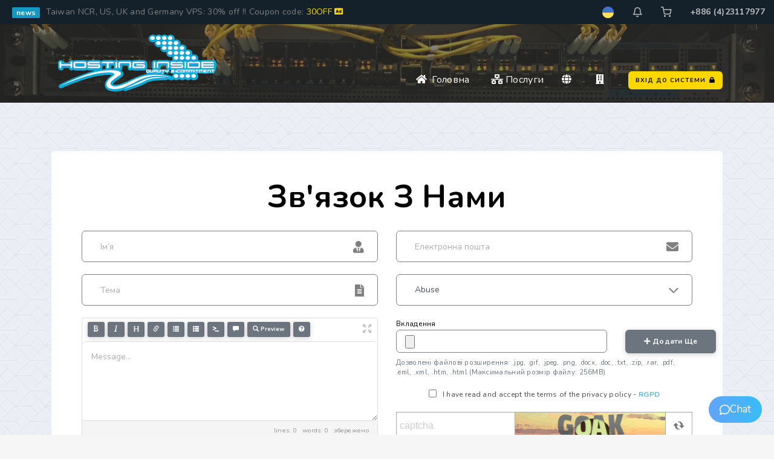

--- FILE ---
content_type: text/html; charset=utf-8
request_url: https://www.hostinginside.com/billing/submitticket.php?step=2&deptid=7&language=ukranian
body_size: 40712
content:
<!DOCTYPE html>
<html lang="en">

<head>
    <meta charset="utf-8" />
    <meta http-equiv="X-UA-Compatible" content="IE=edge">
    <meta name="viewport" content="width=device-width, initial-scale=1">
    <link rel="icon" href="/billing/templates/antler/assets/img/favicon.ico">
    <title>Створити тікет - HostingInside LTD</title>
    <!-- Styling -->

<!-- Mandatory Styling -->
<link href="/billing/templates/antler/css/all.min.css?v=65dc00" rel="stylesheet">
<link href="/billing/templates/antler/assets/css/flickity.min.css" rel="stylesheet">
<link href="/billing/templates/antler/assets/css/aos.min.css" rel="stylesheet">
<link href="/billing/templates/antler/assets/css/style.min.css" rel="stylesheet">

<!-- Icons Styling -->
<link href="/billing/templates/antler/assets/fonts/fontawesome/css/all.min.css" rel="stylesheet">
<link href="/billing/templates/antler/assets/fonts/evafeat/evafeat.css" rel="stylesheet">
<link href="/billing/templates/antler/assets/fonts/cloudicon/cloudicon.css" rel="stylesheet">
<!-- <link href="/billing/templates/antler/assets/css/slick.css" rel="stylesheet" onload="if(media!='all')media='all'"> -->
<link rel="stylesheet" type="text/css" href="//cdn.jsdelivr.net/npm/slick-carousel@1.8.1/slick/slick.css"/>

<!-- HTML5 Shim and Respond.js IE8 support of HTML5 elements and media queries -->
<!-- WARNING: Respond.js doesn't work if you view the page via file:// -->
<!--[if lt IE 9]>
  <script src="https://oss.maxcdn.com/libs/html5shiv/3.7.0/html5shiv.js"></script>
  <script src="https://oss.maxcdn.com/libs/respond.js/1.4.2/respond.min.js"></script>
<![endif]-->

<script type="text/javascript">
    var csrfToken = 'f66f4d95a8505b230739f927e2b38f9636afc83a',
        markdownGuide = 'Керівництво по розмітці',
        locale = 'uk',
        saved = 'збережено',
        saving = 'автоматичне збереження',
        whmcsBaseUrl = "/billing";
        var recaptcha = {"requiredText":"\u041d\u0435\u043e\u0431\u0445\u0456\u0434\u043d\u043e","siteKey":"6Ldh1PoSAAAAAGm7XyUIhCUJoXyH8fNe5R1OIIlU","apiObject":"grecaptcha","libUrl":"https:\/\/www.google.com\/recaptcha\/api.js?onload=recaptchaLoadCallback&render=explicit"}</script>

<!-- Multilingual Condition to RTL & LTR Language -->
<html dir="ltr">
<link href="/billing/templates/antler/assets/css/main.min.css" rel="stylesheet">
<link href="/billing/templates/antler/css/custom.css" rel="stylesheet">
<html>


<script src="/billing/templates/antler/js/scripts.min.js?v=65dc00"></script>
<script src="/billing/templates/antler/assets/js/typed.js"></script>
<script defer src="/billing/templates/antler/assets/js/jquery.slimscroll.min.js"></script>
<script defer src="/billing/templates/antler/assets/js/flickity.pkgd.min.js"></script>
<script defer src="/billing/templates/antler/assets/js/flickity-fade.min.js"></script>
<script defer src="/billing/templates/antler/assets/js/aos.min.js"></script>
<script defer src="/billing/templates/antler/assets/js/md5.min.js"></script>

<script defer src="/billing/templates/antler/assets/js/main.min.js"></script>
<script defer src="/billing/templates/antler/assets/js/scripts.js"></script>
<script defer src="/billing/templates/antler/assets/js/settings-init.js"></script>
<!-- <script type="text/javascript" src="//cdn.jsdelivr.net/npm/slick-carousel@1.8.1/slick/slick.min.js"></script> -->
<script defer src="/billing/templates/antler/assets/js/slick.min.js"></script>    <script async src="https://www.googletagmanager.com/gtag/js?id=UA-54235567-2"></script>
<script>
  window.dataLayer = window.dataLayer || [];
  function gtag(){dataLayer.push(arguments);}
  gtag('js', new Date());
  gtag('config', 'UA-54235567-2', {
  'cookie_domain': 'hostinginside.com'
});
</script>


<!-- Dynamic Template Compatibility -->
<!-- Please update your theme to include or have a comment on the following to negate dynamic inclusion -->
<link rel="stylesheet" type="text/css" href="/billing/assets/css/fontawesome-all.min.css" />

</head>

<body data-phone-cc-input="">
    <div class="box-container limit-width">
        <div class="bg-colorstyle">
            
            <!-- include file="$template/assets/layout/settings.tpl" -->

            <!-- ***** LOADING PAGE ****** -->
            <div id="spinner-area">
                <div class="spinner">
                    <div class="double-bounce1"></div>
                    <div class="double-bounce2"></div>
                    <div class="spinner-txt">HostingInside LTD 鷹式特網有限公司...</div>
                </div>
            </div>
            <!-- ***** FRAME MODE ****** -->
            <div class="body-borders" data-border="20">
                <div class="top-border bg-white"></div>
                <div class="right-border bg-white"></div>
                <div class="bottom-border bg-white"></div>
                <div class="left-border bg-white"></div>
            </div>

            <!-- login and register page without the default header and footer -->

            <header id="header" class="header navbar-expand-lg navbar-light">
                <!-- ***** HEADER NEWS ***** -->
<div class="sec-bg3 infonews">
  <div class="container-fluid">
    <div class="row">
      <div class="col-xs-6 col-md-6 news">
                <div>
          <span class="badge bg-purple me-2">news</span>
          <span> Taiwan NCR, US, UK and Germany VPS: 30% off !! Coupon code: </span>
          <span class="secnav"> <a class="c-yellow" href="/billing/cart.php">30OFF <i class="fas fa-rectangle-ad"></i></a></span>
        </div>
              </div>
      <div class="col-xs-6 col-md-6 link">
        <div class="infonews-nav float-right">
                    <div class="dropdown lang-drop">
	<a href="#" class="iconews" data-toggle="dropdown" >
		<img src="/billing/templates/antler/assets/img/flags/ukranian.svg" class="br-50 img-19 f-18" alt="Українська">
	</a>
	<div class="dropdown-menu dropdown-menu-right notification lang-container">
		<div class="notify-header">
			<h6>Обрати мову</h6>
			<a class="bg-colorstyle">Українська</a>
		</div>
		<ul class="bg-colorstyle">
						<li><a href="/billing/submitticket.php?step=2&deptid=7&language=arabic">العربية</a></li>
						<li><a href="/billing/submitticket.php?step=2&deptid=7&language=azerbaijani">Azerbaijani</a></li>
						<li><a href="/billing/submitticket.php?step=2&deptid=7&language=catalan">Català</a></li>
						<li><a href="/billing/submitticket.php?step=2&deptid=7&language=chinese">中文</a></li>
						<li><a href="/billing/submitticket.php?step=2&deptid=7&language=croatian">Hrvatski</a></li>
						<li><a href="/billing/submitticket.php?step=2&deptid=7&language=czech">Čeština</a></li>
						<li><a href="/billing/submitticket.php?step=2&deptid=7&language=danish">Dansk</a></li>
						<li><a href="/billing/submitticket.php?step=2&deptid=7&language=dutch">Nederlands</a></li>
						<li><a href="/billing/submitticket.php?step=2&deptid=7&language=english">English</a></li>
						<li><a href="/billing/submitticket.php?step=2&deptid=7&language=estonian">Estonian</a></li>
						<li><a href="/billing/submitticket.php?step=2&deptid=7&language=farsi">Persian</a></li>
						<li><a href="/billing/submitticket.php?step=2&deptid=7&language=french">Français</a></li>
						<li><a href="/billing/submitticket.php?step=2&deptid=7&language=german">Deutsch</a></li>
						<li><a href="/billing/submitticket.php?step=2&deptid=7&language=hebrew">עברית</a></li>
						<li><a href="/billing/submitticket.php?step=2&deptid=7&language=hungarian">Magyar</a></li>
						<li><a href="/billing/submitticket.php?step=2&deptid=7&language=indonesian">Indonesian</a></li>
						<li><a href="/billing/submitticket.php?step=2&deptid=7&language=italian">Italiano</a></li>
						<li><a href="/billing/submitticket.php?step=2&deptid=7&language=macedonian">Macedonian</a></li>
						<li><a href="/billing/submitticket.php?step=2&deptid=7&language=norwegian">Norwegian</a></li>
						<li><a href="/billing/submitticket.php?step=2&deptid=7&language=portuguese-br">Português</a></li>
						<li><a href="/billing/submitticket.php?step=2&deptid=7&language=portuguese-pt">Português</a></li>
						<li><a href="/billing/submitticket.php?step=2&deptid=7&language=romanian">Română</a></li>
						<li><a href="/billing/submitticket.php?step=2&deptid=7&language=russian">Русский</a></li>
						<li><a href="/billing/submitticket.php?step=2&deptid=7&language=spanish">Español</a></li>
						<li><a href="/billing/submitticket.php?step=2&deptid=7&language=swedish">Svenska</a></li>
						<li><a href="/billing/submitticket.php?step=2&deptid=7&language=turkish">Türkçe</a></li>
						<li><a href="/billing/submitticket.php?step=2&deptid=7&language=ukranian">Українська</a></li>
					</ul>
	</div>
</div><!-- language selector -->
                    <div class="dropdown notify-container">
    <a href="#" class="iconews" data-toggle="dropdown">
        <i class="ico-bell f-18 w-icon"></i>    </a>
    <div class="dropdown-menu dropdown-menu-right notification">
        <div class="notify-header">
            <h6 class="d-inline-block m-b-0">Повідомлення</h6>
            <span class="notify-number bg-colorstyle mergecolor">0</span>
        </div>
        <div class="notify-content bg-seccolorstyle border-bottom-12">
                        <span class="alert alert-warning notify-alert"> Повідомлень немає. <i class="ico-alert-circle"></i></span>
                    </div>
    </div>
</div>
 <!-- notifications -->
          <a href="/billing/cart.php?a=view" class="iconews"><i class="ico-shopping-cart f-18 w-icon"></i></a> <!-- shoping cart -->
                    <!-- <div class="dropdown user-login not-login">
	<a href="#" class="iconews" data-toggle="dropdown">
		<i class="ico-lock f-18 w-icon"></i>
	</a>
	<div class="dropdown-menu dropdown-menu-right profile-notification bg-seccolorstyle ">
				<div class="login-header"><h6><b class="f-13">Вхід</b> - Доступ обмежений<h6></div>
		<div class="login-content bg-colorstyle bg-pratalight">
			<div class="col-md-12 col-xs-12 mb-15 forgot-pass">
				<a href="https://www.hostinginside.com/billing/pwreset.php" class="">Забули пароль?</a> або <a href="https://www.hostinginside.com/billing/register.php" class="">Реєстрація</a>
			</div>
			<form method="post" action="https://www.hostinginside.com/billing/dologin.php" class="login-form">
<input type="hidden" name="token" value="f66f4d95a8505b230739f927e2b38f9636afc83a" />
				<div class="form-group">
					<i class="ico-user"></i>
					<input type="email" name="username" class="form-control" id="inputEmail" placeholder="Введіть email" autofocus>
				</div>
				<div class="form-group">
					<i class="ico-lock"></i>
					<input type="password" name="password" class="form-control" id="inputPassword" placeholder="Пароль" autocomplete="off" >
				</div>
				<div class="row mr-bt-20">
					<div class="col-md-6 col-sm-6 col-xs-7">
						<div class="custom-control custom-checkbox p-t-5">
							<input type="checkbox" class="custom-control-input" name="rememberme" id="rememberme">
							<label class="custom-control-label" for="rememberme">Запам'ятати мене</label>
						</div>
					</div>
					<div class="col-md-6 col-sm-6 col-xs-5 float-right">
						<input id="login" type="submit" class="btn btn-block btn-sm btn-default-yellow-fill" value="Увійти" />
					</div>
				</div>
			</form>
		</div>
			</div>
</div> login -->
          <a href="tel:886423117977" class="iconews tabphone">+886 (4)23117977</a>
        </div>
      </div>
    </div>
  </div>
</div>


<!-- ***** HEADER NAV ***** -->

<div class="menu-wrap custombanner01">
  <div class="headerbgblur"></div>
  <div class="nav-menu">
    <div class="container">
      <div class="row align-items-center">
        <div class="col-sm-12 col-md-2">
          <a href="/billing/index.php">
            <img src="/billing/templates/antler/assets/img/logo.svg" class="svg logo-menu" alt="HostingInside LTD" />
          </a>
        </div>
        <nav id="menu" class="col-md-10 links">
          <div class="navigation float-right">
            <button class="menu-toggle">
              <span class="icon"></span>
              <span class="icon"></span>
              <span class="icon"></span>
            </button>
            <ul class="main-menu nav navbar-nav navbar-right">
              <li class="menu-item main-link">
                <a class="m-0 ms-2 me-5 text-white" href="/billing/"><i class="fas fa-home"></i>&nbsp; Головна</a>
              </li>
              <li class="menu-item menu-item-has-children main-link">
                <a class="v-stroke m-0 ms-2 me-5 " href="#"><i class="fas fa-network-wired"></i>&nbsp;Послуги</a>
                <div class="sub-menu menu-large bg-colorstyle menu-services">
                  <div class="service-list">
                    <div class="service">
                      <img class="svg" src="/billing/templates/antler/assets/fonts/svg/reseller.svg" alt="VPS">
                      <div class="media-body">
                        <a class="menu-item mergecolor" href="/billing/v5/vps.php"></a>
                        <div class="menu badge feat bg-pink">FILTER</div>
                        <p class="seccolor"></p>
                      </div>
                    </div>
                    <div class="service">
                      <img class="svg" src="/billing/templates/antler/assets/fonts/svg/dedicated.svg" alt="Dedicated Server">
                      <div class="media-body">
                        <a class="menu-item mergecolor" href="/billing/v5/dedicated.php"></a>
                        <div class="menu badge feat bg-pink">NEW</div>
                        <p class="seccolor"></p>
                      </div>
                    </div>
                    <div class="service">
                      <img class="svg" src="/billing/templates/antler/assets/fonts/svg/rack.svg" alt="Colocation">
                      <div class="media-body">
                        <a class="menu-item mergecolor" href="/billing/v5/colocation.php"></a>
                        <p class="seccolor"></p>
                      </div>
                    </div>
                    <div class="service">
                      <img class="svg" src="/billing/templates/antler/assets/fonts/svg/internet.svg" alt="IP Transit">
                      <div class="media-body">
                        <a class="menu-item mergecolor" href="/billing/v5/iptransit.php"></a>
                        <p class="seccolor"></p>
                      </div>
                    </div>
                  </div>
                </div>
              </li>
              <li class="menu-item menu-item-has-children main-link">
                <a class="v-stroke " href="#"><i class="fas fa-globe"></i>&nbsp;</a>
                <div class="sub-menu menu-large bg-colorstyle menu-resources">
                  <div class="service-list">
                    <!-- <div class="service">
                      <img class="svg" src="/billing/templates/antler/assets/fonts/svg/linux.svg" alt="VPS">
                      <div class="media-body">
                        <a class="menu-item mergecolor" href="https://centos-mirror.hostinginside.com"></a>
                      </div>
                    </div> -->
                    <div class="service">
                      <img class="svg" src="/billing/templates/antler/assets/fonts/svg/linux.svg" alt="Debian Mirror">
                      <div class="media-body">
                        <a class="menu-item mergecolor" href="/billing/v5/maintenance.php/ "></a>
                      </div>
                    </div>
                    <div class="service">
                      <img class="svg" src="/billing/templates/antler/assets/fonts/svg/linux.svg" alt="Ubuntu Mirror">
                      <div class="media-body">
                        <a class="menu-item mergecolor" href="/billing/v5/maintenance.php "></a>
                      </div>
                    </div>
                    <div class="service">
                      <img class="svg" src="/billing/templates/antler/assets/fonts/svg/bookmark.svg" alt="IP Transit">
                      <div class="media-body">
                        <a class="menu-item mergecolor" href="/billing/knowledgebase">База знань</a>
                      </div>
                    </div>
                    <div class="service">
                      <img class="svg" src="/billing/templates/antler/assets/fonts/svg/cluster.svg" alt="Looking Glass">
                      <div class="media-body">
                        <a class="menu-item mergecolor" href="/billing/v5/lookingGlass.php"></a>
                      </div>
                    </div>
                    <div class="service">
                      <img class="svg" src="/billing/templates/antler/assets/fonts/svg/strategy.svg" alt="Smokeping">
                      <div class="media-body">
                        <a class="menu-item mergecolor" href="https://smokeping.hostinginside.com/"></a>
                      </div>
                    </div>
                  </div>
                </div>
              </li>

              <!-- ***** Restricted Primary Navbar According "Security Hook" Into the WHMCS Root ***** -->
              
              <li class="menu-item menu-item-has-children menu-last main-link">
                <a class="v-stroke" href="#"><i class="fas fa-building"></i>&nbsp;</a>
                <div class="sub-menu megamenu menu-why">
                  <div class="container">
                    <div class="row d-flex">
                      <div class="col-md-6"></div>
                      <div class="service-list col-md-3 bg-colorstyle">
                        <div class="row">
                          <div class="col-md-6 service">
                            <div class="media-left">
                              <img class="svg" src="/billing/templates/antler/assets/fonts/svg/statuette.svg" alt="">
                            </div>
                            <div class="media-body">
                              <a class="menu-item mergecolor" href="/billing/aboutus.php"></a>
                              <p class="seccolor w100"></p>
                            </div>
                          </div>
                        </div>
                        <div class="row">
                          <div class="col-md-12 service">
                            <div class="media-left">
                              <img class="svg" src="/billing/templates/antler/assets/fonts/svg/network.svg" alt="">
                            </div>
                            <div class="media-body">
                              <a class="menu-item mergecolor" href="/billing/v5/network.php"></a>
                              <p class="seccolor"></p>
                            </div>
                          </div>
                        </div>
                      </div>
                      <div class="start-offer col-md-3">
                        <div class="inner">
                          <h4 class="title my-3">Зв'язок з нами</h4>
                          <div class="inner-content">
                            
                          </div>
                          <a href="/billing/contact.php" class="btn btn-default-yellow-fill mt-4">Створити тікет</a>
                        </div>
                      </div>
                    </div>
                  </div>
                </div>
              </li>
              
                            <a class="pe-0 me-0" href="/billing/clientarea.php">
                <div class="btn btn-default-yellow-fill question">
                  <span class"uppercase">Вхід до системи</span>
                  <i class="fas fa-lock ps-1"></i>
                </div>
              </a>
              
            </ul>
          </div>
        </nav>
      </div>
    </div>
  </div>
</div>

<!-- ***** NAV MENU MOBILE ****** -->
<div id="menu-mobile" class="menu-wrap mobile ">
  <div class="container">
    <div class="row align-items-center">
      <div class="col-xs-6 col-md-6">
        <a href="/billing/" class=" d-flex">
          <img class="svg logo-menu d-block" src="/billing/templates/antler/assets/img/logo.svg" alt="HostingInside LTD">
        </a>
      </div>
      <div class="col-xs-6 col-md-6">
        <nav class="nav-menu float-right pt-1">
          <button id="nav-toggle" class="menu-toggle">
            <span class="icon"></span>
          </button>
          <!-- <div class="tech-box float-right mt-2 pt-1">
            <img class="svg" src="/billing/templates/antler/assets/img/menu.svg" alt="Sidebar">
          </div> -->
          <div class="main-menu nav navbar-nav bg-seccolorstyle links">
            <div class="menu-item dropdown main-link">
              <a href="/billing/">Головна</a>
            </div>
            <div class="menu-item dropdown main-link">
              <a href="#" class=" dropdown-toggle" data-toggle="dropdown" data-toggle="dropdown">Послуги
                <!-- <div class="badge bg-purple">PRO</div> -->
              </a>
              <div class="dropdown-menu">
                <a class="dropdown-item menu-item" href="/billing/v5/vps.php"></a>
                <a class="dropdown-item menu-item" href="/billing/v5/dedicated.php"></a>
                <a class="dropdown-item menu-item" href="/billing/v5/colocation.php"></a>
                <a class="dropdown-item menu-item" href="/billing/v5/iptransit.php"></a>
              </div>
            </div>
            <div class="menu-item dropdown main-link">
              <a href="#" class=" dropdown-toggle" data-toggle="dropdown"></a>
              <div class="dropdown-menu">
                <a class="dropdown-item menu-item" href="/billing/v5/maintenance.php"><div class="badge inside bg-grey ms-2">HOT</div></a>
                <a class="dropdown-item menu-item" href="/billing/v5/maintenance.php"></a>
                <a class="dropdown-item menu-item" href="/billing/knowledgebase">База знань <div class="badge inside bg-pink ms-2">NEW</div></a>
                <a class="dropdown-item menu-item" href="/billing/v5/lookingGlass.php"> <div class="badge inside bg-pink ms-2">NEW</div></a>
                <a class="dropdown-item menu-item" href="https://smokeping.hostinginside.com/"></a>
              </div>
            </div>

            <div class="menu-item dropdown menu-last main-link">
              <a href="#" class=" dropdown-toggle" data-toggle="dropdown"></a>
              <div class="dropdown-menu">
                <a class="dropdown-item menu-item" href="/billing/aboutus.php"></a>
                <a class="dropdown-item menu-item" href="/billing/v5/network.php"></a>
                <a class="dropdown-item menu-item" href="/billing/submitticket.php?step=2&deptid=2"><button class="btn btn-default-yellow-fill">Створити тікет</button></a>

              </div>
            </div>
                        <div>
                            <a href="/billing/login">
                <div class="btn btn-default-yellow-fill mt-3">Login</div>
              </a>
              <a href="/billing/register.php">
                <div class="btn btn-default-fill mt-3">Sign Up</div>
              </a>
              
            </div>
          </div>
        </nav>
      </div>
    </div>
  </div>
</div><!-- the main header -->
            </header>

            <!-- login and register page without the default header and footer -->

                                                    

<div class="blank-header"></div>
<section id="ticket" class="motpath noimage bg-pratalight toppadding bottomhalfpadding sec-normal">
    <div class="container">
        <div class="sec-main sec-bg1 bg-seccolorstyle nomargin nopadding noshadow">
            
            <div class="form-contact cd-filter-content p-0 sec-bx">
                <div class="text-center mb-5">
                    <h2 class="section-heading mergecolor">Зв'язок з нами</h2>
                    <p class="mergecolor"></p>
                </div>
                <form method="post" action="/billing/v5/validateTicket.php" enctype="multipart/form-data" role="form">
<input type="hidden" name="token" value="f66f4d95a8505b230739f927e2b38f9636afc83a" />

                    <div class="row">
                        <div class="col-md-6 position-relative form-item">
                            <label class="icon-float-right"><i class="fas fa-user-tie"></i></label>
                            <input id="inputName" type="text" name="name" placeholder="Ім’я" required value="" class="form-control" >
                        </div>
                        <div class="col-md-6 position-relative form-item">
                            <label class="icon-float-right"><i class="fas fa-envelope"></i></label>
                            <input id="inputEmail" type="email" name="email" placeholder="Електронна пошта" required value="" class="form-control" >
                        </div>
                        <div class="col-md-6 position-relative form-item">
                            <label class="icon-float-right"><i class="fas fa-file-alt"></i></label>
                            <input id="inputSubject" type="text" name="subject" placeholder="Тема" required value="" class="form-control">
                        </div>
                        <div class="col-md-6 position-relative form-item">
                            <select id="inputDepartment" name="deptid" class="form-control" onchange="refreshCustomFields(this)">
                                <option value="">Відділ</option>
                                                                <option value="7"  selected="selected" >Abuse</option>
                                                                <option value="1" >Billing</option>
                                                                <option value="2" >Sales</option>
                                                                <option value="3" >Support</option>
                                                            </select>
                        </div>

                        <input type="hidden" name="urgency" id="inputPriority" value="Medium">
                        <div class="col-md-6 position-relative form-item">
                            <div class="form-group">
                                <textarea id="inputMessage" name="message" class="form-control markdown-editor" rows="5" placeholder="Message..." data-auto-save-name="client_ticket_open"></textarea>
                            </div>
                        </div>

                        <div class="col-md-6 position-relative form-item">
                                                        <div class="container pl-0 upload-file">
                                <div class="row form-group mb-0">
                                    <div class="col-sm-12">
                                        <label class="mergecolor" for="inputAttachments">Вкладення</label>
                                    </div>
                                    <div class="col-sm-9 col-xs-12">
                                        <input type="file" name="attachments[]" id="inputAttachments" class="form-control" />
                                        <div id="fileUploadsContainer"></div>
                                    </div>
                                    <div class="col-sm-3 col-xs-12">
                                        <button type="button" class="btn btn-md btn-default" onclick="extraTicketAttachment()">
                                            <i class="fas fa-plus"></i> Додати ще
                                        </button>
                                    </div>
                                    <div class="col-xs-12 ticket-attachments-message text-muted">
                                        Дозволені файлові розширення: .jpg, .gif, .jpeg, .png, .docx, .doc, .txt, .zip, .rar, .pdf, .eml, .xml, .htm, .html (Максимальний розмір файлу: 256MB)
                                    </div>
                                </div>

                            </div>
                        </div>
                        <div class="col-xs-12 col-md-6 position-relative form-item ">
                            <div class="d-flex  justify-content-center form-item">
                                <input type="checkbox" id="checkbox" class="filter" required>
                                <label for="checkbox" class="checkbox-label c-grey seccolor pl-10"><span>I have read and accept the terms of the privacy policy - <a href="legal" class="golink">RGPD</a></span></label>
                            </div>
                            <div class="text-center">
                                <div class='mtcaptcha'></div>


<script>
    var mtcaptchaConfig = {
        "sitekey": "MTPublic-snSxtiPCf",
        "widgetSize": "mini",
        "challengeType": "imageonly",
        "action": "validateTicket",
        "customStyle": {
            "placeHolderColor": "#CCCCCC",
            "msgTextFont": "Nunito,sans-serif",
            "inputTextColor": "#495057",
            "msgTextColor": "#FFFFFF"
        },
        "autoFormValidate": true
    };
    (function() {
        var mt_service = document.createElement('script');
        mt_service.async = true;
        mt_service.src = 'https://service.mtcaptcha.com/mtcv1/client/mtcaptcha.min.js';
        (document.getElementsByTagName('head')[0] || document.getElementsByTagName('body')[0]).appendChild(mt_service);
        var mt_service2 = document.createElement('script');
        mt_service2.async = true;
        mt_service2.src = 'https://service2.mtcaptcha.com/mtcv1/client/mtcaptcha2.min.js';
        (document.getElementsByTagName('head')[0] || document.getElementsByTagName('body')[0]).appendChild(mt_service2);
    })();
</script>                            </div>
                        </div>
                        <!-- <div class="col-xs-12 col-md-6 position-relative text-center form-item">
                                
                        </div> -->
                        <div class="col-xs-12 position-relative text-center form-item mb-0">
                            <div class="form-btn">
                                <input type="submit" id="openTicketSubmit" value="Відправити" class="btn btn-primary " />
                                <input type="reset" value="reset" class="btn btn-default"><br>
                            </div>
                        </div>
                    </div>
                </form>
            </div>
        </div>
    </div>
</section>

<script>
    jQuery(document).ready(function() {
        getTicketSuggestions();
    });
</script>
<script>
    $('.wrapper.sec-normal').removeClass('sec-normal');
    $('#main-body').addClass('pb-0');

    $('.deleteable').removeClass('container');
    $("#contactForm").on("submit", function(event) {
        event.preventDefault();
    });
</script>

  <!-- login and register page without the default header and footer -->
  </div><!-- /.main-content -->
  <div class="clearfix"></div>
  </div><!-- end row -->
  </div><!-- end container -->
  </section><!-- end main body section -->
  </div><!-- end page wrapper -->
  </div><!-- end main body -->
  </div><!-- end inner content -->
  </div><!-- end content -->
  </div><!-- end wrapper -->
  </div><!-- end main container -->

  <!-- Start of  Zendesk Widget script -->
  <!-- <script id="ze-snippet" src="https://static.zdassets.com/ekr/snippet.js?key=7a47fa43-cc3c-4e18-9860-8413bc1b71aa"> </script> -->
  <!-- End of  Zendesk Widget script -->

      <script id="hicms-snippet" src="https://cms.hostinginside.com/widget.min.js"></script>
  
  <script src="/billing/templates/antler/assets/js/filter.js"></script>
  
    <div id="fullpage-overlay" class="hidden">
    <div class="outer-wrapper">
      <div class="inner-wrapper">
        <img src="/billing/assets/img/overlay-spinner.svg">
        <br>
        <span class="msg"></span>
      </div>
    </div>
  </div>

  <!--
*******************
FOOTER
*******************
-->
<footer id="footer" class="footer">
  
  <div class="container">
    <div class="footer-top links">
      <div class="row">
        <div class="col-xs-4 col-sm-6 col-md-3">
          <div class="heading">Послуги</div>
          <ul class="footer-menu classic">
            <li class="menu-item"><a href="/billing/v5/vps.php"></a></li>
            <li class="menu-item"><a href="/billing/v5/dedicated.php"></a></li>
            <li class="menu-item"><a href="/billing/v5/colocation.php"></a></li>
            <li class="menu-item"><a href="/billing/v5/iptransit.php"></a></li>
          </ul>
        </div>
        <div class="col-xs-4 col-sm-6 col-md-3">
          <div class="heading"></div>
          <ul class="footer-menu classic">
            <li class="menu-item"><a href="/billing/v5/maintenance.php"></a></li>
            <li class="menu-item"><a href="/billing/v5/maintenance.php"></a></li>
            <li class="menu-item"><a href="/billing/knowledgebase">База знань</a></li>
            <li class="menu-item"><a href="/billing/v5/lookingGlass.php"></a></li>
            <li class="menu-item"><a href="https://smokeping.hostinginside.com/"></a></li>
          </ul>
        </div>
        <div class="col-xs-4 col-sm-6 col-md-3">
          <div class="heading">Hosting</div>
          <ul class="footer-menu classic">
            <li class="menu-item"><a href="/billing/aboutus.php"></a></li>
            <li class="menu-item"><a href="/billing/contactus.php">Зв'язок з нами</a></li>
            <li class="menu-item"><a href="/billing/v5/network.php"></a></li>
          </ul>
        </div>
        <div class="col-xs-12 col-sm-6 col-md-3">
          <a href="/billing"><img class="svg logo-footer d-block" src="/billing/templates/antler/assets/img/logo.svg" alt="logo HostingInside"></a>
          <a><img class="svg logo-footer d-none" src="/billing/templates/antler/assets/img/logo-light.svg" alt="logo HostingInside"></a>
          <div class="copyright">Авторське право &copy; 2026 HostingInside LTD. Всі права захищені.</div>
          <div class="soc-icons">
            <a href="https://www.facebook.com/HostingInside"><i class="fab fa-facebook-f"></i></a>
            <a href="http://wpa.qq.com/msgrd?v=3&uin=2899634868&site=qq&menu=yes"><i class="fab fa-qq"></i></a>
            <a href="weixin://dl/chat?hostinginside"><i class="fab fa-weixin"></i></a>
          </div>
        </div>
      </div>
    </div>
  </div>
  <!-- <div class="subcribe news">
    <div class="container">
      <div class="row">
        <form action="#" class="w-100">
          <div class="col-md-6 col-md-offset-3">
            <div class="general-input">
              <input type="email" name="email" placeholder="Ви не вказали свою адресу електронної пошти" class="fill-input">
              <input type="submit" value="" class="btn btn-subscribe btn-default-yellow-fill initial-transform btn-adjst">
            </div>
          </div>
          <div class="col-md-6 col-md-offset-3 text-center pt-4">
            <p></p>
          </div>
        </form>
      </div>
    </div>
  </div> -->
  <div class="footer-bottom">
    <div class="container">
      <div class="row">
        <div class="col-md-6 col-lg-6">
          <ul class="footer-menu"></ul>
        </div>
        <div class="col-md-6 col-lg-6">
          <ul class="payment-list">
            <li>
              <p></p>
            </li>
            <li><i class="fab fa-cc-paypal"></i></li>
            <li><i class="fab fa-cc-visa"></i></li>
            <li><i class="fab fa-cc-mastercard"></i></li>
            <li><i class="fab fa-alipay"></i></li>
          </ul>
        </div>
      </div>
    </div>
  </div>
</footer>
  <div class="modal system-modal fade" id="modalAjax" tabindex="-1" role="dialog" aria-hidden="true">
    <div class="modal-dialog">
      <div class="modal-content panel panel-primary">
        <div class="modal-header panel-heading">
          <button type="button" class="close" data-dismiss="modal">
            <span aria-hidden="true">&times;</span>
            <span class="sr-only">Close</span>
            <span class="sr-only">Закрити тікет</span>
          </button>
          <h4 class="modal-title">Title</h4>
        </div>
        <div class="modal-body panel-body">
          Loading...
          Завантаження...
        </div>
        <div class="modal-footer panel-footer">
          <div class="pull-left loader">
            <i class="fas fa-circle-notch fa-spin"></i> Loading...
          </div>
          <button type="button" class="btn btn-default" data-dismiss="modal">
            Закрити тікет
          </button>
          <button type="button" class="btn btn-primary modal-submit">
            Відправити
          </button>
        </div>
      </div>
    </div>
  </div>

<form action="#" id="frmGeneratePassword" class="form-horizontal">
    <div class="modal fade" id="modalGeneratePassword">
        <div class="modal-dialog generatepassword">
            <div class="modal-content">
                <div class="modal-header ">
                    <button type="button" class="close" data-dismiss="modal" aria-label="Close"><i class="ico-plus"></i></button>
                    <h4 class="modal-title">
                    Створити пароль
                    </h4>
                </div>
                <div class="modal-body">
                    <div class="alert alert-danger hidden" id="generatePwLengthError">
                        Будь ласка, введіть число від 8 до 64 для довжини пароля
                    </div>
                    <div class="form-group">
                        <label for="generatePwLength" class="col-sm-4 control-label">Довжина пароля</label>
                        <div class="col-sm-8">
                            <input type="number" min="8" max="64" value="12" step="1" class="form-control input-inline input-inline-100" id="inputGeneratePasswordLength">
                        </div>
                    </div>
                    <div class="form-group">
                        <label for="generatePwOutput" class="col-sm-4 control-label">Створений пароль</label>
                        <div class="col-sm-8">
                            <input type="text" class="form-control" id="inputGeneratePasswordOutput">
                        </div>
                    </div>
                    <div class="row">
                        <div class="generatepassword-btn col-sm-12 text-right mt-20">
                            <button type="submit" class="btn btn-md btn-success btn-extrasmall">
                            <i class="fas fa-plus fa-fw"></i>
                            Створити новий пароль
                            </button>
                            <button type="button" class="btn btn-md btn-default-yellow-fill copy-to-clipboard" data-clipboard-target="#inputGeneratePasswordOutput">
                            <i class="fas fa-copy fa-fw"></i>
                            Копіювати
                            </button>
                        </div>
                    </div>
                </div>
                <div class="modal-footer">
                    <button type="button" class="btn btn-default btn-md" data-dismiss="modal">
                    Закрити тікет
                    </button>
                    <button type="button" class="btn btn-md btn-default-yellow-fill" id="btnGeneratePasswordInsert" data-clipboard-target="#inputGeneratePasswordOutput">
                    Скопіюйте в буфер обміну та вставте
                    </button>
                </div>
            </div>
        </div>
    </div>
</form>

<script type="text/javascript">
  $("p:contains('Powered by')").remove();
  $('#page');
</script>
</body>

</html>

--- FILE ---
content_type: text/html; charset=utf-8
request_url: https://cms.hostinginside.com/widget
body_size: 5676
content:
<!DOCTYPE html><html lang="en"><head><meta charSet="utf-8"/><meta name="viewport" content="width=device-width, initial-scale=1"/><link rel="stylesheet" href="/_next/static/chunks/3fe855c972a24275.css" data-precedence="next"/><link rel="stylesheet" href="/_next/static/chunks/2c38afdff9685275.css" data-precedence="next"/><link rel="preload" as="script" fetchPriority="low" href="/_next/static/chunks/b818ceeeb273ac06.js"/><script src="/_next/static/chunks/cd020f30b5955ac5.js" async=""></script><script src="/_next/static/chunks/8ab03de52cfdb7c1.js" async=""></script><script src="/_next/static/chunks/a060af4b29456828.js" async=""></script><script src="/_next/static/chunks/4ff0f4b60a660a3d.js" async=""></script><script src="/_next/static/chunks/turbopack-7343cb88c8f5f21b.js" async=""></script><script src="/_next/static/chunks/d5e289bff96cf0c1.js" async=""></script><script src="/_next/static/chunks/701140d73fe71785.js" async=""></script><script src="/_next/static/chunks/4b2fe3a93c144909.js" async=""></script><script src="/_next/static/chunks/7457cff1ed52cc40.js" async=""></script><script src="/_next/static/chunks/a9f0c7fd04b2ff35.js" async=""></script><script src="/_next/static/chunks/5272a758954cbd39.js" async=""></script><script src="/_next/static/chunks/c519bcad312086b9.js" async=""></script><script src="/_next/static/chunks/e497173a5fc74f40.js" async=""></script><script src="/_next/static/chunks/7b8316292bc21371.js" async=""></script><script src="/_next/static/chunks/83c2bbc908d416e3.js" async=""></script><script src="/_next/static/chunks/eedd346f59753b84.js" async=""></script><script src="/_next/static/chunks/b714edd616906fc9.js" async=""></script><meta name="next-size-adjust" content=""/><title>Widget</title><meta name="description" content="HostingInside Content Management System"/><link rel="manifest" href="/manifest.webmanifest"/><link rel="icon" href="/favicon.ico?favicon.a32f8122.ico" sizes="48x48" type="image/x-icon"/><link rel="icon" href="/icon.png?icon.b38345f5.png" sizes="180x180" type="image/png"/><script src="/_next/static/chunks/a6dad97d9634a72d.js" noModule=""></script></head><body class="poppins_36b83772-module__hbSNcW__className antialiased"><div hidden=""><!--$--><!--/$--></div><div class="h-screen"><!--$?--><template id="B:0"></template><div class="flex h-screen flex-col items-center justify-center"><svg xmlns="http://www.w3.org/2000/svg" width="24" height="24" viewBox="0 0 24 24" fill="none" stroke="currentColor" stroke-width="2" stroke-linecap="round" stroke-linejoin="round" class="lucide lucide-loader-circle animate-spin size-16" role="status" aria-label="Loading"><path d="M21 12a9 9 0 1 1-6.219-8.56"></path></svg><p class="mt-4 text-gray-500">Loading...</p></div><!--/$--></div><section aria-label="Notifications alt+T" tabindex="-1" aria-live="polite" aria-relevant="additions text" aria-atomic="false"></section><script>requestAnimationFrame(function(){$RT=performance.now()});</script><script src="/_next/static/chunks/b818ceeeb273ac06.js" id="_R_" async=""></script><div hidden id="S:0"><template id="P:1"></template><!--$--><!--/$--></div><script>(self.__next_f=self.__next_f||[]).push([0])</script><script>self.__next_f.push([1,"1:\"$Sreact.fragment\"\n2:I[99041,[\"/_next/static/chunks/d5e289bff96cf0c1.js\",\"/_next/static/chunks/701140d73fe71785.js\"],\"default\"]\n3:I[59683,[\"/_next/static/chunks/d5e289bff96cf0c1.js\",\"/_next/static/chunks/701140d73fe71785.js\"],\"default\"]\n4:I[54219,[\"/_next/static/chunks/4b2fe3a93c144909.js\"],\"Toaster\"]\n5:I[67163,[\"/_next/static/chunks/4b2fe3a93c144909.js\",\"/_next/static/chunks/7457cff1ed52cc40.js\",\"/_next/static/chunks/a9f0c7fd04b2ff35.js\"],\"default\"]\n8:I[11282,[\"/_next/static/chunks/d5e289bff96cf0c1.js\",\"/_next/static/chunks/701140d73fe71785.js\"],\"OutletBoundary\"]\n9:\"$Sreact.suspense\"\nb:I[11282,[\"/_next/static/chunks/d5e289bff96cf0c1.js\",\"/_next/static/chunks/701140d73fe71785.js\"],\"ViewportBoundary\"]\nd:I[11282,[\"/_next/static/chunks/d5e289bff96cf0c1.js\",\"/_next/static/chunks/701140d73fe71785.js\"],\"MetadataBoundary\"]\nf:I[21585,[],\"default\"]\n10:I[37434,[\"/_next/static/chunks/d5e289bff96cf0c1.js\",\"/_next/static/chunks/701140d73fe71785.js\"],\"IconMark\"]\n:HL[\"/_next/static/chunks/3fe855c972a24275.css\",\"style\"]\n:HL[\"/_next/static/chunks/2c38afdff9685275.css\",\"style\"]\n:HL[\"/_next/static/media/8e6fa89aa22d24ec-s.p.3aec397d.woff2\",\"font\",{\"crossOrigin\":\"\",\"type\":\"font/woff2\"}]\n:HL[\"/_next/static/media/a218039a3287bcfd-s.p.4a23d71b.woff2\",\"font\",{\"crossOrigin\":\"\",\"type\":\"font/woff2\"}]\n:HL[\"/_next/static/media/c875c6f5d3e977ac-s.p.80fc2c9e.woff2\",\"font\",{\"crossOrigin\":\"\",\"type\":\"font/woff2\"}]\n"])</script><script>self.__next_f.push([1,"0:{\"P\":null,\"b\":\"fcGc1kZTA0NTurWDhlMRJ\",\"c\":[\"\",\"widget\"],\"q\":\"\",\"i\":false,\"f\":[[[\"\",{\"children\":[\"widget\",{\"children\":[\"__PAGE__\",{}]}]},\"$undefined\",\"$undefined\",true],[[\"$\",\"$1\",\"c\",{\"children\":[[[\"$\",\"link\",\"0\",{\"rel\":\"stylesheet\",\"href\":\"/_next/static/chunks/3fe855c972a24275.css\",\"precedence\":\"next\",\"crossOrigin\":\"$undefined\",\"nonce\":\"$undefined\"}],[\"$\",\"link\",\"1\",{\"rel\":\"stylesheet\",\"href\":\"/_next/static/chunks/2c38afdff9685275.css\",\"precedence\":\"next\",\"crossOrigin\":\"$undefined\",\"nonce\":\"$undefined\"}],[\"$\",\"script\",\"script-0\",{\"src\":\"/_next/static/chunks/4b2fe3a93c144909.js\",\"async\":true,\"nonce\":\"$undefined\"}]],[\"$\",\"html\",null,{\"lang\":\"en\",\"children\":[\"$\",\"body\",null,{\"className\":\"poppins_36b83772-module__hbSNcW__className antialiased\",\"children\":[[\"$\",\"$L2\",null,{\"parallelRouterKey\":\"children\",\"error\":\"$undefined\",\"errorStyles\":\"$undefined\",\"errorScripts\":\"$undefined\",\"template\":[\"$\",\"$L3\",null,{}],\"templateStyles\":\"$undefined\",\"templateScripts\":\"$undefined\",\"notFound\":[[[\"$\",\"title\",null,{\"children\":\"404: This page could not be found.\"}],[\"$\",\"div\",null,{\"style\":{\"fontFamily\":\"system-ui,\\\"Segoe UI\\\",Roboto,Helvetica,Arial,sans-serif,\\\"Apple Color Emoji\\\",\\\"Segoe UI Emoji\\\"\",\"height\":\"100vh\",\"textAlign\":\"center\",\"display\":\"flex\",\"flexDirection\":\"column\",\"alignItems\":\"center\",\"justifyContent\":\"center\"},\"children\":[\"$\",\"div\",null,{\"children\":[[\"$\",\"style\",null,{\"dangerouslySetInnerHTML\":{\"__html\":\"body{color:#000;background:#fff;margin:0}.next-error-h1{border-right:1px solid rgba(0,0,0,.3)}@media (prefers-color-scheme:dark){body{color:#fff;background:#000}.next-error-h1{border-right:1px solid rgba(255,255,255,.3)}}\"}}],[\"$\",\"h1\",null,{\"className\":\"next-error-h1\",\"style\":{\"display\":\"inline-block\",\"margin\":\"0 20px 0 0\",\"padding\":\"0 23px 0 0\",\"fontSize\":24,\"fontWeight\":500,\"verticalAlign\":\"top\",\"lineHeight\":\"49px\"},\"children\":404}],[\"$\",\"div\",null,{\"style\":{\"display\":\"inline-block\"},\"children\":[\"$\",\"h2\",null,{\"style\":{\"fontSize\":14,\"fontWeight\":400,\"lineHeight\":\"49px\",\"margin\":0},\"children\":\"This page could not be found.\"}]}]]}]}]],[]],\"forbidden\":\"$undefined\",\"unauthorized\":\"$undefined\"}],[\"$\",\"$L4\",null,{\"richColors\":true,\"position\":\"top-center\"}]]}]}]]}],{\"children\":[[\"$\",\"$1\",\"c\",{\"children\":[null,[\"$\",\"div\",null,{\"className\":\"h-screen\",\"children\":[\"$\",\"$L2\",null,{\"parallelRouterKey\":\"children\",\"error\":\"$5\",\"errorStyles\":[],\"errorScripts\":[[\"$\",\"script\",\"script-0\",{\"src\":\"/_next/static/chunks/7457cff1ed52cc40.js\",\"async\":true}],[\"$\",\"script\",\"script-1\",{\"src\":\"/_next/static/chunks/a9f0c7fd04b2ff35.js\",\"async\":true}]],\"template\":[\"$\",\"$L3\",null,{}],\"templateStyles\":\"$undefined\",\"templateScripts\":\"$undefined\",\"notFound\":[\"$L6\",[]],\"forbidden\":\"$undefined\",\"unauthorized\":\"$undefined\"}]}]]}],{\"children\":[[\"$\",\"$1\",\"c\",{\"children\":[\"$L7\",[[\"$\",\"script\",\"script-0\",{\"src\":\"/_next/static/chunks/5272a758954cbd39.js\",\"async\":true,\"nonce\":\"$undefined\"}],[\"$\",\"script\",\"script-1\",{\"src\":\"/_next/static/chunks/c519bcad312086b9.js\",\"async\":true,\"nonce\":\"$undefined\"}],[\"$\",\"script\",\"script-2\",{\"src\":\"/_next/static/chunks/a9f0c7fd04b2ff35.js\",\"async\":true,\"nonce\":\"$undefined\"}],[\"$\",\"script\",\"script-3\",{\"src\":\"/_next/static/chunks/e497173a5fc74f40.js\",\"async\":true,\"nonce\":\"$undefined\"}],[\"$\",\"script\",\"script-4\",{\"src\":\"/_next/static/chunks/7b8316292bc21371.js\",\"async\":true,\"nonce\":\"$undefined\"}],[\"$\",\"script\",\"script-5\",{\"src\":\"/_next/static/chunks/83c2bbc908d416e3.js\",\"async\":true,\"nonce\":\"$undefined\"}],[\"$\",\"script\",\"script-6\",{\"src\":\"/_next/static/chunks/eedd346f59753b84.js\",\"async\":true,\"nonce\":\"$undefined\"}],[\"$\",\"script\",\"script-7\",{\"src\":\"/_next/static/chunks/b714edd616906fc9.js\",\"async\":true,\"nonce\":\"$undefined\"}]],[\"$\",\"$L8\",null,{\"children\":[\"$\",\"$9\",null,{\"name\":\"Next.MetadataOutlet\",\"children\":\"$@a\"}]}]]}],{},null,false,false]},[[\"$\",\"div\",\"l\",{\"className\":\"flex h-screen flex-col items-center justify-center\",\"children\":[[\"$\",\"svg\",null,{\"ref\":\"$undefined\",\"xmlns\":\"http://www.w3.org/2000/svg\",\"width\":24,\"height\":24,\"viewBox\":\"0 0 24 24\",\"fill\":\"none\",\"stroke\":\"currentColor\",\"strokeWidth\":2,\"strokeLinecap\":\"round\",\"strokeLinejoin\":\"round\",\"className\":\"lucide lucide-loader-circle animate-spin size-16\",\"role\":\"status\",\"aria-label\":\"Loading\",\"children\":[[\"$\",\"path\",\"13zald\",{\"d\":\"M21 12a9 9 0 1 1-6.219-8.56\"}],\"$undefined\"]}],[\"$\",\"p\",null,{\"className\":\"mt-4 text-gray-500\",\"children\":\"Loading...\"}]]}],[],[]],false,false]},null,false,false],[\"$\",\"$1\",\"h\",{\"children\":[null,[\"$\",\"$Lb\",null,{\"children\":\"$Lc\"}],[\"$\",\"div\",null,{\"hidden\":true,\"children\":[\"$\",\"$Ld\",null,{\"children\":[\"$\",\"$9\",null,{\"name\":\"Next.Metadata\",\"children\":\"$Le\"}]}]}],[\"$\",\"meta\",null,{\"name\":\"next-size-adjust\",\"content\":\"\"}]]}],false]],\"m\":\"$undefined\",\"G\":[\"$f\",[]],\"S\":false}\n"])</script><script>self.__next_f.push([1,"c:[[\"$\",\"meta\",\"0\",{\"charSet\":\"utf-8\"}],[\"$\",\"meta\",\"1\",{\"name\":\"viewport\",\"content\":\"width=device-width, initial-scale=1\"}]]\na:null\ne:[[\"$\",\"title\",\"0\",{\"children\":\"Widget\"}],[\"$\",\"meta\",\"1\",{\"name\":\"description\",\"content\":\"HostingInside Content Management System\"}],[\"$\",\"link\",\"2\",{\"rel\":\"manifest\",\"href\":\"/manifest.webmanifest\",\"crossOrigin\":\"$undefined\"}],[\"$\",\"link\",\"3\",{\"rel\":\"icon\",\"href\":\"/favicon.ico?favicon.a32f8122.ico\",\"sizes\":\"48x48\",\"type\":\"image/x-icon\"}],[\"$\",\"link\",\"4\",{\"rel\":\"icon\",\"href\":\"/icon.png?icon.b38345f5.png\",\"sizes\":\"180x180\",\"type\":\"image/png\"}],[\"$\",\"$L10\",\"5\",{}]]\n6:E{\"digest\":\"NEXT_REDIRECT;replace;/widget?reset=1;307;\"}\n"])</script><script>self.__next_f.push([1,"11:I[47562,[\"/_next/static/chunks/4b2fe3a93c144909.js\",\"/_next/static/chunks/5272a758954cbd39.js\",\"/_next/static/chunks/c519bcad312086b9.js\",\"/_next/static/chunks/a9f0c7fd04b2ff35.js\",\"/_next/static/chunks/e497173a5fc74f40.js\",\"/_next/static/chunks/7b8316292bc21371.js\",\"/_next/static/chunks/83c2bbc908d416e3.js\",\"/_next/static/chunks/eedd346f59753b84.js\",\"/_next/static/chunks/b714edd616906fc9.js\"],\"RingtoneProvider\"]\n12:I[33207,[\"/_next/static/chunks/4b2fe3a93c144909.js\",\"/_next/static/chunks/5272a758954cbd39.js\",\"/_next/static/chunks/c519bcad312086b9.js\",\"/_next/static/chunks/a9f0c7fd04b2ff35.js\",\"/_next/static/chunks/e497173a5fc74f40.js\",\"/_next/static/chunks/7b8316292bc21371.js\",\"/_next/static/chunks/83c2bbc908d416e3.js\",\"/_next/static/chunks/eedd346f59753b84.js\",\"/_next/static/chunks/b714edd616906fc9.js\"],\"default\"]\n13:I[96049,[\"/_next/static/chunks/4b2fe3a93c144909.js\",\"/_next/static/chunks/5272a758954cbd39.js\",\"/_next/static/chunks/c519bcad312086b9.js\",\"/_next/static/chunks/a9f0c7fd04b2ff35.js\",\"/_next/static/chunks/e497173a5fc74f40.js\",\"/_next/static/chunks/7b8316292bc21371.js\",\"/_next/static/chunks/83c2bbc908d416e3.js\",\"/_next/static/chunks/eedd346f59753b84.js\",\"/_next/static/chunks/b714edd616906fc9.js\"],\"default\"]\n7:[\"$\",\"$L11\",null,{\"children\":[[\"$\",\"$L12\",null,{\"sessionId\":\"696a95ef57700e61739c9fe1\",\"isAdmin\":false}],[\"$\",\"$L13\",null,{\"sessionId\":\"696a95ef57700e61739c9fe1\",\"visitorId\":\"696a95ef57700e61739c9fde\"}]]}]\n"])</script><div hidden id="S:1"><div class="flex h-full w-full flex-col"><div class="flex items-center justify-between border-b border-b-gray-300 bg-gray-50 py-3 ps-3 pe-2"><div>Support Chat</div><div class="flex items-center gap-2"><div data-slot="skeleton" class="bg-muted animate-pulse h-8 w-20 rounded-full"></div><button data-slot="dropdown-menu-trigger" data-variant="ghost" data-size="icon" class="cursor-pointer focus-visible:border-ring focus-visible:ring-ring/50 aria-invalid:ring-destructive/20 dark:aria-invalid:ring-destructive/40 aria-invalid:border-destructive dark:aria-invalid:border-destructive/50 rounded-md border border-transparent bg-clip-padding text-sm font-medium focus-visible:ring-[3px] aria-invalid:ring-[3px] [&amp;_svg:not([class*=&#x27;size-&#x27;])]:size-4 inline-flex items-center justify-center whitespace-nowrap transition-all disabled:pointer-events-none disabled:opacity-50 [&amp;_svg]:pointer-events-none shrink-0 [&amp;_svg]:shrink-0 outline-none group/button select-none hover:bg-muted hover:text-foreground dark:hover:bg-muted/50 aria-expanded:bg-muted aria-expanded:text-foreground size-8" type="button" id="radix-_R_55alubrb_" aria-haspopup="menu" aria-expanded="false" data-state="closed"><svg xmlns="http://www.w3.org/2000/svg" width="24" height="24" viewBox="0 0 24 24" fill="none" stroke="currentColor" stroke-width="2" stroke-linecap="round" stroke-linejoin="round" class="lucide lucide-ellipsis-vertical" aria-hidden="true"><circle cx="12" cy="12" r="1"></circle><circle cx="12" cy="5" r="1"></circle><circle cx="12" cy="19" r="1"></circle></svg></button></div></div><div class="flex flex-1 flex-col-reverse space-y-4 space-y-reverse overflow-y-auto p-4"><div class="flex justify-end"><div class="relative w-fit max-w-[75%] min-w-[10%] rounded-2xl px-4 pt-4 pb-7 shadow"><div data-slot="skeleton" class="bg-muted rounded-md animate-pulse mb-3 h-4 w-50"></div><div data-slot="skeleton" class="bg-muted rounded-md animate-pulse h-4 w-20"></div><div data-slot="skeleton" class="bg-muted rounded-md animate-pulse absolute right-2 bottom-2 h-4 w-15"></div></div></div><div class="flex"><div class="relative w-fit max-w-[75%] min-w-[10%] rounded-2xl px-4 pt-4 pb-7 shadow"><div data-slot="skeleton" class="bg-muted rounded-md animate-pulse mb-3 h-4 w-50"></div><div data-slot="skeleton" class="bg-muted rounded-md animate-pulse h-4 w-20"></div><div data-slot="skeleton" class="bg-muted rounded-md animate-pulse absolute right-2 bottom-2 h-4 w-15"></div></div></div><div class="flex justify-end"><div class="relative w-fit max-w-[75%] min-w-[10%] rounded-2xl px-4 pt-4 pb-7 shadow"><div data-slot="skeleton" class="bg-muted rounded-md animate-pulse mb-3 h-4 w-50"></div><div data-slot="skeleton" class="bg-muted rounded-md animate-pulse h-4 w-20"></div><div data-slot="skeleton" class="bg-muted rounded-md animate-pulse absolute right-2 bottom-2 h-4 w-15"></div></div></div><div class="flex"><div class="relative w-fit max-w-[75%] min-w-[10%] rounded-2xl px-4 pt-4 pb-7 shadow"><div data-slot="skeleton" class="bg-muted rounded-md animate-pulse mb-3 h-4 w-50"></div><div data-slot="skeleton" class="bg-muted rounded-md animate-pulse h-4 w-20"></div><div data-slot="skeleton" class="bg-muted rounded-md animate-pulse absolute right-2 bottom-2 h-4 w-15"></div></div></div><div class="flex justify-end"><div class="relative w-fit max-w-[75%] min-w-[10%] rounded-2xl px-4 pt-4 pb-7 shadow"><div data-slot="skeleton" class="bg-muted rounded-md animate-pulse mb-3 h-4 w-50"></div><div data-slot="skeleton" class="bg-muted rounded-md animate-pulse h-4 w-20"></div><div data-slot="skeleton" class="bg-muted rounded-md animate-pulse absolute right-2 bottom-2 h-4 w-15"></div></div></div></div><div class="px-4 py-2"><div class="flex items-center gap-2"><div data-slot="skeleton" class="bg-muted animate-pulse h-9 flex-1 rounded-lg"></div></div></div></div><audio src="/ringtone.wav" preload="auto"></audio></div><script>$RS=function(a,b){a=document.getElementById(a);b=document.getElementById(b);for(a.parentNode.removeChild(a);a.firstChild;)b.parentNode.insertBefore(a.firstChild,b);b.parentNode.removeChild(b)};$RS("S:1","P:1")</script><script>$RB=[];$RV=function(a){$RT=performance.now();for(var b=0;b<a.length;b+=2){var c=a[b],e=a[b+1];null!==e.parentNode&&e.parentNode.removeChild(e);var f=c.parentNode;if(f){var g=c.previousSibling,h=0;do{if(c&&8===c.nodeType){var d=c.data;if("/$"===d||"/&"===d)if(0===h)break;else h--;else"$"!==d&&"$?"!==d&&"$~"!==d&&"$!"!==d&&"&"!==d||h++}d=c.nextSibling;f.removeChild(c);c=d}while(c);for(;e.firstChild;)f.insertBefore(e.firstChild,c);g.data="$";g._reactRetry&&requestAnimationFrame(g._reactRetry)}}a.length=0};
$RC=function(a,b){if(b=document.getElementById(b))(a=document.getElementById(a))?(a.previousSibling.data="$~",$RB.push(a,b),2===$RB.length&&("number"!==typeof $RT?requestAnimationFrame($RV.bind(null,$RB)):(a=performance.now(),setTimeout($RV.bind(null,$RB),2300>a&&2E3<a?2300-a:$RT+300-a)))):b.parentNode.removeChild(b)};$RC("B:0","S:0")</script></body></html>

--- FILE ---
content_type: text/css
request_url: https://www.hostinginside.com/billing/templates/antler/assets/css/style.min.css
body_size: 155035
content:
.bg-grey,.bg-pink,.bg-purple,.bg-yellow,.btn-default-pink:hover,.btn-default-purple:hover,[data-background=dark] .box-container .infonews-nav a,[data-background=dark] .box-container .mergecolor{color:#fff!important}.overlay-video:before,.overlay:before{right:0;bottom:0;height:100%;width:100%;content:""}html{overflow-x:hidden}body{height:auto;-webkit-font-smoothing:antialiased;-moz-osx-font-smoothing:grayscale;background-color:#f6f6f6;letter-spacing:.3px}a{outline:0!important;text-decoration:none!important}.pb-80{padding-bottom:80px!important}.pb-100{padding-bottom:100px!important}.pt-35{padding-top:35px!important}.pt-80{padding-top:80px!important}.pt-150{padding-top:150px!important}.mt-50{margin-top:50px!important}.mt-80{margin-top:80px!important}.mt-120{margin-top:120px!important}.mb-80{margin-bottom:80px!important}.mb-100{margin-bottom:100px!important}.bg-yellow{background-color:#fdd700!important}.bg-rgba5{background:rgba(0,0,0,.5)!important}.bg-rgba3{background:rgba(0,0,0,.3)!important}.bg-grey{background-color:#4c4a4a!important}.c-yellow,.dropdown-menu.show a:hover,.soc-icons-apply span:hover{color:#fdd700!important}.c-yellow-dark{color:#ffaf2b!important}.c-grey-light{color:#aaa!important}.c-grey{color:#4c4a4a!important}.c-black,[data-background=light] .box-container .infonews .c-yellow{color:#000!important}.ltgh{text-decoration:line-through}.config.cd-main-content .table thead td,.golink,.wpc-cloud-range .info-range .number{font-weight:700}.active,.active2,.btn.question,.section-heading{font-weight:700!important}.db,[data-background=dark] .box-container .division-01,[data-background=light] .box-container .division-01,[data-background=light] .box-container .division-ontop,[data-background=light] .box-container .fullrock-content .logo-menu.d-none,[data-textdirection=rtl] .box-container .rtl-img.d-none{display:block!important}.tooltip{z-index:999}.blog .sidebar .search-group,.casestudy .img,.fullrock-content,.help,.history-section .img-wrap,.overlay,.overlay-video,.tabs.offers-tabs .tabs-content .tabs-item.active,.top-header .wrapper{position:relative}.banner-video,.img-defaultbanner,.overlay-video:before,.overlay:before{top:0;left:0;position:absolute}.overlay:before{background-color:rgba(0,0,0,.6)}.banner-video{height:100%;background-size:cover;background-position:center center;z-index:-1;right:0}.overlay-video:before{z-index:0;background-color:rgba(0,0,0,.8)}.full{-webkit-background-size:cover;-moz-background-size:cover;-o-background-size:cover;background-size:cover;background-position:center;background-repeat:no-repeat}.cpupath,.cpupath-w,.exapath,.exapath-w,.motpath,.motpath-w,.promo-w,.promopath{background-repeat:repeat}.exapath{background-image:url("../patterns/exapath.svg")}.cpupath{background-image:url("../patterns/cpupath.svg")}.motpath{background-image:url("../patterns/motpath.svg")}.promopath{background-image:url("../patterns/promopath.svg")}.exapath-w{background-image:url("../patterns/exapath-w.svg")}.cpupath-w{background-image:url("../patterns/cpupath-w.svg")}.motpath-w{background-image:url("../patterns/motpath-w.svg")}.promo-w{background-image:url("../patterns/promo-w.svg")}.item1,.item10,.item11,.item12,.item13,.item14,.item15,.item16,.item17,.item18,.item19,.item2,.item3,.item4,.item5,.item6,.item7,.item8,.item9{background-repeat:no-repeat;background-position:top center;background-size:cover}.item1{background-image:url("../../assets/img/topbanner01.jpg")}.item2{background-image:url("../../assets/img/topbanner02.jpg")}.item3{background-image:url("../../assets/img/topbanner03.jpg")}.item4{background-image:url("../../assets/img/topbanner04.jpg")}.item5{background-image:url("../../assets/img/topbanner05.jpg")}.item6{background-image:url("../../assets/img/topbanner06.jpg")}.item7{background-image:url("../../assets/img/topbanner07.jpg")}.item8{background-image:url("../../assets/img/topbanner08.jpg")}.item9{background-image:url("../../assets/img/topbanner09.jpg")}.item10{background-image:url("../../assets/img/topbanner10.jpg")}.item11{background-image:url("../../assets/img/topbanner11.jpg")}.item12{background-image:url("../../assets/img/topbanner12.jpg")}.item13{background-image:url("../../assets/img/topbanner13.jpg")}.item14{background-image:url("../../assets/img/topbanner14.jpg")}.item15{background-image:url("../../assets/img/topbanner15.jpg")}.item16{background-image:url("../../assets/img/topbanner16.jpg")}.item17{background-image:url("../../assets/img/topbanner17.jpg")}.item18{background-image:url("../../assets/img/topbanner18.jpg")}.item19{background-image:url("../../assets/img/topbanner19.jpg")}.img-defaultbanner{min-height:100%;min-width:1024px;width:100%;height:auto}.popover{border-radius:10px!important;box-shadow:0 2px 8px 0 rgba(62,62,79,.23)}.popover .popover-header{padding:15px;color:#fff;border-top-left-radius:10px;border-top-right-radius:10px}.popover .popover-body{padding:15px;line-height:28px;border-radius:0}.mfp-content{z-index:999999}.map{height:383px}.opa-4,.slick-slide{opacity:.4}.opa-6{opacity:.6}.mfp-fade.mfp-bg.mfp-ready,.opa-8{opacity:.8}.sec-bx,[data-background=dark] .box-container .noshadow,[data-background=light] .box-container .noshadow{box-shadow:none!important}::selection{color:#fff;text-shadow:none}.form-control{padding:10px 15px;outline:0;border-radius:10px;font-size:15px;color:#4c4a4a;box-shadow:none;border:1px solid grey}.f-15,select.form-contol{font-size:15px!important}.form-control:focus{border:0;outline:0;-webkit-box-shadow:none;box-shadow:none}.sec-main,.sec-sec{box-shadow:0 5px 15px 0 rgba(110,110,110,.1)}select.form-contol{border:0!important;outline:#efefef solid 1px!important}input:-webkit-autofill{background-color:#e6fff3!important;background-image:none!important;color:#000!important}.f-16{font-size:16px!important}.f-17{font-size:17px!important}.f-18{font-size:18px!important}.f-19{font-size:19px!important}.f-20{font-size:20px!important}.blockquote{border-left:2px solid #aaa;padding-left:40px}.upping:hover{transform:translateY(-5px);-webkit-transition:.3s linear;-moz-transition:.3s linear;-ms-transition:.3s linear;transition:.3s linear}.cursor-p,.stylebackground,.stylecolor,.stylefont,.styleheader,.stylelayout,.styleradius,.styletextDirection{cursor:pointer}.initial-transform{transform:initial!important}.b-radius15,.modal-content,[data-background=dark] .box-container .fullradius,[data-background=light] .box-container .fullradius{border-radius:12px}.border-end-0{border-top-right-radius:0!important;border-bottom-right-radius:0!important}.border-start-0{border-top-left-radius:0!important;border-bottom-left-radius:0!important}.sec-main,.sec-sec{border-radius:12px}.sec-main{position:relative!important;padding:80px}.sec-normal,.sec-sec,.sec-up,.sec-up-slider{position:relative}.sec-sec{padding:30px}.sec-uping{margin-top:-475px;z-index:1}.sec-up{margin:-50px 0 100px;z-index:1}.sec-up-slider{margin:-120px 0 0;padding-bottom:135px;z-index:1}.sec-normal{padding:135px 0;z-index:0}.total-grad,.total-grad-grey,.total-grad-grey-inverse,.total-grad-inverse,.total-grad-pink-blue-intense{position:absolute;display:block;z-index:-1;top:0;right:0;left:0;bottom:0}.faq.light,.sec-bg1,[data-background=dark] .box-container #nav-toggle span:after,[data-background=dark] .box-container #nav-toggle span:before,[data-background=dark] .box-container .menu-wrap #nav-toggle span{background-color:#fff}.blog .sidebar .categories .line:not(.active),.pricing.table.tablepage,.sec-bg2{background-color:#efefef}.sec-bg3{background-color:#15212a}.sec-bg4,a.plans.badge.feat{background-color:#fdd700}.sec-bg6{background-color:#1d262f}.sec-grad-yellow-to-grey-left{background:linear-gradient(90deg,#fdd700 70%,#d9dde4 10%)!important}.sec-grad-yellow-to-grey-right{background:linear-gradient(90deg,#d9dde4 70%,#fdd700 10%)!important}.sec-grad-yellow-to-white-right{background:linear-gradient(90deg,#fff 70%,#fdd700 10%)!important}.sec-grad-yellow-to-black-right{background:linear-gradient(90deg,#15212a 70%,#fdd700 10%)!important}.sec-grad-black-to-yellow-left{background:linear-gradient(90deg,#fdd700 30%,#15212a 0)!important}.sec-grad-grey-to-grey,.total-grad-grey{background:linear-gradient(-60deg,#3a6173 0,#16222a 100%)!important}.total-grad-grey-inverse{background:linear-gradient(240deg,#16222a 0,#3a6173 100%)}.menu-wrap,.menu-wrap.line,.nav-menu .menu-toggle{background:linear-gradient(89deg,#1697bf 3%,#55bde5 98%);}.section-heading{font-size:52px!important;margin-top:0!important;margin-bottom:20px!important;text-transform:capitalize!important;position:relative!important;display:inline-block!important;color:#181b22;line-height:52px!important}.section-subheading{position:relative!important;color:#212122;font-size:20px!important;line-height:34px!important}.path-left,.path-right{position:absolute;height:100%;top:0}.path-left{right:30%}.path-right{left:70%}.nav-menu{position:relative;width:100%;z-index:9}.nav-menu .navigation{display:flex;height:47px;align-items:center}.nav-menu .main-menu{display:contents;display:-moz-inline-stack;zoom:1}.nav-menu .main-menu li{list-style-type:none}.blog .media .media-heading a:hover,.blog .wrap-blog .heading.blog a:hover,.blog .wrap-blog .text-blog .author:hover,.blog .wrap-blog .text-blog a:hover,.nav-menu .main-menu a:active,.nav-menu .main-menu a:focus,.nav-menu .main-menu a:hover,.nav-menu .main-menu>.menu-item a:active,.nav-menu .main-menu>.menu-item a:hover{text-decoration:none}.menu-wrap .logo-menu{max-height:47px;width:200px}.menu-wrap.fixed .logo-menu{max-height:100px;display:grid;width:165px}.nav-menu .main-menu>.menu-item{float:left;list-style-type:none;padding:30px 0}.nav-menu .main-menu>.menu-item>.sub-menu{opacity:0;font-weight:700;visibility:hidden;position:absolute;z-index:9;padding:20px 30px;border-radius:12px;background-color:#fff;top:100%;margin-top:10px;-webkit-transition:.2s;transition:.2s}.nav-menu .main-menu .menu-item .menu-large .service-list .service .svg{display:table;height:44px;width:44px;margin:10px 15px 0 0}.nav-menu .main-menu .menu-item .menu-large .menu-item{padding:10px 18px 10px 15px}.megamenu .menu-item a,.megamenu-list .menu-item a,.nav-menu .main-menu .menu-item .menu-large .menu-item a{color:#e8e8e8;font-size:13px;white-space:nowrap}.blog .sidebar .tags .heading.active a,.blog .social-icons .fa:hover,.casestudy .social-icons i:hover,.footer .contact a:hover i,.footer .soc-icons a:hover i,.footer .soc-icons i:hover,.nav-menu .main-menu .menu-item .menu-large .menu-item a:hover,.nav-menu .main-menu .menu-item .menu-large .service-list .service.special .media-body a:hover,.nav-menu .main-menu .menu-item .menu-large .service-list .service.special i,.team .soc-icons-wrap i:hover{color:#fdd700}.megamenu .media-body,.megamenu-list .media-body,.nav-menu .main-menu .menu-item .menu-large .media-body{display:table-cell;vertical-align:top}.nav-menu .main-menu .menu-item .menu-large .service-list .service{margin:10px 0;display:flex}.megamenu .service-list .service .media,.megamenu-list .service-list .service .media,.nav-menu .main-menu .menu-item .menu-large .service-list .service .media{padding:0 0 10px}.h-plans-info .header-wrap,.nav-menu .main-menu .menu-item .menu-large .service-list .service .media-left i{text-align:left}.nav-menu .main-menu .menu-item .menu-large .service-list .service .media-body a{padding:0;line-height:34px;color:#313131;display:inline-block}.nav-menu .main-menu .menu-item .menu-large .service-list .service .media-body p{color:#525252;font-size:14px;font-weight:400}.nav-menu .main-menu .menu-item .menu-large .service-list .service.special .media-body a{color:#212122;border:none}.blog .wrap-blog .heading.blog a,.knowledge a.category,.nav-menu .main-menu .menu-item .menu-large .service-list .service.special .media-body p,.offcanvas.offcanvas-box .os p,[data-background=dark] .box-container .getready .column-support-subtitle,[data-background=dark] .box-container .getready .column-support-title,[data-background=dark] .box-container .history-section .info-content h4,[data-background=light] .box-container .footer .heading,[data-background=light] .box-container .getready .column-support-subtitle,[data-background=light] .box-container .getready .column-support-title,[data-background=light] .box-container .history-section .info-content h4,[data-background=light] .box-container .nav-menu .main-menu a{color:#212122}.nav-menu .main-menu .menu-item .menu-large li.start-offer{display:block;margin-top:20px;float:right;width:245px}.nav-menu .main-menu .menu-item .menu-large li.start-offer .inner{border:2px dashed #fdd700;padding:20px;text-align:center}.nav-menu .main-menu .menu-item .menu-large li.start-offer .inner .title{color:#fdd700;font-size:22px}.nav-menu .main-menu .menu-item .menu-large li.start-offer .inner p{font-style:italic;color:#4c4a4a;font-size:14px}.nav-menu .main-menu .menu-item .menu-large li.start-offer .inner .val{font-size:13px;text-decoration:line-through}.nav-menu .main-menu .menu-item .menu-large li.start-offer .inner .dis{font-size:20px;margin-bottom:20px}.nav-menu .main-menu>.menu-item>.sub-menu>.menu-item{padding:10px 0}.nav-menu .main-menu>.menu-item>.sub-menu>.menu-item:last-child{padding-bottom:20px}.nav-menu .main-menu>.menu-item>.sub-menu>.menu-item a{color:#313131;font-size:16px;white-space:nowrap}.nav-menu .main-menu>.menu-item>.sub-menu>.menu-item>.sub-menu{opacity:0;-webkit-transition:.1s;-moz-transition:.1s;-ms-transition:.1s;-o-transition:.1s;transition:.1s}.menu.badge.feat{font-size:12px;padding:5px 10px;margin-top:3px;position:absolute;right:-1px;border-bottom-left-radius:15px;border-top-left-radius:15px}.plans.badge.feat{color:#fff;font-size:11px;position:absolute;right:10px;top:10px;z-index:1}.plans.badge.feat.left{position:absolute;right:auto;left:10px!important}a.plans.badge.feat{top:-40px;padding:8px 15px;right:10px;position:absolute;border:none;color:#000;cursor:pointer}a.plans.badge.feat:hover{color:#fff;background-color:#4c4a4a;text-decoration:none;-webkit-transition:.3s;-moz-transition:.3s;-ms-transition:.3s;-o-transition:.3s;transition:.3s}.nav-menu .main-menu a{font-size:16px;font-weight:400;margin-right:35px;color:#fff;position:relative;cursor:pointer;text-decoration:none;-webkit-transition:.3s;-moz-transition:.3s;-ms-transition:.3s;-o-transition:.3s;transition:.3s}.nav-menu .main-menu a.v-stroke:hover::after,.nav-menu .main-menu a.v-stroke:hover::before{height:30px;transition:.2s ease-in-out}.nav-menu .main-menu a.v-stroke:before{content:'';position:absolute;top:25px;left:50%;width:2px;height:0;background:#fff;transition:.2s ease-in-out}.nav-menu .main-menu li:last-child a{margin-right:0!important}.menu-wrap.fixed .nav-menu .main-menu a.v-stroke:before{content:none;transition:none}.nav-menu .main-menu a.h-stroke:hover::after,.nav-menu .main-menu a.h-stroke:hover::before{width:100%;transition:.2s ease-in-out}.nav-menu .main-menu a.h-stroke:before{content:'';position:absolute;top:55px;bottom:0;right:0;height:2px;width:0%;background:#fff;transition:.2s ease-in-out}.nav-menu .menu-toggle{border:none;outline:0;display:none;float:right}.nav-menu .menu-toggle .icon{display:block;width:24px;height:4px;border-radius:0;background-color:#181b22;margin-top:0;margin-bottom:3px}.menu-wrap{position:absolute;padding:15px 0;left:0;right:0;top:40px;z-index:9;-webkit-transition:.3s;-moz-transition:.3s;-ms-transition:.3s;-o-transition:.3s;transition:.3s}.menu-wrap.line{border-bottom:1px solid #e6e7e8;border-top:0}.menu-wrap.fixed{opacity:1;animation-name:fadeInOpacity;animation-iteration-count:1;animation-timing-function:ease-in;animation-duration:.3s;box-shadow:0 2px 8px 0 rgba(62,62,79,.23);padding:13px 0;position:fixed;width:100%;top:0;z-index:1000}.btn,.menu-wrap .main-menu .sub-menu,.sub-menu.megamenu .service-list,[data-background=light] .menu-wrap .main-menu .sub-menu,[data-background=light] .sub-menu.megamenu .service-list,[data-background=light] .sub-menu.megamenu-list .service-list,[data-background=light] .sub-menu.menu-large{box-shadow:0 2px 8px 0 rgb(62 62 79 / 23%)}.menu-wrap.fixed .main-menu>.menu-item>a:before{bottom:-12px}.menu-wrap .main-menu .sub-menu.megamenu,.menu-wrap .main-menu .sub-menu.megamenu-list,[data-background=dark] .menu-wrap .main-menu .sub-menu.megamenu,[data-background=dark] .menu-wrap .main-menu .sub-menu.megamenu-list,[data-background=dark] .sub-menu.megamenu,[data-background=dark] .sub-menu.megamenu-list,[data-background=dark] .sub-menu.megamenu-list .service-list .sub-menu,[data-background=dark] .sub-menu.menu-large .service-list,[data-background=light] .menu-wrap .main-menu .sub-menu.megamenu,[data-background=light] .menu-wrap .main-menu .sub-menu.megamenu-list,[data-background=light] .sub-menu.megamenu,[data-background=light] .sub-menu.megamenu-list,[data-background=light] .sub-menu.megamenu-list .service-list .sub-menu,[data-background=light] .sub-menu.menu-large .service-list{box-shadow:none}.start-offer,[data-background=light] .start-offer{box-shadow:0 2px 8px 0 rgb(62 62 79 / 23%);border-top-right-radius:12px;border-bottom-right-radius:12px}.menu-wrap.fixed .main-menu>.menu-item>.sub-menu{top:55px!important}.menu-wrap.fixed .main-menu>.menu-item>.sub-menu.menu-large{box-shadow:0 2px 8px 0 rgba(62,62,79,.23);top:55px!important}.menu-wrap.light.fixed .logo-menu{top:-25px}.menu-wrap.active .menu-toggle{top:0!important;right:0}#my-popover-content,#myNav,#priceon-val,.accordion .panel-collapse,.accordion.faq .panel-title.active .fa-plus,.blog .wrap-blog .infos,.casestudy .swiper-pagination-switch,.form-contact #msgSubmit,.history-section hr,.menu-wrap.mobile .logo-responsive,.pagination .prev,.pricing.slider .swiper-pagination-switch,.range-disabled,.search-disabled,.tab-content>.tab-pane,.tabs-item,[data-background=dark] .box-container .hideelement,[data-background=light] .box-container .hideelement,[data-layout=boxed] .box-container .godown,[data-layout=boxed] .box-container .randomline{display:none}#nav-toggle{position:relative;cursor:pointer;margin-top:1px;padding:20px 37px 20px 0;right:0;top:0;z-index:1000}#nav-toggle span:after,#nav-toggle span:before,.menu-wrap #nav-toggle span{cursor:pointer;height:3px;width:36px;background:#fff;position:absolute;display:block;content:''}#nav-toggle.active span,.btn,[data-background=dark] .box-container #clone thead tr td:first-child,[data-background=dark] .box-container .menu-wrap #nav-toggle.active span,[data-background=light] .box-container #clone thead tr td:first-child,[data-background=light] .box-container .menu-wrap #nav-toggle.active span{background-color:transparent}#nav-toggle span:before{top:-10px}#nav-toggle span:after{bottom:-10px}.active #nav-toggle span:after,.active #nav-toggle span:before{background:#fdd700!important}#nav-toggle span,#nav-toggle span:after,#nav-toggle span:before{transition:250ms ease-in-out}#nav-toggle.active span:after,#nav-toggle.active span:before,[data-layout=frame] .menu-wrap.fixed{top:0}#nav-toggle.active span:before{transform:rotate(45deg)}#nav-toggle.active span:after{transform:rotate(-45deg)}.toplang{position:absolute;line-height:40px;display:table;z-index:2;right:50px;top:150px;width:70px}.toplang .btn{display:inline-table;font-size:12px!important;padding:6px!important;height:30px!important;width:30px!important}.footer .footer-menu #drop-lng input,.toplang input{position:absolute;clip:rect(0,0,0,0);pointer-events:none}nav .tech-box{margin-right:15px;cursor:pointer}nav .tech-box svg{width:30px;vertical-align:text-top;opacity:1}nav .tech-box svg:hover{opacity:.6;-webkit-transition:.3s;-moz-transition:.3s;-ms-transition:.3s;-o-transition:.3s;transition:.3s}.btn{text-transform:capitalize;cursor:pointer!important;border:1px solid #4c4a4a;border-radius:50px;color:#4c4a4a;font-size:16px;margin:0;padding:15px 30px;position:relative;letter-spacing:.2px;font-weight:700;-webkit-transition:.3s linear;-moz-transition:.3s linear;-ms-transition:.3s linear;transition:.3s linear}.btn:hover{box-shadow:0 5px 10px 0 rgba(0,0,0,.3);-webkit-transform:translateY(-5px);transform:translateY(-5px)}.btn-default-grad-purple-fill{color:#fff;border:none;background-size:300% 100%;-moz-transition:.4s ease-in-out;-o-transition:.4s ease-in-out;-webkit-transition:.4s ease-in-out;transition:.4s ease-in-out}.btn-default-grad-purple-fill:hover{color:#fff;background-position:100% 0;-moz-transition:.4s ease-in-out;-o-transition:.4s ease-in-out;-webkit-transition:.4s ease-in-out;transition:.4s ease-in-out}.btn-default-pink-fill,.btn-default-purple-fill{color:#fff!important;border:none}.btn-default-fill,.btn-default-pink-fill:hover,.btn-default-purple-fill:hover,.btn-default-yellow-fill:hover{background-color:#4c4a4a!important;color:#fff!important;border:none}.btn-default-fill:hover,.btn-default-yellow-fill{background-color:#fdd700!important;color:#000!important;border:none}.btn.question{margin-top:3px!important;line-height:12px!important;transform:initial!important;letter-spacing:1px!important;text-transform:uppercase!important;padding:9px 12px!important;font-size:10px!important}.btn.focus,.btn:focus{outline:0!important;box-shadow:none!important}.btn-secondary:not(:disabled):not(.disabled).active{opacity:1;color:#000!important;background-color:#fdd700!important;border-color:#fdd700!important}.btn-group>.btn:not(:last-child):not(.dropdown-toggle){font-size:15px;color:#4c4a4a}.btn-secondary:not(:disabled):not(.disabled){opacity:.8;border-radius:13px;background-color:#efefef;border:1px solid #d6d6d6}.btn-group>.btn:not(:first-child){font-size:15px;border-radius:13px;opacity:.8;background-color:#efefef;border:none!important;color:#4c4a4a;-ms-grid-row:2;-ms-grid-column:2fr}.btn-group .btn+.btn{margin-left:5px}.btn-group.toplang .btn+.btn,.header-main-slider .flickity-page-dots li:first-child{margin-left:0}.btn-secondary:hover{background-color:#4c4a4a}.btn-sm{padding:.5rem 2rem!important;font-size:1rem!important}.btn-md{padding:1rem 3rem!important;font-size:1.2rem!important}.blog .wrap-blog.light.m-bottom.last,.ms-container,.team .wrapper .img-section img,.wrapper-h-plans .plans-detail{width:100%}.main-container{position:relative;margin:0 auto;display:block;clear:both;float:unset;right:0;min-height:80vh;-webkit-transition:.2s ease-in-out;transition:.2s ease-in-out}.main-container .content.main{position:relative;display:block;padding:50px 60px 0}.main-container.slider .silder-container .slider-content.full-width{margin:auto;width:85%;text-align:center;right:0;padding-left:0}.main-container.slider .silder-container .slider-content.full-width h5{text-align:center;margin:0 auto 26px}.main-container.slider{min-height:auto}.main-container.slider .silder-container{min-height:500px;width:100%;background-color:#212122;position:relative;overflow:hidden}.main-container.slider .silder-container .slider-content{position:absolute;z-index:1;width:100%;top:50%;transform:translateY(-50%)}.main-container.slider .silder-container .slider-content h1{position:relative;margin-bottom:20px;color:#fff;display:inline-block;font-weight:700;line-height:78px;font-size:72px;letter-spacing:3px}.main-container.slider .silder-container .slider-content p{position:relative;color:#fff;line-height:42px;font-size:20px;margin-bottom:50px}.main-container.slider .silder-container .img-right{position:absolute;width:50%;right:0;top:50%;transform:translateY(-50%);padding-right:35px;text-align:center;z-index:0}.main-container.slider .silder-container .img-right>img{width:500px}.main-container.slider .silder-container .img-right .img-slider-elements.domains{position:absolute;height:40px;top:22%;left:28%}.main-container.slider .silder-container .img-right .img-slider-elements.domains>img{height:40px;display:block;position:relative}.main-container.slider .silder-container .img-right .img-slider-elements.domains>img:first-child{animation:6s infinite topono;z-index:3}.main-container.slider .silder-container .img-right .img-slider-elements.domains>img:nth-child(2){animation:6s 2s infinite topono;margin-top:-40px;z-index:2}.main-container.slider .silder-container .img-right .img-slider-elements.domains>img:nth-child(3){animation:6s 4s infinite topono;margin-top:-40px;z-index:1}.header-main-nav .carousel-cell.is-nav-selected{background:#fff}.carousel-cell{width:100%;height:100vh;margin-right:10px}.header-main-slider .carousel-cell{min-height:500px}.header-main-slider .flickity-page-dots{position:absolute;top:initial;text-align:center;margin:0 auto;width:100%;display:block;bottom:17%}.header-main-slider .flickity-page-dots .dot{display:inline-grid;margin:0 2px;background:#fff;width:40px;height:3px;border-radius:1px;-webkit-transition:.1s ease-in-out;transition:.1s ease-in-out}.our-sevices-box.homepage{position:relative;flex-direction:column;min-width:0;word-wrap:break-word;border:0 solid rgba(0,0,0,.125);background-color:#fff;background-clip:border-box;width:22%;transition:.1s ease-in-out;box-shadow:0 25px 50px rgba(8,21,66,.06);padding:25px;border-radius:10px;display:block;margin:25px 20px 60px 0;overflow:hidden;-webkit-transition:.1s ease-in-out}.homepagewhmc-alert-fixed.alert-dismissible{position:fixed;top:90px;z-index:9999;right:25px;padding:25px 20px 15px;display:none}.homepagewhmc-alert-fixed.alert-dismissible.animated,.tab-content>.active,.tabs-item.active{display:block}.domains-search{position:relative;z-index:5;display:block;background:0 0;margin-top:30px}.domains-search .special-input,.fill-input.special-input{position:relative;background:rgba(0,0,0,.3)!important;border:1px solid #414142!important;color:#fff!important}.domains-search .inputdomainsearch{width:100%;font-size:16px;color:#000;border:1px solid #efefef;padding:14px 20px 14px 30px;background-color:#fff;outline:0;box-shadow:0 2px 8px 0 rgb(62 62 79 / 15%);-webkit-transition:.3s;-moz-transition:.3s;-ms-transition:.3s;-o-transition:.3s;transition:.3s}.domains-search .inputdomainsearch::placeholder{color:#fff}.domains-search .inputdomainsearch:-ms-input-placeholder{color:#fff}.domains-search .inputdomainsearch::-ms-input-placeholder{color:#fff}.domains-search .ds-content .btn-search,.domains-search .ds-content .btn-transfer{height:31px;display:inline-block;line-height:33px;color:#fff!important;text-align:center}.domains-search .ds-content{position:absolute;display:flex;right:0;bottom:0;height:100%}.domains-search .ds-content .btn-search{width:60px;border-radius:15px;margin-left:2px;border:0}.domains-search .ds-content .btn-transfer{background:#5c65ae;width:31px;border-radius:50px;margin-left:3px;border:0}.pricing.slider .heading,.pricing.slider .subheading{text-align:left;color:#181b22}.homepagewhmc-alert-fixed.alert-dismissible .set-warning{position:unset;transform:inherit;margin-top:13px;display:block;width:100%;border-radius:30px;outline:0!important}.our-sevices-box.homepage img{width:50px;display:block;margin-left:-5px;position:relative;z-index:1}.our-sevices-box.homepage h5{font-weight:600;font-size:18px;display:block;line-height:26px;margin-top:20px;position:relative}.our-sevices-box.homepage .carousel-active-statu{position:absolute;right:-8px;width:60px;height:60px;background:#8bc34a;top:-8px;z-index:0;border-radius:50px;opacity:0;-webkit-transition:.1s ease-in-out;transition:.1s ease-in-out}.our-sevices-box.homepage .carousel-active-statu i{top:50%;transform:translateY(-50%);position:absolute;left:0;right:0;color:#fff;font-size:21px;text-align:center}.mfp-fade.mfp-wrap.mfp-ready .mfp-content,.our-sevices-box.homepage.is-selected .carousel-active-statu,.team .wrapper:hover .soc-icons-wrap{opacity:1}.our-sevices-box.homepage.is-selected,.tabs.offers-tabs .tabs-header div{margin-top:15px}.our-sevices-box.homepage p{color:#a5afb3;font-size:13px;font-weight:400;overflow:hidden;text-overflow:ellipsis;height:75px;display:block;position:relative}.our-sevices-box.homepage a{display:inline-block;margin-top:10px;float:right;background:#f7b16e;color:#fff;padding:6px 11px;border-radius:8px;font-weight:600;font-size:11px}.our-sevices-box.homepage a:hover{background:#f7a658;color:#fff;text-decoration:none!important}.carousel.header-main-nav .flickity-slider{margin-left:30px}.offcanvas-content,.pricing-tables-homepage{padding:20px 0}.container-fluid.main-fluid{max-width:1540px}.main-title.center-text{text-align:center;margin-bottom:50px}.main-title h6{font-weight:400;text-transform:uppercase;color:rgba(0,0,0,.35);letter-spacing:1px;margin-bottom:9px}.main-title h2{font-size:28px;line-height:32px;margin-top:0}.main-title p,.pricing .list-info i span:first-child{font-size:14px}.main-title p{line-height:30px;margin:15px 0 0;color:#a5aeb2;font-weight:400}.custom-element-right,.full-slider img{margin:auto;bottom:0;position:absolute}.flickity-enabled.is-fade .flickity-slider>*{pointer-events:none;z-index:0}.flickity-enabled.is-fade .flickity-slider>.is-selected{pointer-events:auto;z-index:1}.full-slider{position:absolute;top:-50%;left:-50%;width:200%;height:200%;z-index:-1}.full-slider img{top:0;left:0;right:0;min-width:50%;min-height:50%}.custom-element-right{width:100%;max-height:500px;right:-300px;overflow:auto;top:0}.chars{position:absolute;display:inline-grid;text-align:center;right:-400px;top:-200px}.chars div,.config.cd-main-content .table tbody{padding-top:20px}.chars p{color:#fff;font-size:13px}.domain-checker-container .input-group-box{background-color:transparent!important;padding:0!important}.special-note{position:absolute;padding:10px 6px;color:rgba(255,255,255,.6);font-weight:100;font-size:11px}.special-note .badge{margin-right:12px;font-size:9px;font-weight:600;color:#414142;border:0;border-radius:20px;margin-top:-2px;padding:4px 7px;text-transform:uppercase}.pricing .wrapper{position:relative;background:#fff;border-radius:15px;margin-top:50px}.slick .amplify,.slick .cocacola,.slick .drupal,.slick .envato,.slick .joomla,.slick .magento,.slick .pheaa,.slick .wordpress{background-repeat:no-repeat;height:50px}.pricing.special .wrapper.active{padding-bottom:52px}.pricing.special .wrapper{position:relative;background-color:#fff;box-shadow:0 5px 15px 0 rgba(110,110,110,.1)}.pricing .wrapper .title{font-weight:700;font-size:26px}.pricing .table .title{font-size:26px;font-weight:700}.pricing .price{color:#414142;font-weight:700;font-size:32px}.pricing .price sup,.slick #slider .plan-container .price sup{top:-.4em;font-size:20px}.period{font-weight:500;font-size:20px}.fromer{font-style:italic;line-height:32px;font-size:16px;margin-bottom:15px;color:#4c4a4a}.pricing .info{color:#4c4a4a;font-size:13px;margin:15px 0}.pricing .heading{text-transform:capitalize;color:#181b22;font-weight:700;font-size:48px}.pricing .subheading{color:#181b22;margin-top:10px;margin-bottom:16px}.pricing .list-info{padding:30px 60px 40px;border-bottom-right-radius:12px;border-bottom-left-radius:12px;margin:0;list-style-type:none}.pricing .list-info i{color:#fff!important;float:left;padding:5px 0}.pricing .wrapper .top-content{padding:40px 60px}.pricing .wrapper .top-content .svg,.services .service-wrap .service-section .svg{height:60px;width:60px}.pricing.special .wrapper a,[data-layout=frame] .box-container .menu-wrap.fixed{margin-top:20px}.pricing.special .list-info li{padding:10px 0;font-size:16px;font-weight:500;color:#fff}.pricing.tablepage .list-info li{border-top:1px solid #efefef;padding:12px 0;font-size:14px;color:#121e25}.pricing.tablepage .active .list-info li{border-top:1px solid #63b790}.pricing .list-info li sub{bottom:-.3px}.pricing .wrapper i{font-size:42px;color:#121e25;margin:0 15px 0 0}.pricing .wrapper.active i{font-size:42px;color:#121e25;margin-bottom:20px}.pricing .wrapper.active{border:1px solid #fdd700;background-color:#fdd700}.pricing.p-top{padding-top:68px}.best-plans.pricing .wrapper.act .period,.best-plans.pricing .wrapper.act .title,.countdown .wrapper .clock div:first-child,.pagination>li.active>a:hover,.run-switch .an.active,.run-switch .mo.active,.section-heading.light,[data-background=dark] .box-container .best-plans .table div.title-table{color:#fff}.accordion .panel-title i,.best-plans.pricing .wrapper .title,.blog .sidebar .categories .heading a.active,.section-subheading.small-text{font-size:18px}.pricing.slider{background-color:#fff;padding-top:60px;padding-bottom:30px}.pricing.slider .heading{font-size:24px;margin-bottom:3px}.pricing.slider .desc{font-size:16px;color:#858f95;margin-top:32px;line-height:24px}.pricing.slider .section-subheading{margin-bottom:72px}.pricing.slider .wrapper{padding-bottom:0;margin-top:0;border:1px solid #90a4ae}.pricing.slider .info{background-color:#efefef;margin-top:-15px;padding:17px 0 26px 25px;position:relative}.pricing.slider .soc-icons i{font-size:22px;color:#181b22}.pricing.slider .btn{border-radius:0;margin-top:24px;width:100%;left:0;text-align:center;padding:27px 22px}.pricing.slider .btn:hover{background-color:#181b22;color:#fdd700;border-color:#181b22}.pricing.slider .slides-toggle .slide{width:25px;height:42px;position:absolute;top:40%;-webkit-transform:translate3d(0,-50%,0);-moz-transform:translate3d(0,-50%,0);-ms-transform:translate3d(0,-50%,0);-o-transform:translate3d(0,-50%,0);transform:translate3d(0,-50%,0);-webkit-transition:.3s;-moz-transition:.3s;-ms-transition:.3s;-o-transition:.3s;transition:.3s}.pricing.slider .slides-toggle .slide-prev{background-image:url("../../assets/img/arrow-left-2.png");left:-83px}.pricing.slider .slides-toggle .slide-prev span{position:absolute;display:inline-block;text-align:right;left:-20px;margin-top:50px}.pricing.slider .slides-toggle .slide-next{right:0;background-image:url("../../assets/img/arrow-right-2.png");left:0}.pricing.slider .slides-toggle .slide-prev:hover{background-image:url("../../assets/img/arrow-left-2-act.png")}.pricing.slider .slides-toggle .slide-next span{display:inline-block;text-align:left;margin-top:50px}.pricing.slider .soc-icons{display:inline-block;float:right;margin-top:-13px;margin-right:8px}.pricing.slider .info{margin-right:26px}.swiper-wrapper{padding-left:99px;padding-right:99px;width:297px;transform:translate3d(-99px,0,0);transition-duration:1.2s;height:89px}.newproducts .pricing .wrapper .list-info i{padding-left:5px;vertical-align:text-top;color:#fff;font-size:20px}.newproducts .pricing .list-info{padding:40px;margin:0}.best-plans.pricing .wrapper{margin-top:58px;padding-top:38px;padding-bottom:33px}.best-plans.pricing .wrapper.act{background-color:#242830}.best-plans.pricing .wrapper.act .btn:hover{border-color:#fff}.best-plans.pricing .wrapper .price{font-size:45px;margin-top:5px}.best-plans.pricing .wrapper .price sup{top:-16px;font-size:24px}.best-plans.pricing .wrapper .period{margin-top:-4px;margin-bottom:23px;font-size:11px}.best-plans.pricing .wrapper .btn{padding:11px 15px;font-size:10px}.best-plans.pricing .wrapper.m-top,.blog .sidebar .posts .item-wrap:first-child{margin-top:0}.best-plans .table{margin:0;font-weight:initial!important}.best-plans .table div.title-table{font-weight:700;font-size:18px;color:#242830;display:inline-block;text-decoration:underline}.best-plans .table td i.fa-check,.best-plans .table td i.fa-times{font-size:22px;color:#4c4a4a}.best-plans .table td{font-size:18px;color:#4c4a4a;border-top:none;border-left:1px solid #d8d8d8;border-bottom:1px solid #d8d8d8;padding:20px}.best-plans .table.sample td{border-left:none!important;text-align:left}.best-plans .compare td{border-left:none!important}.best-plans .compare.min td{min-width:300px}.best-plans .compare.min .form-contact,[data-background=dark] .box-container .nopadding,[data-background=dark] .box-container .nopadding .sec-main,[data-background=light] .box-container .nopadding,[data-background=light] .box-container .nopadding .sec-main{padding:0!important}.best-plans .table tbody td.section-bar{color:#181b22;font-size:16px;padding-right:65px;background-color:#fdd700;border:none}.best-plans .table tbody td.section-bar span{margin-right:30px;font-size:12px}.best-plans .table tr{vertical-align:middle}.best-plans .table td:first-child{padding-left:0;min-width:200px;text-align:left;border-left:none;color:#212122}.best-plans .table td .fa-check{font-size:29px}.best-plans .btn.left{margin-right:35px;padding:15px 33px;background-color:#fdd700;font-size:18px}.best-plans .btn-x.w-btn{letter-spacing:-.1px;padding:15px 47px}.table>:not(:first-child){border-top:1px solid #e3e3e3}#clone thead{visibility:visible}#clone tbody tr td,[data-background=dark] .box-container .noborder,[data-background=light] .box-container .noborder{border:none}#clone thead tr td{position:relative;border-left:1px solid #efefef;box-shadow:0 10px 10px -3px rgba(110,110,110,.1);background-color:#fff}#clone thead tr td:first-child{border:none;background-color:transparent;box-shadow:none}#bottom_anchor{bottom:300px;position:absolute}.blog .wrap-blog .heading.blog,.section-plans .heading{font-size:26px;margin-bottom:15px}.section-plans .desc{font-size:14px;color:#4c4a4a;line-height:28px}.wrapper-h-plans{position:relative;background-color:#fff;border:1px solid #efefef}.wrapper-h-plans .plans-detail i{font-size:28px}.wrapper-h-plans .plans-detail span{font-size:14px;color:#4c4a4a;vertical-align:super;margin-left:5px}.h-plans-info{color:#fff;padding:40px 0;height:100%}.h-plans-info .price{font-size:22px;margin-bottom:2px}.h-plans-info .price .title{font-size:37px;margin-left:14px;font-weight:700}.h-plans-info .price .dec,.h-plans-info .price .symbol{font-size:30px;display:inline-block}.h-plans-info .price .title .line{font-size:18px;display:inline-block;margin-left:-20px}.h-plans-info .price .title .title-price{margin-left:-5px;display:inline-block;text-transform:lowercase}.h-plans-info .price .symbol{margin-right:3px;position:relative;top:-8px}.h-plans-info .heading{padding:10px;border:1px dashed #fff;margin:10px 0 18px;font-size:16px}.h-plans-info .title{margin-bottom:2px}.h-plans-info .desc{text-transform:lowercase;line-height:17px}.blog .service-wrap .service-section .small b,.blog .wrap-blog .text-blog i,.h-plans-info .header-wrap .price{font-size:22px}.slick #slider .plan-container{outline:0;padding-left:15px;padding-right:15px}.slick #slider .plan-container .wrapper{position:relative;box-shadow:0 5px 15px 0 rgba(110,110,110,.1);border-radius:12px;margin-top:50px}.slick #slider .plan-container .wrapper .top-content{border-top-right-radius:12px;border-top-left-radius:12px;background-color:#fff;padding:40px 60px 20px}.slick #slider .plan-container .wrapper .list-info{padding:20px 60px 40px;border-bottom-right-radius:12px;border-bottom-left-radius:12px;background-color:#ee5486;margin:0;list-style-type:none}.slick #slider .plan-container .wrapper .list-info i{color:#fff!important;float:left;padding:5px 0;font-size:38px;margin:0 15px 0 0}.slick #slider .plan-container .title{font-size:26px}.slick #slider .plan-container .price{color:#181b22;font-weight:700;font-size:32px}.slick #slider .plan-container .info{font-weight:lighter;color:#455a64;font-size:14px;margin-bottom:15px}.slick #slider .plan-container .wrapper a{margin:20px 0}.slick #slider .plan-container .list-info li{padding:10px 0;font-size:16px;font-weight:700;color:#fff}.slick-active{display:block;max-width:10%!important;max-height:20%!important;opacity:1}.slick-slide img,[data-background=light] .box-container #header .logo-menu.d-none,[data-background=light] .box-container .footer .logo-footer.d-none{display:inline-block!important}.slick #slider .plan-container .svg{height:50px;width:50px}.slick-center{opacity:1;transition:transform .6s ease-in-out}.slick-next,.slick-prev{z-index:1;position:absolute;top:50%;transform:translate(0,-50%);cursor:pointer!important;border:none;outline:0;padding:15px;align-items:center;display:flex;width:42px;height:42px;border-radius:15px;background:#fdd700;box-shadow:0 5px 10px 0 rgba(0,0,0,.1);-webkit-box-shadow:0 5px 10px 0 rgba(0,0,0,.1)}.fill-input,.soc-icons-apply span{box-shadow:0 2px 8px 0 rgb(62 62 79 / 15%)}.slick-next{right:100px}.slick-prev{left:100px}.slick-prev::before{content:'\f053'}.slick-next::before{content:'\f054'}.slick-next::before,.slick-prev::before{font-family:"Font Awesome 5 Free";font-weight:900;color:#000;opacity:.7;font-size:17px;margin-top:1px}.slick-next:focus,.slick-prev:focus{background-color:#fff;outline:0}.slick-next:hover,.slick-prev:hover{background-color:#414142;-webkit-transition:.15s;-moz-transition:.15s;-ms-transition:.15s;-o-transition:.15s;transition:.15s}.slick-next:hover::before,.slick-prev:hover::before{color:#fff;-webkit-transition:.15s;-moz-transition:.15s;-ms-transition:.15s;-o-transition:.15s;transition:.15s}.slick #clients div{display:block;margin:0 30px}.slick .wordpress{background-image:url("../../assets/img/partners/wordpress.svg")}.slick .magento{background-image:url("../../assets/img/partners/magento.svg")}.slick .joomla{background-image:url("../../assets/img/partners/joomla.svg")}.slick .envato{background-image:url("../../assets/img/partners/envato.svg")}.slick .drupal{background-image:url("../../assets/img/partners/drupal.svg")}.slick .pheaa{background-image:url("../../assets/img/partners/pheaa.svg")}.slick .cocacola{background-image:url("../../assets/img/partners/cocacola.svg")}.slick .amplify{background-image:url("../../assets/img/partners/amplify.svg")}.tabs-header li{display:inline-block;list-style-type:none}.config.cd-main-content .cd-filter-block ul,.megamenu .start-offer,.tabs-header ul,[data-background=dark] .box-container #features .sec-main,[data-background=light] .box-container #features .sec-main{padding:0}.tabs.offers-tabs .tabs-header li{font-size:18px;border-left:2px solid #4c4a4a;padding:0 0 0 30px;cursor:pointer;color:#181b22;text-align:left;-webkit-transition:.3s;margin-top:50px}.tabs.offers-tabs .tabs-header .active{padding:0 0 0 50px}.tabs.offers-tabs .tabs-header i{font-size:48px}.tabs.offers-tabs .tabs-header li:hover{color:#fdd700;cursor:pointer;-webkit-transition:.3s;-moz-transition:.3s;-ms-transition:.3s;-o-transition:.3s;transition:.3s}.tabs.offers-tabs .tabs-content .heading{font-size:18px;color:#181b22;margin-bottom:10px}.tabs.offers-tabs .tabs-content p{font-weight:400;font-size:16px;line-height:32px!important}.tabs.offers-tabs .tabs-content .info{font-size:13px;line-height:26px;margin-bottom:25px}.tabs .btn-select-plan{position:absolute;margin-top:50px}.tabs .btn-select-plan ul{z-index:9;display:inline-grid}.footer .payment-list li i,.tabs.offers-tabs .tabs-content .info-content p{color:#aaa}.tabs-header .btn-secondary:not(:disabled):not(.disabled).active{opacity:1;font-size:14px;color:#fff!important;border:none;border-radius:50px;box-shadow:0 2px 8px 0 rgba(62,62,79,.23)}.tabs-header .btn-group>.btn:not(:first-child){opacity:.6;background-color:#4c4a4a;color:#fff;border:none;border-radius:50px;font-size:14px;margin-bottom:8px;box-shadow:0 2px 8px 0 rgba(62,62,79,.23)}.tabs-header .btn-group>.btn:not(:last-child):not(.dropdown-toggle){background-color:#4c4a4a;font-size:14px;color:#fff;border:none;border-radius:50px;box-shadow:0 2px 8px 0 rgba(62,62,79,.23)}.dropdown-menu.show{width:100%;border:0;padding-bottom:30px;text-align:center;background-color:transparent;transform:initial!important;position:static!important;-webkit-transition:.2s;transition:.2s}.dropdown-menu.show a{color:#aaa;font-size:15px;margin:0;border:none;padding:7px;background-color:transparent}.help .help-container,.services .service-wrap .service-section{position:relative;border-radius:12px;box-shadow:0 5px 15px 0 rgba(110,110,110,.1)}.services .heading{font-size:20px;color:#464646;text-transform:capitalize}.services .info{font-size:16px;color:#81868e}.services .service-wrap .line{height:1px;width:100%;background-color:#eaeaeb;position:relative}.services .service-wrap .line:before{content:"";height:2px;background-color:#fdd700;width:50%;position:absolute;top:-1px}.services .service-wrap .info{padding-right:80px}.services .service-wrap .service-section{background-color:#fff;padding:50px;margin-top:50px;-webkit-transition:.3s;-moz-transition:.3s;-ms-transition:.3s;-o-transition:.3s;transition:.3s}.services .service-wrap .service-section .title{font-weight:700;font-size:22px;color:#212122;margin-top:20px;margin-bottom:14px;-webkit-transition:.3s;-moz-transition:.3s;-ms-transition:.3s;-o-transition:.3s;transition:.3s}.services .service-wrap .service-section .subtitle{line-height:34px;font-size:16px;color:#4c4a47;margin-bottom:0}.services .service-wrap .service-section a{margin-top:30px}.blog .social-icons .fa:not(.fa-share-alt),.services .service-wrap .service-section.service{border-right:0}.services .service-wrap .service-section i{font-size:60px}.services.blog .service-wrap .service-section{border-top-right-radius:0;border-top-left-radius:0}.services .service-wrap .service-section .svg.animal{width:100%;height:100%}.services.blog .service-wrap img{width:100%;border-top-right-radius:12px;border-top-left-radius:12px;margin-top:50px}.services .service-wrap{border-bottom:0}.services.padd{padding-top:75px}.services.padd .service-wrap{margin-top:64px}.blog .sidebar .tags .line,.history-section .history-separate.first{margin-bottom:50px}.history-section .history-separate.last,.history-section .wrappper.last{margin-bottom:0}.history-section .wrappper .title{font-size:18px;line-height:30px}.history-section .wrappper .desc{font-size:14px;color:#5b6164;line-height:26px}.history-section .wrappper .date{font-size:12px;margin-top:30px;color:#4c4a4a}.history-section .wrappper .date .year{font-weight:700;font-size:12px}.history-section .wrappper .read a{color:#fff;padding:7px 10px;font-size:13px;background-color:#fdd700;-webkit-transition:.3s;-moz-transition:.3s;-ms-transition:.3s;-o-transition:.3s;transition:.3s}.history-section .link-pages,.team .soc-icons-wrap{-webkit-transition:.3s;-moz-transition:.3s;-ms-transition:.3s;-o-transition:.3s}.history-section .wrappper .read a:hover{text-decoration:none;background-color:#212122;color:#fff}.history-section .wrappper.right{text-align:left;margin-left:-9px}.history-section .link-pages{background-color:#fdd700;color:#181b22;font-size:24px;font-weight:700;display:inline-block;text-align:center;padding:51px 41px 43px;line-height:34px;margin-top:24px;transition:.3s}.history-section .link-pages:hover{text-decoration:none;background-color:#181b22;color:#fdd700}.history-section .img{width:100%;margin:0}.history-section .wrappper{text-align:left;margin-top:50px}.history-section .row{height:auto;display:flex;padding-bottom:80px;-moz-align-items:center;-ms-align-items:center;-o-align-items:center;align-items:center}.history-section .row:last-child,.history-section.feat01 .row .info-content{padding-bottom:0}.history-section .row .info-content h4{margin-bottom:20px;line-height:34px}.history-section .row .info-content p{font-size:18px;line-height:38px;color:#4c4a4a}.help .help-container{height:145px;margin-top:50px;background-color:#fff}.help .help-container:hover{-webkit-transform:translateY(-5px);transform:translateY(-5px);-webkit-transition:.3s linear;-moz-transition:.3s linear;-ms-transition:.3s linear;transition:.3s linear}.help .help-item,.help .help-item:before{position:absolute;transition:.3s;bottom:0}.help .help-item{top:0;right:0;left:0;display:block;border:0;font-size:0;padding:0;overflow:hidden}.help .help-item:before{content:'';top:24%;left:28%;width:1px;height:50%;background:grey}.help .help-item.dark:before{background:#414142}.help .help-item:before.right{right:28%}.help .help-item .img{position:relative;width:28%;height:100%}.help .help-item .ico{position:absolute;top:50%;left:50%;width:55px;height:55px;transform:translate(-50%,-50%)}.help .help-item .inform{width:70%;padding:0 30px}.help .help-item .inform .title{font-size:19px;font-weight:700;color:#212122}.help .help-item .inform .description{font-size:16px;line-height:26px;color:#818182;margin-top:5px}.help .help-item .img,.help .help-item .inform{display:inline-block;vertical-align:middle}.team,.team .wrapper:hover .team-info,.team .wrapper:hover .team-info .desc,.team .wrapper:hover .team-info .heading,.team .wrapper:hover .team-info .subheading{position:relative;z-index:1}.team .heading{font-size:24px;font-weight:700;color:#181b22;margin-top:0;margin-bottom:3px}.team .subheading{font-size:14px;color:#5a5a5a;font-style:italic}.team .desc{color:#4c4a4a;font-size:17px;margin-top:15px;line-height:28px}.team .soc-icons-wrap{top:0;left:0;width:100%;height:100%;opacity:0;position:absolute;transition:.3s}.team .soc-icons-wrap i{color:#fff;width:35px;font-weight:700;font-size:14px;-webkit-transition:.3s;-moz-transition:.3s;-ms-transition:.3s;-o-transition:.3s;transition:.3s}.team .soc-icons-wrap .icons{right:0;top:20px;left:0;position:absolute;z-index:2;text-align:center;display:inline-block;margin-top:130px;padding:10px}.team .soc-icons-wrap .icons i{background-color:rgba(0,0,0,.5);padding:10px}.footer .payment-list li i:hover,.team .soc-icons-wrap .icons i:hover{color:#fdd700;-webkit-transition:.3s;-moz-transition:.3s;-ms-transition:.3s;-o-transition:.3s;transition:.3s}.fill-input,.team .team-info{background-color:#fff;-webkit-transition:.3s;-moz-transition:.3s;-ms-transition:.3s;-o-transition:.3s}.team .team-info{text-align:center;border-radius:12px;padding:50px;box-shadow:0 5px 15px 0 rgba(110,110,110,.1);transition:.3s}.team .team-info .svg{margin-bottom:30px;width:100%}.team .wrapper{position:relative;margin-top:50px}.team .wrapper:hover .team-info .desc{color:#181b22}.services .service-wrap .pay img{padding:30px;width:200px;margin:0 20px 20px 0;border-radius:12px}.form-contact{border-radius:12px;width:100%;position:relative;padding:80px;display:inline-block}.form-contact .info a{color:#22262f}.form-contact .info a:hover{text-decoration:underline}.question .heading{font-size:18px;color:#181b22;line-height:27px}.btn-demos span,.btn-settings span,.question .heading .large-text{font-size:30px}.modal-dialog{min-height:calc(100vh - 60px);display:flex;flex-direction:column;justify-content:center;overflow:auto}.modal-content iframe.movie{width:100%;height:450px}.subcribe .heading{color:#fff;font-weight:700;margin-left:46px}.subcribe.news{margin:40px 0}.subcribe input:-moz-placeholder{font-size:18px;color:#67687b}.subcribe input::-webkit-input-placeholder{font-size:13px;color:#67687b}.general-input{position:relative;width:100%;align-items:center;display:flex}.fill-input{width:100%;height:52px;font-size:16px;color:#000;border:1px solid #efefef;padding:0 30px;outline:0;transition:.3s}.blog .wrap-blog .social-icon i,.cd-top,.footer .soc-icons i{box-shadow:0 2px 8px 0 rgba(62,62,79,.15)}.accordion.faq .panel-title,.casestudy .social-icons i{-webkit-transition:.3s;-moz-transition:.3s;-ms-transition:.3s;-o-transition:.3s}.general-input input.btn{border:none;right:0;position:absolute}.subcribe .form{margin-top:0;padding-left:0;padding-right:0;display:flex;width:100%}.subcribe .form span{margin-top:0;color:#fff;font-size:14px;display:inline-block;margin-bottom:5px}.subcribe .form p{color:#4c4a4a;font-size:13px}.footer .footer-menu .menu-item.by,.subcribe form p{font-size:14px;color:#aaa}.countdown .wrapper{width:100%;position:relative}.countdown .wrapper .heading{font-size:18px;color:#181b22;text-align:center}.countdown .wrapper .clock{text-align:center;font-size:52px}.countdown .wrapper .clock div{width:150px;height:150px;border-radius:12px;margin:10px 50px 15px 0;display:inline-block;align-items:center;vertical-align:middle;padding:20px;border:1px solid #d8d8d8;text-align:center}.countdown .wrapper .clock span{border:none;padding:0;font-size:16px;display:block;margin:0}.casestudy .wrapper,[data-background=light] .box-container #nav-toggle span:after,[data-background=light] .box-container #nav-toggle span:before,[data-background=light] .box-container .menu-wrap #nav-toggle span{background-color:#212122}.casestudy img{opacity:.5;position:absolute;bottom:0;left:0;width:100%}.casestudy .content-info{font-size:13px;margin-top:9px;line-height:30px;text-align:left;color:#fff}.casestudy .content-info em,.sidebar .included h4,.sidebar .ordersummary h4{margin-bottom:20px}.casestudy .slider-container{height:100%}.casestudy .casestudy{text-align:left;margin-left:11px}.casestudy .social-icons i{color:#91a3ad;border:1px solid #91a3ad;padding:10px 12px;width:40px;display:inline-block;transition:.3s}.casestudy .author{font-size:32px;font-weight:700;margin-bottom:15px;text-align:left;text-transform:capitalize;color:#fff}.casestudy .content-info p{font-size:18px;margin-bottom:25px}.casestudy .icon-quote{margin-top:-18px}.accordion.faq.light .wrapper-collapse .list,.casestudy.bg-info{background-color:#f2efe8}.casestudy .swiper-slide{position:relative;left:-97px}.faq .accordion.faq .btn{margin-top:83px;font-size:18px;padding:21px 86px}.accordion.faq,.tabs-item .accordion.faq{padding-top:0}.accordion.faq .panel-wrap,.blog .sidebar .posts .heading-article{margin-bottom:5px}.accordion.faq .panel-title{border-bottom:1px solid #4c4a4a;background-color:transparent;font-weight:500;color:#414142;padding:20px 10px 20px 0;transition:.3s}.blog .sidebar .search-group .search,.blog .social-icons i{-webkit-transition:.3s;-moz-transition:.3s;-ms-transition:.3s;-o-transition:.3s}.accordion.faq .panel-title .fa-minus{display:none;color:#212122}.accordion.faq .btn,.accordion.faq .panel-title.active .fa-minus,.blog .social-icons i,.run-switch div,.section-404 .img-responsive{display:inline-block}.accordion.faq .panel-title.active{font-weight:500!important}.accordion.faq .panel-title.active .square{color:#fdd700;background-color:#181b22}.accordion.faq .wrapper-collapse .list{background-color:transparent;padding:0}.accordion.faq .wrapper-collapse .list li{font-size:16px;letter-spacing:.5px;list-style-type:none;padding:20px 0}.accordion.faq .btn{background-color:#fdd700;margin-top:71px;font-size:20px;padding:21px 72px}.accordion.faq .btn:hover,.blog .wrap-blog .btn:hover{background-color:#181b22;color:#fdd700}.accordion.faq.light .panel-title.active{font-weight:700;background-color:#f2efe8}.accordion.faq.light .wrapper-collapse .list li{border-top:1px solid #e0ddd7}.accordion .panel-title{margin:0;position:relative;background-color:#f8f8f8;padding:9px 35px 10px;color:#e32526;font-size:20px;cursor:pointer}.blog.padd{padding-bottom:8px}.blog .sidebar .search-group::-webkit-input-placeholder{font-weight:700;color:#121e25}.blog .sidebar .search-group:-moz-placeholder{font-weight:700;color:#121e25}.blog .sidebar .search-group::-moz-placeholder{font-weight:700;color:#121e25}.blog .sidebar .search-group:-ms-input-placeholder{font-weight:700;color:#121e25}.blog .sidebar .search-group .search{background-color:#efefef;color:#121e25;border:1px solid transparent;outline:0;transition:.3s;padding:10px 15px;width:100%}.blog .sidebar .search-group .search:focus{border-color:#fdd700}.blog .sidebar .search-group .input-search{position:absolute;top:33px;right:18px}.blog .sidebar .heading.active{font-size:22px;letter-spacing:.5px;margin:50px 0 20px}.blog .sidebar .tabs .tabs-content{display:inline-block;width:100%}.blog .sidebar .tabs .tabs-header li{font-size:15px;border-bottom:1px solid #efefef;padding:0 0 20px;margin:0 10px;cursor:pointer}.blog .sidebar .posts .tabs-header li.active{font-size:15px;padding:0 0 20px}.blog .shopping .sidebar .categories .line:not(.active):before,.blog .sidebar .tags .line:not(.active):before,.wpc-cloud-range .noUi-handle.noUi-handle-lower:after,.wpc-cloud-range .noUi-handle.noUi-handle-lower:before{content:none}.blog .sidebar .line{margin-bottom:15px;height:1px;width:100%;position:relative}.blog .sidebar .line.active:before{content:"";height:1px;width:50%;position:absolute;top:-1px}.blog .sidebar .tags{margin-top:57px}.blog .sidebar .tags .tag a{background-color:#efefef;color:#181b22;padding:8px 15px;font-size:15px;margin-bottom:12px}.blog .sidebar .tags .line.active{margin-bottom:24px}.blog .sidebar .tags .line:not(.active){background-color:#474c57}.blog .sidebar .tags .tag a:hover{background-color:#fdd700;color:#181b22}.blog .sidebar .posts .img{border-radius:12px;width:50%;float:left;margin:0 15px 0 0}.blog .social-icons{text-align:left;margin-right:5px}.blog .share-txt{font-size:13px;letter-spacing:.5px;margin-bottom:15px;color:#181b22}.blog .social-icons i{color:#424242;border:1px solid #eaeaeb;padding:12px 15px;margin-left:-4px;transition:.3s}.blog .media .date a,.blog .media .media-heading a{-webkit-transition:.3s;-moz-transition:.3s;-ms-transition:.3s;-o-transition:.3s}.blog .social-icons .fa.fa-google-plus{padding:12px;border-right:1px solid #eaeaeb}.blog .social-icons .fa.fa-share-alt{color:#fdd700;background-color:#181b22;margin-left:1px}.blog .media{position:relative;display:inline-flex;text-align:left;margin-top:50px;padding-bottom:30px}.blog .media.answer{padding-left:40px}.blog .media .media-heading{color:#4c4a4a;font-weight:700;font-size:18px}.blog .media .media-heading a{color:#212122;transition:.3s}.blog .media .media-body{padding-left:60px}.blog .media .date{color:#75777d}.blog .media .date a{color:#75777d;font-size:12px;transition:.3s}.blog .media .date a:hover,.footer .contact a:hover,.footer .footer-menu .menu-item a:hover{text-decoration:none;color:#fdd700}.blog .media .date img{margin-right:12px}.blog .media a.answer{float:right;display:inline-block;background-color:#fdd700;padding:5px 12px;color:#fff;border:1px solid #fdd700;-webkit-transition:.3s;-moz-transition:.3s;-ms-transition:.3s;-o-transition:.3s;transition:.3s}.blog .media a.answer:hover{text-decoration:none;color:#181b22;background-color:transparent;border:1px solid #212122}.blog .media .text-comments{font-size:14px;line-height:28px;color:#4c4a4a}.blog .media.right{padding-left:73px;margin-top:30px}.blog.blog .wrap-blog .comments,.blog.blog .wrap-blog .livecomment{padding:80px;border-radius:12px;box-shadow:0 5px 15px 0 rgba(110,110,110,.1)}.blog.blog .wrap-blog img{border-radius:10px;width:100%}.blog.blog .wrap-blog .media img{width:170px}.blog.blog .wrap-blog .media-left{float:left}.blog.blog .wrap-blog.section-bg2{padding:30px}.blog .wrap-blog,.blog .wrap-blog .social{width:100%;display:inline-block}.blog .wrap-blog.section-bg1{padding:40px}.blog .wrap-blog .heading{font-size:18px;color:#4c4a4a}.blog .wrap-blog .text-blog{margin:20px 0;font-size:13px;color:#4c4a4a}.blog .wrap-blog .text-blog .timer{margin-top:10px;vertical-align:middle;display:inline-block}.blog .wrap-blog .social-icon{width:100%;text-align:right}.blog .wrap-blog .social-icon i{font-size:14px!important;display:inline-block;height:36px;line-height:36px;width:36px;text-align:center;border-radius:12px;transition:.3s;text-decoration:none}.blog .sidebar .search-group a:hover,.blog .wrap-blog .social-icon i:hover{-webkit-transition:.3s;-moz-transition:.3s;-ms-transition:.3s;-o-transition:.3s}.blog .wrap-blog .social-icon i:hover{color:#fdd700!important;text-decoration:none;transition:.3s}.blog .wrap-blog .infos i{display:inline-block;color:#fdd700;font-size:24px}.blog .wrap-blog .infos span{margin-right:10px;font-size:16px;color:#fdd700}.blog .wrap-blog .wrapper h3,.section-404 i{font-size:32px}.blog .wrap-blog .text-blog:last-child{border:none;margin-left:10px}.blog .wrap-blog .text-blog .author{margin-right:8px;color:#212122;text-decoration:underline;font-weight:100}.blog .wrap-blog .text-blog a{margin-right:8px;margin-left:8px}.blog .wrap-blog .blog-info{color:#4c4a4a;margin-top:15px;line-height:34px;font-size:16px}.blog .wrap-blog .wrapper{border-radius:12px;background-color:#fff;box-shadow:0 5px 15px 0 rgba(110,110,110,.1);padding:80px}.blog .wrap-blog .btn{color:#181b22;border-color:#181b22;background-color:transparent;padding:15px 52px;border-width:1px;display:block;text-align:center;font-size:16px;margin-top:30px}.blog .sidebar{border-radius:12px;box-shadow:0 5px 15px 0 rgba(110,110,110,.1);padding:40px;background-color:#fff}.blog .sidebar .heading{margin-bottom:15px;cursor:pointer}.blog .sidebar .heading:last-child{margin-bottom:0!important}.blog .sidebar .categories .heading a{color:#4c4a4a;font-size:18px}.blog .sidebar .categories .heading a:after{content:''}.blog .sidebar .categories .heading span{float:right}.blog .sidebar .search-group a{top:12px;right:15px;position:absolute;font-size:28px}.blog .sidebar .search-group a:hover{text-decoration:none;color:#fdd700;transition:.3s}.pagination>li.active>a,.pagination>li>a:hover{background-color:#fdd700;-webkit-transition:.3s;-moz-transition:.3s;-ms-transition:.3s;-o-transition:.3s}.blog .sidebar .categories .line{margin-bottom:12px}.footer .footer-top .col-md-3.col-sm-6,.footer .heading,.run-switch{margin-bottom:10px}.blog .sidebar .posts .heading-article a{font-weight:700;font-size:15px;color:#212122}.blog .sidebar .posts .item-wrap{margin-top:50px}#sidebar{position:fixed;width:420px;height:auto}.pagination>li>a{border:1px solid #efefef;background-color:#fff;margin-right:5px;color:#4c4a4a;font-size:18px;padding:8px 15px}.pagination>li>a:hover{text-decoration:none;color:#212122!important;transition:.3s}.pagination>li.active>a{color:#fff;transition:.3s}.pagination>li:last-child>a{border-radius:0}.pagination .next,.pagination .prev{font-size:18px;color:#212122;padding:8px 15px}.page-item.active .page-link{z-index:1;color:#fff}.pagination .next{padding:15px 33px;margin-left:30px;font-weight:700;border-radius:0}.footer{position:relative;z-index:0;background-color:#15212a;background-position:center;border:none}.footer .tag{float:none;margin-right:0;margin-left:0}.footer .footer-top{padding:80px 0 20px}.footer .logo-footer{width:200px}.footer .heading{font-size:24px;color:#fff;display:inline-block;font-weight:500}.footer .soc-icons{padding-top:0;padding-left:0}.footer .soc-icons i:before{font-size:24px}.footer .soc-icons a,.soc-icons-apply a{display:inline-block;margin:0 10px 20px 0}.footer .soc-icons a:hover,.soc-icons-apply a:hover{color:#fdd700;text-decoration:none}.footer .contact{font-size:16px;color:#b9bac8}.footer .contact a{color:#b9bac8}.footer .contact i{color:#858585}.footer .contact i:before{margin-left:0;margin-right:12px;font-size:18px}.footer .payment-list{float:right;color:#90a4ae;list-style-type:none;margin:0;display:flex;align-items:center}.footer .payment-list li{display:inline-block;margin-right:3px;font-size:42px}.footer .payment-list li:last-child{margin-right:0}.footer .payment-list li p{margin-bottom:0;color:#aaa;font-weight:500;font-size:14px;margin-right:20px;display:table}.footer .copyright{font-weight:400;font-size:12px;color:#aaa;line-height:28px;padding-top:10px;padding-bottom:30px}.footer h6{margin-top:15px;color:#b0bec5;line-height:24px}.footer .footer-menu{margin:0;padding:0;float:none}.footer .footer-menu .menu-item{font-size:18px;display:block;list-style-type:none;margin-top:15px;margin-left:0;text-align:left}.footer .footer-menu .menu-item a{color:#aaa;-webkit-transition:.3s;-moz-transition:.3s;-ms-transition:.3s;-o-transition:.3s;transition:.3s}.footer .footer-bottom{padding:0 0 40px}.footer .footer-bottom .footer-menu{position:relative;top:3px}.footer .footer-bottom .footer-menu .menu-item{font-weight:500;display:inline;margin-left:20px;vertical-align:sub}.footer .soc-icons i{background-color:#fff;display:grid;align-items:center;height:48px;line-height:48px;text-align:center;width:48px;transition:.3s}.footer .soc-icons.top-icons i{margin-right:11px;margin-left:11px}.footer .logo-bg{margin:40px 0 0;top:50%;left:50%;transform:translate(-50%,-50%);bottom:0;width:600px;position:absolute;opacity:.3;z-index:-1}[type=email],[type=number],[type=tel],[type=url]{direction:ltr}.footer .footer-menu .btn-lang-footer label{border:none;height:fit-content;padding:10px 12px}.wpc-cloud-range .noUi-target{height:7px;background:#4c4a4a;border-radius:12px;border:none;box-shadow:none}.wpc-cloud-range .noUi-connect{border-radius:12px;border:none;box-shadow:none}.wpc-cloud-range .noUi-background{background-color:#f2efe8;border-left:1px solid #b5b4b3;border-top-right-radius:11px;border-bottom-right-radius:11px}.noUi-marker-horizontal.noUi-marker{position:absolute;background:#4c4a4a;border-radius:50%;margin-left:-1px;width:4px;height:4px}.wpc-cloud-range .noUi-tooltip:before{content:"";width:0;height:0;border-style:solid;border-width:9px 9px 0;position:absolute;bottom:-6px;left:41px}.wpc-cloud-range .noUi-tooltip{font-weight:900;position:absolute;width:100px;margin-bottom:12px;padding:8px 0;color:#fff;font-style:normal;font-size:18px;text-align:center;cursor:pointer;border-radius:8px;border:none;line-height:16px}.wpc-cloud-range .noUi-horizontal .noUi-handle{box-shadow:none;top:-11px;width:25px;height:25px;margin-left:-10px;border:transparent;border-radius:50%;cursor:pointer;outline:0}.offcanvas.offcanvas-box .card,.offcanvas.offcanvas-box .os,[data-background=dark] .box-container .withshadow,[data-background=light] .box-container .withshadow{box-shadow:0 5px 15px 0 rgb(110 110 110 / 10%)}.wpc-vps-info .content-price,.wpc-vps-info .title{box-shadow:0 5px 15px 0 rgba(110,110,110,.1);background-color:#fff;border-radius:12px;position:relative}.wpc-cloud-range .info-range{font-size:16px;color:#414142;letter-spacing:.5px;margin-top:30px}.wpc-cloud-range .slider-ui{padding:80px 0 0}.noUi-pips-horizontal{padding:15px 0;left:3px}.wpc-vps-info .price-wrap .title{color:#1f2532;text-transform:uppercase;font-size:18px;padding:25px;display:inline-block;position:absolute;top:0;-webkit-transition:1s;-moz-transition:1s;-ms-transition:1s;-o-transition:1s;transition:1s}.wpc-vps-info .price-wrap .title:hover{background-color:#1f2532;color:#f44336;text-decoration:none}.wpc-vps-info{padding-top:30px}.megamenu,.megamenu-list{padding:0!important;left:0;right:0}.wpc-vps-info .title i{position:absolute;right:30px;bottom:20px;font-size:42px}.wpc-vps-info .title{margin-top:40px;font-weight:700;font-size:22px;color:#212122;padding:40px}.wpc-vps-info .title .info{border-top:1px solid #efefef;margin-top:15px;padding-top:15px;display:inline-block;width:100%;font-weight:700;font-size:26px}.wpc-vps-info .price-wrap .price{font-weight:900!important;font-size:30px;color:#fff;background-color:#1f2532;padding:15px 35px;display:inline-block}.wpc-vps-info .h-plans-info .price{font-size:46px!important;font-weight:700;display:-webkit-inline-box;color:#414142}.wpc-vps-info .h-plans-info .infos{padding-bottom:25px;line-height:32px;font-size:16px;color:#414142}.wpc-vps-info .content-price{padding:50px}.run-switch{position:relative;cursor:pointer;z-index:3;-webkit-user-select:none;-khtml-user-select:none;-moz-user-select:none;-ms-user-select:none;user-select:none}.run-switch .an,.run-switch .mo{font-size:12px;color:grey;font-weight:700!important;-webkit-transition:.3s;transition:.3s}.run-switch .switch.on:after{left:5px}.run-switch .switch{position:relative;box-shadow:0 2px 8px 0 rgba(62,62,79,.23);vertical-align:middle;width:65px;height:30px;margin-left:15px;margin-right:15px;border-radius:15px;background-color:#fdd700;z-index:3}.run-switch .switch:after{position:absolute;margin-top:-11px;left:37.5px;background-color:#fff;border-radius:50%;content:"";width:22px;height:22px;top:50%;transition:.3s}.circle-section .circliful,.getready .column-support-txt,.infonews-nav li{position:relative;display:inline-block}.circle-section,.circle-section .circle-wrapper,.section-404{text-align:center}.circle-section .circliful:before{content:"";border:1px solid #d8d8d8;display:inline-block;border-radius:100%;position:absolute;top:30px;right:30px;padding:59px;z-index:0}.circle-info,.circle-info-half,.circle-text,.circle-text-half{width:100%;position:absolute;text-align:center;display:inline-block}.circle-section .circle-text{line-height:1!important;padding-top:75px}.circle-section .title-round{font-size:22px;font-weight:700;text-transform:capitalize;margin-top:85px}.circle-section .circle-wrapper p{margin-top:50px;line-height:34px;font-size:16px;color:#4c4a4a}.circle-section .number{color:#212122;font-size:27px}.circle-section canvas{z-index:2;position:relative}.megamenu{background:0 0!important}.megamenu-list .menu-item a:hover,.nav-menu .main-menu .menu-item .megamenu .menu-item a:hover{color:#69c399}.megamenu .service-list{padding:30px;background-color:#fff;border-bottom-left-radius:12px;border-top-left-radius:12px}.megamenu .service-list .service,.megamenu-list .service-list .service{display:inline-table;padding:12px}.megamenu .service-list .service .media-left,.megamenu-list .service-list .service .media-left{padding:10px 15px 15px 0;color:#9e9e9e}.megamenu .service-list .service .media-left .svg,.megamenu-list .service-list .service .media-left .svg{height:44px;width:44px}.megamenu .service-list .service .media-body{display:table-cell;vertical-align:middle}.megamenu .service-list .service .media-body a{font-weight:500;font-size:16px;padding:0;line-height:34px;color:#313131;margin-right:0}.megamenu .service-list .service .media-body p{color:#525252;line-height:26px;margin:0;font-weight:400}.megamenu .service-list .service.special .media-body a,.megamenu-list .service-list .service.special .media-body a{color:#21252e;border:none}.megamenu .start-offer .inner,.megamenu-list .start-offer .inner{height:100%;border-bottom-right-radius:12px;border-top-right-radius:12px;padding:30px;text-align:left}.megamenu .service-list .service.special .media-body p,.megamenu-list .service-list .service.special .media-body p{color:#21252e}.megamenu .start-offer .inner .inner-content{font-size:14px;line-height:28px;color:#fff}.megamenu .start-offer .inner .title{color:#fff;font-weight:700}.megamenu .start-offer .inner a,.megamenu-list .start-offer .inner a{padding:17px 26px!important;font-weight:700;display:inline-block;line-height:1;font-size:16px}.megamenu-list{background-color:transparent!important}.megamenu-list .service-list{padding:30px;background-color:#fff;border-bottom-left-radius:12px;border-top-left-radius:12px;box-shadow:0 2px 8px 0 rgba(62,62,79,.23)}.megamenu-list .service-list .service ul{padding:10px 0 0}.megamenu-list .service-list .service .media-body a{font-size:16px;padding:0;line-height:38px;color:#313131;margin-right:0}.megamenu-list .service-list .service .media-body a:hover,[data-color=pink] .blog .media .media-heading a:hover,[data-color=pink] .blog .sidebar .categories .heading a:after,[data-color=pink] .blog .sidebar .categories .heading span,[data-color=pink] .blog .wrap-blog .social-icon i,[data-color=pink] .circle-section .title-round,[data-color=pink] .domain-prices li,[data-color=pink] .footer .soc-icons i,[data-color=pink] .godown span,[data-color=pink] .included i,[data-color=pink] .knowledge a,[data-color=pink] .megamenu .service-list .service.special .media-body a:hover,[data-color=pink] .pricing .wrapper .title,[data-color=pink] .slick #slider .plan-container .title,[data-color=pink] .soc-icons-apply span,[data-color=pink] .team .wrapper:hover .team-info .desc,[data-color=pink] .wpc-vps-info .title .info{color:#ee5586}.megamenu-list .service-list .service .media-body p{font-size:12px;color:#4c4a4a;line-height:22px;margin:0}.megamenu-list .start-offer{box-shadow:0 2px 8px 0 rgb(62 62 79 / 23%);padding:0}.megamenu-list .start-offer .inner{background-color:#fdd700}.megamenu-list .start-offer .inner .inner-content{font-size:14px;line-height:28px;color:#212122}.megamenu-list .start-offer .inner .title{color:#181b22;font-weight:700}.megamenu-list .service .top-head{align-items:center;position:relative;padding-bottom:10px;display:flex}.megamenu-list .service .top-head .svg{height:32px;width:32px}.megamenu-list .service .top-head div{padding:0 0 0 15px;font-size:16px;font-weight:700}.section-404 .input{vertical-align:middle;border:1px solid #fdd700;padding:15px;width:50%}.section-404 .title{font-size:38px;color:#212122;line-height:40px}.section-404 i{color:#fdd700}.section-404 .subtitle{font-style:italic;font-size:15px;color:#4c4a4a}.section-404 .input-group{width:100%;display:inline-block;line-height:19px;margin-top:40px}.top-header{z-index:0;overflow:hidden;position:relative;background-size:cover;background-repeat:no-repeat;padding-top:200px;padding-bottom:100px}.top-header .wrapper .heading{font-weight:500;font-size:72px;text-transform:capitalize;color:#fff}.top-header .wrapper .subheading{font-size:22px;color:#eaeaea;line-height:32px}.top-header .golink{margin-right:15px;text-transform:capitalize;letter-spacing:.5px;border-bottom:3px solid grey;padding-bottom:5px;cursor:pointer!important;font-size:14px;font-weight:600}.top-header .golink:hover{padding-bottom:0;cursor:pointer!important;border-bottom:3px solid #fff;text-decoration:none!important;-webkit-transition:.3s;-moz-transition:.3s;-ms-transition:.3s;-o-transition:.3s;transition:.3s}.getready{position:relative;padding:80px 0}#spinner-area,.spinner{position:fixed;margin:auto;left:0;bottom:0;right:0;top:0}.getready .column-support-title{font-weight:700;font-size:46px;color:#fff;line-height:1;margin-bottom:12px}.getready .column-support-subtitle{font-size:18px;line-height:30px;color:#fff}.getready .btn-floats{text-align:right}#spinner-area{background-color:#000;z-index:9999;opacity:.9}.spinner{height:3em;width:3em;overflow:visible}.spinner-txt{color:#414142;left:-9px;margin-top:50px;position:absolute}.double-bounce1,.double-bounce2{width:100%;height:100%;border-radius:50%;background-color:#fdd700;opacity:.8;position:absolute;top:0;left:0;-webkit-animation:2s ease-in-out infinite sk-bounce;animation:2s ease-in-out infinite sk-bounce}.double-bounce2{-webkit-animation-delay:-1s;animation-delay:-1s}.onScreen .line{animation:2s cubic-bezier(.23,1,.32,1) dash;-webkit-animation:2s cubic-bezier(.23,1,.32,1) dash;-webkit-animation-fill-mode:forwards}@-webkit-keyframes sk-bounce{0%,100%{-webkit-transform:scale(0)}50%{-webkit-transform:scale(1)}}@keyframes sk-bounce{0%,100%{transform:scale(0);-webkit-transform:scale(0)}50%{transform:scale(1);-webkit-transform:scale(1)}}.cd-top{display:inline-block;height:42px;width:42px;position:fixed;bottom:100px;right:30px;overflow:hidden;text-indent:100%;white-space:nowrap;background:gold;visibility:hidden;opacity:0;-webkit-transition:opacity .3s,visibility 0s .3s;-moz-transition:opacity .3s,visibility 0s .3s;transition:opacity .3s,visibility 0s .3s}.cd-top.cd-fade-out,.cd-top.cd-is-visible,.no-touch .cd-top:hover{-webkit-transition:opacity .3s,visibility;-moz-transition:opacity .3s,visibility;transition:opacity .3s,visibility}.cd-top i{top:7px;color:#fff;font-size:31px;display:inline-flex;position:absolute;right:33px}.cd-top.cd-is-visible{visibility:visible;opacity:1;z-index:99}.cd-top.cd-fade-out{opacity:.5}.no-touch .cd-top:hover{background-color:#e86256;opacity:1}.domain-prices{margin-top:10px}.domain-prices ul{margin:0;padding:0;list-style:none}.domain-prices li{display:inline-flex;padding:10px 20px;position:relative;font-size:18px;font-weight:600}.domain-prices li sup{font-size:14px;top:-4px}.domain-prices li .price{color:#fff!important;margin-left:10px}.fullrock{height:100%;width:100%;padding:100px 0;display:block;position:fixed;z-index:1200;top:0;left:0;overflow:auto}.fullrock .svg.closer,.godown,.godown span,.maping .datacenters,.randomline,.smallline,.zoo-content,.zoo-content .icoo{position:absolute}.fullrock a{line-height:28px;text-decoration:none;color:#22262f;transition:.3s}.fullrock a:focus,.fullrock a:hover{color:#f1f1f1}.fullrock .svg.closer{height:50px;width:50px;padding:6px;border-radius:50px;background-color:#fff!important;cursor:pointer;top:25px;right:25px;opacity:.6}.fullrock .svg.closer:hover{opacity:1;-webkit-transition:.3s;-moz-transition:.3s;-ms-transition:.3s;-o-transition:.3s;transition:.3s}.fullrock .svg.logo-menu{position:absolute;width:165px;top:-70px}#typed-cursor{opacity:1;-webkit-animation:.9s infinite blink;animation:.9s infinite blink}.maping .datacenters{border:3px solid #fff;width:22px;height:22px;border-radius:24px;cursor:pointer}.maping .datacenters.montreal{top:38%;left:28%}.maping .datacenters.newyork{top:44%;left:26%}.maping .datacenters.portugal{top:46%;left:44%}.maping .datacenters.london{top:38%;left:46.5%}.maping .datacenters.moskow{top:35%;left:56%}.maping .datacenters.hongkong{top:54%;left:79%}.maping .datacenters.singapure{top:64%;left:77%}@keyframes blink{0%,100%{opacity:1}50%{opacity:0}}@-webkit-keyframes blink{0%,100%{opacity:1}50%{opacity:0}}.balancing .load b{font-size:22px;margin-bottom:12px;display:inline-block;font-weight:500}.balancing .load .info{font-size:16px;line-height:34px;color:#4c4a47}.included{margin-top:25px;color:#fff;line-height:26px;font-size:16px;font-weight:500}.included i{padding-right:12px;font-size:20px;vertical-align:middle}.config.cd-main-content .cd-filter-content,.included ul{padding-left:0}.included ul li{list-style:none}.godown{border:none;display:inline-table;left:calc(250px + 55vw - 768px)!important;margin-top:200px;z-index:2;-webkit-animation:1s infinite alternate moverdown;animation:1s infinite alternate moverdown}.godown span{letter-spacing:1px;top:-10px;font-size:16px;left:0;font-weight:700;-webkit-transform:rotate(-90deg)!important;-moz-transform:rotate(-90deg);-ms-transform:rotate(-90deg);-o-transform:rotate(-90deg)}@-webkit-keyframes moverdown{0%{transform:translateY(0)}100%{transform:translateY(-10px)}}@keyframes moverdown{0%{transform:translateY(0)}100%{transform:translateY(-10px)}}.soc-icons-apply span{background-color:#fff;display:grid;align-items:center;height:48px;line-height:48px;text-align:center;width:48px;transition:.3s;font-size:24px}.randomline{right:0;bottom:0;margin-bottom:50px}.bigline{width:50px;margin-bottom:8px}.smallline{right:0;width:15px}.mfp-fade.mfp-bg,.mfp-fade.mfp-wrap .mfp-content{opacity:0;-webkit-transition:.15s ease-out;-moz-transition:.15s ease-out;transition:.15s ease-out}.mfp-fade.mfp-bg.mfp-removing,.mfp-fade.mfp-wrap.mfp-removing .mfp-content{opacity:0}.popup-gallery img{width:100%;padding:0;border-radius:12px}.zoo-content{right:0;height:100%;width:100%;top:0}.zoo-content:hover{opacity:.8;-webkit-transition:.3s;-moz-transition:.3s;-ms-transition:.3s;-o-transition:.3s;transition:.3s}.zoo-content .icoo{text-align:center;margin:0;top:50%;left:50%;transform:translate(-50%,-50%)}.zoo-content .icoo i{width:65px;height:65px;font-size:34px;color:#fff;border-radius:50px;padding:15px;border:none}.config.cd-main-content{position:initial!important}.config.cd-main-content input.form-control{width:65px}.config.cd-main-content .table td{vertical-align:middle;border-color:grey}.cd-filter-block input.range-slider-input{height:4px;border:none!important}.range-slider-input::-webkit-slider-thumb{cursor:pointer;height:16px;width:16px;border-radius:50px;border:none}.range-slider-input::-moz-range-thumb{cursor:pointer;height:16px;width:16px;border-radius:50px;border:none}.ordersummary{margin-top:30px;font-size:14px}.ordersummary td{padding:10px 0!important}.notfound p{line-height:30px}svg.blackfriday{min-height:100%;min-width:1024px;width:100%;height:auto;position:fixed;top:0;left:0}#games .gametitle{position:absolute;z-index:9;bottom:0;left:0;right:0;line-height:32px;background:rgba(0,0,0,.7);padding:25px;border-bottom-left-radius:15px;border-bottom-right-radius:15px}#games .gametitle strong{font-size:18px;display:block;color:#fff}#games .gametitle .button{position:absolute;display:none;left:18px;right:18px;bottom:-56px}#games .hoverbg{height:inherit;width:100%;left:0;right:0;z-index:8;position:absolute;bottom:-100%;content:" ";border-radius:12px;opacity:0;-o-transition:.25s;-ms-transition:.25s;-moz-transition:.25s;-webkit-transition:.25s;transition:.25s;top:0;background:rgba(0,0,0,.5)}#games .refing{height:350px;overflow:hidden;width:100%;position:relative;border-radius:12px;text-align:center;margin-top:50px}#games .col:hover{position:absolute;left:0;top:0;transform:translate3d(0,0,0)}#games .col:hover .hoverbg{opacity:1;border-radius:12px;height:inherit}#games .col:hover .gametitle{background:0 0;bottom:80px;-webkit-transition:bottom .25s ease-in-out}#games .col:hover .gametitle .button{display:block;text-align:center}#games .col:hover .button{bottom:-46px}.agpanel{position:relative;padding-left:75px}.btn-demos,.btn-settings{right:50px;width:70px;height:70px;line-height:26px!important;color:#212122;align-items:center;background-color:#efefef;list-style:none;display:grid;zoom:1;padding:11px!important;box-shadow:0 2px 8px 0 rgb(62 62 79 / 35%);text-align:center;z-index:99;position:fixed;vertical-align:middle;font-weight:700}.agpanel svg{position:absolute;top:0;width:60px;height:auto;left:0}.agpanel p{line-height:32px}.btn-settings{top:250px;border:none;border-radius:12px;-webkit-transition:.3s linear!important;-moz-transition:.3s linear!important;-ms-transition:.3s linear!important;transition:.3s linear!important}.btn-demos:hover,.btn-settings:hover{color:#fff!important;background-color:#4c4a4a!important;box-shadow:0 5px 10px 0 rgb(0 0 0 / 30%);-webkit-transform:translateY(-5px);transform:translateY(-5px)}.btn-settings span:nth-child(2){font-size:13px}.btn-demos{top:335px;border:none;border-radius:12px;-webkit-transition:.3s linear!important;-moz-transition:.3s linear!important;-ms-transition:.3s linear!important;transition:.3s linear!important}.infonews-nav,.offcanvas.offcanvas-box .os{align-items:center;display:flex}.btn-demos span:nth-child(2){font-size:12px}.offcanvas.offcanvas-box{width:640px;margin:25px;border-radius:12px;background:rgba(255,255,255,.9);box-shadow:0 5px 20px 0 rgb(0 0 0 / 20%);backdrop-filter:blur(5px);-webkit-backdrop-filter:blur(4px)}.offcanvas.offcanvas-box .card svg{position:relative;top:50%;left:60%;width:48px;height:48px;transform:translate(-50%,-50%)}.offcanvas.offcanvas-box .card img,[data-background=dark] .box-container .topradius,[data-background=light] .box-container .topradius{border-top-left-radius:12px;border-top-right-radius:12px}.offcanvas.offcanvas-box .os{float:left;text-align:center;justify-content:center;width:calc(20% - 20px);min-height:115px;background-color:#fff;margin:10px}.offcanvas.offcanvas-box .os svg{width:44px;height:44px;margin-bottom:2px}.offcanvas-header .btn-close{padding:12px!important;border-radius:50%;background-color:#efefef}.offcanvas-header .btn-close:hover{background-color:#e1e1e1;-o-transition:.35s;-ms-transition:.35s;-moz-transition:.35s;-webkit-transition:.35s;transition:.35s}.offcanvas-header{padding:1.4rem 2rem;box-shadow:0 2px 8px 0 rgb(62 62 79 / 10%);border-bottom:1px solid rgba(255,255,255,.2)}.offcanvas-body{padding:1.5rem 2rem}.btn-check:checked+.btn-outline-pink{background-color:#ee5586!important;color:#fff!important}.btn-check:checked+.btn-outline-blue{background-color:#1697bf!important;color:#fff!important}.btn-check:checked+.btn-outline-green{background-color:#84a841!important;color:#fff!important}.btn-check:checked+.btn-outline-dark{background-color:#6c767e!important;color:#fff!important}.content-btn-demos{line-height:48px;margin-right:5px;z-index:99;right:10px;position:fixed;top:350px}.pink a{background:#ee5586}.blue a{background:#55bde5}.green a{background:#bfd84d}.dark a{background:#515152}svg{vertical-align:middle;border-style:none}.svg.pattern{position:absolute;bottom:0;top:0}.infonews{top:0;width:100%;z-index:12;position:absolute}.infonews .news{padding:10px 20px;font-size:14px;color:grey}.infonews small{vertical-align:middle;color:#bcbcbc!important}.infonews-nav a.iconews{display:flex;padding:10px 0;align-items:center;color:#bcbcbc!important;font-size:13px;margin-left:30px;cursor:pointer;font-weight:400;vertical-align:text-top}.infonews-nav a.iconews:last-child{font-weight:700;font-size:14px}.infonews-nav a.iconews:hover{text-decoration:none;color:#fff!important;-webkit-transition:.2s ease-in-out;-moz-transition:.2s ease-in-out;-o-transition:.2s ease-in-out;-ms-transition:.2s ease-in-out;transition:.2s ease-in-out}#my-popover-content p{font-size:40px}.styleswitch:hover{cursor:pointer!important;-webkit-transition:.5s!important;-moz-transition:.5s!important;-ms-transition:.5s!important;-o-transition:.5s!important;transition:.5s!important}.activebackground,.activecolor,.activefont,.activeheader,.activelayout,.activeradius,.activetextDirection{background-color:#efefef!important;color:#212122!important}.stylebackground.activefont,.stylecolor.activecolor,.stylefont.activefont,.styleheader.activeheader,.stylelayout.activelayout,.styletextDirection.activetextDirection{cursor:default}[data-color=black] svg #svg-ico{fill:#4c555d}[data-color=black] svg #svg-concept{stroke:#4c555d}[data-color=black] .blog .sidebar .categories .heading a.active,[data-color=black] .blog .sidebar .heading.active,[data-color=black] .c-pink,[data-color=black] .fullrock .closer,[data-color=black] .golink,[data-color=black] .golink:hover,[data-color=black] .megamenu .service-list .service .media-body a:hover,[data-color=black] .megamenu-list .service-list .service .media-body a:hover,[data-color=black] .nav-menu .main-menu .menu-item .menu-large .service-list .service .media-body a:hover,[data-color=black] .nav-menu .main-menu>.menu-item>.sub-menu>.menu-item a:hover,[data-color=black] .tabs.offers-tabs .tabs-header .active:hover{color:#4c555d!important}[data-color=black] .bg-pink,[data-color=black] .blog .sidebar .line.active:before,[data-color=black] .btn-default-pink-fill,[data-color=black] .cd-filter-block input.range-slider-input,[data-color=black] .tabs-header .btn-secondary:not(:disabled):not(.disabled).active{background-color:#4c555d!important}.styleswitch:hover,[data-color=black] .activebackground,[data-color=black] .activecolor,[data-color=black] .activefont,[data-color=black] .activeheader,[data-color=black] .activelayout,[data-color=black] .activeradius,[data-color=black] .activetextDirection,[data-color=black] .bb-pink{border-bottom:1px solid #4c555d!important}[data-color=black] .bigline,[data-color=black] .popover-body,[data-color=black] .services .service-wrap .pay img,[data-color=black] .smallline{border:1px solid #4c555d}[data-color=black] .popover .arrow::before{border-top-color:#4c555d}[data-color=black] .btn-default-pink:hover,[data-color=black] .megamenu .start-offer .inner,[data-color=black] .popover .popover-header,[data-color=black] .pricing .list-info,[data-color=black] .sec-bg5,[data-color=black] .wpc-cloud-range .noUi-connect,[data-color=black] .wpc-cloud-range .noUi-horizontal .noUi-handle,[data-color=black] .wpc-cloud-range .noUi-tooltip,[data-color=black] .zoo-content .icoo i{background-color:#4c555d}[data-color=black] ::selection{background:#4c555d}[data-color=black] .blog .media .media-heading a:hover,[data-color=black] .blog .sidebar .categories .heading a:after,[data-color=black] .blog .sidebar .categories .heading span,[data-color=black] .blog .wrap-blog .social-icon i,[data-color=black] .circle-section .title-round,[data-color=black] .domain-prices li,[data-color=black] .footer .soc-icons i,[data-color=black] .godown span,[data-color=black] .included i,[data-color=black] .knowledge a,[data-color=black] .megamenu .service-list .service.special .media-body a:hover,[data-color=black] .slick #slider .plan-container .title,[data-color=black] .soc-icons-apply span,[data-color=black] .team .wrapper:hover .team-info .desc,[data-color=black] .wpc-vps-info .title .info{color:#4c555d}[data-color=black] .wpc-cloud-range .noUi-tooltip:before{border-color:#4c555d transparent transparent}[data-color=black] .cd-filter-block select:hover,[data-color=black] .form-control:focus{border:1px solid #4c555d!important}[data-color=black] .total-grad{background:linear-gradient(-60deg,#4c555d 0,#6c767e 100%)!important}[data-color=black] .total-grad-inverse{background:linear-gradient(240deg,#6c767e 0,#4c555d 100%)}[data-color=black] .total-grad-pink-blue-intense{background:linear-gradient(240deg,#111 50%,#000 100%)}[data-color=black] .menu-wrap.fixed{background:linear-gradient(89deg,#6c767e 3%,#4c555d 98%)}[data-color=black] .btn-default-pink{color:#4c555d;border:1px solid #4c555d}[data-color=black] .btn-default-grad-purple-fill,[data-color=black] .btn-default-grad-purple-fill:hover{background-image:linear-gradient(to right,#6c767e,#4c555d 40%,#4c555d 40%,#6c767e)}[data-color=black] .tabs.offers-tabs .tabs-header .active{border-left:3px solid #4c555d!important;color:#4c555d!important}[data-color=black] .cd-filter-block input:focus,[data-color=black] .cd-filter-block select:focus,[data-color=black] .fill-input:focus{border-color:#4c555d!important}[data-color=black] .countdown .wrapper .clock div:first-child{border:1px solid #4c555d;background-color:#4c555d}[data-color=black] .accordion.faq .panel-title.active{border-bottom:1px solid #4c555d}[data-color=black] .blog .sidebar .posts .tabs-header li.active{color:#4c555d!important;border-bottom-color:#4c555d!important}[data-color=black] .maping .datacenters{background:#4c555d}[data-color=black] .cd-filter-block input[type=checkbox]:checked+label::before,[data-color=black] .cd-filter-block input[type=radio]:checked+label::before{border:1px solid #4c555d!important;background-color:#4c555d!important}[data-color=black] .bs-popover-end>.popover-arrow::after,[data-color=black] .bs-popover-start>.popover-arrow::after{border-left-color:#4c555d!important;border-right-color:#4c555d!important}[data-color=black] .range-slider-input::-webkit-slider-runnable-track{background:#4c555d}[data-color=black] .range-slider-input::-webkit-slider-thumb{background:#4c555d;background-color:#4c555d!important}[data-color=black] .page-item.active .page-link{background-color:#4c555d!important;border-color:#4c555d!important}[data-color=black] .range-slider-input::-moz-range-thumb{background-color:#4c555d!important}[data-color=black] .bs-popover-bottom>.popover-arrow::after{border-bottom-color:#4c555d!important}[data-color=black] .bs-popover-top>.popover-arrow::after{border-top-color:#4c555d!important}[data-color=black] .gdprcookie-types ul li input:checked~label{background-color:#4c555d;border:1px solid #4c555d}[data-color=black] .pricing .table .title,[data-color=black] .pricing .wrapper .title{color:#6c767e}[data-color=black] .bg-purple,[data-color=black] .btn-default-purple-fill{background-color:#6c767e!important}[data-color=black] .accordion.faq .panel-title.active,[data-color=black] .c-purple{color:#6c767e!important}[data-color=black] .sec-grad-white-to-purple{background:linear-gradient(90deg,#fff 70%,#6c767e 0)!important}[data-color=black] .btn-default-purple{color:#6c767e;border:1px solid #6c767e}[data-color=black] .btn-default-purple:hover,[data-color=black] .wpc-vps-info .price-wrap .title{background-color:#6c767e}[data-color=black] .megamenu .start-offer .inner .inner-content{color:#efefef}[data-color=blue] svg #svg-ico{fill:#55bde5}[data-color=blue] svg #svg-concept{stroke:#55bde5}[data-color=blue] .blog .sidebar .categories .heading a.active,[data-color=blue] .blog .sidebar .heading.active,[data-color=blue] .c-pink,[data-color=blue] .fullrock .closer,[data-color=blue] .golink,[data-color=blue] .golink:hover,[data-color=blue] .megamenu .service-list .service .media-body a:hover,[data-color=blue] .megamenu-list .service-list .service .media-body a:hover,[data-color=blue] .nav-menu .main-menu .menu-item .menu-large .service-list .service .media-body a:hover,[data-color=blue] .nav-menu .main-menu>.menu-item>.sub-menu>.menu-item a:hover,[data-color=blue] .tabs.offers-tabs .tabs-header .active:hover{color:#55bde5!important}[data-color=blue] .bg-pink,[data-color=blue] .blog .sidebar .line.active:before,[data-color=blue] .btn-default-pink-fill,[data-color=blue] .cd-filter-block input.range-slider-input,[data-color=blue] .tabs-header .btn-secondary:not(:disabled):not(.disabled).active{background-color:#55bde5!important}.styleswitch:hover,[data-color=blue] .activebackground,[data-color=blue] .activecolor,[data-color=blue] .activefont,[data-color=blue] .activeheader,[data-color=blue] .activelayout,[data-color=blue] .activeradius,[data-color=blue] .activetextDirection,[data-color=blue] .bb-pink{border-bottom:1px solid #55bde5!important}[data-color=blue] .popover-body{border:2px solid #55bde5}[data-color=blue] .popover .arrow::before{border-top-color:#55bde5}[data-color=blue] .btn-default-pink:hover,[data-color=blue] .megamenu .start-offer .inner,[data-color=blue] .popover .popover-header,[data-color=blue] .pricing .list-info,[data-color=blue] .sec-bg5,[data-color=blue] .wpc-cloud-range .noUi-connect,[data-color=blue] .wpc-cloud-range .noUi-horizontal .noUi-handle,[data-color=blue] .wpc-cloud-range .noUi-tooltip,[data-color=blue] .zoo-content .icoo i{background-color:#55bde5}[data-color=blue] ::selection{background:#55bde5}[data-color=blue] .blog .media .media-heading a:hover,[data-color=blue] .blog .sidebar .categories .heading a:after,[data-color=blue] .blog .sidebar .categories .heading span,[data-color=blue] .blog .wrap-blog .social-icon i,[data-color=blue] .circle-section .title-round,[data-color=blue] .domain-prices li,[data-color=blue] .footer .soc-icons i,[data-color=blue] .godown span,[data-color=blue] .included i,[data-color=blue] .knowledge a,[data-color=blue] .megamenu .service-list .service.special .media-body a:hover,[data-color=blue] .pricing .wrapper .title,[data-color=blue] .slick #slider .plan-container .title,[data-color=blue] .soc-icons-apply span,[data-color=blue] .team .wrapper:hover .team-info .desc,[data-color=blue] .wpc-vps-info .title .info,[data-color=green] .tabs.offers-tabs .tabs-header .active:hover{color:#55bde5}[data-color=blue] .wpc-cloud-range .noUi-tooltip:before{border-color:#55bde5 transparent transparent}[data-color=blue] .cd-filter-block select:hover,[data-color=blue] .form-control:focus{border:1px solid #55bde5!important}[data-color=blue] .total-grad{background:linear-gradient(-60deg,#55bde5 0,#1697bf 100%)!important}[data-color=blue] .total-grad-inverse{background:linear-gradient(240deg,#1697bf 0,#55bde5 100%)}[data-color=blue] .total-grad-pink-blue-intense{background:linear-gradient(240deg,#000 50%,#003d4a 100%)}[data-color=blue] .menu-wrap.fixed{background:linear-gradient(89deg,#1697bf 3%,#55bde5 98%)}[data-color=blue] .btn-default-pink{color:#55bde5;border:1px solid #55bde5}[data-color=blue] .btn-default-grad-purple-fill,[data-color=blue] .btn-default-grad-purple-fill:hover{background-image:linear-gradient(to right,#1697bf,#55bde5 40%,#55bde5 40%,#1697bf)}[data-color=blue] .tabs.offers-tabs .tabs-header .active{border-left:3px solid #55bde5!important;color:#55bde5!important}[data-color=blue] .cd-filter-block input:focus,[data-color=blue] .cd-filter-block select:focus,[data-color=blue] .fill-input:focus{border-color:#55bde5!important}[data-color=blue] .countdown .wrapper .clock div:first-child{border:1px solid #55bde5;background-color:#55bde5}[data-color=blue] .accordion.faq .panel-title.active{border-bottom:1px solid #55bde5}[data-color=blue] .blog .sidebar .posts .tabs-header li.active{color:#55bde5!important;border-bottom-color:#55bde5!important}[data-color=blue] .maping .datacenters{background:#55bde5}[data-color=blue] .bigline,[data-color=blue] .services .service-wrap .pay img,[data-color=blue] .smallline{border:1px solid #55bde5}[data-color=blue] .cd-filter-block input[type=checkbox]:checked+label::before,[data-color=blue] .cd-filter-block input[type=radio]:checked+label::before{border:1px solid #55bde5!important;background-color:#55bde5!important}[data-color=blue] .bs-popover-end>.popover-arrow::after,[data-color=blue] .bs-popover-start>.popover-arrow::after{border-left-color:#55bde5!important;border-right-color:#55bde5!important}[data-color=blue] .range-slider-input::-webkit-slider-runnable-track{background:#55bde5}[data-color=blue] .range-slider-input::-webkit-slider-thumb{background:#55bde5;background-color:#55bde5!important}[data-color=blue] .page-item.active .page-link{background-color:#55bde5!important;border-color:#55bde5!important}[data-color=blue] .range-slider-input::-moz-range-thumb{background-color:#55bde5!important}[data-color=blue] .bs-popover-bottom>.popover-arrow::after{border-bottom-color:#55bde5!important}[data-color=blue] .bs-popover-top>.popover-arrow::after{border-top-color:#55bde5!important}[data-color=blue] .gdprcookie-types ul li input:checked~label{background-color:#55bde5;border:1px solid #55bde5}[data-color=blue] .bg-purple,[data-color=blue] .btn-default-purple-fill{background-color:#1697bf!important}[data-color=blue] .accordion.faq .panel-title.active,[data-color=blue] .c-purple{color:#1697bf!important}[data-color=blue] .sec-grad-white-to-purple{background:linear-gradient(90deg,#fff 70%,#1697bf 0)!important}[data-color=blue] .btn-default-purple{color:#1697bf;border:1px solid #1697bf}[data-color=blue] .btn-default-purple:hover,[data-color=blue] .wpc-vps-info .price-wrap .title{background-color:#1697bf}[data-color=blue] .pricing .table .title{color:#1697bf}[data-color=green] svg #svg-ico{fill:#97cb3b}[data-color=green] svg #svg-concept{stroke:#97cb3b}[data-color=green] .blog .sidebar .categories .heading a.active,[data-color=green] .blog .sidebar .heading.active,[data-color=green] .c-pink,[data-color=green] .fullrock .closer,[data-color=green] .golink,[data-color=green] .golink:hover,[data-color=green] .megamenu .service-list .service .media-body a:hover,[data-color=green] .megamenu-list .service-list .service .media-body a:hover,[data-color=green] .nav-menu .main-menu .menu-item .menu-large .service-list .service .media-body a:hover,[data-color=green] .nav-menu .main-menu>.menu-item>.sub-menu>.menu-item a:hover{color:#97cb3b!important}[data-color=green] .bg-pink,[data-color=green] .blog .sidebar .line.active:before,[data-color=green] .btn-default-pink-fill,[data-color=green] .cd-filter-block input.range-slider-input,[data-color=green] .tabs-header .btn-secondary:not(:disabled):not(.disabled).active{background-color:#97cb3b!important}.styleswitch:hover,[data-color=green] .accordion.faq .panel-title.active,[data-color=green] .activebackground,[data-color=green] .activecolor,[data-color=green] .activefont,[data-color=green] .activeheader,[data-color=green] .activelayout,[data-color=green] .activeradius,[data-color=green] .activetextDirection,[data-color=green] .bb-pink{border-bottom:1px solid #97cb3b!important}[data-color=green] .popover-body{border:2px solid #97cb3b}[data-color=green] .popover .arrow::before{border-top-color:#97cb3b}[data-color=green] .btn-default-pink:hover,[data-color=green] .megamenu .start-offer .inner,[data-color=green] .popover .popover-header,[data-color=green] .pricing .list-info,[data-color=green] .sec-bg5,[data-color=green] .wpc-cloud-range .noUi-connect,[data-color=green] .wpc-cloud-range .noUi-horizontal .noUi-handle,[data-color=green] .wpc-cloud-range .noUi-tooltip,[data-color=green] .zoo-content .icoo i{background-color:#97cb3b}[data-color=green] ::selection{background:#97cb3b}[data-color=green] .blog .media .media-heading a:hover,[data-color=green] .blog .sidebar .categories .heading a:after,[data-color=green] .blog .sidebar .categories .heading span,[data-color=green] .blog .wrap-blog .social-icon i,[data-color=green] .circle-section .title-round,[data-color=green] .domain-prices li,[data-color=green] .footer .soc-icons i,[data-color=green] .godown span,[data-color=green] .included i,[data-color=green] .knowledge a,[data-color=green] .megamenu .service-list .service.special .media-body a:hover,[data-color=green] .pricing .wrapper .title,[data-color=green] .slick #slider .plan-container .title,[data-color=green] .soc-icons-apply span,[data-color=green] .team .wrapper:hover .team-info .desc,[data-color=green] .wpc-vps-info .title .info{color:#97cb3b}[data-color=green] .wpc-cloud-range .noUi-tooltip:before{border-color:#97cb3b transparent transparent}[data-color=green] .cd-filter-block select:hover,[data-color=green] .form-control:focus{border:1px solid #97cb3b!important}[data-color=green] .total-grad{background:linear-gradient(-60deg,#97cb3b 0,#84a841 100%)!important}[data-color=green] .total-grad-inverse{background:linear-gradient(240deg,#84a841 0,#97cb3b 100%)}[data-color=green] .total-grad-pink-blue-intense{background:linear-gradient(240deg,#000 50%,#003a01 100%)}[data-color=green] .menu-wrap.fixed{background:linear-gradient(89deg,#84a841 3%,#97cb3b 98%)}[data-color=green] .btn-default-pink{color:#97cb3b;border:1px solid #97cb3b}[data-color=green] .btn-default-grad-purple-fill,[data-color=green] .btn-default-grad-purple-fill:hover{background-image:linear-gradient(to right,#84a841,#97cb3b 40%,#97cb3b 40%,#84a841)}[data-color=green] .tabs.offers-tabs .tabs-header .active{border-left:3px solid #97cb3b!important;color:#97cb3b!important}[data-color=green] .cd-filter-block input:focus,[data-color=green] .cd-filter-block select:focus,[data-color=green] .fill-input:focus{border-color:#97cb3b!important}[data-color=green] .countdown .wrapper .clock div:first-child{border:1px solid #97cb3b;background-color:#97cb3b}[data-color=green] .blog .sidebar .posts .tabs-header li.active{color:#97cb3b!important;border-bottom-color:#97cb3b!important}[data-color=green] .maping .datacenters{background:#97cb3b}[data-color=green] .bigline,[data-color=green] .services .service-wrap .pay img,[data-color=green] .smallline{border:1px solid #97cb3b}[data-color=green] .cd-filter-block input[type=checkbox]:checked+label::before,[data-color=green] .cd-filter-block input[type=radio]:checked+label::before{border:1px solid #97cb3b!important;background-color:#97cb3b!important}[data-color=green] .bs-popover-end>.popover-arrow::after,[data-color=green] .bs-popover-start>.popover-arrow::after{border-left-color:#97cb3b!important;border-right-color:#97cb3b!important}[data-color=green] .range-slider-input::-webkit-slider-runnable-track{background:#97cb3b}[data-color=green] .range-slider-input::-webkit-slider-thumb{background:#97cb3b;background-color:#97cb3b!important}[data-color=green] .page-item.active .page-link{background-color:#97cb3b!important;border-color:#97cb3b!important}[data-color=green] .range-slider-input::-moz-range-thumb{background-color:#97cb3b!important}[data-color=green] .bs-popover-bottom>.popover-arrow::after{border-bottom-color:#97cb3b!important}[data-color=green] .bs-popover-top>.popover-arrow::after{border-top-color:#97cb3b!important}[data-color=green] .gdprcookie-types ul li input:checked~label{background-color:#97cb3b;border:1px solid #97cb3b}[data-color=green] .bg-purple,[data-color=green] .btn-default-purple-fill{background-color:#84a841!important}[data-color=green] .accordion.faq .panel-title.active,[data-color=green] .c-purple{color:#84a841!important}[data-color=green] .sec-grad-white-to-purple{background:linear-gradient(90deg,#fff 70%,#84a841 0)!important}[data-color=green] .btn-default-purple{color:#84a841;border:1px solid #84a841}[data-color=green] .btn-default-purple:hover,[data-color=green] .wpc-vps-info .price-wrap .title{background-color:#84a841}[data-color=green] .pricing .table .title{color:#84a841}[data-color=pink] svg #svg-ico{fill:#ee5586}[data-color=pink] svg #svg-concept{stroke:#ee5586}[data-color=pink] .blog .sidebar .categories .heading a.active,[data-color=pink] .blog .sidebar .heading.active,[data-color=pink] .c-pink,[data-color=pink] .fullrock .closer,[data-color=pink] .golink,[data-color=pink] .golink:hover,[data-color=pink] .megamenu .service-list .service .media-body a:hover,[data-color=pink] .megamenu-list .service-list .service .media-body a:hover,[data-color=pink] .nav-menu .main-menu .menu-item .menu-large .service-list .service .media-body a:hover,[data-color=pink] .nav-menu .main-menu>.menu-item>.sub-menu>.menu-item a:hover,[data-color=pink] .tabs.offers-tabs .tabs-header .active:hover{color:#ee5586!important}[data-color=pink] .bg-pink,[data-color=pink] .blog .sidebar .line.active:before,[data-color=pink] .btn-default-pink-fill,[data-color=pink] .cd-filter-block input.range-slider-input,[data-color=pink] .tabs-header .btn-secondary:not(:disabled):not(.disabled).active{background-color:#ee5586!important}.styleswitch:hover,[data-color=pink] .activebackground,[data-color=pink] .activecolor,[data-color=pink] .activefont,[data-color=pink] .activeheader,[data-color=pink] .activelayout,[data-color=pink] .activeradius,[data-color=pink] .activetextDirection,[data-color=pink] .bb-pink{border-bottom:1px solid #ee5586!important}[data-color=pink] .popover-body{border:2px solid #ee5586}[data-color=pink] .popover .arrow::before{border-top-color:#ee5586}[data-color=pink] .btn-default-pink:hover,[data-color=pink] .megamenu .start-offer .inner,[data-color=pink] .popover .popover-header,[data-color=pink] .pricing .list-info,[data-color=pink] .sec-bg5,[data-color=pink] .wpc-cloud-range .noUi-connect,[data-color=pink] .wpc-cloud-range .noUi-horizontal .noUi-handle,[data-color=pink] .wpc-cloud-range .noUi-tooltip,[data-color=pink] .zoo-content .icoo i{background-color:#ee5586}[data-color=pink] ::selection{background:#ee5586}[data-color=pink] .wpc-cloud-range .noUi-tooltip:before{border-color:#ee5586 transparent transparent}[data-color=pink] .cd-filter-block select:hover,[data-color=pink] .form-control:focus{border:1px solid #ee5586!important}[data-color=pink] .total-grad{background:linear-gradient(-60deg,#ee5586 0,#a5215e 100%)!important}[data-color=pink] .total-grad-inverse{background:linear-gradient(240deg,#a5215e 0,#ee5586 100%)}[data-color=pink] .total-grad-pink-blue-intense{background:linear-gradient(240deg,#000 50%,#3f004a 100%)}[data-color=pink] .menu-wrap.fixed{background:linear-gradient(89deg,#a5215e 3%,#ee5586 98%)}[data-color=pink] .btn-default-pink{color:#ee5586;border:1px solid #ee5586}[data-color=pink] .btn-default-grad-purple-fill,[data-color=pink] .btn-default-grad-purple-fill:hover{background-image:linear-gradient(to right,#a5215e,#ee5586 40%,#ee5586 40%,#a5215e)}[data-color=pink] .tabs.offers-tabs .tabs-header .active{border-left:3px solid #ee5586!important;color:#ee5586!important}[data-color=pink] .cd-filter-block input:focus,[data-color=pink] .cd-filter-block select:focus,[data-color=pink] .fill-input:focus{border-color:#ee5586!important}[data-color=pink] .countdown .wrapper .clock div:first-child{border:1px solid #ee5586;background-color:#ee5586}[data-color=pink] .accordion.faq .panel-title.active{border-bottom:1px solid #ee5586}[data-color=pink] .blog .sidebar .posts .tabs-header li.active{color:#ee5586!important;border-bottom-color:#ee5586!important}[data-color=pink] .maping .datacenters{background:#ee5586}[data-color=pink] .bigline,[data-color=pink] .services .service-wrap .pay img,[data-color=pink] .smallline{border:1px solid #ee5586}[data-color=pink] .cd-filter-block input[type=checkbox]:checked+label::before,[data-color=pink] .cd-filter-block input[type=radio]:checked+label::before{border:1px solid #ee5586!important;background-color:#ee5586!important}[data-color=pink] .bs-popover-end>.popover-arrow::after,[data-color=pink] .bs-popover-start>.popover-arrow::after{border-left-color:#ee5586!important;border-right-color:#ee5586!important}[data-color=pink] .range-slider-input::-webkit-slider-runnable-track{background:#ee5586}[data-color=pink] .range-slider-input::-webkit-slider-thumb{background:#ee5586;background-color:#ee5586!important}[data-color=pink] .page-item.active .page-link{background-color:#ee5586!important;border-color:#ee5586!important}[data-color=pink] .range-slider-input::-moz-range-thumb{background-color:#ee5586!important}[data-color=pink] .bs-popover-bottom>.popover-arrow::after{border-bottom-color:#ee5586!important}[data-color=pink] .bs-popover-top>.popover-arrow::after{border-top-color:#ee5586!important}[data-color=pink] .gdprcookie-types ul li input:checked~label{background-color:#ee5586;border:1px solid #ee5586}[data-color=pink] .bg-purple,[data-color=pink] .btn-default-purple-fill{background-color:#a5215e!important}[data-color=pink] .accordion.faq .panel-title.active,[data-color=pink] .c-purple{color:#a5215e!important}[data-color=pink] .sec-grad-white-to-purple{background:linear-gradient(90deg,#fff 70%,#a5215e 0)!important}[data-color=pink] .btn-default-purple{color:#a5215e;border:1px solid #a5215e}[data-color=pink] .btn-default-purple:hover,[data-color=pink] .wpc-vps-info .price-wrap .title{background-color:#a5215e}[data-color=pink] .pricing .table .title{color:#a5215e}[data-background=light] .box-container .menu-wrap{background-color:#fff;padding:15px 0}[data-background=light] .box-container .menu-wrap.fixed{background:#ebeff5!important}[data-background=dark] .box-container .nav-menu .main-menu a.v-stroke:hover::before,[data-background=light] .box-container .nav-menu .main-menu a.v-stroke:hover::before{height:initial}[data-background=dark] .menu-wrap.fixed .sub-menu.menu-large{box-shadow:0 2px 8px 0 rgb(62 62 79 / 23%)!important}[data-background=dark] .box-container .sec-bg4,[data-background=light] .box-container .sec-bg4{background-image:none!important;background-color:#fdd700!important;padding:80px 0 135px!important}[data-background=dark] .box-container .top-header .services.help,[data-background=light] .box-container .top-header .services.help{background-color:transparent;display:block}[data-background=light] .box-container .services.maping.sec-normal.sec-grad-grey-to-grey{padding-bottom:0;background:#fff!important}[data-background=light] .box-container .bg-seccolorstyle,[data-background=light] .box-container .footer,[data-background=light] .box-container .sec-bg3.infonews{background-color:#ebeff5!important}[data-background=dark] .box-container .c-grey-light,[data-background=dark] .box-container .history-section .tabs-content .info-content p,[data-background=light] .box-container .c-grey-light,[data-background=light] .box-container .footer .copyright,[data-background=light] .box-container .footer .footer-menu .menu-item a,[data-background=light] .box-container .footer .footer-menu .menu-item.by,[data-background=light] .box-container .footer .payment-list li i,[data-background=light] .box-container .footer .payment-list li p,[data-background=light] .box-container .history-section .tabs-content .info-content p,[data-background=light] .box-container .subcribe form p{color:#414142}[data-background=light] .box-container .footer .footer-menu .menu-item a:hover,[data-background=light] .box-container .footer .payment-list li i:hover{color:grey}[data-background=light] .box-container .footer .logo-bg{opacity:.05}[data-background=dark] .box-container .fullrock-content .logo-menu.d-none,[data-background=ldark] .box-container .fullrock-content .logo-menu.d-block,[data-background=light] .box-container #header .logo-menu,[data-background=light] .box-container #header .logo-menu.d-block,[data-background=light] .box-container .footer .logo-footer.d-block,[data-background=light] .box-container .fullrock-content .logo-menu.d-block,[data-layout=boxed] .box-container .blobleft.d-none,[data-layout=boxed] .box-container .blobright.d-none,[data-textdirection=rtl] .box-container .ltr-img.d-block{display:none!important}[data-background=light] .box-container .accordion.faq .panel-title{border-bottom:1px solid #d1d1d1}[data-background=dark] .box-container #clientstats.pricing.special,[data-background=dark] .box-container .nobottompadding,[data-background=light] .box-container #clientstats.pricing.special,[data-background=light] .box-container .nobottompadding{padding-bottom:0!important}[data-background=dark] .box-container #clientstats .top-content,[data-background=light] .box-container #clientstats .top-content{border:none!important}[data-background=light] .box-container .blobleft.d-none{display:block!important;position:absolute;width:115px;left:-2px;z-index:2}[data-background=light] .box-container .blobright.d-none{display:block!important;position:absolute;transform:rotate(180deg);width:115px;right:-2px;z-index:2}[data-background=dark] .box-container .cd-main-content,[data-background=light] .box-container .cd-main-content{margin:0;margin-bottom:0!important;padding:80px 0}[data-background=dark] .box-container .history-section .sec-main .col-md-10.offset-md-1,[data-background=light] .box-container .history-section .sec-main .col-md-10.offset-md-1{width:100%;margin-left:0}[data-background=light] .box-container .history-section .tabs .tabs-header .text-white,[data-background=light] .box-container .mergecolor,[data-background=light] .box-container .sec-bg3 .section-subheading{color:#212122!important}[data-background=dark] .box-container #features.exapath,[data-background=dark] .box-container #scroll.motpath,[data-background=dark] .box-container .bg-noimage,[data-background=light] .box-container #features.exapath,[data-background=light] .box-container #scroll.motpath,[data-background=light] .box-container .bg-noimage{background-image:none}[data-background=dark] .box-container .help .sec-main,[data-background=light] .box-container .help .sec-main{padding:0;box-shadow:none}[data-background=dark] .box-container .best-plans .sec-main,[data-background=light] .box-container .best-plans .sec-main{padding:0;box-shadow:none;background-color:transparent}[data-background=dark] .box-container .cpupath,[data-background=light] .box-container .cpupath{background-image:url(../patterns/cpupath.svg)!important;background-color:#fff!important}[data-background=dark] .box-container .motpath,[data-background=light] .box-container .motpath{background-image:url(../patterns/motpath.svg)}[data-background=dark] .box-container .noimage,[data-background=dark] .box-container .tabs.motpath,[data-background=light] .box-container .noimage,[data-background=light] .box-container .tabs.motpath{background-image:none!important}[data-background=dark] .box-container .exapath,[data-background=light] .box-container .exapath{background-image:url(../patterns/exapath.svg)}[data-background=dark] .box-container .motpath.sec-bg4,[data-background=light] .box-container .motpath.sec-bg4{background-image:none;padding-top:50px}[data-background=light] .box-container .sec-grad-yellow-to-black-right{background:#fff!important}[data-background=dark] .box-container .best-plans.pricing .bagde,[data-background=light] .box-container .best-plans.pricing .bagde{top:200px;right:initial;left:0}[data-background=dark] .box-container .best-plans.pricing.cpupath,[data-background=light] .box-container .best-plans.pricing.cpupath{padding:80px 0!important}[data-background=dark] .box-container #games .col:hover .gametitle,[data-background=light] .box-container #games .col:hover .gametitle{background:0 0}[data-background=dark] .box-container .opa-6,[data-background=light] .box-container .opa-6{opacity:.3}[data-background=dark] .box-container .infonews .c-yellow:hover,[data-background=dark] .box-container .infonews-nav a:hover,[data-background=light] .box-container .infonews .c-yellow:hover,[data-background=light] .box-container .infonews-nav a:hover{color:grey!important;-webkit-transition:.3s;-moz-transition:.3s;-ms-transition:.3s;-o-transition:.3s;transition:.3s}[data-background=light] .box-container .infonews-nav a{color:#212121!important}[data-background=dark] .box-container .nomargin,[data-background=dark] .box-container .nomargin .sec-main,[data-background=light] .box-container .nomargin,[data-background=light] .box-container .nomargin .sec-main{margin:0!important}[data-background=light] .box-container .custom-flip .popup-gallery img{border:2px solid #dee2e6;border-radius:12px}[data-background=light] .box-container .bg-colorstyle{background-color:#fff!important}[data-background=dark] .box-container .globalpadding,[data-background=light] .box-container .globalpadding{padding:135px!important}[data-background=dark] .box-container .toppadding,[data-background=light] .box-container .toppadding{padding-top:135px!important}[data-background=dark] .box-container .bottompadding,[data-background=light] .box-container .bottompadding{padding-bottom:135px!important}[data-background=dark] .box-container .notoppadding,[data-background=light] .box-container .notoppadding{padding-top:0!important}[data-background=dark] .box-container .tophalfpadding,[data-background=light] .box-container .tophalfpadding{padding-top:85px!important}[data-background=dark] .box-container .bottomhalfpadding,[data-background=light] .box-container .bottomhalfpadding{padding-bottom:85px!important}[data-background=light] .box-container .range-slider::after,[data-background=light] .box-container .range-slider::before,[data-background=light] .box-container .seccolor{color:#28282b!important}[data-background=light] .box-container .withborder{border:2px solid #dee2e6}[data-background=dark] .box-container .initialradius,[data-background=light] .box-container .initialradius{border-radius:initial}[data-background=dark] .box-container .bottomradius,[data-background=light] .box-container .bottomradius{border-bottom-left-radius:12px;border-bottom-right-radius:12px}[data-background=dark] .box-container .specialposition,[data-background=light] .box-container .specialposition{position:initial;z-index:0}[data-background=light] .box-container hr{opacity:.15}[data-background=light] .box-container hr.fullline.d-none{display:block!important;margin:0;opacity:.2}[data-background=light] .box-container .wpc-vps-info .title .info{border-top:1px solid #fff}[data-background=light] .box-container .cd-filter-block select{background-color:#fff;border:1px solid grey;color:#101920}[data-background=light] .box-container #clone thead tr td{background-color:#ebeff5}[data-background=light] .box-container .pagination>li>a{color:#101920;border:none;background-color:#ebeff5}[data-background=light] .box-container .pagination>li>a:hover{background-color:#fdd700;color:#212122!important}[data-background=light] .box-container #radioplans .run-switch .an.active,[data-background=light] .box-container #radioplans .run-switch .mo.active{color:#101920!important}[data-background=light] .box-container .entrychange.border-end{border-right:1px solid #dee2e6}[data-background=dark] .box-container .division-ontop{display:block!important;background-color:#15212a!important}[data-background=dark] .box-container .menu-wrap{background-color:#15212a;padding:15px 0}[data-background=dark] .box-container .menu-wrap.fixed{background:#101920;box-shadow:0 2px 8px 0 rgb(0 0 0 / 60%)}[data-background=dark] .menu-wrap .main-menu .sub-menu,[data-background=dark] .start-offer,[data-background=dark] .sub-menu.megamenu .service-list,[data-background=dark] .sub-menu.megamenu-list .service-list,[data-background=dark] .sub-menu.menu-large{box-shadow:0 2px 8px 0 rgb(0 0 0 / 50%)}[data-background=dark] .menu-wrap.fixed .sub-menu.menu-large{box-shadow:0 2px 8px 0 rgb(0 0 0 / 50%)!important}[data-background=dark] .start-offer{border-top-right-radius:12px;border-bottom-right-radius:12px}[data-background=dark] .box-container .services.maping.sec-normal.sec-grad-grey-to-grey{padding-bottom:0;background:#15212a!important}[data-background=dark] .box-container .bg-seccolorstyle,[data-background=dark] .box-container .footer{background-color:#101920!important}[data-background=dark] .box-container .accordion.faq .panel-title{border-bottom:1px solid #000}[data-background=dark] .box-container .blobleft.d-none{display:block!important;position:absolute;width:115px;left:-2px;z-index:2;opacity:.3}[data-background=dark] .box-container .blobright.d-none{display:block!important;position:absolute;transform:rotate(180deg);width:115px;right:-2px;z-index:2;opacity:.3}[data-background=dark] .box-container .sec-grad-yellow-to-black-right{background:#15212a!important}[data-background=dark] .box-container #clone thead tr td,[data-background=dark] .box-container .sec-bg3.infonews,[data-background=dark] .popover{background-color:#101920}[data-background=dark] .box-container .bg-colorstyle{background-color:#15212a!important}[data-background=dark] .box-container .range-slider::after,[data-background=dark] .box-container .range-slider::before,[data-background=dark] .box-container .seccolor{color:#d4dee7!important}[data-background=dark] .box-container .withborder{border:2px solid #101920}[data-background=dark] .box-container hr.fullline{margin:0;opacity:.9}[data-background=dark] .box-container hr{border-top:1px solid #414142;background-color:#414142}[data-background=dark] .box-container hr.fullline.d-none{display:block!important;background-color:#000;margin:0;opacity:1}[data-background=dark] .popover .popover-body{background-color:#101920;color:#fff}[data-background=dark] .box-container .best-plans .table td:first-child{border-left:none;color:#fff}[data-background=dark] .box-container .path-left{right:0}[data-background=dark] .box-container .wpc-vps-info .title .info{border-top:1px solid #15212a}[data-background=dark] .box-container .cd-filter-block select{background-color:#101920!important;color:#fff}[data-background=dark] .box-container .cd-filter-block input,[data-background=dark] .box-container .form-control{background-color:#101920!important;color:#fff!important}[data-background=dark] .box-container .form-control{border:1px solid grey!important}[data-background=dark] .box-container .fill-input{background-color:#101920;border:1px solid grey;color:#fff}[data-background=dark] .box-container .best-plans .table td{border-left:2px solid #101920;border-bottom:2px solid #101920;color:#fff}[data-background=dark] .box-container .pagination>li>a{color:#fff;border:none;background-color:#101920}[data-background=dark] .box-container .pagination>li>a:hover{background-color:#fdd700;color:#101920!important}[data-background=dark] .box-container .entrychange.border-end{border-right:1px solid #000!important}[data-layout=boxed] .box-container,[data-layout=wideboxed] .box-container{display:table;width:100%;height:100%;table-layout:fixed;position:relative}[data-layout=boxed] .box-container .menu-wrap.fixed{width:1400px;right:auto;left:auto}[data-layout=frame] .body-borders .bottom-border,[data-layout=frame] .body-borders .top-border{height:20px}[data-layout=frame] .body-borders .left-border,[data-layout=frame] .body-borders .right-border{width:20px}[data-layout=frame] .body-borders>*{position:fixed;z-index:1030}[data-layout=frame] .body-borders .top-border{top:0;left:0;width:100%}[data-layout=frame] .body-borders .right-border{top:0;right:0;height:100%}[data-layout=frame] .body-borders .left-border{top:0;left:0;height:100%}[data-layout=frame] .body-borders .bottom-border{bottom:0;left:0;width:100%}[data-layout=frame] .box-container{padding:0 20px}[data-layout=frame] .infonews{top:20px;width:calc((100% - 40px))}[data-layout=frame] .menu-wrap{top:60px}@media (min-width:960px){[data-layout=boxed] .box-container.limit-width{max-width:1400px;margin:auto}[data-layout=wideboxed] .box-container.limit-width{max-width:1700px;margin:auto}}@media (max-width:992px){[data-background=dark] .box-container .sec-neutral{background-color:#101920!important}}@media (max-width:960px){[data-layout=wideboxed] .box-container.limit-width{max-width:1700px;margin:auto}[data-layout=frame] .body-borders .bottom-border,[data-layout=frame] .body-borders .top-border{height:10px}[data-layout=frame] .body-borders .left-border,[data-layout=frame] .body-borders .right-border{width:10px}[data-layout=frame] .box-container .menu-wrap.fixed{margin-top:10px}[data-layout=frame] .box-container{padding:0 10px}.box-container .menu-wrap.mobile{padding:10px}[data-layout=frame] .infonews{top:10px;width:calc((100% - 20px))}[data-layout=frame] .menu-wrap{top:50px}}body[data-font=opensans],body[data-font=opensans] button,body[data-font=opensans] h1,body[data-font=opensans] h2,body[data-font=opensans] h3,body[data-font=opensans] h4,body[data-font=opensans] h5,body[data-font=opensans] h6,body[data-font=opensans] input,body[data-font=opensans] textarea{font-family:'Open Sans',sans-serif!important}body[data-font=poppins],body[data-font=poppins] button,body[data-font=poppins] h1,body[data-font=poppins] h2,body[data-font=poppins] h3,body[data-font=poppins] h4,body[data-font=poppins] h5,body[data-font=poppins] h6,body[data-font=poppins] input,body[data-font=poppins] select,body[data-font=poppins] textarea{font-family:Poppins,sans-serif!important}body[data-font=nunito],body[data-font=nunito] button,body[data-font=nunito] h1,body[data-font=nunito] h2,body[data-font=nunito] h3,body[data-font=nunito] h4,body[data-font=nunito] h5,body[data-font=nunito] h6,body[data-font=nunito] input,body[data-font=nunito] select,body[data-font=nunito] textarea{font-family:Nunito,sans-serif!important}body[data-font=raleway],body[data-font=raleway] button,body[data-font=raleway] h1,body[data-font=raleway] h2,body[data-font=raleway] h3,body[data-font=raleway] h4,body[data-font=raleway] h5,body[data-font=raleway] h6,body[data-font=raleway] input,body[data-font=raleway] select,body[data-font=raleway] textarea{font-family:Raleway,sans-serif!important}[data-layout=wideboxed] .box-container .menu-wrap.fixed{width:1700px;right:auto;left:auto}[data-header=static] .box-container .menu-wrap.fixed{position:absolute}[data-header=fixed] .box-container .menu-wrap.fixed{position:fixed}[data-background=origin] .menu-wrap.fixed .tech-box svg #svg-ico{fill:#fff!important}[data-radius=defaultradius] .box-container .btn,[data-radius=defaultradius] .cd-filter-block input,[data-radius=defaultradius] .cd-filter-block select,[data-radius=defaultradius] .cd-top,[data-radius=defaultradius] .clock div,[data-radius=defaultradius] .domains-search .inputdomainsearch,[data-radius=defaultradius] .fill-input,[data-radius=defaultradius] .footer .soc-icons i,[data-radius=defaultradius] .gdprcookie-buttons button,[data-radius=defaultradius] .soc-icons-apply span,[data-radius=defaultradius] .team .soc-icons-wrap .icons i{border-radius:50px!important},[data-radius=defaultradius] .box-container .btn.border-end-0{border-top-right-radius:0!important;border-bottom-right-radius:0!important},[data-radius=defaultradius] .box-container .btn.border-start-0{border-top-left-radius:0!important;border-bottom-left-radius:0!important}[data-radius=threeradius] .blog .sidebar,[data-radius=threeradius] .blog .wrap-blog .wrapper,[data-radius=threeradius] .box-container .btn,[data-radius=threeradius] .btn-demos,[data-radius=threeradius] .btn-settings,[data-radius=threeradius] .cd-filter-block input,[data-radius=threeradius] .cd-filter-block select,[data-radius=threeradius] .cd-top,[data-radius=threeradius] .clock div,[data-radius=threeradius] .domains-search .inputdomainsearch,[data-radius=threeradius] .fill-input,[data-radius=threeradius] .gdprcookie,[data-radius=threeradius] .gdprcookie-buttons button [data-radius=threeradius] .footer .soc-icons i,[data-radius=threeradius] .help .help-container,[data-radius=threeradius] .noUi-tooltip,[data-radius=threeradius] .pay img,[data-radius=threeradius] .popup-gallery img,[data-radius=threeradius] .posts .img,[data-radius=threeradius] .pricing .wrapper,[data-radius=threeradius] .sec-main,[data-radius=threeradius] .sec-sec,[data-radius=threeradius] .service-section,[data-radius=threeradius] .soc-icons-apply span,[data-radius=threeradius] .sub-menu,[data-radius=threeradius] .team .soc-icons-wrap .icons i,[data-radius=threeradius] .team .team-info,[data-radius=threeradius] .wpc-vps-info .content-price,[data-radius=threeradius] .wpc-vps-info .title{border-radius:3px!important}[data-radius=threeradius] .service-list{border-top-left-radius:3px!important;border-bottom-left-radius:3px!important}[data-radius=threeradius] .megamenu .start-offer .inner,[data-radius=threeradius] .megamenu-list .start-offer .inner{border-top-right-radius:3px!important;border-bottom-right-radius:3px!important}[data-radius=threeradius] .pricing .list-info{border-bottom-right-radius:3px!important;border-bottom-left-radius:3px!important}[data-radius=threeradius] .box-container .topradius{border-top-left-radius:1px!important;border-top-right-radius:1px!important}[data-radius=threeradius] .services.blog .service-wrap img,[data-radius=threeradius] .slick #slider .plan-container .wrapper .top-content{border-top-right-radius:3px;border-top-left-radius:3px}[data-radius=threeradius] .slick #slider .plan-container .wrapper .list-info{border-bottom-right-radius:3px;border-bottom-left-radius:3px}[data-radius=sixradius] .blog .sidebar,[data-radius=sixradius] .blog .wrap-blog .wrapper,[data-radius=sixradius] .box-container .btn,[data-radius=sixradius] .btn-demos,[data-radius=sixradius] .btn-settings,[data-radius=sixradius] .cd-filter-block input,[data-radius=sixradius] .cd-filter-block select,[data-radius=sixradius] .cd-top,[data-radius=sixradius] .clock div,[data-radius=sixradius] .domains-search .inputdomainsearch,[data-radius=sixradius] .fill-input,[data-radius=sixradius] .footer .soc-icons i,[data-radius=sixradius] .gdprcookie,[data-radius=sixradius] .gdprcookie-buttons button,[data-radius=sixradius] .help .help-container,[data-radius=sixradius] .noUi-tooltip,[data-radius=sixradius] .pay img,[data-radius=sixradius] .popup-gallery img,[data-radius=sixradius] .posts .img,[data-radius=sixradius] .pricing .wrapper,[data-radius=sixradius] .sec-main,[data-radius=sixradius] .sec-sec,[data-radius=sixradius] .service-section,[data-radius=sixradius] .soc-icons-apply span,[data-radius=sixradius] .sub-menu,[data-radius=sixradius] .team .soc-icons-wrap .icons i,[data-radius=sixradius] .team .team-info,[data-radius=sixradius] .wpc-vps-info .content-price,[data-radius=sixradius] .wpc-vps-info .title{border-radius:6px!important}[data-radius=sixradius] .service-list{border-top-left-radius:6px!important;border-bottom-left-radius:6px!important}[data-radius=sixradius] .megamenu .start-offer .inner,[data-radius=sixradius] .megamenu-list .start-offer .inner{border-top-right-radius:6px!important;border-bottom-right-radius:6px!important}[data-radius=sixradius] .pricing .list-info{border-bottom-right-radius:6px!important;border-bottom-left-radius:6px!important}[data-radius=sixradius] .box-container .topradius{border-top-left-radius:4px!important;border-top-right-radius:4px!important}[data-radius=sixradius] .services.blog .service-wrap img,[data-radius=sixradius] .slick #slider .plan-container .wrapper .top-content{border-top-right-radius:6px;border-top-left-radius:6px}[data-radius=sixradius] .slick #slider .plan-container .wrapper .list-info{border-bottom-right-radius:6px;border-bottom-left-radius:6px}[data-radius=twelveradius] .blog .sidebar,[data-radius=twelveradius] .blog .wrap-blog .wrapper,[data-radius=twelveradius] .box-container .btn,[data-radius=twelveradius] .btn-demos,[data-radius=twelveradius] .btn-settings,[data-radius=twelveradius] .cd-filter-block input,[data-radius=twelveradius] .cd-filter-block select,[data-radius=twelveradius] .cd-top,[data-radius=twelveradius] .clock div,[data-radius=twelveradius] .domains-search .inputdomainsearch,[data-radius=twelveradius] .fill-input,[data-radius=twelveradius] .footer .soc-icons i,[data-radius=twelveradius] .gdprcookie,[data-radius=twelveradius] .gdprcookie-buttons button,[data-radius=twelveradius] .help .help-container,[data-radius=twelveradius] .noUi-tooltip,[data-radius=twelveradius] .pay img,[data-radius=twelveradius] .popup-gallery img,[data-radius=twelveradius] .posts .img,[data-radius=twelveradius] .pricing .wrapper,[data-radius=twelveradius] .sec-main,[data-radius=twelveradius] .sec-sec,[data-radius=twelveradius] .service-section,[data-radius=twelveradius] .soc-icons-apply span,[data-radius=twelveradius] .sub-menu,[data-radius=twelveradius] .team .soc-icons-wrap .icons i,[data-radius=twelveradius] .team .team-info,[data-radius=twelveradius] .wpc-vps-info .content-price,[data-radius=twelveradius] .wpc-vps-info .title{border-radius:12px!important}[data-radius=twelveradius] .service-list{border-top-left-radius:12px!important;border-bottom-left-radius:12px!important}[data-radius=twelveradius] .megamenu .start-offer .inner,[data-radius=twelveradius] .megamenu-list .start-offer .inner{border-top-right-radius:12px!important;border-bottom-right-radius:12px!important}[data-radius=twelveradius] .pricing .list-info{border-bottom-right-radius:12px!important;border-bottom-left-radius:12px!important}[data-radius=twelveradius] .box-container .topradius{border-top-left-radius:10px!important;border-top-right-radius:10px!important}[data-radius=twelveradius] .services.blog .service-wrap img,[data-radius=twelveradius] .slick #slider .plan-container .wrapper .top-content{border-top-right-radius:12px;border-top-left-radius:12px}[data-radius=twelveradius] .slick #slider .plan-container .wrapper .list-info{border-bottom-right-radius:12px;border-bottom-left-radius:12px}@media (min-width:1200px) and (max-width:5000px){.pricing.slider .slides-toggle .slide-prev{left:-10px}.pricing.slider .plan-container{margin-right:26px}.pricing.slider .slider-wrap{margin-left:15px}}@media (max-width:1024px){svg.blackfriday{left:50%;margin-left:-512px}}@media (min-width:992px) and (max-width:1199px){.blog .sidebar .posts .tabs-header li{padding:0 5px 18px}.blog .sidebar .archives .img{float:none;margin-bottom:5px}}@media (max-width:1199px){.top-header .wrapper .round:before{top:12px}.pricing.slider .info{margin-right:0}.pricing.slider .slides-toggle .slide-prev{left:-15px}.pricing.slider .slides-toggle .slide-next{right:-15px!important}.pricing.slider .slides-toggle .slide-next span,.pricing.slider .slides-toggle .slide-prev span{display:none!important}.pricing.slider .wrapper{width:300px;display:inline-block}.tabs.offers-tabs .tabs-content .tabs-item.active:before{content:none}.countdown .wrapper .heading,.history-section .wrappper h3{font-size:20px}.history-section .wrappper .desc{display:table}.product-title h3{font-size:12px;padding:14px}.product-meta{padding:0 15px;margin-top:35%}#sidebar{width:auto!important}.team .soc-icons-wrap .icons{display:inline-block;margin-top:140px;padding:10px}.btn-order .continue{padding:15px 30px;font-size:16px}.casestudy .icon-quote{margin-left:10px}.casestudy .content-info hr,.casestudy .content-info p:last-child,.megamenu .start-offer .inner span,.megamenu-list .start-offer .inner span{display:none}.blog .sidebar .heading{font-size:14px}.blog .sidebar .archives .item-wrap{padding-bottom:0}.wrap-blog .infos i{font-size:22px}.footer .footer-menu .menu-item{margin-left:0}.footer .soc-icons.m-left{padding-left:90px}.footer .logo-bg{margin-top:56px;width:380px}.wpc-vps-info .content-price{padding:50px 40px}.wpc-vps-info .h-plans-info .price{font-size:35px!important}.h-plans-info .price .symbol{font-size:24px!important}.blog .sidebar .tabs .tabs-header li{margin:0 0 30px;width:100%}.blog .sidebar .posts .img{width:100%;margin-bottom:15px}}@media (min-width:1199px){.product-title h3{font-size:13px;padding:13px}}@media (min-width:1170px){.cd-filter,.cd-filter form,.cd-gallery.filter-is-visible{width:100%!important}.cd-filter form{padding:0!important}.cd-gallery li{width:31%!important}.cd-filter-trigger.filter-is-visible,.cd-filter-trigger.filter-is-visible:hover{color:#4c4a4a}.no-touch .cd-filter-trigger:hover{text-decoration:none}}@media (min-width:767px) and (max-width:991px){.team .soc-icons-wrap .icons{padding-top:80px}.nav-menu .main-menu a{margin-right:20px!important}.menu-item div.badge{display:none}.megamenu-list .service-list{border-radius:12px}.menu-item.menu-item-has-children.me-2{margin-right:0!important}.nav-menu .main-menu a.v-stroke{padding-right:0!important}.megamenu .service-list .service .media-body a{font-size:13px;font-weight:500}.megamenu .service-list{border-bottom-right-radius:12px;border-top-right-radius:12px}}@media (max-width:991px){.blog .media.right,.shop .select{padding-left:0}.nav-menu .main-menu .menu-item .menu-large .service-list .service .media-body p{font-size:11px;color:#525252}.nav-menu .main-menu .menu-item .menu-large li.start-offer{width:205px}.nav-menu .main-menu .menu-item .menu-large li.start-offer .inner{padding:20px}.nav-menu .main-menu .menu-item .menu-large li.start-offer .inner .dis,.nav-menu .main-menu .menu-item .menu-large li.start-offer .inner .title,.wrap-blog .heading{font-size:18px}.nav-menu .main-menu .menu-item .menu-large li.start-offer .inner p,.tabs.offers-tabs .tabs-content .info,.top-header .wrapper .subheading{font-size:14px}.nav-menu .main-menu .menu-item .menu-large li.start-offer .inner .val{font-size:13px}.slider-content p{line-height:32px!important;font-size:15px!important;margin-top:0!important}.slider-content h1{font-size:38px!important;line-height:45px!important}.flickity-slider .animatype{font-size:32px}.chars{position:relative;display:inline-flex;right:0;top:0}.chars div{padding-top:30px}.chars p{color:#fff;font-size:13px;margin-top:8px;line-height:26px}.pricing .heading{font-size:38px}.plan-container .title,.wpc-vps-info .title .info{font-size:20px}.pricing.slider .wrapper{width:230px;display:inline-block}.section-heading.small-text{font-size:28px}.footer .soc-icons i:before,.megamenu .start-offer .inner .title,.section-404 .subtitle,.section-subheading.small-text{font-size:16px}.pricing .list-info li{font-size:13px!important}.tabs.offers-tabs .tabs-content .heading{font-size:18px;margin-bottom:6px}.center.slider .plan-container .period,.search-input input.btn{font-size:14px!important}.tabs.offers-tabs .d-flex{display:inline-block}.btn-x{padding:10px 50px;border:2px solid #fdd700}.services.circle-section .heading{text-align:center;margin-top:100px}.casestudy .casestudy,.casestudy .study-img,.services.circle-section .info{text-align:center}.services.circle-section .skill-section{margin-bottom:10px}.services.circle-section .circle-wrapper{margin-top:52px}.services .service-wrap .info{padding-bottom:30px;padding-right:0}.services .service-wrap .service-section.service{border-top:1px solid #e7eaed;border-right:1px solid #e7eaed}.entrychange.border-end,[data-background=dark] .box-container .entrychange.border-end,[data-background=light] .box-container .entrychange.border-end{border-right:0!important}.history-section .img{margin:0 auto;display:block}.history-section .img-wrap:after{content:none}#clone,.blog.blog .wrap-blog .media img,.casestudy .content-info div,.cd-filter-content a,.godown,.history-section .wrappper .title:before,.infonews .link .tabphone,.infonews .news span:first-child,.infonews .news span:nth-child(2),.megamenu .start-offer,.megamenu .start-offer .inner b,.megamenu-list .start-offer,.menu-wrap,.opa-pink,.top-header .wrapper .included,[data-background=light] .box-container .best-plans.pricing .badge{display:none}.history-section .wrappper img{width:15%}.product-title h3{font-size:14px;padding:14px}.product-meta{padding:0 80px;margin-top:35%}#sidebar{width:auto!important;position:relative!important;margin-top:50px!important;top:0!important}.shop .select.fisrt,.shop .select.second{margin:0}.shop .select{padding-right:0;margin-bottom:30px}.shop .select i{right:10px}.countdown .wrapper,.products .wrapper .img-wrap>img{width:100%}.products .wrapper{width:30%}.product-detail .form-addcart .number-wrap{margin-left:0;margin-bottom:30px}.blog .text-blog .social-icon a:first-child,.product-detail .form-addcart .color-wrap,.wrap-blog .text-blog a{margin-left:0}.fullrock .fullrock-content .svg.soon,.product-detail .form-addcart .btn,.tabs.offers-tabs .info-content,.wpc-vps-info .price-wrap{margin-top:30px}.team .soc-icons-wrap .icons{display:inline-block;margin-top:30px}.search-input input.btn{padding:16px 35px!important}.cart .payment-form{padding:0}.cart .table tbody .section-bar .check{width:100%;text-align:center;margin-right:0}.casestudy .sec-bg1{padding:50px;text-align:center}.casestudy .slide-next,.casestudy .slide-prev{bottom:20px}.casestudy .social-icons{text-align:center;margin-left:0}.blog .media.answer{padding-left:30px}.blog .text-blog .social-icon,.getready .btn-floats{text-align:left}.wrap-blog .social-icon{width:100%;margin-top:15px;text-align:left}.footer .footer-menu .menu-item{width:100%;font-size:13px}.footer .heading{font-size:22px}.footer h6{font-size:12px}.footer .logo-footer{margin:0 auto;width:160px}.footer .soc-icons i{line-height:initial;height:36px!important;width:36px!important}.nav-menu .menu-toggle,label.checkbox-label a{display:inline-block!important}.section-404{background-size:90%}.menu-wrap.mobile,.section-404 .title span:first-child{display:block}.getready .column-support-txt{width:100%;margin-bottom:30px}.overview .overview-info{padding:30px 0}.blog .media .media-body{padding-left:0!important}.wpc-vps-info .price-wrap .price{margin-bottom:10px;padding:14px 40px}.wpc-vps-info .price-wrap .title{padding:20.5px 41px;position:static}.footer .logo-bg{margin-top:35px;width:360px}.circle-wrapper{margin-top:50px}.sec-uping{margin:initial}.history-section.feat01 hr{display:block!important;margin-bottom:80px}.history-section.feat01 .row .first,.history-section.feat01 .row .third{padding-bottom:50px}.history-section.feat01 .row .second{padding-top:50px}.history-section .row img.first{padding-top:0}.tabs .btn-select-plan{position:initial;margin-top:0}.tabs .btn-select-plan ul{z-index:9;display:block;margin-bottom:50px}.tabs .btn-select-plan ul li.mb-2{margin-bottom:0!important}.top-header .wrapper .aboutus{margin-bottom:0}.cd-filter-content .dflex{display:initial!important}.megamenu .service-list,.megamenu-list .service-list{flex:0 0 100%;max-width:100%;padding:20px 40px}.btn-demos,.btn-settings,.toplang{right:23px}[data-background=light] .box-container .blobleft.d-none,[data-background=light] .box-container .blobright.d-none{display:none!important}[data-background=light] .box-container .entrychange.border-end{border-bottom:1px solid #dee2e6!important}[data-background=dark] .box-container .entrychange.border-end{border-bottom:1px solid #000!important}.entrychange.border-end{padding-bottom:50px!important;margin-bottom:50px!important}.menu-wrap.line{border-color:transparent}.menu-wrap .col-sm-9.col-lg-7.col-lg-offset-2.p-0{height:0}.menu-wrap.fixed .nav-menu{padding:0 0 10px}.menu-wrap.fixed .menu-toggle.top{top:5px}.menu-wrap.light .main-menu>.menu-item>.sub-menu{background-color:#aeb0b5}.menu-wrap.light.fixed .menu-toggle{top:-49px}.menu-wrap.light.fixed .logo-menu{position:relative;top:0}.menu-wrap.light .menu-toggle{top:-50px}.menu-wrap.active .nav-menu .main-menu{transform:translateX(0);padding:80px 20px;list-style-type:none}.menu-wrap.mobile.active .logo-menu{z-index:10;position:relative}.menu-wrap.mobile.active .logo-responsive{position:relative;z-index:99;display:block!important}.nav-menu .main-menu>.menu-item .fa-caret-right:before{content:"\f0d7"}.nav-menu .main-menu>.menu-item>.sub-menu a{color:#72757b}.nav-menu .main-menu>.menu-item>.sub-menu>.menu-item:last-child{padding-bottom:0}.nav-menu .main-menu>.menu-item>.sub-menu>.menu-item a{color:#72757b;font-size:15px;margin:0}.nav-menu .main-menu>.menu-item>.sub-menu>.menu-item>.sub-menu{position:static;display:none;opacity:1;padding:0}.nav-menu .main-menu>.menu-item>.sub-menu{position:static;display:none;opacity:1;visibility:visible;z-index:9;padding-top:20px;border:none;box-shadow:none!important;background-color:transparent}.nav-menu .main-menu>.menu-item:hover>a{color:#fdd700;background-color:transparent}.nav-menu .main-menu a{margin-right:0!important}.menu-item.active.menu-item-has-children{background-color:#fdd700}.nav-menu .main-menu{display:block;text-align:center;position:fixed;height:100%;width:100%;background:#15212a;top:0;left:0;z-index:999;overflow-y:auto;padding:0 0 30px;margin:0;-webkit-transform:translate3d(0,200%,0);-moz-transform:translate3d(0,200%,0);-ms-transform:translate3d(0,200%,0);-o-transform:translate3d(0,200%,0);transform:translate3d(0,200%,0);-webkit-transition:.3s;-moz-transition:.3s;-ms-transition:.3s;-o-transition:.3s;transition:.3s}.nav-menu .main-menu .menu-item.active>a{color:#121e25!important;font-weight:700;font-size:13px}.nav-menu .main-menu .menu-item>a{color:#afafaf;font-size:24px}.nav-menu .main-menu .menu-item>a .badge{font-size:12px;margin:7px 10px;position:absolute}.nav-menu .main-menu>.menu-item.menu-item-has-children>a:after{display:none;content:"\f0d7";font:14px/1 FontAwesome;position:absolute;right:-15px;top:2px}.nav-menu .main-menu>.menu-item.active>.sub-menu{padding:20px;background-color:#fdd700}.nav-menu .main-menu>.menu-item.active>.sub-menu>.menu-item{border-color:transparent;padding:10px 0}.nav-menu .main-menu>.menu-item{width:100%;float:none;margin-left:0;padding:15px 0;cursor:pointer}.nav-menu .main-menu>.menu-item:last-child{border-bottom:none}.nav-menu .main-menu>.menu-item>.sub-menu>.menu-item{border:none;padding:5px}nav .tech-box{margin-top:7px;margin-right:10px}.nav-menu{width:initial}}@media (min-width:991px){.domain-prices li:first-child{padding-left:0}.nav-menu .main-menu>.menu-item>.sub-menu{margin-left:-65px;display:block!important}.nav-menu .main-menu>.menu-item>.sub-menu.menu-large{margin-left:-120px!important;display:block!important}.nav-menu .main-menu>.menu-item>.sub-menu.megamenu,.nav-menu .main-menu>.menu-item>.sub-menu.megamenu-list{margin-left:initial!important;display:initial!important}.menu-wrap.mobile{display:none}}@media (max-width:767px){.blackfriday,.custom-element-right,[data-background=dark] .box-container .blobleft.d-none,[data-background=dark] .box-container .blobright.d-none,[data-background=light] .box-container .blobleft.d-none,[data-background=light] .box-container .blobright.d-none{display:none!important}.cd-main-content{z-index:1;position:absolute!important;height:100%!important}.cd-main-content .cd-filter form{padding:60px 20px}.cd-main-content.is-fixed .cd-filter form{height:100vh;overflow:auto;-webkit-overflow-scrolling:touch}.cd-main-content.sec-up{margin:0!important;z-index:3!important}.casestudy .slide-next,.casestudy .slide-prev,.cd-main-content.sec-up .badge,.cd-tab-filter ul,.cd-tab-filter.is-open ul,.cd-tab-filter::after,.footer .logo-bg,.form-contact i,.notfound br,.path-left,.path-right,.pricing.slider .slides-toggle,.soc-icons-apply,.subcribe,.svg.pattern,.top-header .wrapper .subheading small{display:none}.cd-main-content .cd-filter .sec-main{padding:0!important;border-radius:0!important;box-shadow:none!important;border:none}.cd-filter .row{margin:0!important;display:block!important}.btn.cd-filter-trigger,.hidden-xs{display:inline-block!important}.cd-filter .container{margin:0!important;padding:0!important}.btn.cd-filter-trigger{line-height:initial;padding:10px 15px;width:auto!important;text-indent:initial!important;margin-top:20px}.cd-main-content.animated{animation-fill-mode:initial!important}.nav-menu,.wrap-blog{padding:0}.menu-item .sub-menu .menu-item a:hover{color:#fdd700!important}.menu-item.active .sub-menu .menu-item a{color:#121e25!important}.menu-item.active .sub-menu .menu-item a:hover{color:#fff!important}.slider-content h1{font-size:52px!important;font-weight:700!important;line-height:58px!important}.slider-content p{margin-bottom:20px!important;margin-left:0!important}.footer .col-md-3.col-sm-6,.footer .footer-top .col-md-3.col-sm-6,.pricing .subheading{margin-bottom:50px}h2.section-heading{font-size:32px!important;line-height:38px}.section-heading.small-text{font-size:28px!important}.fill-input,.section-subheading.small-text{font-size:16px!important}.section-offer.services .tabs.offers-tabs img{margin:0 auto;max-width:100%}.best-plans.pricing .wrapper,.pricing.slider .info{margin-top:0}.pricing.slider .soc-icons{display:block;float:none;margin-top:10px;margin-right:0;text-align:left;padding:0}.pricing.slider .swiper-wrapper .price{font-size:38px}.pricing.slider .swiper-wrapper sup{font-size:26px}.pricing.slider .slides-toggle .slide-prev{left:-80px}.pricing.slider .slides-toggle .slide-next{right:-80px}.pricing.slider .wrapper{width:100%!important;display:inline-block}.footer .soc-icons i,.pricing .table .title{font-size:18px}.best-plans.pricing .wrapper.first{margin-top:50px}.best-plans .table-responsive{border:none;margin-bottom:0}.section-plans .heading{font-size:22px}.footer,.h-plans-info .header-wrap,.history-section .wrappper,.overview .img-over,.overview .overview-info,.service-skills .skills-wrap{text-align:center}.tabs.offers-tabs .img{display:block;margin:0 auto}.tabs.offers-tabs .tabs-content .info{padding-right:0}.tabs.offers-tabs .tabs-content .heading{margin-top:30px}.tabs.offers-tabs .tabs-header li{margin-top:50px;margin-right:20px}.circle-section .title-round{font-size:18px;font-weight:700}.services.circle-section .heading{margin-top:34px}.accordion.faq .wrapper-collapse .list li,.notfound p,.services.circle-section .info,.wpc-cloud-range .info-range{font-size:14px}.domain-prices li,.megamenu .service-list .service .media-body a,.megamenu-list .service-list .service .media-body a{font-size:14px!important}.history-section .wrappper.right{text-align:center;padding:0 15px}.history-section .history-separate{margin-bottom:0}.history-section .history-separate img{padding:0 120px 30px}.history-section .wrappper img{width:25%;margin:0 0 20px;float:none}.filter-menu ul li{font-size:13px}.product-meta{padding:0 70px;margin-top:35%}.details .wrappper .value{text-align:center;float:none;margin:0}.details .wrappper .quantity{display:inline-grid}.shop .select{margin:0 0 30px}.shop .select.second{margin:30px 0 0}.products .wrapper{width:49%;padding-right:18px;padding-left:18px;float:none;display:inline-block}.products .btn{padding:25px 38px;font-size:14px}.team .soc-icons-wrap .icons{margin-top:250px}.modal-dialog{min-height:calc(100vh - 20px)}.fill-input{padding:16px 20px!important}.general-input input.btn{padding:17px}.domain-prices li{padding:10px 12px!important}.cart .table-responsive{border:none}.cart .data-cart .btn.order{margin-left:0;margin-top:20px}.cart.end{padding-top:50px}.casestudy .author,.casestudy .content-info{padding-left:0!important}.casestudy .ml-4{margin-left:0!important}.casestudy .casestudy{text-align:center;margin-left:0}.accordion.faq .panel-title{font-size:14px;line-height:26px}.best-plans .table div.title-table,.best-plans .table td{font-size:15px}.wrap-blog>img{width:100%}.blog .media.answer{padding-left:30px}.blog .sidebar{margin-top:80px}.footer .footer-top img{width:160px}.footer .soc-icons a{margin:0 8px 0 5px!important}.footer .payment-list li{font-size:18px!important}.footer .payment-list li p{font-size:12px!important}.footer .footer-bottom .copyright{margin-bottom:10px;font-size:14px}.footer .footer-menu{padding:0;float:none;text-align:center;margin-left:0}.footer .payment-list{float:none;display:block;text-align:center;padding:0;margin-left:0}.footer .footer-menu .menu-item{text-align:center;font-size:16px}.footer .footer-top .col-md-3.col-sm-6:last-child{margin-bottom:30px}.footer .col-md-3.col-sm-6:last-child{margin-bottom:10px}.footer .footer-bottom .footer-menu{top:0!important;margin-bottom:10px}.footer .soc-icons{text-align:center;padding-left:0}.cd-filter-content a{display:block}.table td{padding:.75rem}.section-404 .input-group{margin-top:35px}.section-404 .img{visibility:hidden}.getready .column-support-subtitle{font-size:16px;line-height:26px}.sec-main{padding:80px}.general-input{width:100%!important}.cd-gallery li{width:100%;margin-bottom:2em}.overview .overview-info{padding:60px 0}.flickity-slider .animatype{font-size:28px}.maping .datacenters{width:14px;height:14px}.top-header .wrapper .heading{font-size:42px}.count-txt{text-align:left;font-size:13px}.count-content .clock#specialclock{text-align:left;font-size:18px}.footer .footer-bottom .footer-menu .menu-item{display:block;margin-left:0}[data-background=light] .box-container .dropdown-menu.show a:hover,[data-background=light] .box-container .nav-menu .main-menu>.menu-item:hover>a{color:grey!important}[data-background=light] .active #nav-toggle span:after,[data-background=light] .active #nav-toggle span:before{background:grey!important}.btn{font-size:12px;padding:10px 20px}.tabs-header .btn-group>.btn:not(:first-child),.tabs-header .btn-group>.btn:not(:last-child),.tabs-header .btn-secondary:not(:disabled):not(.disabled).active{font-size:12px!important;padding:10px 20px!important}.countdown .wrapper .clock div{margin:10px 20px}.offcanvas.offcanvas-box{margin:0;border-radius:0}.offcanvas.offcanvas-box .card svg{position:initial;margin:20px 0 0 20px;transform:none}.offcanvas.offcanvas-box .os{flex:0 0 calc(20% - -5px)}}@media (min-width:768px){.cd-filter{position:relative;width:100%!important;height:auto!important;background:0 0!important;-webkit-transform:none!important;-moz-transform:none!important;-ms-transform:none!important;-o-transform:none!important;transform:none!important}.cd-filter .cd-close{opacity:0!important;top:-50px!important}.cd-filter.filter-is-visible{display:inline-block!important;width:100%!important;box-shadow:none!important}.cd-main-content.is-fixed .cd-filter{position:relative!important;height:auto!important;overflow:initial!important}.btn.cd-filter-trigger,.cd-filter::before{display:none!important}.cd-gallery.filter-is-visible{margin-top:28%!important}.cd-main-content.is-fixed .cd-gallery{padding-top:600px!important}.cd-filter-block .list li{margin:0 15px 15px 0;display:inline-block!important}.cd-filter-block ul{padding:0!important}.menu-wrap .nav-menu{float:left}.nav-menu .main-menu>.menu-item>.sub-menu{margin-left:-90px;display:block!important}.nav-menu .main-menu>.menu-item>.sub-menu.menu-large{margin-left:-140px!important;display:block!important}.nav-menu .main-menu>.menu-item>.sub-menu.megamenu,.nav-menu .main-menu>.menu-item>.sub-menu.megamenu-list{margin-left:initial!important;display:initial!important}.nav-menu .main-menu>.menu-item:hover>.sub-menu{top:55px;opacity:1;visibility:visible}}@media (max-width:576px){.btn-demos,.chars,.domain-prices,.secfeat{display:none}.slider-content h1{font-weight:700!important;font-size:28px!important;line-height:38px!important}.top-header .wrapper .round:before{top:10px}.filter-menu ul,.tabs.offers-tabs .tabs-header,.tabs.offers-tabs .tabs-header ul{padding:0}.tabs.offers-tabs .tabs-header li{flex:0 0 100%;max-width:100%}.filter-menu ul li{font-size:12px;padding:10px}.best-seller .col-xs-6,.featured.isotope .col-xs-6{width:100%!important}.product-meta{padding:0 70px;margin-top:35%}.casestudy img,.products .wrapper{width:100%}.team .soc-icons-wrap .icons{display:inline-block;margin-top:250px}.cart .data-cart .order-suma{margin-left:0;padding:26px 46px}.pagination>li>a{margin-bottom:20px}.special-footer{margin-bottom:-150px}.sec-main{padding:80px 30px}.wrap-blog .wrapper{padding:60px 15px!important}.blog.blog .wrap-blog .comments,.blog.blog .wrap-blog .livecomment{padding:60px 30px!important}.blog .sidebar{padding:50px 15px!important}.circle-section .text-start:first-child{text-align:left!important}.circle-section .text-start{text-align:center!important}.casestudy .content-info p{font-size:16px}.casestudy .author{font-size:28px}.slick #clients div{margin:0 20px}.slick-next{right:30px}.slick-prev{left:30px}}@media (max-width:420px){.top-header .wrapper .heading{font-size:26px}.section-heading.small-text{font-size:24px!important}.team .soc-icons-wrap .icons{display:inline-block;margin-top:185px}.blog .media .text-comments,.section-404 .input,.team .col-md-3.col-sm-6.col-xs-6{width:100%}.table-responsive{border:none}.payment-form .btn-check{margin:5px 5px 0}.accordion.faq .wrapper-collapse .list{margin-left:0}.wrap-blog .social{width:100%;text-align:center}.blog .social-icons{text-align:center;padding:0}.pagination .next,.pagination .prev,.pagination>li>a{font-size:16px;padding:5px 12px}.blog.blog .wrap-blog .media-left,.wpc-cloud-range .noUi-tooltip{display:none}.blog .media .media-body{padding-left:0}.blog .media a.answer{float:none}.section-404 .title{font-size:38px}.section-404 .input-group .btn{width:100%;margin-top:15px}.top-header .wrapper .subheading{font-size:16px}}

--- FILE ---
content_type: text/css
request_url: https://www.hostinginside.com/billing/templates/antler/css/custom.css
body_size: 24502
content:
/* *****************************************************

    ** Custom Stylesheet **

    Any custom styling you want to apply should be
    defined here.

***************************************************** */
/* bootstrap */
p {
  margin: 0px;
}

.flex-wrap {
  flex-wrap: wrap;
}

.custom-pb-50 {
  padding-bottom: 50px;
}

.link-active {
  color: #fdd700 !important;
}

.justify-content-center {
  justify-content: center;
}

.justify-content-between {
  justify-content: space-between;
}

.align-items-center {
  align-items: center;
}

.flex-wrap {
  flex-wrap: wrap;
}

.overflow-auto {
  overflow-x: auto;
}

.alert-danger {
  border-radius: 6px;
}

.motpath {
  background-repeat: repeat !important;
  background-size: 55% !important;
}

.row-eq-height {
  display: -webkit-box;
  display: -webkit-flex;
  display: -ms-flexbox;
  display: flex;
}

.btn-default-pink-fill a {
  color: #fff;
}

.table-mid th,
.table-mid td {
  vertical-align: middle !important;
}

/*basic spacing*/
.sec-normal {
  padding-top: 80px !important;
  padding-bottom: 80px;
}

.sec-main,
.blog .sidebar,
.know-bgbox-container .kbarticles,
#order-standard_cart .product-info,
#order-standard_cart .field-container,
#order-standard_cart .order-summary,
.blog .wrap-blog .wrapper,
.regi-claaa-box,
.login-claaa-box,
aside#clientAreaSidebar {
  padding: 50px !important;
}

.form-item,
.know-bgbox-container .kbarticles a {
  margin-bottom: 20px;
}

.know-bgbox-container .kbarticles a:last-child {
  margin-bottom: 0;
}

.blog {
  padding: 80px 0;
}

.section-heading {
  margin-bottom: 0px !important;
}

.card-item,
#registration {
  margin-top: 50px;
}

#order-standard_cart .field-container {
  margin-bottom: 20px;
}

#productConfigurableOptions label {
  padding-bottom: 20px;
}

.desc-details {
  color: #808080;
  display: flex;
  flex-wrap: wrap;
}

.desc-details .list-info {
  margin: 10px;
}

/* .spacing-xl-x {
  padding-left: 50px;
  padding-right: 50px;
} */

.spacing-xxl-top {
  margin-top: 70px;
}

.spacing-lg {
  margin-top: 20px;
  margin-bottom: 20px;
}

.spacing-md-top {
  margin-top: 20px;
}

.spacing-md-bottom {
  margin-bottom: 20px;
}

.spacing-sm-bottom {
  margin-bottom: 10px;
}

.spacing-md-right {
  margin-right: 15px;
}

.blank-header {
  padding-bottom: 170px;
}

/*navbar*/
.menu-wrap .logo-menu {
  width: 279px !important;
  max-height: 100px;
}

.header .dropdown.user-login .login-header {
  border-radius: 6px 6px 0 0;
}

.rounded-6-bottom {
  border-radius: 0 0 6px 6px !important;
}

.nav-menu .navigation {
  margin-top: 53px !important;
}

.top-header {
  padding-top: 240px;
}

[data-radius=sixradius] #Secondary_Navbar-Account .secundary-nav .secundary-header,
.header .dropdown .notification .notify-header {
  border-radius: 6px 6px 0 0;
}

/* sidebar */
.sidebar-container {
  position: relative;
}

.dropnav-header-lined {
  top: -15px;
  right: 0px;
}

/* register */
#registration .form-group {
  margin: 20px 0;
}

/* login */
.forgot-pass {
  text-align: center;
}

/* captcha */
#default-captcha-domainchecker {
  margin: 0px;
}

#default-captcha-domainchecker .captchaimage {
  padding: 0px;
}

#default-captcha-domainchecker #inputCaptcha {
  margin: 0px;
}

input#inputCaptcha {
  padding: 15px;
}

/*contact-us*/
.help .help-container {
  margin: 0px;
}

/* colocation and ip transit */
.history-section-svg-container {
  min-width: 50%;
}

/*filter*/
label,
.controls-container li {
  margin-bottom: 0 !important;
}

.custombanner01 {
  background-image: url("../assets/img/custombanner01.jpg") !important;
  background-repeat: no-repeat !important;
  background-position: top center !important;
  background-size: cover !important;
}

.custombanner02 {
  background-image: url("../assets/img/custombanner02.jpg");
  background-repeat: no-repeat;
  background-position: top center;
  background-size: cover;
}

.headerbgblur {
  opacity: 0.6;
  width: 100%;
  height: 100%;
  outline: none;
  position: absolute;
  background: #333 !important;
  z-index: 0;
  top: 0;
}

.nav-menu {
  z-index: 10;
}

.slider-content {
  margin-top: 20px;
}

.text-white {
  color: #fff !important;
}

.partner .partner-wrap .partner-section {
  border-radius: 15px;
  background-color: #efefef;
  position: relative;
  padding: 15px;
  margin-top: 50px;
  box-shadow: 0 5px 15px 0 rgba(110, 110, 110, 0.1);
  -webkit-transition: 0.3s;
  -moz-transition: 0.3s;
  -ms-transition: 0.3s;
  -o-transition: 0.3s;
  transition: 0.3s;
}

.partner .partner-wrap .partner-section .svg {
  height: 100px;
  width: 150px;
}

.partner .partner-wrap .partner-section .title {
  font-family: "Open Sans SemiBold";
  font-size: 18px;
  color: #212122;
  margin-top: 20px;
  margin-bottom: 14px;
  -webkit-transition: 0.3s;
  -moz-transition: 0.3s;
  -ms-transition: 0.3s;
  -o-transition: 0.3s;
  transition: 0.3s;
}

.partner .partner-wrap .partner-section .subtitle {
  line-height: 26px;
  font-size: 15px;
  font-family: "Open Sans";
  color: #808080;
  margin-bottom: 0px;
}

.partner .partner-wrap .partner-section a {
  margin-top: 30px !important;
}

.partner .partner-wrap .partner-section a.btn {
  cursor: pointer !important;
  border-radius: 50px;
  color: #808080;
  font-size: 14px;
  line-height: 1;
  margin: 0;
  padding: 17px 26px;
  position: relative;
  background-color: transparent;
  letter-spacing: 0.02em;
  font-family: "Open Sans Semibold";
  box-shadow: 0 2px 8px 0 rgba(62, 62, 79, 0.23);
  -webkit-transition: all 300ms linear 0ms;
  -moz-transition: all 300ms linear 0ms;
  -ms-transition: all 300ms linear 0ms;
  transition: all 300ms linear 0ms;
}

.partner .partner-wrap .partner-section a.btn:hover {
  box-shadow: 0 5px 10px 0 rgba(0, 0, 0, 0.3);
  -webkit-transform: translateY(-5px);
  transform: translateY(-5px);
}

.partner .partner-wrap {
  border-bottom: 0;
}

.partner .partner-wrap .partner-section:hover {
  box-shadow: 0 5px 10px 0 rgba(0, 0, 0, 0.3);
  -webkit-transform: translateY(-5px);
  transform: translateY(-5px);
  background-color: #fff !important;
  cursor: pointer;
}

h3.popover-title {
  background: #ee5586 !important;
  color: #fff !important;
  font-weight: bold;
  border-top-left-radius: 9px;
  border-top-right-radius: 9px;
}

.maping .datacenters {
  border: solid 2px #fff;
  width: 22px;
  height: 22px;
  border-radius: 24px;
  cursor: pointer;
  position: absolute;
}

.maping .datacenters.taipei {
  top: 50.5%;
  left: 81.5%;
}

.maping .datacenters.singapore {
  top: 62.5%;
  left: 77.5%;
}

.maping .datacenters.singapore {
  top: 62.5%;
  left: 77.5%;
}

.maping .datacenters.tokyo {
  top: 42%;
  left: 86%;
}

.maping .datacenters.maidenhead {
  top: 34%;
  left: 46.5%;
}

.maping .datacenters.dusseldorf {
  top: 35.5%;
  left: 50%;
}

.maping .datacenters.losangeles {
  top: 44.5%;
  left: 13.5%;
}

.d-none {
  display: none;
}

input[type="number"]::-webkit-inner-spin-button,
input[type="number"]::-webkit-outer-spin-button {
  -webkit-appearance: none;
  margin: 0;
}

.nav-menu .main-menu>.menu-item>.sub-menu {
  margin-top: 67px !important;
}

.nav-menu .main-menu>.menu-item>.sub-menu.menu-resources {
  margin-left: 70px !important;
}

.border-danger {
  border: 1px solid #aa0000 !important;
  background: #ffdddd !important;
}

.border-success {
  border: 1px solid #00aa00 !important;
  background: #ddffdd !important;
}

.w100 {
  min-width: 130px !important;
}

.featurebox .subtitle {
  min-height: 140px;
}

.btn-adjst {
  border-radius: 6px !important;
  padding-top: 15px;
  padding-bottom: 14px;
}

.slick #slider .plan-container .wrapper {
  margin-top: 0;
}

.white-bg {
  background-color: #fff !important;
}

.box-container .mergecolor {
  color: #000 !important;
}

.cd-select select {
  background: #fff !important;
}

.noUi-tooltip {
  width: auto !important;
  padding-left: 20px !important;
  padding-right: 20px !important;
}

.quantity input {
  font-size: 20px !important;
}

.quantity button {
  font-size: 20px !important;
}

.btn-checkout {
  font-size: 20px !important;
}

.btn-checkout i {
  vertical-align: middle;
}

/* Reset */
.main-content .panel.panel-default .panel-body input {
  font-size: 13px !important;
}

.main-content .panel.panel-default .panel-body form button {
  font-size: 20px !important;
}

.product-overbox {
  background: #55bde5 !important;
}

.product-overbox .prod-info-abso i {
  background: #4caf50;
}

.product-overbox .prod-info-abso h3 {
  color: #fff;
}

.product-overbox .prod-info-abso h4 {
  color: #fff;
  font-weight: 1000;
}

.product-overbox .product-status-text {
  background: #4caf50;
  border: 1px solid #8ecee8;
  font-weight: 1000;
  font-size: 13px;
}

.product-title {
  margin: 20px 0;
  font-size: 18px;
}

.overview-box.products-details strong {
  background: none;
  border: 1px solid #4caf50;
  color: #4caf50;
  font-size: 12px;
  font-weight: 500;
}

.nav-tabs {
  border-bottom: none;
}

.btn-search {
  position: absolute;
  top: 51%;
  right: 5%;
  background: none;
  border: none;
}

.icon-float-right {
  position: absolute;
  top: 15px;
  right: 38px;
  font-size: 20px !important;
  z-index: 1;
}

.inputCaptchaImage {
  height: 35px;
}

.input-number {
  width: 50px !important;
  padding: 10px 15px !important;
}

.btn-small {
  padding: 10px !important;
  font-size: 15px !important;
}

.btn-medium {
  padding: 10px 40px !important;
  font-size: 15px !important;
}

.promo-container {
  width: max-content;
  border-radius: 18px;
  padding: 10px 20px;
}

.btn-cancel-promo:hover {
  color: #fff;
}

.p-40 {
  padding: 40px !important;
}

.card-height {
  min-height: 280px;
}

.mix-height {
  min-height: 510px !important;
}

.slider-text-before,
.slider-text-after {
  font-size: 14px;
  color: #000;
  position: absolute;
  bottom: 0;
  left: 0;
  padding: 0 0.2rem;
}

.slider-text-after {
  color: #000 !important;
  left: auto;
  right: 0;
}

/* knowledgebase */
.blog .truncate,
#clientAreaSidebar .list-group-item span {
  font-size: 16px;
}

.blog.blog .wrap-blog img {
  width: 100%;
  height: auto;
}


/* ticket */
.ticket-reply .rating span.star,
.ticket-reply .rating-done span.star {
  font-family: "Font Awesome 5 Pro";
}

.ticket-reply p {
  margin-bottom: 10px;
  line-height: 1.42857143;
}

/*Specs card (in vps and dedicated)*/
.specs-container {
  background-color: #fff;
  border-radius: 6px;
}

.specs h2 {
  padding: 20px;
}

.specs p {
  padding: 10px 25px;
}

aside#sidebar {
  width: 410px;
}

#order-standard_cart .checkout-security-msg {
  margin: 0px !important;
}

/* vps */
.wpc-vps-info .title {
  margin-top: 50px;
  margin-bottom: 0;
  min-height: 200px;
}

.wpc-cloud-range .noUi-tooltip:before {
  left: 43%;
}

.h-plans-info {
  padding: 50px 0;
}

/* dedicated */
.cd-filter-block .list li,
.cd-filter-block ul {
  margin-bottom: 0 !important;
}

/* colocation */
.history-section .row {
  padding-bottom: 50px;
}

/* cart and checkout */
.regi-claaa-box #containerNewUserSignup:before,
.login-claaa-box #containerExistingUserSignin:before {
  top: 48px !important;
  left: 48px !important;
}

.regi-claaa-box #containerNewUserSignup:after,
.login-claaa-box #containerExistingUserSignin:after {
  top: 51px !important;
  left: 51px !important;
}

#order-standard_cart .sub-heading {
  margin-top: 0px !important;
}

.summary-container .clearfix {
  padding: 10px 0;
}

.cart-btn .btn {
  margin-top: 10px;
}

#paymentGatewaysContainer .radio-inline {
  height: auto;
}

#order-standard_cart .account-select-container div.account {
  padding: 30px 15px !important;
}

/* @client area */
.dataTables_wrapper {
  padding-top: 0;
}

.tld-filters a.badge-success {
  background-color: #5cb85c !important;
}

a.list-group-item.active,
a.list-group-item.active:focus {
  background-color: #ebeff5 !important;
  border-color: #ebeff5 !important;
}

#clientAreaSidebar .panel-heading {
  background-color: transparent;
  border-color: transparent;
}

#clientAreaSidebar .panel-default {
  box-shadow: none;
}

#clientAreaSidebar .panel-footer {
  background-color: transparent;
  border-color: transparent;
}

#clientAreaSidebar .list-group-item .badge {
  font-size: 12px;
}

.rockbox .div-service-name span {
  white-space: normal;
}

.rockbox .list-group-item {
  font-size: 18px;
}

.rockbox small {
  font-size: 13px;
  font-weight: 400;
}

.services .service-wrap .rockbox .service-section a {
  margin-top: 0;
}

.rockbox .service-section .list-group-item {
  border-left: none !important;
}

.services.overview-services.clientarea-limited-chracters .service-wrap .rockbox .service-section p {
  margin-bottom: 20px;
}

.services .service-wrap .service-section .title {
  margin-bottom: 0px !important;
}

.rockbox .ticket-desc {
  padding-left: 20px;
  padding-top: 4px;
}

.card {
  padding: 20px 0;
}

.banner {
  background-color: rgb(234 234 234);
}

.process {
  display: flex;
}

.networks h3 {
  font-weight: 600;
  padding: 20px 0px;
}

.networks p {
  padding: 10px 0px;
  border-bottom: 1px solid #efefef;
}

.networks .networks-heading {
  padding: 40px 0;
}

#featcolocation h5 {
  line-height: 38px;
}

.blog .knowledge-articles {
  margin-top: 20px;
}

.blog h3,
#clientAreaSidebar h3 {
  font-size: 20px;
}

/* @tablet view */
@media screen and (min-width: 768px) and (max-width: 991.98px) {
  .blank-header {
    padding-bottom: 120px;
  }

  .featurebox .subtitle {
    min-height: 0px;
  }

  .specs-container {
    margin-top: 50px;
  }

  .box-container .menu-wrap.mobile {
    padding: 15px;
  }

  #registration .form-group {
    margin: 30px 0;
  }

  /* navbar */
  .nav-menu .main-menu .menu-item>a {
    font-size: 30px;
  }

  #menu-mobile .dropdown.open .dropdown-menu a {
    font-size: 18px;
  }

  .login-content form .form-group {
    margin-bottom: 20px !important;
  }

  /* help */
  .help .help-container {
    height: 90px;
  }

  .help .col-lg-4 {
    padding: 0 15px;
  }

  .help .help-item .inform .title {
    font-size: 16px;
    font-weight: 500;
  }

  .help .help-item:before {
    display: none;
  }

  .help .help-item .inform .description {
    line-height: 10px;
  }

  .help .help-item .inform {
    padding: 3px;
    width: 100%;
    text-align: center;
  }

  .help .help-item .inform .description {
    font-size: 10px;
  }

  .help .help-item .ico {
    width: 35px;
    top: 22px;
  }

  .help .help-item .img {
    height: 45%;
    width: 100%;
  }

  /* history */
  .history-section .section-heading {
    font-size: 25px !important;
  }

  /* knowledgebase */
  .blog #sidebar {
    margin-top: 0 !important;
  }

  .blog #sidebar_content {
    margin-top: 50px;
  }

  /* cart */
  #order-standard_cart .order-summary {
    margin-top: 50px !important;
  }

  #order-standard_cart .field-container {
    margin-bottom: 50px !important;
  }

  #order-standard_cart .product-info {
    margin-bottom: 50px !important;
  }

  .cart-btn .btn {
    margin-top: 0;
  }

  .already-registered {
    margin-bottom: 50px;
  }

  .marketing-email-optin {
    margin: 50px 0;
  }

  /* footer */
  .footer .footer-top .col-md-3.col-sm-6 {
    margin-bottom: 50px !important;
  }
}

.mobile .logo-menu {
  width: 250px !important;
  max-height: 50px !important;
}

.mobile.fixed {
  border-bottom: 4px solid #2dcbfe;
  animation: border-bottom-blue 1.5s ease-in-out;
}

@keyframes border-bottom-blue {
  from {
    border-color: rgba(45, 203, 254, 0);
  }

  to {
    border-color: rgba(45, 203, 254, 1);
  }
}

.mobile-show {
  display: none;
}

.mobile-hide {
  display: block;
}

/* @mobile view */
@media screen and (max-width: 768px) {
  .lh-lg {
    line-height: 30px;
  }

  .custom-pb-50 {
    padding-bottom: 20px;
  }

  select {
    background-position-y: 70% !important;
  }

  .select-sm {
    background-position-y: 90% !important;
  }

  .mobile-show {
    display: block;
  }

  .mobile-hide {
    display: none;
  }

  .blank-header {
    padding-bottom: 110px;
  }

  .mobile-pb-0 {
    padding-bottom: 0px !important;
  }

  .mobile-pl-0 {
    padding-left: 0px !important;
  }

  .mobile-mb-15 {
    margin-bottom: 15px !important;
  }

  .mobile-mt-15 {
    margin-top: 15px !important;
  }

  /* basic-spacing */
  .top-header {
    padding: 150px 0px 50px 0px;
  }

  .spacing-xl-x {
    padding-left: 15px;
    padding-right: 15px;
  }

  .spacing-xxl-top {
    margin-top: 20px;
  }

  .sec-normal {
    padding-top: 40px !important;
    padding-bottom: 40px;
  }

  .partner .partner-wrap .partner-section {
    padding: 0;
  }

  .partner .partner-wrap .partner-section .svg {
    width: 100px;
    height: 70px;
  }

  #controls .row {
    margin-bottom: 20px;
  }

  #controls .row:last-child,
  .product .plan-content {
    margin-bottom: 0px !important;
  }

  .cd-filter-block h4 {
    margin-bottom: 10px !important;
  }

  .upload-file .col-sm-3 {
    margin-top: 10px;
  }

  .section-heading {
    margin-bottom: 15px !important;
    line-height: 33px !important;
    font-size: 25px !important;
  }

  .services .service-wrap .service-section {
    margin-top: 10px;
  }

  .services .service-wrap .col-xs-6 .service-section {
    min-height: 270px;
  }

  .services .service-wrap .service-section .svg {
    height: 35px;
  }

  .services .service-wrap .service-section .title {
    font-size: 15px;
    margin-top: 20px;
    margin-bottom: 7px;
  }

  .services .service-wrap .service-section .subtitle {
    font-size: 12px;
    line-height: 15px;
  }

  .featurebox .subtitle {
    min-height: 0px;
  }

  .services .service-wrap .service-section a {
    margin-top: 10px;
  }

  .services .col-md-4 {
    padding: 0px 7px;
  }

  .partner .partner-wrap .partner-section {
    margin-top: 10px;
  }

  .panel-body {
    padding: 20px;
  }

  .wpc-cloud-range .slider-ui {
    padding: 0 0 12px 0;
  }

  .wpc-vps-info .title {
    font-size: 12px;
    padding: 20px;
  }

  .wpc-vps-info .title,
  .h-plans-info {
    margin: 20px 0 0 0;
  }

  .wpc-vps-info .title i {
    font-size: 23px;
  }

  .wpc-vps-info .content-price,
  .networks h3 {
    font-size: 12px !important;
    margin-bottom: 0px;
  }

  .plan-container .title,
  .wpc-vps-info .title .info,
  .networks p {
    font-size: 10px;
  }

  .wpc-vps-info .title {
    min-height: 0;
  }

  .wpc-vps-info .title i {
    right: 15px;
  }

  /* navbar */
  .nav-menu .main-menu .menu-item>a {
    font-size: 24px;
  }

  #menu-mobile .dropdown.open .dropdown-menu a {
    font-size: 15px;
  }

  .login-content form .form-group {
    margin-bottom: 20px !important;
  }

  #registration {
    margin-top: 20px;
  }

  #registration .form-group {
    margin: 20px 0;
  }

  .login-form-container .section-heading {
    font-size: 20px !important;
  }

  .marketing-email-optin {
    padding: 15px;
  }

  /* knowledgebase */
  .know-bgbox-container .kbarticles h4,
  .blog h3,
  .cd-filter-block select {
    font-size: 16px;
  }

  .know-bgbox-container .kbarticles p {
    font-size: 10px;
  }

  .know-bgbox-container .kbarticles {
    padding: 10px;
  }

  .know-content {
    padding: 0px;
  }

  #inputKnowledgebaseSearch {
    padding: 5px 12% 5px 5%;
  }

  .btn-search {
    top: 54%;
    right: 6%;
  }

  .section-subheading {
    font-size: 10px !important;
    line-height: 15px !important;
  }

  h2.section-heading {
    font-size: 24px !important;
  }

  .h-plans-info {
    padding: 0;
  }

  .wpc-vps-info .content-price {
    padding: 15px 30px;
  }

  .h-plans-info .price .symbol {
    font-size: 15px !important;
  }

  .wpc-vps-info .h-plans-info .infos {
    padding-bottom: 5px;
    font-size: 12px;
  }

  .wpc-vps-info .h-plans-info .price {
    font-size: 25px !important;
  }

  .run-switch {
    position: absolute;
    right: 30px;
  }

  .sec-main,
  .blog .sidebar,
  .know-bgbox-container .kbarticles,
  #order-standard_cart .product-info,
  #order-standard_cart .field-container,
  #order-standard_cart .order-summary,
  .blog .wrap-blog .wrapper,
  .regi-claaa-box,
  .login-claaa-box,
  .masspay-container,
  aside#clientAreaSidebar {
    padding: 30px !important;
  }

  .networks h2 {
    font-size: 15px;
  }

  .networks h3 {
    padding: 0px;
  }

  .networks p {
    padding: 5px 0;
  }

  .networks .networks-heading {
    padding: 0;
  }

  .cd-filter-block .checkbox-label,
  .cd-filter-block .radio-label,
  .slider-text-before,
  .slider-text-after {
    font-size: 10px !important;
  }

  #featcolocation h5 {
    line-height: 25px;
  }

  .top-header .wrapper .included {
    display: block;
    font-size: 12px;
  }

  .custom-select,
  .form-control {
    height: 38px;
  }

  #sidebar {
    margin-top: 0px !important;
    margin-bottom: 20px;
  }

  .blog {
    padding: 30px 0;
  }

  .blog .wrap-blog .blog-info {
    font-size: 10px;
    line-height: 25px;
    margin-top: 0px;
  }

  .blog .truncate,
  #clientAreaSidebar .list-group-item span {
    font-size: 14px;
  }

  .help .help-container {
    height: 50px;
  }

  .help .col-lg-4 {
    padding: 5px 15px;
  }

  .help .help-item .inform .title {
    font-size: 10px;
    font-weight: 500;
  }

  .help .help-item:before {
    display: none;
  }

  .help .help-item .inform .description {
    line-height: 10px;
  }

  .help .help-item .inform {
    padding: 3px;
    width: 100%;
    text-align: center;
  }

  .help .help-item .inform .description {
    font-size: 10px;
  }

  .help .help-item .ico {
    width: 25px;
    top: 16px;
  }

  .help .help-item .img {
    height: 55%;
    width: 100%;
  }

  .md-editor .btn {
    margin: 5px 0px;
  }

  .history-section .row {
    padding-bottom: 20px;
  }

  .history-section .section-heading {
    font-size: 14px !important;
  }

  #featcolocation h5 {
    font-size: 10px;
    line-height: 15px;
  }

  .slick #slider .plan-container .wrapper .top-content,
  .slick #slider .plan-container .wrapper .list-info {
    padding: 12px 25px;
  }

  .slick #slider .plan-container .list-info li,
  .plans.badge.feat {
    font-size: 12px;
  }

  .slick #slider .plan-container .wrapper .list-info i {
    font-size: 25px;
  }

  .slick #slider .plan-container .svg {
    width: 38px;
  }

  .mix-mobile {
    margin: 20px 0 0 0;
    text-align: left;
  }

  .mix-mobile .container {
    padding: 20px;
  }

  .mix-mobile .price,
  .mix-mobile .period {
    font-size: 20px;
    padding: 5px 0;
  }

  .pricing .price sup {
    font-size: 10px;
    top: -0.6em;
  }

  .mix-mobile .product-category {
    font-size: 12px;
  }

  .mix-mobile .product-description {
    font-size: 10px;
  }

  .mix-mobile .product-details {
    min-height: 83px;
    margin: 0px;
  }

  /* cart */
  .icon-float-right {
    top: 16px;
    right: 20px;
  }

  #order-standard_cart .order-summary {
    margin-top: 20px !important;
  }

  #order-standard_cart .order-summary h2 {
    padding: 0 !important;
  }

  #order-standard_cart .summary-container {
    padding: 20px 0 0 0 !important;
  }

  #order-standard_cart .sub-heading {
    margin-top: 20px !important;
  }

  .cart-btn .btn {
    margin-top: 10px;
  }

  #order-standard_cart .field-container {
    margin-bottom: 20px !important;
  }

  /* checkout */
  .regi-claaa-box #containerNewUserSignup:before,
  .login-claaa-box #containerExistingUserSignin:before {
    top: 28px !important;
    left: 28px !important;
  }

  .regi-claaa-box #containerNewUserSignup:after,
  .login-claaa-box #containerExistingUserSignin:after {
    top: 30px !important;
    left: 30px !important;
  }

  .modal-footer {
    padding: 20px 10px !important;
  }

  .generatepassword-btn {
    padding: 0 10px;
  }

  /* @clientarea */
  .services.overview-services.clientarea-limited-chracters .service-wrap .service-section p {
    font-size: 10px;
    line-height: 20px;
  }

  table.table-list thead th {
    font-size: 12px !important;
  }

  table.table-list tbody td {
    font-size: 10px;
  }

  .container-clientarea .header-features-icons .badge.feat {
    position: static;
  }

  .container-clientarea .header-features-icons {
    padding: 10px 0;
  }

  .rockbox .ticket-desc {
    padding-left: 0;
    padding-top: 4px;
  }

  /* footer */
  .footer .heading {
    font-size: 12px;
    margin: 0px;
  }

  .footer .footer-menu .menu-item {
    font-size: 10px;
  }

  .footer .footer-top {
    padding: 20px 0 0 0;
  }

  .footer .col-md-3.col-sm-6,
  .footer .footer-top .col-md-3.col-sm-6 {
    margin: 0;
  }

  .footer .copyright {
    font-size: 8px;
    padding: 0px;
  }

  .footer .footer-top .col-md-3.col-sm-6:last-child {
    margin-bottom: 15px;
  }

  .footer .logo-footer {
    height: 90px;
  }
}

--- FILE ---
content_type: text/css; charset=UTF-8
request_url: https://cms.hostinginside.com/widget.css
body_size: 562
content:
#hicmsButton {
    display: flex;
    align-items: center;
    gap: 8px;
    background-image: linear-gradient(to right, #60a5fa, #38bdf8);
    color: white;
    border-radius: 50rem;
    font-size: 17px;
    cursor: pointer;
    border: none;
    padding: 10px 18px;
    position: fixed;
    bottom: 20px;
    right: 20px;
    z-index: 1000;
}

#hicmsButton:hover {
    background-image: linear-gradient(to right, #06b6d4, #3b82f6);
}

#hicmsContainer {
    position: fixed;
    bottom: 20px;
    right: 0px;
    z-index: 1000;
    height: 0;
    width: 0;
    background-color: white;
    border-radius: 25px;
    transition: width 0.4s cubic-bezier(0.4, 0, 0.2, 1), height 0.4s cubic-bezier(0.4, 0, 0.2, 1);
    display: flex;
    flex-direction: column;
}

#hicmsContainer.hicms-open {
    width: 90%;
    height: 60%;
    right: 5%;
}

#hicmsIframe {
    flex-grow: 1;
    border: none;
    border-radius: 12px;
}

#hicmsUnread {
    position: absolute;
    display: flex;
    justify-content: center;
    align-items: center;
    top: -8px;
    right: -8px;
    background-color: #f32e2e;
    border-radius: 100%;
    width: 24px;
    height: 24px;
    font-size: 12px;
}

.hicms-hidden {
    display: none !important;
}

.hicms-button-icon {
    height: 17px;
    width: 17px;
}

@media (width >=40rem) {
    #hicmsContainer.hicms-open {
        width: 400px;
        height: 500px;
        right: 20px;
    }
}

--- FILE ---
content_type: text/css; charset=UTF-8
request_url: https://cms.hostinginside.com/_next/static/chunks/3fe855c972a24275.css
body_size: 22841
content:
@layer properties{@supports (((-webkit-hyphens:none)) and (not (margin-trim:inline))) or ((-moz-orient:inline) and (not (color:rgb(from red r g b)))){*,:before,:after,::backdrop{--tw-border-spacing-x:0;--tw-border-spacing-y:0;--tw-translate-x:0;--tw-translate-y:0;--tw-translate-z:0;--tw-rotate-x:initial;--tw-rotate-y:initial;--tw-rotate-z:initial;--tw-skew-x:initial;--tw-skew-y:initial;--tw-space-y-reverse:0;--tw-space-x-reverse:0;--tw-divide-x-reverse:0;--tw-border-style:solid;--tw-divide-y-reverse:0;--tw-gradient-position:initial;--tw-gradient-from:#0000;--tw-gradient-via:#0000;--tw-gradient-to:#0000;--tw-gradient-stops:initial;--tw-gradient-via-stops:initial;--tw-gradient-from-position:0%;--tw-gradient-via-position:50%;--tw-gradient-to-position:100%;--tw-leading:initial;--tw-font-weight:initial;--tw-tracking:initial;--tw-ordinal:initial;--tw-slashed-zero:initial;--tw-numeric-figure:initial;--tw-numeric-spacing:initial;--tw-numeric-fraction:initial;--tw-shadow:0 0 #0000;--tw-shadow-color:initial;--tw-shadow-alpha:100%;--tw-inset-shadow:0 0 #0000;--tw-inset-shadow-color:initial;--tw-inset-shadow-alpha:100%;--tw-ring-color:initial;--tw-ring-shadow:0 0 #0000;--tw-inset-ring-color:initial;--tw-inset-ring-shadow:0 0 #0000;--tw-ring-inset:initial;--tw-ring-offset-width:0px;--tw-ring-offset-color:#fff;--tw-ring-offset-shadow:0 0 #0000;--tw-outline-style:solid;--tw-blur:initial;--tw-brightness:initial;--tw-contrast:initial;--tw-grayscale:initial;--tw-hue-rotate:initial;--tw-invert:initial;--tw-opacity:initial;--tw-saturate:initial;--tw-sepia:initial;--tw-drop-shadow:initial;--tw-drop-shadow-color:initial;--tw-drop-shadow-alpha:100%;--tw-drop-shadow-size:initial;--tw-duration:initial;--tw-ease:initial;--tw-content:"";--tw-backdrop-blur:initial;--tw-backdrop-brightness:initial;--tw-backdrop-contrast:initial;--tw-backdrop-grayscale:initial;--tw-backdrop-hue-rotate:initial;--tw-backdrop-invert:initial;--tw-backdrop-opacity:initial;--tw-backdrop-saturate:initial;--tw-backdrop-sepia:initial;--tw-animation-delay:0s;--tw-animation-direction:normal;--tw-animation-duration:initial;--tw-animation-fill-mode:none;--tw-animation-iteration-count:1;--tw-enter-blur:0;--tw-enter-opacity:1;--tw-enter-rotate:0;--tw-enter-scale:1;--tw-enter-translate-x:0;--tw-enter-translate-y:0;--tw-exit-blur:0;--tw-exit-opacity:1;--tw-exit-rotate:0;--tw-exit-scale:1;--tw-exit-translate-x:0;--tw-exit-translate-y:0}}}@layer theme{:root,:host{--font-sans:var(--font-sans);--color-red-50:#fef2f2;--color-red-100:#ffe2e2;--color-red-300:#ffa3a3;--color-red-400:#ff6568;--color-red-600:#e40014;--color-yellow-50:#fefce8;--color-yellow-600:#cd8900;--color-green-400:#05df72;--color-green-500:#00c758;--color-green-600:#00a544;--color-teal-400:#00d3bd;--color-teal-500:#00baa7;--color-cyan-300:#53eafd;--color-cyan-400:#00d2ef;--color-cyan-500:#00b7d7;--color-cyan-600:#0092b5;--color-sky-50:#f0f9ff;--color-sky-200:#b8e6fe;--color-sky-300:#77d4ff;--color-sky-400:#00bcfe;--color-sky-600:#0084cc;--color-blue-100:#dbeafe;--color-blue-300:#90c5ff;--color-blue-400:#54a2ff;--color-blue-500:#3080ff;--color-purple-50:#faf5ff;--color-purple-400:#c07eff;--color-fuchsia-400:#ec6cff;--color-pink-50:#fdf2f8;--color-pink-500:#f6339a;--color-rose-400:#ff667f;--color-rose-500:#ff2357;--color-slate-200:#e2e8f0;--color-gray-50:#f9fafb;--color-gray-100:#f3f4f6;--color-gray-200:#e5e7eb;--color-gray-300:#d1d5dc;--color-gray-400:#99a1af;--color-gray-500:#6a7282;--color-gray-600:#4a5565;--color-gray-700:#364153;--color-gray-800:#1e2939;--color-gray-900:#101828;--color-zinc-400:#9f9fa9;--color-zinc-600:#52525c;--color-neutral-100:#f5f5f5;--color-neutral-200:#e5e5e5;--color-neutral-500:#737373;--color-black:#000;--color-white:#fff;--spacing:.25rem;--container-3xs:16rem;--container-2xs:18rem;--container-xs:20rem;--container-sm:24rem;--container-md:28rem;--container-lg:32rem;--container-xl:36rem;--container-4xl:56rem;--text-xs:.75rem;--text-xs--line-height:calc(1/.75);--text-sm:.875rem;--text-sm--line-height:calc(1.25/.875);--text-base:1rem;--text-base--line-height:calc(1.5/1);--text-lg:1.125rem;--text-lg--line-height:calc(1.75/1.125);--text-xl:1.25rem;--text-xl--line-height:calc(1.75/1.25);--text-2xl:1.5rem;--text-2xl--line-height:calc(2/1.5);--text-5xl:3rem;--text-5xl--line-height:1;--text-7xl:4.5rem;--text-7xl--line-height:1;--font-weight-light:300;--font-weight-normal:400;--font-weight-medium:500;--font-weight-semibold:600;--font-weight-bold:700;--tracking-tight:-.025em;--tracking-widest:.1em;--leading-tight:1.25;--leading-snug:1.375;--leading-normal:1.5;--leading-relaxed:1.625;--radius-md:calc(var(--radius) - 2px);--ease-out:cubic-bezier(0,0,.2,1);--ease-in-out:cubic-bezier(.4,0,.2,1);--animate-spin:spin 1s linear infinite;--animate-pulse:pulse 2s cubic-bezier(.4,0,.6,1)infinite;--animate-bounce:bounce 1s infinite;--blur-xs:4px;--blur-md:12px;--default-transition-duration:.15s;--default-transition-timing-function:cubic-bezier(.4,0,.2,1);--default-font-family:var(--font-sans);--default-mono-font-family:var(--font-geist-mono)}@supports (color:lab(0% 0 0)){:root,:host{--color-red-50:lab(96.5005% 4.18508 1.52328);--color-red-100:lab(92.243% 10.2865 3.83865);--color-red-300:lab(76.5514% 36.422 15.5335);--color-red-400:lab(63.7053% 60.745 31.3109);--color-red-600:lab(48.4493% 77.4328 61.5452);--color-yellow-50:lab(98.6846% -1.79055 9.7766);--color-yellow-600:lab(62.7799% 22.4197 86.1544);--color-green-400:lab(78.503% -64.9265 39.7492);--color-green-500:lab(70.5521% -66.5147 45.8073);--color-green-600:lab(59.0978% -58.6621 41.2579);--color-teal-400:lab(76.0109% -53.3483 -2.27906);--color-teal-500:lab(67.3859% -49.0983 -2.63511);--color-cyan-300:lab(85.3886% -36.7636 -21.5716);--color-cyan-400:lab(76.6045% -40.9406 -29.6231);--color-cyan-500:lab(67.805% -35.3952 -30.2018);--color-cyan-600:lab(55.1767% -26.7496 -30.5139);--color-sky-50:lab(97.3623% -2.33802 -4.13098);--color-sky-200:lab(88.6983% -11.3978 -16.8488);--color-sky-300:lab(80.3307% -20.2945 -31.385);--color-sky-400:lab(70.687% -23.6078 -45.9483);--color-sky-600:lab(51.7754% -11.4712 -49.8349);--color-blue-100:lab(92.0301% -2.24757 -11.6453);--color-blue-300:lab(77.5052% -6.4629 -36.42);--color-blue-400:lab(65.0361% -1.42065 -56.9802);--color-blue-500:lab(54.1736% 13.3369 -74.6839);--color-purple-50:lab(97.1627% 2.99937 -4.13398);--color-purple-400:lab(63.6946% 47.6127 -59.2066);--color-fuchsia-400:lab(66.1178% 66.0652 -52.4733);--color-pink-50:lab(96.4459% 4.53997 -1.49434);--color-pink-500:lab(56.9303% 76.8162 -8.07021);--color-rose-400:lab(64.4125% 63.0291 19.2068);--color-rose-500:lab(56.101% 79.4328 31.4532);--color-slate-200:lab(91.7353% -.998765 -4.76968);--color-gray-50:lab(98.2596% -.247031 -.706708);--color-gray-100:lab(96.1596% -.0823438 -1.13575);--color-gray-200:lab(91.6229% -.159115 -2.26791);--color-gray-300:lab(85.1236% -.612259 -3.7138);--color-gray-400:lab(65.9269% -.832707 -8.17473);--color-gray-500:lab(47.7841% -.393182 -10.0268);--color-gray-600:lab(35.6337% -1.58697 -10.8425);--color-gray-700:lab(27.1134% -.956401 -12.3224);--color-gray-800:lab(16.1051% -1.18239 -11.7533);--color-gray-900:lab(8.11897% .811279 -12.254);--color-zinc-400:lab(65.6464% 1.53497 -5.42429);--color-zinc-600:lab(35.1166% 1.78212 -6.1173);--color-neutral-100:lab(96.52% -.0000298023 .0000119209);--color-neutral-200:lab(90.952% 0 -.0000119209);--color-neutral-500:lab(48.496% 0 0)}}}@layer base{*,:after,:before,::backdrop{box-sizing:border-box;border:0 solid;margin:0;padding:0}::file-selector-button{box-sizing:border-box;border:0 solid;margin:0;padding:0}html,:host{-webkit-text-size-adjust:100%;tab-size:4;line-height:1.5;font-family:var(--default-font-family,ui-sans-serif,system-ui,sans-serif,"Apple Color Emoji","Segoe UI Emoji","Segoe UI Symbol","Noto Color Emoji");font-feature-settings:var(--default-font-feature-settings,normal);font-variation-settings:var(--default-font-variation-settings,normal);-webkit-tap-highlight-color:transparent}hr{height:0;color:inherit;border-top-width:1px}abbr:where([title]){-webkit-text-decoration:underline dotted;text-decoration:underline dotted}h1,h2,h3,h4,h5,h6{font-size:inherit;font-weight:inherit}a{color:inherit;-webkit-text-decoration:inherit;-webkit-text-decoration:inherit;-webkit-text-decoration:inherit;-webkit-text-decoration:inherit;text-decoration:inherit}b,strong{font-weight:bolder}code,kbd,samp,pre{font-family:var(--default-mono-font-family,ui-monospace,SFMono-Regular,Menlo,Monaco,Consolas,"Liberation Mono","Courier New",monospace);font-feature-settings:var(--default-mono-font-feature-settings,normal);font-variation-settings:var(--default-mono-font-variation-settings,normal);font-size:1em}small{font-size:80%}sub,sup{vertical-align:baseline;font-size:75%;line-height:0;position:relative}sub{bottom:-.25em}sup{top:-.5em}table{text-indent:0;border-color:inherit;border-collapse:collapse}:-moz-focusring{outline:auto}progress{vertical-align:baseline}summary{display:list-item}ol,ul,menu{list-style:none}img,svg,video,canvas,audio,iframe,embed,object{vertical-align:middle;display:block}img,video{max-width:100%;height:auto}button,input,select,optgroup,textarea{font:inherit;font-feature-settings:inherit;font-variation-settings:inherit;letter-spacing:inherit;color:inherit;opacity:1;background-color:#0000;border-radius:0}::file-selector-button{font:inherit;font-feature-settings:inherit;font-variation-settings:inherit;letter-spacing:inherit;color:inherit;opacity:1;background-color:#0000;border-radius:0}:where(select:is([multiple],[size])) optgroup{font-weight:bolder}:where(select:is([multiple],[size])) optgroup option{padding-inline-start:20px}::file-selector-button{margin-inline-end:4px}::placeholder{opacity:1}@supports (not ((-webkit-appearance:-apple-pay-button))) or (contain-intrinsic-size:1px){::placeholder{color:currentColor}@supports (color:color-mix(in lab, red, red)){::placeholder{color:color-mix(in oklab,currentcolor 50%,transparent)}}}textarea{resize:vertical}::-webkit-search-decoration{-webkit-appearance:none}::-webkit-date-and-time-value{min-height:1lh;text-align:inherit}::-webkit-datetime-edit{display:inline-flex}::-webkit-datetime-edit-fields-wrapper{padding:0}::-webkit-datetime-edit{padding-block:0}::-webkit-datetime-edit-year-field{padding-block:0}::-webkit-datetime-edit-month-field{padding-block:0}::-webkit-datetime-edit-day-field{padding-block:0}::-webkit-datetime-edit-hour-field{padding-block:0}::-webkit-datetime-edit-minute-field{padding-block:0}::-webkit-datetime-edit-second-field{padding-block:0}::-webkit-datetime-edit-millisecond-field{padding-block:0}::-webkit-datetime-edit-meridiem-field{padding-block:0}::-webkit-calendar-picker-indicator{line-height:1}:-moz-ui-invalid{box-shadow:none}button,input:where([type=button],[type=reset],[type=submit]){appearance:button}::file-selector-button{appearance:button}::-webkit-inner-spin-button{height:auto}::-webkit-outer-spin-button{height:auto}[hidden]:where(:not([hidden=until-found])){display:none!important}*{border-color:var(--border);outline-color:var(--ring)}@supports (color:color-mix(in lab, red, red)){*{outline-color:color-mix(in oklab,var(--ring)50%,transparent)}}body{background-color:var(--background);color:var(--foreground)}}@layer components;@layer utilities{.\@container\/card-header{container:card-header/inline-size}.\@container\/field-group{container:field-group/inline-size}.pointer-events-none{pointer-events:none}.invisible{visibility:hidden}.sr-only{clip-path:inset(50%);white-space:nowrap;border-width:0;width:1px;height:1px;margin:-1px;padding:0;position:absolute;overflow:hidden}.absolute{position:absolute}.fixed{position:fixed}.relative{position:relative}.inset-0{inset:calc(var(--spacing)*0)}.inset-x-0{inset-inline:calc(var(--spacing)*0)}.inset-y-0{inset-block:calc(var(--spacing)*0)}.-top-1\.5{top:calc(var(--spacing)*-1.5)}.-top-12{top:calc(var(--spacing)*-12)}.top-0{top:calc(var(--spacing)*0)}.top-1\.5{top:calc(var(--spacing)*1.5)}.top-1\/2{top:50%}.top-3{top:calc(var(--spacing)*3)}.top-3\.5{top:calc(var(--spacing)*3.5)}.top-4{top:calc(var(--spacing)*4)}.-right-1\.5{right:calc(var(--spacing)*-1.5)}.-right-12{right:calc(var(--spacing)*-12)}.right-0{right:calc(var(--spacing)*0)}.right-1{right:calc(var(--spacing)*1)}.right-2{right:calc(var(--spacing)*2)}.right-3{right:calc(var(--spacing)*3)}.right-4{right:calc(var(--spacing)*4)}.-bottom-12{bottom:calc(var(--spacing)*-12)}.bottom-0{bottom:calc(var(--spacing)*0)}.bottom-1{bottom:calc(var(--spacing)*1)}.bottom-2{bottom:calc(var(--spacing)*2)}.-left-12{left:calc(var(--spacing)*-12)}.left-0{left:calc(var(--spacing)*0)}.left-1\/2{left:50%}.left-2{left:calc(var(--spacing)*2)}.isolate{isolation:isolate}.-z-0{z-index:calc(0*-1)}.z-10{z-index:10}.z-20{z-index:20}.z-40{z-index:40}.z-50{z-index:50}.order-first{order:-9999}.order-last{order:9999}.col-start-2{grid-column-start:2}.row-span-2{grid-row:span 2/span 2}.row-start-1{grid-row-start:1}.container{width:100%}@media (min-width:40rem){.container{max-width:40rem}}@media (min-width:48rem){.container{max-width:48rem}}@media (min-width:64rem){.container{max-width:64rem}}@media (min-width:80rem){.container{max-width:80rem}}@media (min-width:96rem){.container{max-width:96rem}}.-mx-1{margin-inline:calc(var(--spacing)*-1)}.mx-0\.5{margin-inline:calc(var(--spacing)*.5)}.mx-2{margin-inline:calc(var(--spacing)*2)}.mx-3\.5{margin-inline:calc(var(--spacing)*3.5)}.mx-4{margin-inline:calc(var(--spacing)*4)}.mx-auto{margin-inline:auto}.-my-2{margin-block:calc(var(--spacing)*-2)}.my-1{margin-block:calc(var(--spacing)*1)}.my-3{margin-block:calc(var(--spacing)*3)}.my-5{margin-block:calc(var(--spacing)*5)}.ms-3{margin-inline-start:calc(var(--spacing)*3)}.ms-5{margin-inline-start:calc(var(--spacing)*5)}.me-2{margin-inline-end:calc(var(--spacing)*2)}.me-3{margin-inline-end:calc(var(--spacing)*3)}.-mt-4{margin-top:calc(var(--spacing)*-4)}.mt-1{margin-top:calc(var(--spacing)*1)}.mt-2{margin-top:calc(var(--spacing)*2)}.mt-4{margin-top:calc(var(--spacing)*4)}.mt-5{margin-top:calc(var(--spacing)*5)}.mt-6{margin-top:calc(var(--spacing)*6)}.mt-7{margin-top:calc(var(--spacing)*7)}.mt-auto{margin-top:auto}.mr-2{margin-right:calc(var(--spacing)*2)}.mb-0{margin-bottom:calc(var(--spacing)*0)}.mb-1{margin-bottom:calc(var(--spacing)*1)}.mb-2{margin-bottom:calc(var(--spacing)*2)}.mb-3{margin-bottom:calc(var(--spacing)*3)}.mb-4{margin-bottom:calc(var(--spacing)*4)}.mb-5{margin-bottom:calc(var(--spacing)*5)}.mb-6{margin-bottom:calc(var(--spacing)*6)}.mb-10{margin-bottom:calc(var(--spacing)*10)}.-ml-3{margin-left:calc(var(--spacing)*-3)}.-ml-4{margin-left:calc(var(--spacing)*-4)}.ml-2{margin-left:calc(var(--spacing)*2)}.ml-4{margin-left:calc(var(--spacing)*4)}.ml-auto{margin-left:auto}.no-scrollbar{-ms-overflow-style:none;scrollbar-width:none}.no-scrollbar::-webkit-scrollbar{display:none}.block{display:block}.flex{display:flex}.grid{display:grid}.hidden{display:none}.inline-block{display:inline-block}.inline-flex{display:inline-flex}.table{display:table}.table-caption{display:table-caption}.table-cell{display:table-cell}.table-row{display:table-row}.field-sizing-content{field-sizing:content}.aspect-square{aspect-ratio:1}.size-\(--cell-size\){width:var(--cell-size);height:var(--cell-size)}.size-2\.5{width:calc(var(--spacing)*2.5);height:calc(var(--spacing)*2.5)}.size-3{width:calc(var(--spacing)*3);height:calc(var(--spacing)*3)}.size-3\.5{width:calc(var(--spacing)*3.5);height:calc(var(--spacing)*3.5)}.size-4{width:calc(var(--spacing)*4);height:calc(var(--spacing)*4)}.size-5{width:calc(var(--spacing)*5);height:calc(var(--spacing)*5)}.size-6{width:calc(var(--spacing)*6);height:calc(var(--spacing)*6)}.size-7{width:calc(var(--spacing)*7);height:calc(var(--spacing)*7)}.size-8{width:calc(var(--spacing)*8);height:calc(var(--spacing)*8)}.size-9{width:calc(var(--spacing)*9);height:calc(var(--spacing)*9)}.size-10{width:calc(var(--spacing)*10);height:calc(var(--spacing)*10)}.size-16{width:calc(var(--spacing)*16);height:calc(var(--spacing)*16)}.size-20{width:calc(var(--spacing)*20);height:calc(var(--spacing)*20)}.size-auto{width:auto;height:auto}.size-full{width:100%;height:100%}.h-\(--cell-size\){height:var(--cell-size)}.h-\(--radix-accordion-content-height\){height:var(--radix-accordion-content-height)}.h-1\.5{height:calc(var(--spacing)*1.5)}.h-3{height:calc(var(--spacing)*3)}.h-4{height:calc(var(--spacing)*4)}.h-5{height:calc(var(--spacing)*5)}.h-6{height:calc(var(--spacing)*6)}.h-7{height:calc(var(--spacing)*7)}.h-8{height:calc(var(--spacing)*8)}.h-9{height:calc(var(--spacing)*9)}.h-9\.5{height:calc(var(--spacing)*9.5)}.h-10{height:calc(var(--spacing)*10)}.h-12{height:calc(var(--spacing)*12)}.h-24{height:calc(var(--spacing)*24)}.h-34{height:calc(var(--spacing)*34)}.h-40{height:calc(var(--spacing)*40)}.h-50{height:calc(var(--spacing)*50)}.h-100{height:calc(var(--spacing)*100)}.h-200{height:calc(var(--spacing)*200)}.h-\[90\%\]{height:90%}.h-\[90vh\]{height:90vh}.h-\[calc\(100\%-1px\)\]{height:calc(100% - 1px)}.h-auto{height:auto}.h-full{height:100%}.h-px{height:1px}.h-screen{height:100vh}.h-svh{height:100svh}.max-h-\(--radix-dropdown-menu-content-available-height\){max-height:var(--radix-dropdown-menu-content-available-height)}.max-h-\(--radix-select-content-available-height\){max-height:var(--radix-select-content-available-height)}.max-h-30{max-height:calc(var(--spacing)*30)}.max-h-70{max-height:calc(var(--spacing)*70)}.max-h-75{max-height:calc(var(--spacing)*75)}.max-h-300{max-height:calc(var(--spacing)*300)}.max-h-fit{max-height:fit-content}.min-h-0{min-height:calc(var(--spacing)*0)}.min-h-9\.5{min-height:calc(var(--spacing)*9.5)}.min-h-10{min-height:calc(var(--spacing)*10)}.min-h-16{min-height:calc(var(--spacing)*16)}.min-h-24{min-height:calc(var(--spacing)*24)}.min-h-25{min-height:calc(var(--spacing)*25)}.min-h-30{min-height:calc(var(--spacing)*30)}.min-h-50{min-height:calc(var(--spacing)*50)}.min-h-100{min-height:calc(var(--spacing)*100)}.min-h-150{min-height:calc(var(--spacing)*150)}.min-h-200{min-height:calc(var(--spacing)*200)}.min-h-\[120px\]{min-height:120px}.min-h-full{min-height:100%}.min-h-screen{min-height:100vh}.min-h-svh{min-height:100svh}.w-\(--cell-size\){width:var(--cell-size)}.w-\(--radix-dropdown-menu-trigger-width\){width:var(--radix-dropdown-menu-trigger-width)}.w-\(--sidebar-width\){width:var(--sidebar-width)}.w-4{width:calc(var(--spacing)*4)}.w-5{width:calc(var(--spacing)*5)}.w-6{width:calc(var(--spacing)*6)}.w-8{width:calc(var(--spacing)*8)}.w-9\.5{width:calc(var(--spacing)*9.5)}.w-15{width:calc(var(--spacing)*15)}.w-20{width:calc(var(--spacing)*20)}.w-25{width:calc(var(--spacing)*25)}.w-30{width:calc(var(--spacing)*30)}.w-35{width:calc(var(--spacing)*35)}.w-40{width:calc(var(--spacing)*40)}.w-45\.75{width:calc(var(--spacing)*45.75)}.w-50{width:calc(var(--spacing)*50)}.w-56{width:calc(var(--spacing)*56)}.w-72{width:calc(var(--spacing)*72)}.w-75{width:calc(var(--spacing)*75)}.w-80{width:calc(var(--spacing)*80)}.w-85{width:calc(var(--spacing)*85)}.w-\[180px\]{width:180px}.w-auto{width:auto}.w-fit{width:fit-content}.w-full{width:100%}.max-w-\(--skeleton-width\){max-width:var(--skeleton-width)}.max-w-2xs{max-width:var(--container-2xs)}.max-w-3xs{max-width:var(--container-3xs)}.max-w-50{max-width:calc(var(--spacing)*50)}.max-w-60{max-width:calc(var(--spacing)*60)}.max-w-100{max-width:calc(var(--spacing)*100)}.max-w-\[50\%\]{max-width:50%}.max-w-\[55\%\]{max-width:55%}.max-w-\[70\%\]{max-width:70%}.max-w-\[75\%\]{max-width:75%}.max-w-\[200px\]{max-width:200px}.max-w-\[calc\(100\%-2rem\)\]{max-width:calc(100% - 2rem)}.max-w-full{max-width:100%}.max-w-sm{max-width:var(--container-sm)}.max-w-xs{max-width:var(--container-xs)}.min-w-\(--cell-size\){min-width:var(--cell-size)}.min-w-\(--dice-anchor-width\){min-width:var(--dice-anchor-width)}.min-w-0{min-width:calc(var(--spacing)*0)}.min-w-2xs{min-width:var(--container-2xs)}.min-w-3{min-width:calc(var(--spacing)*3)}.min-w-5{min-width:calc(var(--spacing)*5)}.min-w-9\.5{min-width:calc(var(--spacing)*9.5)}.min-w-20{min-width:calc(var(--spacing)*20)}.min-w-32{min-width:calc(var(--spacing)*32)}.min-w-35{min-width:calc(var(--spacing)*35)}.min-w-36{min-width:calc(var(--spacing)*36)}.min-w-40{min-width:calc(var(--spacing)*40)}.min-w-56{min-width:calc(var(--spacing)*56)}.min-w-\[10\%\]{min-width:10%}.min-w-\[70px\]{min-width:70px}.min-w-\[96px\]{min-width:96px}.min-w-screen{min-width:100vw}.min-w-xs{min-width:var(--container-xs)}.flex-1{flex:1}.shrink-0{flex-shrink:0}.grow{flex-grow:1}.grow-0{flex-grow:0}.basis-full{flex-basis:100%}.caption-bottom{caption-side:bottom}.border-collapse{border-collapse:collapse}.border-separate{border-collapse:separate}.border-spacing-y-3{--tw-border-spacing-y:calc(var(--spacing)*3);border-spacing:var(--tw-border-spacing-x)var(--tw-border-spacing-y)}.origin-\(--dice-transform-origin\){transform-origin:var(--dice-transform-origin)}.origin-\(--radix-dropdown-menu-content-transform-origin\){transform-origin:var(--radix-dropdown-menu-content-transform-origin)}.origin-\(--radix-popover-content-transform-origin\){transform-origin:var(--radix-popover-content-transform-origin)}.origin-\(--radix-select-content-transform-origin\){transform-origin:var(--radix-select-content-transform-origin)}.origin-\(--radix-tooltip-content-transform-origin\){transform-origin:var(--radix-tooltip-content-transform-origin)}.-translate-x-1\/2{--tw-translate-x:calc(calc(1/2*100%)*-1);translate:var(--tw-translate-x)var(--tw-translate-y)}.-translate-x-full{--tw-translate-x:-100%;translate:var(--tw-translate-x)var(--tw-translate-y)}.-translate-x-px{--tw-translate-x:-1px;translate:var(--tw-translate-x)var(--tw-translate-y)}.translate-x-px{--tw-translate-x:1px;translate:var(--tw-translate-x)var(--tw-translate-y)}.-translate-y-1\/2{--tw-translate-y:calc(calc(1/2*100%)*-1);translate:var(--tw-translate-x)var(--tw-translate-y)}.translate-y-\[calc\(-50\%_-_2px\)\]{--tw-translate-y:calc(-50% - 2px);translate:var(--tw-translate-x)var(--tw-translate-y)}.-rotate-90{rotate:-90deg}.rotate-45{rotate:45deg}.rotate-90{rotate:90deg}.transform{transform:var(--tw-rotate-x,)var(--tw-rotate-y,)var(--tw-rotate-z,)var(--tw-skew-x,)var(--tw-skew-y,)}.animate-bounce{animation:var(--animate-bounce)}.animate-pulse{animation:var(--animate-pulse)}.animate-spin{animation:var(--animate-spin)}.cursor-default{cursor:default}.cursor-grab{cursor:grab}.cursor-grabbing{cursor:grabbing}.cursor-pointer{cursor:pointer}.cursor-progress{cursor:progress}.cursor-text{cursor:text}.touch-manipulation{touch-action:manipulation}.touch-none{touch-action:none}.resize-none{resize:none}.scroll-my-1{scroll-margin-block:calc(var(--spacing)*1)}.scroll-px-6{scroll-padding-inline:calc(var(--spacing)*6)}.list-disc{list-style-type:disc}.auto-rows-min{grid-auto-rows:min-content}.grid-cols-1{grid-template-columns:repeat(1,minmax(0,1fr))}.grid-cols-2{grid-template-columns:repeat(2,minmax(0,1fr))}.grid-cols-3{grid-template-columns:repeat(3,minmax(0,1fr))}.grid-cols-\[max-content_1fr\]{grid-template-columns:max-content 1fr}.grid-cols-\[max-content_max-content_1fr\]{grid-template-columns:max-content max-content 1fr}.grid-rows-\[auto_1fr\]{grid-template-rows:auto 1fr}.flex-col{flex-direction:column}.flex-col-reverse{flex-direction:column-reverse}.flex-row{flex-direction:row}.flex-wrap{flex-wrap:wrap}.place-content-center{place-content:center}.place-items-center{place-items:center}.items-center{align-items:center}.items-start{align-items:flex-start}.justify-between{justify-content:space-between}.justify-center{justify-content:center}.justify-end{justify-content:flex-end}.justify-start{justify-content:flex-start}.gap-1{gap:calc(var(--spacing)*1)}.gap-1\.5{gap:calc(var(--spacing)*1.5)}.gap-2{gap:calc(var(--spacing)*2)}.gap-2\.5{gap:calc(var(--spacing)*2.5)}.gap-3{gap:calc(var(--spacing)*3)}.gap-4{gap:calc(var(--spacing)*4)}.gap-5{gap:calc(var(--spacing)*5)}.gap-6{gap:calc(var(--spacing)*6)}.gap-7{gap:calc(var(--spacing)*7)}.gap-10{gap:calc(var(--spacing)*10)}:where(.space-y-1>:not(:last-child)){--tw-space-y-reverse:0;margin-block-start:calc(calc(var(--spacing)*1)*var(--tw-space-y-reverse));margin-block-end:calc(calc(var(--spacing)*1)*calc(1 - var(--tw-space-y-reverse)))}:where(.space-y-2>:not(:last-child)){--tw-space-y-reverse:0;margin-block-start:calc(calc(var(--spacing)*2)*var(--tw-space-y-reverse));margin-block-end:calc(calc(var(--spacing)*2)*calc(1 - var(--tw-space-y-reverse)))}:where(.space-y-4>:not(:last-child)){--tw-space-y-reverse:0;margin-block-start:calc(calc(var(--spacing)*4)*var(--tw-space-y-reverse));margin-block-end:calc(calc(var(--spacing)*4)*calc(1 - var(--tw-space-y-reverse)))}:where(.space-y-reverse>:not(:last-child)){--tw-space-y-reverse:1}.gap-x-1{column-gap:calc(var(--spacing)*1)}.gap-x-2{column-gap:calc(var(--spacing)*2)}.gap-x-3{column-gap:calc(var(--spacing)*3)}.gap-x-4{column-gap:calc(var(--spacing)*4)}.gap-x-6{column-gap:calc(var(--spacing)*6)}.gap-x-10{column-gap:calc(var(--spacing)*10)}.gap-x-20{column-gap:calc(var(--spacing)*20)}:where(.-space-x-2>:not(:last-child)){--tw-space-x-reverse:0;margin-inline-start:calc(calc(var(--spacing)*-2)*var(--tw-space-x-reverse));margin-inline-end:calc(calc(var(--spacing)*-2)*calc(1 - var(--tw-space-x-reverse)))}:where(.space-x-2>:not(:last-child)){--tw-space-x-reverse:0;margin-inline-start:calc(calc(var(--spacing)*2)*var(--tw-space-x-reverse));margin-inline-end:calc(calc(var(--spacing)*2)*calc(1 - var(--tw-space-x-reverse)))}.gap-y-1{row-gap:calc(var(--spacing)*1)}.gap-y-2{row-gap:calc(var(--spacing)*2)}.gap-y-3{row-gap:calc(var(--spacing)*3)}.gap-y-5{row-gap:calc(var(--spacing)*5)}:where(.divide-x>:not(:last-child)){--tw-divide-x-reverse:0;border-inline-style:var(--tw-border-style);border-inline-start-width:calc(1px*var(--tw-divide-x-reverse));border-inline-end-width:calc(1px*calc(1 - var(--tw-divide-x-reverse)))}:where(.divide-y>:not(:last-child)){--tw-divide-y-reverse:0;border-bottom-style:var(--tw-border-style);border-top-style:var(--tw-border-style);border-top-width:calc(1px*var(--tw-divide-y-reverse));border-bottom-width:calc(1px*calc(1 - var(--tw-divide-y-reverse)))}:where(.divide-gray-200>:not(:last-child)){border-color:var(--color-gray-200)}.self-start{align-self:flex-start}.justify-self-end{justify-self:flex-end}.truncate{text-overflow:ellipsis;white-space:nowrap;overflow:hidden}.overflow-auto{overflow:auto}.overflow-hidden{overflow:hidden}.overflow-x-auto{overflow-x:auto}.overflow-x-hidden{overflow-x:hidden}.overflow-y-auto{overflow-y:auto}.overflow-y-hidden{overflow-y:hidden}.rounded{border-radius:.25rem}.rounded-\(--cell-radius\){border-radius:var(--cell-radius)}.rounded-2xl{border-radius:calc(var(--radius) + 8px)}.rounded-4xl{border-radius:calc(var(--radius) + 16px)}.rounded-\[2px\]{border-radius:2px}.rounded-\[4px\]{border-radius:4px}.rounded-\[calc\(var\(--radius\)-5px\)\]{border-radius:calc(var(--radius) - 5px)}.rounded-\[min\(var\(--radius-md\)\,8px\)\]{border-radius:min(var(--radius-md),8px)}.rounded-\[min\(var\(--radius-md\)\,10px\)\]{border-radius:min(var(--radius-md),10px)}.rounded-full{border-radius:3.40282e38px}.rounded-lg{border-radius:var(--radius)}.rounded-md{border-radius:calc(var(--radius) - 2px)}.rounded-none{border-radius:0}.rounded-sm{border-radius:calc(var(--radius) - 4px)}.rounded-xl{border-radius:calc(var(--radius) + 4px)}.rounded-t-xl{border-top-left-radius:calc(var(--radius) + 4px);border-top-right-radius:calc(var(--radius) + 4px)}.rounded-l-\(--cell-radius\){border-top-left-radius:var(--cell-radius);border-bottom-left-radius:var(--cell-radius)}.rounded-r-\(--cell-radius\){border-top-right-radius:var(--cell-radius);border-bottom-right-radius:var(--cell-radius)}.rounded-r-md{border-top-right-radius:calc(var(--radius) - 2px);border-bottom-right-radius:calc(var(--radius) - 2px)}.rounded-b-lg{border-bottom-right-radius:var(--radius);border-bottom-left-radius:var(--radius)}.rounded-b-none{border-bottom-right-radius:0;border-bottom-left-radius:0}.rounded-b-xl{border-bottom-right-radius:calc(var(--radius) + 4px);border-bottom-left-radius:calc(var(--radius) + 4px)}.border{border-style:var(--tw-border-style);border-width:1px}.border-0{border-style:var(--tw-border-style);border-width:0}.border-2{border-style:var(--tw-border-style);border-width:2px}.border-y{border-block-style:var(--tw-border-style);border-block-width:1px}.border-t{border-top-style:var(--tw-border-style);border-top-width:1px}.border-r{border-right-style:var(--tw-border-style);border-right-width:1px}.border-b{border-bottom-style:var(--tw-border-style);border-bottom-width:1px}.border-b-2{border-bottom-style:var(--tw-border-style);border-bottom-width:2px}.border-l{border-left-style:var(--tw-border-style);border-left-width:1px}.border-l-2{border-left-style:var(--tw-border-style);border-left-width:2px}.border-dashed{--tw-border-style:dashed;border-style:dashed}.border-border{border-color:var(--border)}.border-gray-100{border-color:var(--color-gray-100)}.border-gray-200{border-color:var(--color-gray-200)}.border-gray-500{border-color:var(--color-gray-500)}.border-input{border-color:var(--input)}.border-red-300{border-color:var(--color-red-300)}.border-sidebar-border{border-color:var(--sidebar-border)}.border-transparent{border-color:#0000}.border-b-blue-400{border-bottom-color:var(--color-blue-400)}.border-b-gray-300{border-bottom-color:var(--color-gray-300)}.bg-accent\/50{background-color:var(--accent)}@supports (color:color-mix(in lab, red, red)){.bg-accent\/50{background-color:color-mix(in oklab,var(--accent)50%,transparent)}}.bg-background{background-color:var(--background)}.bg-black\/10{background-color:#0000001a}@supports (color:color-mix(in lab, red, red)){.bg-black\/10{background-color:color-mix(in oklab,var(--color-black)10%,transparent)}}.bg-border{background-color:var(--border)}.bg-card{background-color:var(--card)}.bg-destructive,.bg-destructive\/10{background-color:var(--destructive)}@supports (color:color-mix(in lab, red, red)){.bg-destructive\/10{background-color:color-mix(in oklab,var(--destructive)10%,transparent)}}.bg-foreground{background-color:var(--foreground)}.bg-gray-50{background-color:var(--color-gray-50)}.bg-gray-100{background-color:var(--color-gray-100)}.bg-muted,.bg-muted\/50{background-color:var(--muted)}@supports (color:color-mix(in lab, red, red)){.bg-muted\/50{background-color:color-mix(in oklab,var(--muted)50%,transparent)}}.bg-muted\/70{background-color:var(--muted)}@supports (color:color-mix(in lab, red, red)){.bg-muted\/70{background-color:color-mix(in oklab,var(--muted)70%,transparent)}}.bg-neutral-100{background-color:var(--color-neutral-100)}.bg-popover{background-color:var(--popover)}.bg-primary,.bg-primary\/10{background-color:var(--primary)}@supports (color:color-mix(in lab, red, red)){.bg-primary\/10{background-color:color-mix(in oklab,var(--primary)10%,transparent)}}.bg-primary\/20{background-color:var(--primary)}@supports (color:color-mix(in lab, red, red)){.bg-primary\/20{background-color:color-mix(in oklab,var(--primary)20%,transparent)}}.bg-primary\/50{background-color:var(--primary)}@supports (color:color-mix(in lab, red, red)){.bg-primary\/50{background-color:color-mix(in oklab,var(--primary)50%,transparent)}}.bg-secondary{background-color:var(--secondary)}.bg-sidebar{background-color:var(--sidebar)}.bg-sidebar-border{background-color:var(--sidebar-border)}.bg-sky-50\/50{background-color:#f0f9ff80}@supports (color:color-mix(in lab, red, red)){.bg-sky-50\/50{background-color:color-mix(in oklab,var(--color-sky-50)50%,transparent)}}.bg-teal-400{background-color:var(--color-teal-400)}.bg-transparent{background-color:#0000}.bg-white{background-color:var(--color-white)}.bg-yellow-50\/50{background-color:#fefce880}@supports (color:color-mix(in lab, red, red)){.bg-yellow-50\/50{background-color:color-mix(in oklab,var(--color-yellow-50)50%,transparent)}}.bg-linear-to-r{--tw-gradient-position:to right}@supports (background-image:linear-gradient(in lab, red, red)){.bg-linear-to-r{--tw-gradient-position:to right in oklab}}.bg-linear-to-r{background-image:linear-gradient(var(--tw-gradient-stops))}.from-blue-100{--tw-gradient-from:var(--color-blue-100);--tw-gradient-stops:var(--tw-gradient-via-stops,var(--tw-gradient-position),var(--tw-gradient-from)var(--tw-gradient-from-position),var(--tw-gradient-to)var(--tw-gradient-to-position))}.from-blue-400{--tw-gradient-from:var(--color-blue-400);--tw-gradient-stops:var(--tw-gradient-via-stops,var(--tw-gradient-position),var(--tw-gradient-from)var(--tw-gradient-from-position),var(--tw-gradient-to)var(--tw-gradient-to-position))}.from-cyan-300{--tw-gradient-from:var(--color-cyan-300);--tw-gradient-stops:var(--tw-gradient-via-stops,var(--tw-gradient-position),var(--tw-gradient-from)var(--tw-gradient-from-position),var(--tw-gradient-to)var(--tw-gradient-to-position))}.from-fuchsia-400{--tw-gradient-from:var(--color-fuchsia-400);--tw-gradient-stops:var(--tw-gradient-via-stops,var(--tw-gradient-position),var(--tw-gradient-from)var(--tw-gradient-from-position),var(--tw-gradient-to)var(--tw-gradient-to-position))}.from-gray-200{--tw-gradient-from:var(--color-gray-200);--tw-gradient-stops:var(--tw-gradient-via-stops,var(--tw-gradient-position),var(--tw-gradient-from)var(--tw-gradient-from-position),var(--tw-gradient-to)var(--tw-gradient-to-position))}.from-gray-500{--tw-gradient-from:var(--color-gray-500);--tw-gradient-stops:var(--tw-gradient-via-stops,var(--tw-gradient-position),var(--tw-gradient-from)var(--tw-gradient-from-position),var(--tw-gradient-to)var(--tw-gradient-to-position))}.from-green-400{--tw-gradient-from:var(--color-green-400);--tw-gradient-stops:var(--tw-gradient-via-stops,var(--tw-gradient-position),var(--tw-gradient-from)var(--tw-gradient-from-position),var(--tw-gradient-to)var(--tw-gradient-to-position))}.from-green-500{--tw-gradient-from:var(--color-green-500);--tw-gradient-stops:var(--tw-gradient-via-stops,var(--tw-gradient-position),var(--tw-gradient-from)var(--tw-gradient-from-position),var(--tw-gradient-to)var(--tw-gradient-to-position))}.from-pink-500{--tw-gradient-from:var(--color-pink-500);--tw-gradient-stops:var(--tw-gradient-via-stops,var(--tw-gradient-position),var(--tw-gradient-from)var(--tw-gradient-from-position),var(--tw-gradient-to)var(--tw-gradient-to-position))}.from-red-50{--tw-gradient-from:var(--color-red-50);--tw-gradient-stops:var(--tw-gradient-via-stops,var(--tw-gradient-position),var(--tw-gradient-from)var(--tw-gradient-from-position),var(--tw-gradient-to)var(--tw-gradient-to-position))}.from-red-400{--tw-gradient-from:var(--color-red-400);--tw-gradient-stops:var(--tw-gradient-via-stops,var(--tw-gradient-position),var(--tw-gradient-from)var(--tw-gradient-from-position),var(--tw-gradient-to)var(--tw-gradient-to-position))}.from-slate-200{--tw-gradient-from:var(--color-slate-200);--tw-gradient-stops:var(--tw-gradient-via-stops,var(--tw-gradient-position),var(--tw-gradient-from)var(--tw-gradient-from-position),var(--tw-gradient-to)var(--tw-gradient-to-position))}.from-zinc-400{--tw-gradient-from:var(--color-zinc-400);--tw-gradient-stops:var(--tw-gradient-via-stops,var(--tw-gradient-position),var(--tw-gradient-from)var(--tw-gradient-from-position),var(--tw-gradient-to)var(--tw-gradient-to-position))}.to-blue-500{--tw-gradient-to:var(--color-blue-500);--tw-gradient-stops:var(--tw-gradient-via-stops,var(--tw-gradient-position),var(--tw-gradient-from)var(--tw-gradient-from-position),var(--tw-gradient-to)var(--tw-gradient-to-position))}.to-cyan-400{--tw-gradient-to:var(--color-cyan-400);--tw-gradient-stops:var(--tw-gradient-via-stops,var(--tw-gradient-position),var(--tw-gradient-from)var(--tw-gradient-from-position),var(--tw-gradient-to)var(--tw-gradient-to-position))}.to-gray-200{--tw-gradient-to:var(--color-gray-200);--tw-gradient-stops:var(--tw-gradient-via-stops,var(--tw-gradient-position),var(--tw-gradient-from)var(--tw-gradient-from-position),var(--tw-gradient-to)var(--tw-gradient-to-position))}.to-neutral-200{--tw-gradient-to:var(--color-neutral-200);--tw-gradient-stops:var(--tw-gradient-via-stops,var(--tw-gradient-position),var(--tw-gradient-from)var(--tw-gradient-from-position),var(--tw-gradient-to)var(--tw-gradient-to-position))}.to-neutral-500{--tw-gradient-to:var(--color-neutral-500);--tw-gradient-stops:var(--tw-gradient-via-stops,var(--tw-gradient-position),var(--tw-gradient-from)var(--tw-gradient-from-position),var(--tw-gradient-to)var(--tw-gradient-to-position))}.to-purple-50{--tw-gradient-to:var(--color-purple-50);--tw-gradient-stops:var(--tw-gradient-via-stops,var(--tw-gradient-position),var(--tw-gradient-from)var(--tw-gradient-from-position),var(--tw-gradient-to)var(--tw-gradient-to-position))}.to-purple-400{--tw-gradient-to:var(--color-purple-400);--tw-gradient-stops:var(--tw-gradient-via-stops,var(--tw-gradient-position),var(--tw-gradient-from)var(--tw-gradient-from-position),var(--tw-gradient-to)var(--tw-gradient-to-position))}.to-rose-500{--tw-gradient-to:var(--color-rose-500);--tw-gradient-stops:var(--tw-gradient-via-stops,var(--tw-gradient-position),var(--tw-gradient-from)var(--tw-gradient-from-position),var(--tw-gradient-to)var(--tw-gradient-to-position))}.to-sky-200{--tw-gradient-to:var(--color-sky-200);--tw-gradient-stops:var(--tw-gradient-via-stops,var(--tw-gradient-position),var(--tw-gradient-from)var(--tw-gradient-from-position),var(--tw-gradient-to)var(--tw-gradient-to-position))}.to-sky-400{--tw-gradient-to:var(--color-sky-400);--tw-gradient-stops:var(--tw-gradient-via-stops,var(--tw-gradient-position),var(--tw-gradient-from)var(--tw-gradient-from-position),var(--tw-gradient-to)var(--tw-gradient-to-position))}.to-teal-400{--tw-gradient-to:var(--color-teal-400);--tw-gradient-stops:var(--tw-gradient-via-stops,var(--tw-gradient-position),var(--tw-gradient-from)var(--tw-gradient-from-position),var(--tw-gradient-to)var(--tw-gradient-to-position))}.to-teal-500{--tw-gradient-to:var(--color-teal-500);--tw-gradient-stops:var(--tw-gradient-via-stops,var(--tw-gradient-position),var(--tw-gradient-from)var(--tw-gradient-from-position),var(--tw-gradient-to)var(--tw-gradient-to-position))}.to-zinc-600{--tw-gradient-to:var(--color-zinc-600);--tw-gradient-stops:var(--tw-gradient-via-stops,var(--tw-gradient-position),var(--tw-gradient-from)var(--tw-gradient-from-position),var(--tw-gradient-to)var(--tw-gradient-to-position))}.bg-clip-padding{background-clip:padding-box}.fill-foreground{fill:var(--foreground)}.object-cover{object-fit:cover}.p-0{padding:calc(var(--spacing)*0)}.p-0\.5{padding:calc(var(--spacing)*.5)}.p-1{padding:calc(var(--spacing)*1)}.p-1\.5{padding:calc(var(--spacing)*1.5)}.p-2{padding:calc(var(--spacing)*2)}.p-2\.5{padding:calc(var(--spacing)*2.5)}.p-3{padding:calc(var(--spacing)*3)}.p-4{padding:calc(var(--spacing)*4)}.p-5{padding:calc(var(--spacing)*5)}.p-6{padding:calc(var(--spacing)*6)}.p-12{padding:calc(var(--spacing)*12)}.p-\[3px\]{padding:3px}.px-\(--cell-size\){padding-inline:var(--cell-size)}.px-0{padding-inline:calc(var(--spacing)*0)}.px-0\.5{padding-inline:calc(var(--spacing)*.5)}.px-1{padding-inline:calc(var(--spacing)*1)}.px-1\.5{padding-inline:calc(var(--spacing)*1.5)}.px-2{padding-inline:calc(var(--spacing)*2)}.px-2\.5{padding-inline:calc(var(--spacing)*2.5)}.px-3{padding-inline:calc(var(--spacing)*3)}.px-4{padding-inline:calc(var(--spacing)*4)}.px-5{padding-inline:calc(var(--spacing)*5)}.px-6{padding-inline:calc(var(--spacing)*6)}.px-10{padding-inline:calc(var(--spacing)*10)}.py-0\.5{padding-block:calc(var(--spacing)*.5)}.py-1{padding-block:calc(var(--spacing)*1)}.py-1\.5{padding-block:calc(var(--spacing)*1.5)}.py-2{padding-block:calc(var(--spacing)*2)}.py-3{padding-block:calc(var(--spacing)*3)}.py-4{padding-block:calc(var(--spacing)*4)}.py-5{padding-block:calc(var(--spacing)*5)}.py-6{padding-block:calc(var(--spacing)*6)}.py-10{padding-block:calc(var(--spacing)*10)}.py-24{padding-block:calc(var(--spacing)*24)}.ps-3{padding-inline-start:calc(var(--spacing)*3)}.ps-5{padding-inline-start:calc(var(--spacing)*5)}.pe-2{padding-inline-end:calc(var(--spacing)*2)}.pt-0{padding-top:calc(var(--spacing)*0)}.pt-2{padding-top:calc(var(--spacing)*2)}.pt-3{padding-top:calc(var(--spacing)*3)}.pt-4{padding-top:calc(var(--spacing)*4)}.pr-2{padding-right:calc(var(--spacing)*2)}.pr-8{padding-right:calc(var(--spacing)*8)}.pb-0{padding-bottom:calc(var(--spacing)*0)}.pb-2{padding-bottom:calc(var(--spacing)*2)}.pb-3{padding-bottom:calc(var(--spacing)*3)}.pb-4{padding-bottom:calc(var(--spacing)*4)}.pb-7{padding-bottom:calc(var(--spacing)*7)}.pl-2{padding-left:calc(var(--spacing)*2)}.pl-2\.5{padding-left:calc(var(--spacing)*2.5)}.pl-4{padding-left:calc(var(--spacing)*4)}.pl-8{padding-left:calc(var(--spacing)*8)}.text-center{text-align:center}.text-left{text-align:left}.text-start{text-align:start}.align-middle{vertical-align:middle}.text-2xl{font-size:var(--text-2xl);line-height:var(--tw-leading,var(--text-2xl--line-height))}.text-5xl{font-size:var(--text-5xl);line-height:var(--tw-leading,var(--text-5xl--line-height))}.text-base{font-size:var(--text-base);line-height:var(--tw-leading,var(--text-base--line-height))}.text-lg{font-size:var(--text-lg);line-height:var(--tw-leading,var(--text-lg--line-height))}.text-sm{font-size:var(--text-sm);line-height:var(--tw-leading,var(--text-sm--line-height))}.text-sm\/relaxed{font-size:var(--text-sm);line-height:var(--leading-relaxed)}.text-xl{font-size:var(--text-xl);line-height:var(--tw-leading,var(--text-xl--line-height))}.text-xs{font-size:var(--text-xs);line-height:var(--tw-leading,var(--text-xs--line-height))}.text-\[0\.8rem\]{font-size:.8rem}.text-\[10px\]{font-size:10px}.text-\[11px\]{font-size:11px}.text-\[13px\]{font-size:13px}.leading-none{--tw-leading:1;line-height:1}.leading-normal{--tw-leading:var(--leading-normal);line-height:var(--leading-normal)}.leading-snug{--tw-leading:var(--leading-snug);line-height:var(--leading-snug)}.leading-tight{--tw-leading:var(--leading-tight);line-height:var(--leading-tight)}.font-bold{--tw-font-weight:var(--font-weight-bold);font-weight:var(--font-weight-bold)}.font-light{--tw-font-weight:var(--font-weight-light);font-weight:var(--font-weight-light)}.font-medium{--tw-font-weight:var(--font-weight-medium);font-weight:var(--font-weight-medium)}.font-normal{--tw-font-weight:var(--font-weight-normal);font-weight:var(--font-weight-normal)}.font-semibold{--tw-font-weight:var(--font-weight-semibold);font-weight:var(--font-weight-semibold)}.tracking-\[0\.3em\]{--tw-tracking:.3em;letter-spacing:.3em}.tracking-tight{--tw-tracking:var(--tracking-tight);letter-spacing:var(--tracking-tight)}.tracking-widest{--tw-tracking:var(--tracking-widest);letter-spacing:var(--tracking-widest)}.text-balance{text-wrap:balance}.text-nowrap{text-wrap:nowrap}.text-pretty{text-wrap:pretty}.text-wrap{text-wrap:wrap}.wrap-break-word{overflow-wrap:break-word}.break-all{word-break:break-all}.whitespace-normal{white-space:normal}.whitespace-nowrap{white-space:nowrap}.whitespace-pre-line{white-space:pre-line}.whitespace-pre-wrap{white-space:pre-wrap}.text-background{color:var(--background)}.text-black{color:var(--color-black)}.text-card-foreground{color:var(--card-foreground)}.text-current{color:currentColor}.text-cyan-600{color:var(--color-cyan-600)}.text-destructive{color:var(--destructive)}.text-foreground,.text-foreground\/60{color:var(--foreground)}@supports (color:color-mix(in lab, red, red)){.text-foreground\/60{color:color-mix(in oklab,var(--foreground)60%,transparent)}}.text-gray-100{color:var(--color-gray-100)}.text-gray-200{color:var(--color-gray-200)}.text-gray-300{color:var(--color-gray-300)}.text-gray-400{color:var(--color-gray-400)}.text-gray-500{color:var(--color-gray-500)}.text-gray-600{color:var(--color-gray-600)}.text-gray-700{color:var(--color-gray-700)}.text-gray-900{color:var(--color-gray-900)}.text-green-400{color:var(--color-green-400)}.text-green-500{color:var(--color-green-500)}.text-green-600{color:var(--color-green-600)}.text-muted-foreground{color:var(--muted-foreground)}.text-popover-foreground{color:var(--popover-foreground)}.text-primary{color:var(--primary)}.text-primary-foreground{color:var(--primary-foreground)}.text-primary\/20{color:var(--primary)}@supports (color:color-mix(in lab, red, red)){.text-primary\/20{color:color-mix(in oklab,var(--primary)20%,transparent)}}.text-red-100{color:var(--color-red-100)}.text-red-400{color:var(--color-red-400)}.text-red-600{color:var(--color-red-600)}.text-rose-400{color:var(--color-rose-400)}.text-secondary-foreground{color:var(--secondary-foreground)}.text-sidebar-foreground,.text-sidebar-foreground\/70{color:var(--sidebar-foreground)}@supports (color:color-mix(in lab, red, red)){.text-sidebar-foreground\/70{color:color-mix(in oklab,var(--sidebar-foreground)70%,transparent)}}.text-sky-300{color:var(--color-sky-300)}.text-sky-400{color:var(--color-sky-400)}.text-sky-600{color:var(--color-sky-600)}.text-white{color:var(--color-white)}.text-yellow-600{color:var(--color-yellow-600)}.text-zinc-400{color:var(--color-zinc-400)}.capitalize{text-transform:capitalize}.uppercase{text-transform:uppercase}.tabular-nums{--tw-numeric-spacing:tabular-nums;font-variant-numeric:var(--tw-ordinal,)var(--tw-slashed-zero,)var(--tw-numeric-figure,)var(--tw-numeric-spacing,)var(--tw-numeric-fraction,)}.underline{text-decoration-line:underline}.underline-offset-2{text-underline-offset:2px}.underline-offset-4{text-underline-offset:4px}.antialiased{-webkit-font-smoothing:antialiased;-moz-osx-font-smoothing:grayscale}.opacity-0{opacity:0}.opacity-50{opacity:.5}.opacity-70{opacity:.7}.bg-blend-color{background-blend-mode:color}.shadow{--tw-shadow:0 1px 3px 0 var(--tw-shadow-color,#0000001a),0 1px 2px -1px var(--tw-shadow-color,#0000001a);box-shadow:var(--tw-inset-shadow),var(--tw-inset-ring-shadow),var(--tw-ring-offset-shadow),var(--tw-ring-shadow),var(--tw-shadow)}.shadow-\[0_0_0_1px_hsl\(var\(--sidebar-border\)\)\]{--tw-shadow:0 0 0 1px var(--tw-shadow-color,hsl(var(--sidebar-border)));box-shadow:var(--tw-inset-shadow),var(--tw-inset-ring-shadow),var(--tw-ring-offset-shadow),var(--tw-ring-shadow),var(--tw-shadow)}.shadow-lg{--tw-shadow:0 10px 15px -3px var(--tw-shadow-color,#0000001a),0 4px 6px -4px var(--tw-shadow-color,#0000001a);box-shadow:var(--tw-inset-shadow),var(--tw-inset-ring-shadow),var(--tw-ring-offset-shadow),var(--tw-ring-shadow),var(--tw-shadow)}.shadow-md{--tw-shadow:0 4px 6px -1px var(--tw-shadow-color,#0000001a),0 2px 4px -2px var(--tw-shadow-color,#0000001a);box-shadow:var(--tw-inset-shadow),var(--tw-inset-ring-shadow),var(--tw-ring-offset-shadow),var(--tw-ring-shadow),var(--tw-shadow)}.shadow-none{--tw-shadow:0 0 #0000;box-shadow:var(--tw-inset-shadow),var(--tw-inset-ring-shadow),var(--tw-ring-offset-shadow),var(--tw-ring-shadow),var(--tw-shadow)}.shadow-sm{--tw-shadow:0 1px 3px 0 var(--tw-shadow-color,#0000001a),0 1px 2px -1px var(--tw-shadow-color,#0000001a);box-shadow:var(--tw-inset-shadow),var(--tw-inset-ring-shadow),var(--tw-ring-offset-shadow),var(--tw-ring-shadow),var(--tw-shadow)}.shadow-xs{--tw-shadow:0 1px 2px 0 var(--tw-shadow-color,#0000000d);box-shadow:var(--tw-inset-shadow),var(--tw-inset-ring-shadow),var(--tw-ring-offset-shadow),var(--tw-ring-shadow),var(--tw-shadow)}.ring-0{--tw-ring-shadow:var(--tw-ring-inset,)0 0 0 calc(0px + var(--tw-ring-offset-width))var(--tw-ring-color,currentcolor);box-shadow:var(--tw-inset-shadow),var(--tw-inset-ring-shadow),var(--tw-ring-offset-shadow),var(--tw-ring-shadow),var(--tw-shadow)}.ring-1{--tw-ring-shadow:var(--tw-ring-inset,)0 0 0 calc(1px + var(--tw-ring-offset-width))var(--tw-ring-color,currentcolor);box-shadow:var(--tw-inset-shadow),var(--tw-inset-ring-shadow),var(--tw-ring-offset-shadow),var(--tw-ring-shadow),var(--tw-shadow)}.ring-2{--tw-ring-shadow:var(--tw-ring-inset,)0 0 0 calc(2px + var(--tw-ring-offset-width))var(--tw-ring-color,currentcolor);box-shadow:var(--tw-inset-shadow),var(--tw-inset-ring-shadow),var(--tw-ring-offset-shadow),var(--tw-ring-shadow),var(--tw-shadow)}.ring-background{--tw-ring-color:var(--background)}.ring-foreground\/10{--tw-ring-color:var(--foreground)}@supports (color:color-mix(in lab, red, red)){.ring-foreground\/10{--tw-ring-color:color-mix(in oklab,var(--foreground)10%,transparent)}}.ring-sidebar-ring{--tw-ring-color:var(--sidebar-ring)}.ring-offset-background{--tw-ring-offset-color:var(--background)}.outline-hidden{--tw-outline-style:none;outline-style:none}@media (forced-colors:active){.outline-hidden{outline-offset:2px;outline:2px solid #0000}}.outline{outline-style:var(--tw-outline-style);outline-width:1px}.blur{--tw-blur:blur(8px);filter:var(--tw-blur,)var(--tw-brightness,)var(--tw-contrast,)var(--tw-grayscale,)var(--tw-hue-rotate,)var(--tw-invert,)var(--tw-saturate,)var(--tw-sepia,)var(--tw-drop-shadow,)}.filter{filter:var(--tw-blur,)var(--tw-brightness,)var(--tw-contrast,)var(--tw-grayscale,)var(--tw-hue-rotate,)var(--tw-invert,)var(--tw-saturate,)var(--tw-sepia,)var(--tw-drop-shadow,)}.transition{transition-property:color,background-color,border-color,outline-color,text-decoration-color,fill,stroke,--tw-gradient-from,--tw-gradient-via,--tw-gradient-to,opacity,box-shadow,transform,translate,scale,rotate,filter,-webkit-backdrop-filter,backdrop-filter,display,content-visibility,overlay,pointer-events;transition-timing-function:var(--tw-ease,var(--default-transition-timing-function));transition-duration:var(--tw-duration,var(--default-transition-duration))}.transition-\[clip-path\]{transition-property:clip-path;transition-timing-function:var(--tw-ease,var(--default-transition-timing-function));transition-duration:var(--tw-duration,var(--default-transition-duration))}.transition-\[color\,box-shadow\]{transition-property:color,box-shadow;transition-timing-function:var(--tw-ease,var(--default-transition-timing-function));transition-duration:var(--tw-duration,var(--default-transition-duration))}.transition-\[left\,right\,width\]{transition-property:left,right,width;transition-timing-function:var(--tw-ease,var(--default-transition-timing-function));transition-duration:var(--tw-duration,var(--default-transition-duration))}.transition-\[margin\,opacity\]{transition-property:margin,opacity;transition-timing-function:var(--tw-ease,var(--default-transition-timing-function));transition-duration:var(--tw-duration,var(--default-transition-duration))}.transition-\[stroke-dashoffset\]{transition-property:stroke-dashoffset;transition-timing-function:var(--tw-ease,var(--default-transition-timing-function));transition-duration:var(--tw-duration,var(--default-transition-duration))}.transition-\[width\,height\,padding\]{transition-property:width,height,padding;transition-timing-function:var(--tw-ease,var(--default-transition-timing-function));transition-duration:var(--tw-duration,var(--default-transition-duration))}.transition-\[width\]{transition-property:width;transition-timing-function:var(--tw-ease,var(--default-transition-timing-function));transition-duration:var(--tw-duration,var(--default-transition-duration))}.transition-all{transition-property:all;transition-timing-function:var(--tw-ease,var(--default-transition-timing-function));transition-duration:var(--tw-duration,var(--default-transition-duration))}.transition-colors{transition-property:color,background-color,border-color,outline-color,text-decoration-color,fill,stroke,--tw-gradient-from,--tw-gradient-via,--tw-gradient-to;transition-timing-function:var(--tw-ease,var(--default-transition-timing-function));transition-duration:var(--tw-duration,var(--default-transition-duration))}.transition-opacity{transition-property:opacity;transition-timing-function:var(--tw-ease,var(--default-transition-timing-function));transition-duration:var(--tw-duration,var(--default-transition-duration))}.transition-shadow{transition-property:box-shadow;transition-timing-function:var(--tw-ease,var(--default-transition-timing-function));transition-duration:var(--tw-duration,var(--default-transition-duration))}.transition-transform{transition-property:transform,translate,scale,rotate;transition-timing-function:var(--tw-ease,var(--default-transition-timing-function));transition-duration:var(--tw-duration,var(--default-transition-duration))}.transition-none{transition-property:none}.duration-75{--tw-duration:75ms;transition-duration:75ms}.duration-100{--tw-duration:.1s;transition-duration:.1s}.duration-200{--tw-duration:.2s;transition-duration:.2s}.duration-300{--tw-duration:.3s;transition-duration:.3s}.ease-in-out{--tw-ease:var(--ease-in-out);transition-timing-function:var(--ease-in-out)}.ease-linear{--tw-ease:linear;transition-timing-function:linear}.ease-out{--tw-ease:var(--ease-out);transition-timing-function:var(--ease-out)}.outline-none{--tw-outline-style:none;outline-style:none}.select-none{-webkit-user-select:none;user-select:none}.\[--cell-radius\:var\(--radius-md\)\]{--cell-radius:var(--radius-md)}.\[--cell-size\:--spacing\(8\)\]{--cell-size:calc(var(--spacing)*8)}.not-last\:border-b:not(:last-child){border-bottom-style:var(--tw-border-style);border-bottom-width:1px}.group-focus-within\/menu-item\:opacity-100:is(:where(.group\/menu-item):focus-within *){opacity:1}@media (hover:hover){.group-hover\:block:is(:where(.group):hover *){display:block}.group-hover\:hidden:is(:where(.group):hover *){display:none}.group-hover\:text-white:is(:where(.group):hover *){color:var(--color-white)}.group-hover\:underline:is(:where(.group):hover *){text-decoration-line:underline}.group-hover\/menu-item\:opacity-100:is(:where(.group\/menu-item):hover *){opacity:1}}.group-focus\/dropdown-menu-item\:text-accent-foreground:is(:where(.group\/dropdown-menu-item):focus *){color:var(--accent-foreground)}.group-has-disabled\/field\:opacity-50:is(:where(.group\/field):has(:disabled) *){opacity:.5}.group-has-data-\[sidebar\=menu-action\]\/menu-item\:pr-8:is(:where(.group\/menu-item):has([data-sidebar=menu-action]) *){padding-right:calc(var(--spacing)*8)}.group-has-data-\[size\=lg\]\/avatar-group\:size-10:is(:where(.group\/avatar-group):has([data-size=lg]) *){width:calc(var(--spacing)*10);height:calc(var(--spacing)*10)}.group-has-data-\[size\=sm\]\/avatar-group\:size-6:is(:where(.group\/avatar-group):has([data-size=sm]) *){width:calc(var(--spacing)*6);height:calc(var(--spacing)*6)}.group-has-\[\[data-orientation\=horizontal\]\]\/field\:text-balance:is(:where(.group\/field):has([data-orientation=horizontal]) *){text-wrap:balance}.group-has-\[\>input\]\/input-group\:pt-2:is(:where(.group\/input-group):has(>input) *){padding-top:calc(var(--spacing)*2)}.group-has-\[\>input\]\/input-group\:pb-2:is(:where(.group\/input-group):has(>input) *){padding-bottom:calc(var(--spacing)*2)}.group-aria-expanded\/accordion-trigger\:hidden:is(:where(.group\/accordion-trigger)[aria-expanded=true] *){display:none}.group-aria-expanded\/accordion-trigger\:inline:is(:where(.group\/accordion-trigger)[aria-expanded=true] *){display:inline}.group-data-\[collapsible\=icon\]\:-mt-8:is(:where(.group)[data-collapsible=icon] *){margin-top:calc(var(--spacing)*-8)}.group-data-\[collapsible\=icon\]\:hidden:is(:where(.group)[data-collapsible=icon] *){display:none}.group-data-\[collapsible\=icon\]\:size-8\!:is(:where(.group)[data-collapsible=icon] *){width:calc(var(--spacing)*8)!important;height:calc(var(--spacing)*8)!important}.group-data-\[collapsible\=icon\]\:w-\(--sidebar-width-icon\):is(:where(.group)[data-collapsible=icon] *){width:var(--sidebar-width-icon)}.group-data-\[collapsible\=icon\]\:w-\[calc\(var\(--sidebar-width-icon\)\+\(--spacing\(4\)\)\)\]:is(:where(.group)[data-collapsible=icon] *){width:calc(var(--sidebar-width-icon) + (calc(var(--spacing)*4)))}.group-data-\[collapsible\=icon\]\:w-\[calc\(var\(--sidebar-width-icon\)\+\(--spacing\(4\)\)\+2px\)\]:is(:where(.group)[data-collapsible=icon] *){width:calc(var(--sidebar-width-icon) + (calc(var(--spacing)*4)) + 2px)}.group-data-\[collapsible\=icon\]\:overflow-hidden:is(:where(.group)[data-collapsible=icon] *){overflow:hidden}.group-data-\[collapsible\=icon\]\:p-0\!:is(:where(.group)[data-collapsible=icon] *){padding:calc(var(--spacing)*0)!important}.group-data-\[collapsible\=icon\]\:p-2\!:is(:where(.group)[data-collapsible=icon] *){padding:calc(var(--spacing)*2)!important}.group-data-\[collapsible\=icon\]\:opacity-0:is(:where(.group)[data-collapsible=icon] *){opacity:0}.group-data-\[collapsible\=offExamples\]\:right-\[calc\(var\(--sidebar-width\)\*-1\)\]:is(:where(.group)[data-collapsible=offExamples] *){right:calc(var(--sidebar-width)*-1)}.group-data-\[collapsible\=offExamples\]\:left-\[calc\(var\(--sidebar-width\)\*-1\)\]:is(:where(.group)[data-collapsible=offExamples] *){left:calc(var(--sidebar-width)*-1)}.group-data-\[collapsible\=offExamples\]\:w-0:is(:where(.group)[data-collapsible=offExamples] *){width:calc(var(--spacing)*0)}.group-data-\[collapsible\=offExamples\]\:translate-x-0:is(:where(.group)[data-collapsible=offExamples] *){--tw-translate-x:calc(var(--spacing)*0);translate:var(--tw-translate-x)var(--tw-translate-y)}.group-data-\[disabled\=true\]\:pointer-events-none:is(:where(.group)[data-disabled=true] *){pointer-events:none}.group-data-\[disabled\=true\]\:opacity-50:is(:where(.group)[data-disabled=true] *),.group-data-\[disabled\=true\]\/field\:opacity-50:is(:where(.group\/field)[data-disabled=true] *),.group-data-\[disabled\=true\]\/input-group\:opacity-50:is(:where(.group\/input-group)[data-disabled=true] *){opacity:.5}.group-data-\[focused\=true\]\/day\:relative:is(:where(.group\/day)[data-focused=true] *){position:relative}.group-data-\[focused\=true\]\/day\:z-10:is(:where(.group\/day)[data-focused=true] *){z-index:10}.group-data-\[focused\=true\]\/day\:border-ring:is(:where(.group\/day)[data-focused=true] *){border-color:var(--ring)}.group-data-\[focused\=true\]\/day\:ring-\[3px\]:is(:where(.group\/day)[data-focused=true] *){--tw-ring-shadow:var(--tw-ring-inset,)0 0 0 calc(3px + var(--tw-ring-offset-width))var(--tw-ring-color,currentcolor);box-shadow:var(--tw-inset-shadow),var(--tw-inset-ring-shadow),var(--tw-ring-offset-shadow),var(--tw-ring-shadow),var(--tw-shadow)}.group-data-\[focused\=true\]\/day\:ring-ring\/50:is(:where(.group\/day)[data-focused=true] *){--tw-ring-color:var(--ring)}@supports (color:color-mix(in lab, red, red)){.group-data-\[focused\=true\]\/day\:ring-ring\/50:is(:where(.group\/day)[data-focused=true] *){--tw-ring-color:color-mix(in oklab,var(--ring)50%,transparent)}}.group-data-\[orientation\=vertical\]\/tabs\:h-fit:is(:where(.group\/tabs)[data-orientation=vertical] *){height:fit-content}.group-data-\[orientation\=vertical\]\/tabs\:w-full:is(:where(.group\/tabs)[data-orientation=vertical] *){width:100%}.group-data-\[orientation\=vertical\]\/tabs\:flex-col:is(:where(.group\/tabs)[data-orientation=vertical] *){flex-direction:column}.group-data-\[orientation\=vertical\]\/tabs\:justify-start:is(:where(.group\/tabs)[data-orientation=vertical] *){justify-content:flex-start}.group-data-\[side\=left\]\:-right-4:is(:where(.group)[data-side=left] *){right:calc(var(--spacing)*-4)}.group-data-\[side\=left\]\:border-r:is(:where(.group)[data-side=left] *){border-right-style:var(--tw-border-style);border-right-width:1px}.group-data-\[side\=right\]\:left-0:is(:where(.group)[data-side=right] *){left:calc(var(--spacing)*0)}.group-data-\[side\=right\]\:rotate-180:is(:where(.group)[data-side=right] *){rotate:180deg}.group-data-\[side\=right\]\:border-l:is(:where(.group)[data-side=right] *){border-left-style:var(--tw-border-style);border-left-width:1px}.group-data-\[size\=default\]\/avatar\:size-2\.5:is(:where(.group\/avatar)[data-size=default] *){width:calc(var(--spacing)*2.5);height:calc(var(--spacing)*2.5)}.group-data-\[size\=lg\]\/avatar\:size-3:is(:where(.group\/avatar)[data-size=lg] *){width:calc(var(--spacing)*3);height:calc(var(--spacing)*3)}.group-data-\[size\=sm\]\/alert-dialog-content\:grid:is(:where(.group\/alert-dialog-content)[data-size=sm] *){display:grid}.group-data-\[size\=sm\]\/alert-dialog-content\:grid-cols-2:is(:where(.group\/alert-dialog-content)[data-size=sm] *){grid-template-columns:repeat(2,minmax(0,1fr))}.group-data-\[size\=sm\]\/avatar\:size-2:is(:where(.group\/avatar)[data-size=sm] *){width:calc(var(--spacing)*2);height:calc(var(--spacing)*2)}.group-data-\[size\=sm\]\/avatar\:text-xs:is(:where(.group\/avatar)[data-size=sm] *){font-size:var(--text-xs);line-height:var(--tw-leading,var(--text-xs--line-height))}.group-data-\[size\=sm\]\/card\:px-4:is(:where(.group\/card)[data-size=sm] *){padding-inline:calc(var(--spacing)*4)}.group-data-\[size\=sm\]\/card\:text-sm:is(:where(.group\/card)[data-size=sm] *){font-size:var(--text-sm);line-height:var(--tw-leading,var(--text-sm--line-height))}.group-data-\[variant\=floating\]\:rounded-lg:is(:where(.group)[data-variant=floating] *){border-radius:var(--radius)}.group-data-\[variant\=floating\]\:shadow-sm:is(:where(.group)[data-variant=floating] *){--tw-shadow:0 1px 3px 0 var(--tw-shadow-color,#0000001a),0 1px 2px -1px var(--tw-shadow-color,#0000001a);box-shadow:var(--tw-inset-shadow),var(--tw-inset-ring-shadow),var(--tw-ring-offset-shadow),var(--tw-ring-shadow),var(--tw-shadow)}.group-data-\[variant\=floating\]\:ring-1:is(:where(.group)[data-variant=floating] *){--tw-ring-shadow:var(--tw-ring-inset,)0 0 0 calc(1px + var(--tw-ring-offset-width))var(--tw-ring-color,currentcolor);box-shadow:var(--tw-inset-shadow),var(--tw-inset-ring-shadow),var(--tw-ring-offset-shadow),var(--tw-ring-shadow),var(--tw-shadow)}.group-data-\[variant\=floating\]\:ring-sidebar-border:is(:where(.group)[data-variant=floating] *){--tw-ring-color:var(--sidebar-border)}.group-data-\[variant\=line\]\/tabs-list\:bg-transparent:is(:where(.group\/tabs-list)[data-variant=line] *){background-color:#0000}.group-data-\[variant\=outline\]\/field-group\:-mb-2:is(:where(.group\/field-group)[data-variant=outline] *){margin-bottom:calc(var(--spacing)*-2)}.group-data-horizontal\/tabs\:h-9:is(:where(.group\/tabs):where([data-orientation=horizontal]) *){height:calc(var(--spacing)*9)}@media (hover:hover){.peer-hover\/menu-button\:text-sidebar-accent-foreground:is(:where(.peer\/menu-button):hover~*){color:var(--sidebar-accent-foreground)}}.peer-disabled\:cursor-not-allowed:is(:where(.peer):disabled~*){cursor:not-allowed}.peer-disabled\:opacity-50:is(:where(.peer):disabled~*){opacity:.5}.peer-data-\[size\=default\]\/menu-button\:top-1\.5:is(:where(.peer\/menu-button)[data-size=default]~*){top:calc(var(--spacing)*1.5)}.peer-data-\[size\=lg\]\/menu-button\:top-2\.5:is(:where(.peer\/menu-button)[data-size=lg]~*){top:calc(var(--spacing)*2.5)}.peer-data-\[size\=sm\]\/menu-button\:top-1:is(:where(.peer\/menu-button)[data-size=sm]~*){top:calc(var(--spacing)*1)}.peer-data-active\/menu-button\:text-sidebar-accent-foreground:is(:is(:where(.peer\/menu-button):where([data-state=active]),:where(.peer\/menu-button):where([data-active]:not([data-active=false])))~*){color:var(--sidebar-accent-foreground)}.file\:inline-flex::file-selector-button{display:inline-flex}.file\:h-7::file-selector-button{height:calc(var(--spacing)*7)}.file\:border-0::file-selector-button{border-style:var(--tw-border-style);border-width:0}.file\:bg-transparent::file-selector-button{background-color:#0000}.file\:text-sm::file-selector-button{font-size:var(--text-sm);line-height:var(--tw-leading,var(--text-sm--line-height))}.file\:font-medium::file-selector-button{--tw-font-weight:var(--font-weight-medium);font-weight:var(--font-weight-medium)}.file\:text-foreground::file-selector-button{color:var(--foreground)}.placeholder\:text-muted-foreground::placeholder{color:var(--muted-foreground)}.after\:absolute:after{content:var(--tw-content);position:absolute}.after\:-inset-2:after{content:var(--tw-content);inset:calc(var(--spacing)*-2)}.after\:inset-0:after{content:var(--tw-content);inset:calc(var(--spacing)*0)}.after\:-inset-x-3:after{content:var(--tw-content);inset-inline:calc(var(--spacing)*-3)}.after\:-inset-y-2:after{content:var(--tw-content);inset-block:calc(var(--spacing)*-2)}.after\:inset-y-0:after{content:var(--tw-content);inset-block:calc(var(--spacing)*0)}.after\:right-0:after{content:var(--tw-content);right:calc(var(--spacing)*0)}.after\:left-0:after{content:var(--tw-content);left:calc(var(--spacing)*0)}.after\:left-1\/2:after{content:var(--tw-content);left:50%}.after\:w-4:after{content:var(--tw-content);width:calc(var(--spacing)*4)}.after\:w-\[2px\]:after{content:var(--tw-content);width:2px}.after\:rounded-full:after{content:var(--tw-content);border-radius:3.40282e38px}.after\:border:after{content:var(--tw-content);border-style:var(--tw-border-style);border-width:1px}.after\:border-border:after{content:var(--tw-content);border-color:var(--border)}.after\:bg-foreground:after{content:var(--tw-content);background-color:var(--foreground)}.after\:bg-muted:after{content:var(--tw-content);background-color:var(--muted)}.after\:opacity-0:after{content:var(--tw-content);opacity:0}.after\:mix-blend-darken:after{content:var(--tw-content);mix-blend-mode:darken}.after\:transition-opacity:after{content:var(--tw-content);transition-property:opacity;transition-timing-function:var(--tw-ease,var(--default-transition-timing-function));transition-duration:var(--tw-duration,var(--default-transition-duration))}.group-data-\[collapsible\=offExamples\]\:after\:left-full:is(:where(.group)[data-collapsible=offExamples] *):after{content:var(--tw-content);left:100%}.group-data-\[orientation\=horizontal\]\/tabs\:after\:inset-x-0:is(:where(.group\/tabs)[data-orientation=horizontal] *):after{content:var(--tw-content);inset-inline:calc(var(--spacing)*0)}.group-data-\[orientation\=horizontal\]\/tabs\:after\:bottom-\[-5px\]:is(:where(.group\/tabs)[data-orientation=horizontal] *):after{content:var(--tw-content);bottom:-5px}.group-data-\[orientation\=horizontal\]\/tabs\:after\:h-0\.5:is(:where(.group\/tabs)[data-orientation=horizontal] *):after{content:var(--tw-content);height:calc(var(--spacing)*.5)}.group-data-\[orientation\=vertical\]\/tabs\:after\:inset-y-0:is(:where(.group\/tabs)[data-orientation=vertical] *):after{content:var(--tw-content);inset-block:calc(var(--spacing)*0)}.group-data-\[orientation\=vertical\]\/tabs\:after\:-right-1:is(:where(.group\/tabs)[data-orientation=vertical] *):after{content:var(--tw-content);right:calc(var(--spacing)*-1)}.group-data-\[orientation\=vertical\]\/tabs\:after\:w-0\.5:is(:where(.group\/tabs)[data-orientation=vertical] *):after{content:var(--tw-content);width:calc(var(--spacing)*.5)}.last\:mt-0:last-child{margin-top:calc(var(--spacing)*0)}@media (hover:hover){.hover\:-translate-y-1:hover{--tw-translate-y:calc(var(--spacing)*-1);translate:var(--tw-translate-x)var(--tw-translate-y)}.hover\:cursor-pointer:hover{cursor:pointer}.hover\:border-b-2:hover{border-bottom-style:var(--tw-border-style);border-bottom-width:2px}.hover\:border-b-blue-300:hover{border-bottom-color:var(--color-blue-300)}.hover\:bg-accent\/30:hover{background-color:var(--accent)}@supports (color:color-mix(in lab, red, red)){.hover\:bg-accent\/30:hover{background-color:color-mix(in oklab,var(--accent)30%,transparent)}}.hover\:bg-destructive\/20:hover{background-color:var(--destructive)}@supports (color:color-mix(in lab, red, red)){.hover\:bg-destructive\/20:hover{background-color:color-mix(in oklab,var(--destructive)20%,transparent)}}.hover\:bg-gray-50:hover{background-color:var(--color-gray-50)}.hover\:bg-gray-100:hover{background-color:var(--color-gray-100)}.hover\:bg-gray-200:hover{background-color:var(--color-gray-200)}.hover\:bg-muted:hover,.hover\:bg-muted\/50:hover{background-color:var(--muted)}@supports (color:color-mix(in lab, red, red)){.hover\:bg-muted\/50:hover{background-color:color-mix(in oklab,var(--muted)50%,transparent)}}.hover\:bg-pink-50:hover{background-color:var(--color-pink-50)}.hover\:bg-red-400:hover{background-color:var(--color-red-400)}.hover\:bg-secondary\/80:hover{background-color:var(--secondary)}@supports (color:color-mix(in lab, red, red)){.hover\:bg-secondary\/80:hover{background-color:color-mix(in oklab,var(--secondary)80%,transparent)}}.hover\:bg-sidebar-accent:hover{background-color:var(--sidebar-accent)}.hover\:bg-sky-400:hover{background-color:var(--color-sky-400)}.hover\:bg-transparent:hover{background-color:#0000}.hover\:bg-linear-to-r:hover{--tw-gradient-position:to right}@supports (background-image:linear-gradient(in lab, red, red)){.hover\:bg-linear-to-r:hover{--tw-gradient-position:to right in oklab}}.hover\:bg-linear-to-r:hover{background-image:linear-gradient(var(--tw-gradient-stops))}.hover\:from-blue-400:hover{--tw-gradient-from:var(--color-blue-400);--tw-gradient-stops:var(--tw-gradient-via-stops,var(--tw-gradient-position),var(--tw-gradient-from)var(--tw-gradient-from-position),var(--tw-gradient-to)var(--tw-gradient-to-position))}.hover\:from-cyan-500:hover{--tw-gradient-from:var(--color-cyan-500);--tw-gradient-stops:var(--tw-gradient-via-stops,var(--tw-gradient-position),var(--tw-gradient-from)var(--tw-gradient-from-position),var(--tw-gradient-to)var(--tw-gradient-to-position))}.hover\:from-purple-50:hover{--tw-gradient-from:var(--color-purple-50);--tw-gradient-stops:var(--tw-gradient-via-stops,var(--tw-gradient-position),var(--tw-gradient-from)var(--tw-gradient-from-position),var(--tw-gradient-to)var(--tw-gradient-to-position))}.hover\:from-red-400:hover{--tw-gradient-from:var(--color-red-400);--tw-gradient-stops:var(--tw-gradient-via-stops,var(--tw-gradient-position),var(--tw-gradient-from)var(--tw-gradient-from-position),var(--tw-gradient-to)var(--tw-gradient-to-position))}.hover\:to-blue-500:hover{--tw-gradient-to:var(--color-blue-500);--tw-gradient-stops:var(--tw-gradient-via-stops,var(--tw-gradient-position),var(--tw-gradient-from)var(--tw-gradient-from-position),var(--tw-gradient-to)var(--tw-gradient-to-position))}.hover\:to-red-50:hover{--tw-gradient-to:var(--color-red-50);--tw-gradient-stops:var(--tw-gradient-via-stops,var(--tw-gradient-position),var(--tw-gradient-from)var(--tw-gradient-from-position),var(--tw-gradient-to)var(--tw-gradient-to-position))}.hover\:to-rose-400:hover{--tw-gradient-to:var(--color-rose-400);--tw-gradient-stops:var(--tw-gradient-via-stops,var(--tw-gradient-position),var(--tw-gradient-from)var(--tw-gradient-from-position),var(--tw-gradient-to)var(--tw-gradient-to-position))}.hover\:to-sky-400:hover{--tw-gradient-to:var(--color-sky-400);--tw-gradient-stops:var(--tw-gradient-via-stops,var(--tw-gradient-position),var(--tw-gradient-from)var(--tw-gradient-from-position),var(--tw-gradient-to)var(--tw-gradient-to-position))}.hover\:text-destructive:hover{color:var(--destructive)}.hover\:text-foreground:hover,.hover\:text-foreground\/80:hover{color:var(--foreground)}@supports (color:color-mix(in lab, red, red)){.hover\:text-foreground\/80:hover{color:color-mix(in oklab,var(--foreground)80%,transparent)}}.hover\:text-gray-500:hover{color:var(--color-gray-500)}.hover\:text-gray-600:hover{color:var(--color-gray-600)}.hover\:text-green-400:hover{color:var(--color-green-400)}.hover\:text-muted-foreground:hover{color:var(--muted-foreground)}.hover\:text-sidebar-accent-foreground:hover{color:var(--sidebar-accent-foreground)}.hover\:text-white:hover{color:var(--color-white)}.hover\:italic:hover{font-style:italic}.hover\:no-underline:hover{text-decoration-line:none}.hover\:underline:hover{text-decoration-line:underline}.hover\:opacity-100:hover{opacity:1}.hover\:shadow-\[0_0_0_1px_hsl\(var\(--sidebar-accent\)\)\]:hover{--tw-shadow:0 0 0 1px var(--tw-shadow-color,hsl(var(--sidebar-accent)));box-shadow:var(--tw-inset-shadow),var(--tw-inset-ring-shadow),var(--tw-ring-offset-shadow),var(--tw-ring-shadow),var(--tw-shadow)}.hover\:shadow-md:hover{--tw-shadow:0 4px 6px -1px var(--tw-shadow-color,#0000001a),0 2px 4px -2px var(--tw-shadow-color,#0000001a);box-shadow:var(--tw-inset-shadow),var(--tw-inset-ring-shadow),var(--tw-ring-offset-shadow),var(--tw-ring-shadow),var(--tw-shadow)}.hover\:group-data-\[collapsible\=offExamples\]\:bg-sidebar:hover:is(:where(.group)[data-collapsible=offExamples] *){background-color:var(--sidebar)}.hover\:after\:bg-sidebar-border:hover:after{content:var(--tw-content);background-color:var(--sidebar-border)}}.focus\:bg-accent:focus{background-color:var(--accent)}.focus\:text-accent-foreground:focus{color:var(--accent-foreground)}.focus\:text-destructive:focus{color:var(--destructive)}.focus\:text-gray-500:focus{color:var(--color-gray-500)}.focus\:ring-2:focus{--tw-ring-shadow:var(--tw-ring-inset,)0 0 0 calc(2px + var(--tw-ring-offset-width))var(--tw-ring-color,currentcolor);box-shadow:var(--tw-inset-shadow),var(--tw-inset-ring-shadow),var(--tw-ring-offset-shadow),var(--tw-ring-shadow),var(--tw-shadow)}.focus\:ring-primary:focus{--tw-ring-color:var(--primary)}.focus\:ring-ring:focus{--tw-ring-color:var(--ring)}.focus\:ring-offset-2:focus{--tw-ring-offset-width:2px;--tw-ring-offset-shadow:var(--tw-ring-inset,)0 0 0 var(--tw-ring-offset-width)var(--tw-ring-offset-color)}.focus\:outline-hidden:focus{--tw-outline-style:none;outline-style:none}@media (forced-colors:active){.focus\:outline-hidden:focus{outline-offset:2px;outline:2px solid #0000}}.focus\:outline-none:focus{--tw-outline-style:none;outline-style:none}:is(.focus\:\*\*\:text-accent-foreground:focus *),:is(.not-data-\[variant\=destructive\]\:focus\:\*\*\:text-accent-foreground:not([data-variant=destructive]):focus *){color:var(--accent-foreground)}.focus-visible\:border-destructive\/40:focus-visible{border-color:var(--destructive)}@supports (color:color-mix(in lab, red, red)){.focus-visible\:border-destructive\/40:focus-visible{border-color:color-mix(in oklab,var(--destructive)40%,transparent)}}.focus-visible\:border-ring:focus-visible,.focus-visible\:border-ring\/50:focus-visible{border-color:var(--ring)}@supports (color:color-mix(in lab, red, red)){.focus-visible\:border-ring\/50:focus-visible{border-color:color-mix(in oklab,var(--ring)50%,transparent)}}.focus-visible\:ring-0:focus-visible{--tw-ring-shadow:var(--tw-ring-inset,)0 0 0 calc(0px + var(--tw-ring-offset-width))var(--tw-ring-color,currentcolor);box-shadow:var(--tw-inset-shadow),var(--tw-inset-ring-shadow),var(--tw-ring-offset-shadow),var(--tw-ring-shadow),var(--tw-shadow)}.focus-visible\:ring-1:focus-visible{--tw-ring-shadow:var(--tw-ring-inset,)0 0 0 calc(1px + var(--tw-ring-offset-width))var(--tw-ring-color,currentcolor);box-shadow:var(--tw-inset-shadow),var(--tw-inset-ring-shadow),var(--tw-ring-offset-shadow),var(--tw-ring-shadow),var(--tw-shadow)}.focus-visible\:ring-2:focus-visible{--tw-ring-shadow:var(--tw-ring-inset,)0 0 0 calc(2px + var(--tw-ring-offset-width))var(--tw-ring-color,currentcolor);box-shadow:var(--tw-inset-shadow),var(--tw-inset-ring-shadow),var(--tw-ring-offset-shadow),var(--tw-ring-shadow),var(--tw-shadow)}.focus-visible\:ring-\[3px\]:focus-visible{--tw-ring-shadow:var(--tw-ring-inset,)0 0 0 calc(3px + var(--tw-ring-offset-width))var(--tw-ring-color,currentcolor);box-shadow:var(--tw-inset-shadow),var(--tw-inset-ring-shadow),var(--tw-ring-offset-shadow),var(--tw-ring-shadow),var(--tw-shadow)}.focus-visible\:ring-destructive\/20:focus-visible{--tw-ring-color:var(--destructive)}@supports (color:color-mix(in lab, red, red)){.focus-visible\:ring-destructive\/20:focus-visible{--tw-ring-color:color-mix(in oklab,var(--destructive)20%,transparent)}}.focus-visible\:ring-ring:focus-visible,.focus-visible\:ring-ring\/50:focus-visible{--tw-ring-color:var(--ring)}@supports (color:color-mix(in lab, red, red)){.focus-visible\:ring-ring\/50:focus-visible{--tw-ring-color:color-mix(in oklab,var(--ring)50%,transparent)}}.focus-visible\:ring-offset-1:focus-visible{--tw-ring-offset-width:1px;--tw-ring-offset-shadow:var(--tw-ring-inset,)0 0 0 var(--tw-ring-offset-width)var(--tw-ring-offset-color)}.focus-visible\:outline-hidden:focus-visible{--tw-outline-style:none;outline-style:none}@media (forced-colors:active){.focus-visible\:outline-hidden:focus-visible{outline-offset:2px;outline:2px solid #0000}}.focus-visible\:outline-1:focus-visible{outline-style:var(--tw-outline-style);outline-width:1px}.focus-visible\:outline-ring:focus-visible{outline-color:var(--ring)}.focus-visible\:after\:border-ring:focus-visible:after{content:var(--tw-content);border-color:var(--ring)}.active\:bg-sidebar-accent:active{background-color:var(--sidebar-accent)}.active\:text-sidebar-accent-foreground:active{color:var(--sidebar-accent-foreground)}.active\:text-white:active{color:var(--color-white)}.disabled\:pointer-events-none:disabled{pointer-events:none}.disabled\:cursor-not-allowed:disabled{cursor:not-allowed}.disabled\:opacity-50:disabled{opacity:.5}:where([data-side=left]) .in-data-\[side\=left\]\:cursor-w-resize{cursor:w-resize}:where([data-side=right]) .in-data-\[side\=right\]\:cursor-e-resize{cursor:e-resize}:where([data-slot=button-group]) .in-data-\[slot\=button-group\]\:rounded-md{border-radius:calc(var(--radius) - 2px)}.has-data-\[icon\=inline-end\]\:pr-1\.5:has([data-icon=inline-end]){padding-right:calc(var(--spacing)*1.5)}.has-data-\[icon\=inline-end\]\:pr-2:has([data-icon=inline-end]){padding-right:calc(var(--spacing)*2)}.has-data-\[icon\=inline-end\]\:pr-3:has([data-icon=inline-end]){padding-right:calc(var(--spacing)*3)}.has-data-\[icon\=inline-start\]\:pl-1\.5:has([data-icon=inline-start]){padding-left:calc(var(--spacing)*1.5)}.has-data-\[icon\=inline-start\]\:pl-2:has([data-icon=inline-start]){padding-left:calc(var(--spacing)*2)}.has-data-\[icon\=inline-start\]\:pl-3:has([data-icon=inline-start]){padding-left:calc(var(--spacing)*3)}.has-data-\[slot\=alert-dialog-media\]\:grid-rows-\[auto_auto_1fr\]:has([data-slot=alert-dialog-media]){grid-template-rows:auto auto 1fr}.has-data-\[slot\=alert-dialog-media\]\:gap-x-6:has([data-slot=alert-dialog-media]){column-gap:calc(var(--spacing)*6)}.has-data-\[slot\=card-action\]\:grid-cols-\[1fr_auto\]:has([data-slot=card-action]){grid-template-columns:1fr auto}.has-data-\[slot\=card-description\]\:grid-rows-\[auto_auto\]:has([data-slot=card-description]){grid-template-rows:auto auto}.has-data-\[variant\=inset\]\:bg-sidebar:has([data-variant=inset]){background-color:var(--sidebar)}.has-data-checked\:border-primary:has(:where([data-state=checked]),:where([data-checked]:not([data-checked=false]))){border-color:var(--primary)}.has-data-checked\:bg-primary\/5:has(:where([data-state=checked]),:where([data-checked]:not([data-checked=false]))){background-color:var(--primary)}@supports (color:color-mix(in lab, red, red)){.has-data-checked\:bg-primary\/5:has(:where([data-state=checked]),:where([data-checked]:not([data-checked=false]))){background-color:color-mix(in oklab,var(--primary)5%,transparent)}}.has-\[\[data-slot\=input-group-control\]\:focus-visible\]\:border-ring:has([data-slot=input-group-control]:focus-visible){border-color:var(--ring)}.has-\[\[data-slot\=input-group-control\]\:focus-visible\]\:ring-\[3px\]:has([data-slot=input-group-control]:focus-visible){--tw-ring-shadow:var(--tw-ring-inset,)0 0 0 calc(3px + var(--tw-ring-offset-width))var(--tw-ring-color,currentcolor);box-shadow:var(--tw-inset-shadow),var(--tw-inset-ring-shadow),var(--tw-ring-offset-shadow),var(--tw-ring-shadow),var(--tw-shadow)}.has-\[\[data-slot\=input-group-control\]\:focus-visible\]\:ring-ring\/50:has([data-slot=input-group-control]:focus-visible){--tw-ring-color:var(--ring)}@supports (color:color-mix(in lab, red, red)){.has-\[\[data-slot\=input-group-control\]\:focus-visible\]\:ring-ring\/50:has([data-slot=input-group-control]:focus-visible){--tw-ring-color:color-mix(in oklab,var(--ring)50%,transparent)}}.has-\[\[data-slot\]\[aria-invalid\=true\]\]\:border-destructive:has([data-slot][aria-invalid=true]){border-color:var(--destructive)}.has-\[\[data-slot\]\[aria-invalid\=true\]\]\:ring-\[3px\]:has([data-slot][aria-invalid=true]){--tw-ring-shadow:var(--tw-ring-inset,)0 0 0 calc(3px + var(--tw-ring-offset-width))var(--tw-ring-color,currentcolor);box-shadow:var(--tw-inset-shadow),var(--tw-inset-ring-shadow),var(--tw-ring-offset-shadow),var(--tw-ring-shadow),var(--tw-shadow)}.has-\[\[data-slot\]\[aria-invalid\=true\]\]\:ring-destructive\/20:has([data-slot][aria-invalid=true]){--tw-ring-color:var(--destructive)}@supports (color:color-mix(in lab, red, red)){.has-\[\[data-slot\]\[aria-invalid\=true\]\]\:ring-destructive\/20:has([data-slot][aria-invalid=true]){--tw-ring-color:color-mix(in oklab,var(--destructive)20%,transparent)}}.has-\[\>\[data-align\=block-end\]\]\:h-auto:has(>[data-align=block-end]){height:auto}.has-\[\>\[data-align\=block-end\]\]\:flex-col:has(>[data-align=block-end]){flex-direction:column}.has-\[\>\[data-align\=block-start\]\]\:h-auto:has(>[data-align=block-start]){height:auto}.has-\[\>\[data-align\=block-start\]\]\:flex-col:has(>[data-align=block-start]){flex-direction:column}.has-\[\>\[data-slot\=checkbox-group\]\]\:gap-3:has(>[data-slot=checkbox-group]){gap:calc(var(--spacing)*3)}.has-\[\>\[data-slot\=field-content\]\]\:items-start:has(>[data-slot=field-content]){align-items:flex-start}.has-\[\>\[data-slot\=field\]\]\:w-full:has(>[data-slot=field]){width:100%}.has-\[\>\[data-slot\=field\]\]\:flex-col:has(>[data-slot=field]){flex-direction:column}.has-\[\>\[data-slot\=field\]\]\:rounded-md:has(>[data-slot=field]){border-radius:calc(var(--radius) - 2px)}.has-\[\>\[data-slot\=field\]\]\:border:has(>[data-slot=field]){border-style:var(--tw-border-style);border-width:1px}.has-\[\>\[data-slot\=radio-group\]\]\:gap-3:has(>[data-slot=radio-group]){gap:calc(var(--spacing)*3)}.has-\[\>button\]\:mr-\[-0\.25rem\]:has(>button){margin-right:-.25rem}.has-\[\>button\]\:ml-\[-0\.25rem\]:has(>button){margin-left:-.25rem}.has-\[\>img\:first-child\]\:pt-0:has(>img:first-child){padding-top:calc(var(--spacing)*0)}.has-\[\>kbd\]\:mr-\[-0\.15rem\]:has(>kbd){margin-right:-.15rem}.has-\[\>kbd\]\:ml-\[-0\.15rem\]:has(>kbd){margin-left:-.15rem}.has-\[\>svg\]\:p-0:has(>svg){padding:calc(var(--spacing)*0)}.has-\[\>textarea\]\:h-auto:has(>textarea){height:auto}.aria-disabled\:pointer-events-none[aria-disabled=true]{pointer-events:none}.aria-disabled\:opacity-50[aria-disabled=true]{opacity:.5}.aria-expanded\:bg-muted[aria-expanded=true]{background-color:var(--muted)}.aria-expanded\:bg-secondary[aria-expanded=true]{background-color:var(--secondary)}.aria-expanded\:text-foreground[aria-expanded=true]{color:var(--foreground)}.aria-expanded\:text-secondary-foreground[aria-expanded=true]{color:var(--secondary-foreground)}.aria-invalid\:border-destructive[aria-invalid=true]{border-color:var(--destructive)}.aria-invalid\:ring-0[aria-invalid=true]{--tw-ring-shadow:var(--tw-ring-inset,)0 0 0 calc(0px + var(--tw-ring-offset-width))var(--tw-ring-color,currentcolor);box-shadow:var(--tw-inset-shadow),var(--tw-inset-ring-shadow),var(--tw-ring-offset-shadow),var(--tw-ring-shadow),var(--tw-shadow)}.aria-invalid\:ring-\[3px\][aria-invalid=true]{--tw-ring-shadow:var(--tw-ring-inset,)0 0 0 calc(3px + var(--tw-ring-offset-width))var(--tw-ring-color,currentcolor);box-shadow:var(--tw-inset-shadow),var(--tw-inset-ring-shadow),var(--tw-ring-offset-shadow),var(--tw-ring-shadow),var(--tw-shadow)}.aria-invalid\:ring-destructive\/20[aria-invalid=true]{--tw-ring-color:var(--destructive)}@supports (color:color-mix(in lab, red, red)){.aria-invalid\:ring-destructive\/20[aria-invalid=true]{--tw-ring-color:color-mix(in oklab,var(--destructive)20%,transparent)}}.aria-invalid\:aria-checked\:border-primary[aria-invalid=true][aria-checked=true]{border-color:var(--primary)}.aria-selected\:text-muted-foreground[aria-selected=true]{color:var(--muted-foreground)}.data-dragging\:cursor-grabbing[data-dragging]{cursor:grabbing}.data-dragging\:border-primary\/30[data-dragging]{border-color:var(--primary)}@supports (color:color-mix(in lab, red, red)){.data-dragging\:border-primary\/30[data-dragging]{border-color:color-mix(in oklab,var(--primary)30%,transparent)}}.data-dragging\:bg-accent\/30[data-dragging]{background-color:var(--accent)}@supports (color:color-mix(in lab, red, red)){.data-dragging\:bg-accent\/30[data-dragging]{background-color:color-mix(in oklab,var(--accent)30%,transparent)}}.data-ending-style\:opacity-0[data-ending-style]{opacity:0}.data-focused\:ring-1[data-focused]{--tw-ring-shadow:var(--tw-ring-inset,)0 0 0 calc(1px + var(--tw-ring-offset-width))var(--tw-ring-color,currentcolor);box-shadow:var(--tw-inset-shadow),var(--tw-inset-ring-shadow),var(--tw-ring-offset-shadow),var(--tw-ring-shadow),var(--tw-shadow)}.data-focused\:ring-ring[data-focused]{--tw-ring-color:var(--ring)}.data-highlighted\:bg-accent[data-highlighted]{background-color:var(--accent)}.data-highlighted\:bg-destructive[data-highlighted]{background-color:var(--destructive)}.data-highlighted\:text-accent-foreground[data-highlighted]{color:var(--accent-foreground)}.data-invalid\:border-destructive[data-invalid]{border-color:var(--destructive)}.data-invalid\:ring-destructive\/20[data-invalid]{--tw-ring-color:var(--destructive)}@supports (color:color-mix(in lab, red, red)){.data-invalid\:ring-destructive\/20[data-invalid]{--tw-ring-color:color-mix(in oklab,var(--destructive)20%,transparent)}}.data-starting-style\:opacity-0[data-starting-style]{opacity:0}.data-\[disabled\]\:pointer-events-none[data-disabled]{pointer-events:none}.data-\[disabled\]\:opacity-50[data-disabled]{opacity:.5}.data-\[inset\]\:pl-8[data-inset]{padding-left:calc(var(--spacing)*8)}.data-\[invalid\=true\]\:text-destructive[data-invalid=true]{color:var(--destructive)}.data-\[orientation\=horizontal\]\:h-px[data-orientation=horizontal]{height:1px}.data-\[orientation\=horizontal\]\:w-full[data-orientation=horizontal]{width:100%}.data-\[orientation\=horizontal\]\:flex-col[data-orientation=horizontal]{flex-direction:column}.data-\[orientation\=vertical\]\:w-px[data-orientation=vertical]{width:1px}.data-\[orientation\=vertical\]\:self-stretch[data-orientation=vertical]{align-self:stretch}.data-\[placeholder\]\:text-muted-foreground[data-placeholder]{color:var(--muted-foreground)}.data-\[position\=popper\]\:h-\[var\(--radix-select-trigger-height\)\][data-position=popper]{height:var(--radix-select-trigger-height)}.data-\[position\=popper\]\:w-full[data-position=popper]{width:100%}.data-\[position\=popper\]\:min-w-\[var\(--radix-select-trigger-width\)\][data-position=popper]{min-width:var(--radix-select-trigger-width)}.data-\[range-end\=true\]\:rounded-\(--cell-radius\)[data-range-end=true]{border-radius:var(--cell-radius)}.data-\[range-end\=true\]\:rounded-r-\(--cell-radius\)[data-range-end=true]{border-top-right-radius:var(--cell-radius);border-bottom-right-radius:var(--cell-radius)}.data-\[range-end\=true\]\:bg-primary[data-range-end=true]{background-color:var(--primary)}.data-\[range-end\=true\]\:text-primary-foreground[data-range-end=true]{color:var(--primary-foreground)}.data-\[range-middle\=true\]\:rounded-none[data-range-middle=true]{border-radius:0}.data-\[range-middle\=true\]\:bg-muted[data-range-middle=true]{background-color:var(--muted)}.data-\[range-middle\=true\]\:text-foreground[data-range-middle=true]{color:var(--foreground)}.data-\[range-start\=true\]\:rounded-\(--cell-radius\)[data-range-start=true]{border-radius:var(--cell-radius)}.data-\[range-start\=true\]\:rounded-l-\(--cell-radius\)[data-range-start=true]{border-top-left-radius:var(--cell-radius);border-bottom-left-radius:var(--cell-radius)}.data-\[range-start\=true\]\:bg-primary[data-range-start=true]{background-color:var(--primary)}.data-\[range-start\=true\]\:text-primary-foreground[data-range-start=true]{color:var(--primary-foreground)}.data-\[selected-single\=true\]\:bg-primary[data-selected-single=true]{background-color:var(--primary)}.data-\[selected-single\=true\]\:text-primary-foreground[data-selected-single=true]{color:var(--primary-foreground)}.data-\[selected\=true\]\:rounded-none[data-selected=true]{border-radius:0}.data-\[side\=bottom\]\:inset-x-0[data-side=bottom]{inset-inline:calc(var(--spacing)*0)}.data-\[side\=bottom\]\:bottom-0[data-side=bottom]{bottom:calc(var(--spacing)*0)}.data-\[side\=bottom\]\:h-auto[data-side=bottom]{height:auto}.data-\[side\=bottom\]\:translate-y-1[data-side=bottom]{--tw-translate-y:calc(var(--spacing)*1);translate:var(--tw-translate-x)var(--tw-translate-y)}.data-\[side\=bottom\]\:border-t[data-side=bottom]{border-top-style:var(--tw-border-style);border-top-width:1px}.data-\[side\=bottom\]\:slide-in-from-top-2[data-side=bottom]{--tw-enter-translate-y:calc(2*var(--spacing)*-1)}.data-\[side\=left\]\:inset-y-0[data-side=left]{inset-block:calc(var(--spacing)*0)}.data-\[side\=left\]\:left-0[data-side=left]{left:calc(var(--spacing)*0)}.data-\[side\=left\]\:h-full[data-side=left]{height:100%}.data-\[side\=left\]\:w-3\/4[data-side=left]{width:75%}.data-\[side\=left\]\:-translate-x-1[data-side=left]{--tw-translate-x:calc(var(--spacing)*-1);translate:var(--tw-translate-x)var(--tw-translate-y)}.data-\[side\=left\]\:border-r[data-side=left]{border-right-style:var(--tw-border-style);border-right-width:1px}.data-\[side\=left\]\:slide-in-from-right-2[data-side=left]{--tw-enter-translate-x:calc(2*var(--spacing))}.data-\[side\=right\]\:inset-y-0[data-side=right]{inset-block:calc(var(--spacing)*0)}.data-\[side\=right\]\:right-0[data-side=right]{right:calc(var(--spacing)*0)}.data-\[side\=right\]\:h-full[data-side=right]{height:100%}.data-\[side\=right\]\:w-3\/4[data-side=right]{width:75%}.data-\[side\=right\]\:translate-x-1[data-side=right]{--tw-translate-x:calc(var(--spacing)*1);translate:var(--tw-translate-x)var(--tw-translate-y)}.data-\[side\=right\]\:border-l[data-side=right]{border-left-style:var(--tw-border-style);border-left-width:1px}.data-\[side\=right\]\:slide-in-from-left-2[data-side=right]{--tw-enter-translate-x:calc(2*var(--spacing)*-1)}.data-\[side\=top\]\:inset-x-0[data-side=top]{inset-inline:calc(var(--spacing)*0)}.data-\[side\=top\]\:top-0[data-side=top]{top:calc(var(--spacing)*0)}.data-\[side\=top\]\:h-auto[data-side=top]{height:auto}.data-\[side\=top\]\:-translate-y-1[data-side=top]{--tw-translate-y:calc(var(--spacing)*-1);translate:var(--tw-translate-x)var(--tw-translate-y)}.data-\[side\=top\]\:border-b[data-side=top]{border-bottom-style:var(--tw-border-style);border-bottom-width:1px}.data-\[side\=top\]\:slide-in-from-bottom-2[data-side=top]{--tw-enter-translate-y:calc(2*var(--spacing))}.data-\[size\=default\]\:h-9[data-size=default]{height:calc(var(--spacing)*9)}.data-\[size\=default\]\:max-w-xs[data-size=default]{max-width:var(--container-xs)}.data-\[size\=lg\]\:size-10[data-size=lg]{width:calc(var(--spacing)*10);height:calc(var(--spacing)*10)}.data-\[size\=md\]\:text-sm[data-size=md]{font-size:var(--text-sm);line-height:var(--tw-leading,var(--text-sm--line-height))}.data-\[size\=sm\]\:size-6[data-size=sm]{width:calc(var(--spacing)*6);height:calc(var(--spacing)*6)}.data-\[size\=sm\]\:h-8[data-size=sm]{height:calc(var(--spacing)*8)}.data-\[size\=sm\]\:max-w-xs[data-size=sm]{max-width:var(--container-xs)}.data-\[size\=sm\]\:gap-4[data-size=sm]{gap:calc(var(--spacing)*4)}.data-\[size\=sm\]\:py-4[data-size=sm]{padding-block:calc(var(--spacing)*4)}.data-\[size\=sm\]\:text-xs[data-size=sm]{font-size:var(--text-xs);line-height:var(--tw-leading,var(--text-xs--line-height))}:is(.\*\*\:data-\[slot\=accordion-trigger-icon\]\:ml-auto *)[data-slot=accordion-trigger-icon]{margin-left:auto}:is(.\*\*\:data-\[slot\=accordion-trigger-icon\]\:size-4 *)[data-slot=accordion-trigger-icon]{width:calc(var(--spacing)*4);height:calc(var(--spacing)*4)}:is(.\*\*\:data-\[slot\=accordion-trigger-icon\]\:text-muted-foreground *)[data-slot=accordion-trigger-icon]{color:var(--muted-foreground)}:is(.\*\:data-\[slot\=avatar\]\:ring-2>*)[data-slot=avatar]{--tw-ring-shadow:var(--tw-ring-inset,)0 0 0 calc(2px + var(--tw-ring-offset-width))var(--tw-ring-color,currentcolor);box-shadow:var(--tw-inset-shadow),var(--tw-inset-ring-shadow),var(--tw-ring-offset-shadow),var(--tw-ring-shadow),var(--tw-shadow)}:is(.\*\:data-\[slot\=avatar\]\:ring-background>*)[data-slot=avatar]{--tw-ring-color:var(--background)}.data-\[slot\=checkbox-group\]\:gap-2[data-slot=checkbox-group]{gap:calc(var(--spacing)*2)}.data-\[slot\=checkbox-group\]\:gap-3[data-slot=checkbox-group]{gap:calc(var(--spacing)*3)}:is(.\*\:data-\[slot\=select-value\]\:line-clamp-1>*)[data-slot=select-value]{-webkit-line-clamp:1;-webkit-box-orient:vertical;display:-webkit-box;overflow:hidden}:is(.\*\:data-\[slot\=select-value\]\:flex>*)[data-slot=select-value]{display:flex}:is(.\*\:data-\[slot\=select-value\]\:items-center>*)[data-slot=select-value]{align-items:center}:is(.\*\:data-\[slot\=select-value\]\:gap-1\.5>*)[data-slot=select-value]{gap:calc(var(--spacing)*1.5)}.data-\[state\=active\]\:animate-in[data-state=active]{animation:enter var(--tw-animation-duration,var(--tw-duration,.15s))var(--tw-ease,ease)var(--tw-animation-delay,0s)var(--tw-animation-iteration-count,1)var(--tw-animation-direction,normal)var(--tw-animation-fill-mode,none)}.data-\[state\=active\]\:fade-in-0[data-state=active]{--tw-enter-opacity:0}.data-\[state\=active\]\:slide-in-from-top-2[data-state=active]{--tw-enter-translate-y:calc(2*var(--spacing)*-1)}.data-\[state\=closed\]\:animate-collapsible-up[data-state=closed]{animation:collapsible-up var(--tw-animation-duration,var(--tw-duration,.2s))var(--tw-ease,ease-out)var(--tw-animation-delay,0s)var(--tw-animation-iteration-count,1)var(--tw-animation-direction,normal)var(--tw-animation-fill-mode,none)}.data-\[state\=closed\]\:animate-out[data-state=closed]{animation:exit var(--tw-animation-duration,var(--tw-duration,.15s))var(--tw-ease,ease)var(--tw-animation-delay,0s)var(--tw-animation-iteration-count,1)var(--tw-animation-direction,normal)var(--tw-animation-fill-mode,none)}.data-\[state\=closed\]\:overflow-hidden[data-state=closed]{overflow:hidden}.data-\[state\=closed\]\:fade-out-0[data-state=closed]{--tw-exit-opacity:0}.data-\[state\=closed\]\:zoom-out-95[data-state=closed]{--tw-exit-scale:.95}.data-\[state\=delayed-open\]\:animate-in[data-state=delayed-open]{animation:enter var(--tw-animation-duration,var(--tw-duration,.15s))var(--tw-ease,ease)var(--tw-animation-delay,0s)var(--tw-animation-iteration-count,1)var(--tw-animation-direction,normal)var(--tw-animation-fill-mode,none)}.data-\[state\=delayed-open\]\:fade-in-0[data-state=delayed-open]{--tw-enter-opacity:0}.data-\[state\=delayed-open\]\:zoom-in-95[data-state=delayed-open]{--tw-enter-scale:.95}.data-\[state\=inactive\]\:animate-out[data-state=inactive]{animation:exit var(--tw-animation-duration,var(--tw-duration,.15s))var(--tw-ease,ease)var(--tw-animation-delay,0s)var(--tw-animation-iteration-count,1)var(--tw-animation-direction,normal)var(--tw-animation-fill-mode,none)}.data-\[state\=inactive\]\:fade-out-0[data-state=inactive]{--tw-exit-opacity:0}.data-\[state\=inactive\]\:slide-out-to-top-2[data-state=inactive]{--tw-exit-translate-y:calc(2*var(--spacing)*-1)}.data-\[state\=open\]\:animate-collapsible-down[data-state=open]{animation:collapsible-down var(--tw-animation-duration,var(--tw-duration,.2s))var(--tw-ease,ease-out)var(--tw-animation-delay,0s)var(--tw-animation-iteration-count,1)var(--tw-animation-direction,normal)var(--tw-animation-fill-mode,none)}.data-\[state\=open\]\:animate-in[data-state=open]{animation:enter var(--tw-animation-duration,var(--tw-duration,.15s))var(--tw-ease,ease)var(--tw-animation-delay,0s)var(--tw-animation-iteration-count,1)var(--tw-animation-direction,normal)var(--tw-animation-fill-mode,none)}.data-\[state\=open\]\:bg-accent[data-state=open]{background-color:var(--accent)}.data-\[state\=open\]\:bg-sidebar-accent[data-state=open]{background-color:var(--sidebar-accent)}.data-\[state\=open\]\:text-sidebar-accent-foreground[data-state=open]{color:var(--sidebar-accent-foreground)}.data-\[state\=open\]\:fade-in-0[data-state=open]{--tw-enter-opacity:0}.data-\[state\=open\]\:zoom-in-95[data-state=open]{--tw-enter-scale:.95}.data-\[state\=selected\]\:bg-muted[data-state=selected]{background-color:var(--muted)}.data-\[variant\=destructive\]\:text-destructive[data-variant=destructive]{color:var(--destructive)}.data-\[variant\=destructive\]\:focus\:bg-destructive\/10[data-variant=destructive]:focus{background-color:var(--destructive)}@supports (color:color-mix(in lab, red, red)){.data-\[variant\=destructive\]\:focus\:bg-destructive\/10[data-variant=destructive]:focus{background-color:color-mix(in oklab,var(--destructive)10%,transparent)}}.data-\[variant\=destructive\]\:focus\:text-destructive[data-variant=destructive]:focus{color:var(--destructive)}.data-\[variant\=label\]\:text-sm[data-variant=label]{font-size:var(--text-sm);line-height:var(--tw-leading,var(--text-sm--line-height))}.data-\[variant\=legend\]\:text-base[data-variant=legend]{font-size:var(--text-base);line-height:var(--tw-leading,var(--text-base--line-height))}.data-\[variant\=line\]\:rounded-none[data-variant=line]{border-radius:0}.nth-last-2\:-mt-1:nth-last-child(2){margin-top:calc(var(--spacing)*-1)}@supports ((-webkit-backdrop-filter:var(--tw)) or (backdrop-filter:var(--tw))){.supports-backdrop-filter\:backdrop-blur-xs{--tw-backdrop-blur:blur(var(--blur-xs));-webkit-backdrop-filter:var(--tw-backdrop-blur,)var(--tw-backdrop-brightness,)var(--tw-backdrop-contrast,)var(--tw-backdrop-grayscale,)var(--tw-backdrop-hue-rotate,)var(--tw-backdrop-invert,)var(--tw-backdrop-opacity,)var(--tw-backdrop-saturate,)var(--tw-backdrop-sepia,);backdrop-filter:var(--tw-backdrop-blur,)var(--tw-backdrop-brightness,)var(--tw-backdrop-contrast,)var(--tw-backdrop-grayscale,)var(--tw-backdrop-hue-rotate,)var(--tw-backdrop-invert,)var(--tw-backdrop-opacity,)var(--tw-backdrop-saturate,)var(--tw-backdrop-sepia,)}}@media (min-width:40rem){.sm\:flex{display:flex}.sm\:max-w-\[425px\]{max-width:425px}.sm\:max-w-md{max-width:var(--container-md)}.sm\:grid-cols-2{grid-template-columns:repeat(2,minmax(0,1fr))}.sm\:grid-cols-3{grid-template-columns:repeat(3,minmax(0,1fr))}.sm\:flex-row{flex-direction:row}.sm\:justify-end{justify-content:flex-end}.sm\:px-6{padding-inline:calc(var(--spacing)*6)}.sm\:py-32{padding-block:calc(var(--spacing)*32)}.sm\:py-50{padding-block:calc(var(--spacing)*50)}.sm\:text-7xl{font-size:var(--text-7xl);line-height:var(--tw-leading,var(--text-7xl--line-height))}.sm\:text-xl\/8{font-size:var(--text-xl);line-height:calc(var(--spacing)*8)}.sm\:group-data-\[size\=default\]\/alert-dialog-content\:row-span-2:is(:where(.group\/alert-dialog-content)[data-size=default] *){grid-row:span 2/span 2}.sm\:group-data-\[size\=default\]\/alert-dialog-content\:place-items-start:is(:where(.group\/alert-dialog-content)[data-size=default] *){place-items:start}.sm\:group-data-\[size\=default\]\/alert-dialog-content\:text-left:is(:where(.group\/alert-dialog-content)[data-size=default] *){text-align:left}.sm\:group-data-\[size\=default\]\/alert-dialog-content\:group-has-data-\[slot\=alert-dialog-media\]\/alert-dialog-content\:col-start-2:is(:where(.group\/alert-dialog-content)[data-size=default] *):is(:where(.group\/alert-dialog-content):has([data-slot=alert-dialog-media]) *){grid-column-start:2}.sm\:group-data-\[size\=default\]\/alert-dialog-content\:has-data-\[slot\=alert-dialog-media\]\:grid-rows-\[auto_1fr\]:is(:where(.group\/alert-dialog-content)[data-size=default] *):has([data-slot=alert-dialog-media]){grid-template-rows:auto 1fr}.data-\[side\=left\]\:sm\:max-w-sm[data-side=left],.data-\[side\=right\]\:sm\:max-w-sm[data-side=right]{max-width:var(--container-sm)}.data-\[size\=default\]\:sm\:max-w-lg[data-size=default]{max-width:var(--container-lg)}}@media (min-width:48rem){.md\:mb-0{margin-bottom:calc(var(--spacing)*0)}.md\:mb-4{margin-bottom:calc(var(--spacing)*4)}.md\:block{display:block}.md\:flex{display:flex}.md\:hidden{display:none}.md\:max-h-200{max-height:calc(var(--spacing)*200)}.md\:min-h-50{min-height:calc(var(--spacing)*50)}.md\:w-50{width:calc(var(--spacing)*50)}.md\:w-\[65\%\]{width:65%}.md\:max-w-75{max-width:calc(var(--spacing)*75)}.md\:max-w-\[300px\]{max-width:300px}.md\:max-w-sm{max-width:var(--container-sm)}.md\:max-w-xl{max-width:var(--container-xl)}.md\:max-w-xs{max-width:var(--container-xs)}.md\:min-w-60{min-width:calc(var(--spacing)*60)}.md\:min-w-\[50\%\]{min-width:50%}.md\:grid-cols-2{grid-template-columns:repeat(2,minmax(0,1fr))}.md\:grid-cols-4{grid-template-columns:repeat(4,minmax(0,1fr))}.md\:grid-cols-\[300px_1fr\]{grid-template-columns:300px 1fr}.md\:grid-cols-\[400px_1fr\]{grid-template-columns:400px 1fr}.md\:flex-col{flex-direction:column}.md\:flex-row{flex-direction:row}.md\:items-center{align-items:center}.md\:items-end{align-items:flex-end}.md\:justify-between{justify-content:space-between}.md\:justify-center{justify-content:center}.md\:justify-start{justify-content:flex-start}.md\:gap-6{gap:calc(var(--spacing)*6)}:where(.md\:space-x-5>:not(:last-child)){--tw-space-x-reverse:0;margin-inline-start:calc(calc(var(--spacing)*5)*var(--tw-space-x-reverse));margin-inline-end:calc(calc(var(--spacing)*5)*calc(1 - var(--tw-space-x-reverse)))}.md\:p-10{padding:calc(var(--spacing)*10)}.md\:px-0{padding-inline:calc(var(--spacing)*0)}.md\:px-4{padding-inline:calc(var(--spacing)*4)}.md\:px-5{padding-inline:calc(var(--spacing)*5)}.md\:px-6{padding-inline:calc(var(--spacing)*6)}.md\:px-7{padding-inline:calc(var(--spacing)*7)}.md\:text-right{text-align:right}.md\:text-sm{font-size:var(--text-sm);line-height:var(--tw-leading,var(--text-sm--line-height))}.md\:text-pretty{text-wrap:pretty}.md\:opacity-0{opacity:0}.md\:peer-data-\[variant\=inset\]\:m-2:is(:where(.peer)[data-variant=inset]~*){margin:calc(var(--spacing)*2)}.md\:peer-data-\[variant\=inset\]\:ml-0:is(:where(.peer)[data-variant=inset]~*){margin-left:calc(var(--spacing)*0)}.md\:peer-data-\[variant\=inset\]\:rounded-xl:is(:where(.peer)[data-variant=inset]~*){border-radius:calc(var(--radius) + 4px)}.md\:peer-data-\[variant\=inset\]\:shadow-sm:is(:where(.peer)[data-variant=inset]~*){--tw-shadow:0 1px 3px 0 var(--tw-shadow-color,#0000001a),0 1px 2px -1px var(--tw-shadow-color,#0000001a);box-shadow:var(--tw-inset-shadow),var(--tw-inset-ring-shadow),var(--tw-ring-offset-shadow),var(--tw-ring-shadow),var(--tw-shadow)}.md\:peer-data-\[variant\=inset\]\:peer-data-\[state\=collapsed\]\:ml-2:is(:where(.peer)[data-variant=inset]~*):is(:where(.peer)[data-state=collapsed]~*){margin-left:calc(var(--spacing)*2)}.md\:after\:hidden:after{content:var(--tw-content);display:none}}@media (min-width:64rem){.lg\:block{display:block}.lg\:flex{display:flex}.lg\:hidden{display:none}.lg\:translate-x-0{--tw-translate-x:calc(var(--spacing)*0);translate:var(--tw-translate-x)var(--tw-translate-y)}.lg\:grid-cols-3{grid-template-columns:repeat(3,minmax(0,1fr))}.lg\:grid-cols-\[3fr_1fr\]{grid-template-columns:3fr 1fr}.lg\:justify-between{justify-content:space-between}.lg\:px-8{padding-inline:calc(var(--spacing)*8)}}@media (min-width:80rem){.xl\:max-w-4xl{max-width:var(--container-4xl)}.xl\:max-w-md{max-width:var(--container-md)}.xl\:max-w-xl{max-width:var(--container-xl)}.xl\:min-w-\[90vw\]{min-width:90vw}}@container field-group (min-width:28rem){.\@md\/field-group\:flex-row{flex-direction:row}.\@md\/field-group\:items-center{align-items:center}.\@md\/field-group\:has-\[\>\[data-slot\=field-content\]\]\:items-start:has(>[data-slot=field-content]){align-items:flex-start}}.dark\:border-input:is(.dark *){border-color:var(--input)}.dark\:bg-destructive\/20:is(.dark *){background-color:var(--destructive)}@supports (color:color-mix(in lab, red, red)){.dark\:bg-destructive\/20:is(.dark *){background-color:color-mix(in oklab,var(--destructive)20%,transparent)}}.dark\:bg-gray-800:is(.dark *){background-color:var(--color-gray-800)}.dark\:bg-input\/30:is(.dark *){background-color:var(--input)}@supports (color:color-mix(in lab, red, red)){.dark\:bg-input\/30:is(.dark *){background-color:color-mix(in oklab,var(--input)30%,transparent)}}.dark\:bg-transparent:is(.dark *){background-color:#0000}.dark\:text-gray-400:is(.dark *){color:var(--color-gray-400)}.dark\:text-muted-foreground:is(.dark *){color:var(--muted-foreground)}.dark\:text-white:is(.dark *){color:var(--color-white)}@media (hover:hover){.dark\:group-hover\:text-white:is(.dark *):is(:where(.group):hover *){color:var(--color-white)}}.dark\:after\:mix-blend-lighten:is(.dark *):after{content:var(--tw-content);mix-blend-mode:lighten}@media (hover:hover){.dark\:hover\:bg-destructive\/30:is(.dark *):hover{background-color:var(--destructive)}@supports (color:color-mix(in lab, red, red)){.dark\:hover\:bg-destructive\/30:is(.dark *):hover{background-color:color-mix(in oklab,var(--destructive)30%,transparent)}}.dark\:hover\:bg-gray-700:is(.dark *):hover{background-color:var(--color-gray-700)}.dark\:hover\:bg-input\/50:is(.dark *):hover{background-color:var(--input)}@supports (color:color-mix(in lab, red, red)){.dark\:hover\:bg-input\/50:is(.dark *):hover{background-color:color-mix(in oklab,var(--input)50%,transparent)}}.dark\:hover\:bg-muted\/50:is(.dark *):hover{background-color:var(--muted)}@supports (color:color-mix(in lab, red, red)){.dark\:hover\:bg-muted\/50:is(.dark *):hover{background-color:color-mix(in oklab,var(--muted)50%,transparent)}}.dark\:hover\:text-foreground:is(.dark *):hover{color:var(--foreground)}}.dark\:focus-visible\:ring-destructive\/40:is(.dark *):focus-visible{--tw-ring-color:var(--destructive)}@supports (color:color-mix(in lab, red, red)){.dark\:focus-visible\:ring-destructive\/40:is(.dark *):focus-visible{--tw-ring-color:color-mix(in oklab,var(--destructive)40%,transparent)}}.dark\:has-data-checked\:bg-primary\/10:is(.dark *):has(:where([data-state=checked]),:where([data-checked]:not([data-checked=false]))){background-color:var(--primary)}@supports (color:color-mix(in lab, red, red)){.dark\:has-data-checked\:bg-primary\/10:is(.dark *):has(:where([data-state=checked]),:where([data-checked]:not([data-checked=false]))){background-color:color-mix(in oklab,var(--primary)10%,transparent)}}.dark\:has-\[\[data-slot\]\[aria-invalid\=true\]\]\:ring-destructive\/40:is(.dark *):has([data-slot][aria-invalid=true]){--tw-ring-color:var(--destructive)}@supports (color:color-mix(in lab, red, red)){.dark\:has-\[\[data-slot\]\[aria-invalid\=true\]\]\:ring-destructive\/40:is(.dark *):has([data-slot][aria-invalid=true]){--tw-ring-color:color-mix(in oklab,var(--destructive)40%,transparent)}}.dark\:aria-invalid\:border-destructive\/50:is(.dark *)[aria-invalid=true]{border-color:var(--destructive)}@supports (color:color-mix(in lab, red, red)){.dark\:aria-invalid\:border-destructive\/50:is(.dark *)[aria-invalid=true]{border-color:color-mix(in oklab,var(--destructive)50%,transparent)}}.dark\:aria-invalid\:ring-destructive\/40:is(.dark *)[aria-invalid=true]{--tw-ring-color:var(--destructive)}@supports (color:color-mix(in lab, red, red)){.dark\:aria-invalid\:ring-destructive\/40:is(.dark *)[aria-invalid=true]{--tw-ring-color:color-mix(in oklab,var(--destructive)40%,transparent)}}.dark\:data-\[variant\=destructive\]\:focus\:bg-destructive\/20:is(.dark *)[data-variant=destructive]:focus{background-color:var(--destructive)}@supports (color:color-mix(in lab, red, red)){.dark\:data-\[variant\=destructive\]\:focus\:bg-destructive\/20:is(.dark *)[data-variant=destructive]:focus{background-color:color-mix(in oklab,var(--destructive)20%,transparent)}}.data-open\:animate-accordion-down:where([data-state=open]),.data-open\:animate-accordion-down:where([data-open]:not([data-open=false])){animation:accordion-down var(--tw-animation-duration,var(--tw-duration,.2s))var(--tw-ease,ease-out)var(--tw-animation-delay,0s)var(--tw-animation-iteration-count,1)var(--tw-animation-direction,normal)var(--tw-animation-fill-mode,none)}.data-open\:animate-in:where([data-state=open]),.data-open\:animate-in:where([data-open]:not([data-open=false])){animation:enter var(--tw-animation-duration,var(--tw-duration,.15s))var(--tw-ease,ease)var(--tw-animation-delay,0s)var(--tw-animation-iteration-count,1)var(--tw-animation-direction,normal)var(--tw-animation-fill-mode,none)}.data-open\:bg-accent:where([data-state=open]),.data-open\:bg-accent:where([data-open]:not([data-open=false])){background-color:var(--accent)}.data-open\:text-accent-foreground:where([data-state=open]),.data-open\:text-accent-foreground:where([data-open]:not([data-open=false])){color:var(--accent-foreground)}.data-open\:opacity-100:where([data-state=open]),.data-open\:opacity-100:where([data-open]:not([data-open=false])){opacity:1}.data-open\:fade-in-0:where([data-state=open]),.data-open\:fade-in-0:where([data-open]:not([data-open=false])){--tw-enter-opacity:0}.data-open\:zoom-in-95:where([data-state=open]),.data-open\:zoom-in-95:where([data-open]:not([data-open=false])){--tw-enter-scale:.95}@media (hover:hover){:is(.data-open\:hover\:bg-sidebar-accent:where([data-state=open]),.data-open\:hover\:bg-sidebar-accent:where([data-open]:not([data-open=false]))):hover{background-color:var(--sidebar-accent)}:is(.data-open\:hover\:text-sidebar-accent-foreground:where([data-state=open]),.data-open\:hover\:text-sidebar-accent-foreground:where([data-open]:not([data-open=false]))):hover{color:var(--sidebar-accent-foreground)}}.data-\[side\=bottom\]\:data-open\:slide-in-from-bottom-10[data-side=bottom]:where([data-state=open]),.data-\[side\=bottom\]\:data-open\:slide-in-from-bottom-10[data-side=bottom]:where([data-open]:not([data-open=false])){--tw-enter-translate-y:calc(.1*100%)}.data-\[side\=left\]\:data-open\:slide-in-from-left-10[data-side=left]:where([data-state=open]),.data-\[side\=left\]\:data-open\:slide-in-from-left-10[data-side=left]:where([data-open]:not([data-open=false])){--tw-enter-translate-x:calc(.1*-100%)}.data-\[side\=right\]\:data-open\:slide-in-from-right-10[data-side=right]:where([data-state=open]),.data-\[side\=right\]\:data-open\:slide-in-from-right-10[data-side=right]:where([data-open]:not([data-open=false])){--tw-enter-translate-x:calc(.1*100%)}.data-\[side\=top\]\:data-open\:slide-in-from-top-10[data-side=top]:where([data-state=open]),.data-\[side\=top\]\:data-open\:slide-in-from-top-10[data-side=top]:where([data-open]:not([data-open=false])){--tw-enter-translate-y:calc(.1*-100%)}.data-closed\:animate-accordion-up:where([data-state=closed]),.data-closed\:animate-accordion-up:where([data-closed]:not([data-closed=false])){animation:accordion-up var(--tw-animation-duration,var(--tw-duration,.2s))var(--tw-ease,ease-out)var(--tw-animation-delay,0s)var(--tw-animation-iteration-count,1)var(--tw-animation-direction,normal)var(--tw-animation-fill-mode,none)}.data-closed\:animate-out:where([data-state=closed]),.data-closed\:animate-out:where([data-closed]:not([data-closed=false])){animation:exit var(--tw-animation-duration,var(--tw-duration,.15s))var(--tw-ease,ease)var(--tw-animation-delay,0s)var(--tw-animation-iteration-count,1)var(--tw-animation-direction,normal)var(--tw-animation-fill-mode,none)}.data-closed\:fade-out-0:where([data-state=closed]),.data-closed\:fade-out-0:where([data-closed]:not([data-closed=false])){--tw-exit-opacity:0}.data-closed\:zoom-out-95:where([data-state=closed]),.data-closed\:zoom-out-95:where([data-closed]:not([data-closed=false])){--tw-exit-scale:.95}.data-\[side\=bottom\]\:data-closed\:slide-out-to-bottom-10[data-side=bottom]:where([data-state=closed]),.data-\[side\=bottom\]\:data-closed\:slide-out-to-bottom-10[data-side=bottom]:where([data-closed]:not([data-closed=false])){--tw-exit-translate-y:calc(.1*100%)}.data-\[side\=left\]\:data-closed\:slide-out-to-left-10[data-side=left]:where([data-state=closed]),.data-\[side\=left\]\:data-closed\:slide-out-to-left-10[data-side=left]:where([data-closed]:not([data-closed=false])){--tw-exit-translate-x:calc(.1*-100%)}.data-\[side\=right\]\:data-closed\:slide-out-to-right-10[data-side=right]:where([data-state=closed]),.data-\[side\=right\]\:data-closed\:slide-out-to-right-10[data-side=right]:where([data-closed]:not([data-closed=false])){--tw-exit-translate-x:calc(.1*100%)}.data-\[side\=top\]\:data-closed\:slide-out-to-top-10[data-side=top]:where([data-state=closed]),.data-\[side\=top\]\:data-closed\:slide-out-to-top-10[data-side=top]:where([data-closed]:not([data-closed=false])){--tw-exit-translate-y:calc(.1*-100%)}.data-checked\:border-primary:where([data-state=checked]),.data-checked\:border-primary:where([data-checked]:not([data-checked=false])){border-color:var(--primary)}.data-checked\:bg-primary:where([data-state=checked]),.data-checked\:bg-primary:where([data-checked]:not([data-checked=false])){background-color:var(--primary)}.data-checked\:text-primary-foreground:where([data-state=checked]),.data-checked\:text-primary-foreground:where([data-checked]:not([data-checked=false])){color:var(--primary-foreground)}.dark\:data-checked\:bg-primary:is(.dark *):where([data-state=checked]),.dark\:data-checked\:bg-primary:is(.dark *):where([data-checked]:not([data-checked=false])){background-color:var(--primary)}.data-disabled\:pointer-events-none:where([data-disabled=true]),.data-disabled\:pointer-events-none:where([data-disabled]:not([data-disabled=false])){pointer-events:none}.data-disabled\:opacity-50:where([data-disabled=true]),.data-disabled\:opacity-50:where([data-disabled]:not([data-disabled=false])){opacity:.5}.data-active\:bg-background:where([data-state=active]),.data-active\:bg-background:where([data-active]:not([data-active=false])){background-color:var(--background)}.data-active\:bg-sidebar-accent:where([data-state=active]),.data-active\:bg-sidebar-accent:where([data-active]:not([data-active=false])){background-color:var(--sidebar-accent)}.data-active\:font-medium:where([data-state=active]),.data-active\:font-medium:where([data-active]:not([data-active=false])){--tw-font-weight:var(--font-weight-medium);font-weight:var(--font-weight-medium)}.data-active\:text-foreground:where([data-state=active]),.data-active\:text-foreground:where([data-active]:not([data-active=false])){color:var(--foreground)}.data-active\:text-sidebar-accent-foreground:where([data-state=active]),.data-active\:text-sidebar-accent-foreground:where([data-active]:not([data-active=false])){color:var(--sidebar-accent-foreground)}.group-data-\[variant\=default\]\/tabs-list\:data-active\:shadow-sm:is(:where(.group\/tabs-list)[data-variant=default] *):where([data-state=active]),.group-data-\[variant\=default\]\/tabs-list\:data-active\:shadow-sm:is(:where(.group\/tabs-list)[data-variant=default] *):where([data-active]:not([data-active=false])){--tw-shadow:0 1px 3px 0 var(--tw-shadow-color,#0000001a),0 1px 2px -1px var(--tw-shadow-color,#0000001a);box-shadow:var(--tw-inset-shadow),var(--tw-inset-ring-shadow),var(--tw-ring-offset-shadow),var(--tw-ring-shadow),var(--tw-shadow)}.group-data-\[variant\=line\]\/tabs-list\:data-active\:bg-transparent:is(:where(.group\/tabs-list)[data-variant=line] *):where([data-state=active]),.group-data-\[variant\=line\]\/tabs-list\:data-active\:bg-transparent:is(:where(.group\/tabs-list)[data-variant=line] *):where([data-active]:not([data-active=false])){background-color:#0000}.group-data-\[variant\=line\]\/tabs-list\:data-active\:shadow-none:is(:where(.group\/tabs-list)[data-variant=line] *):where([data-state=active]),.group-data-\[variant\=line\]\/tabs-list\:data-active\:shadow-none:is(:where(.group\/tabs-list)[data-variant=line] *):where([data-active]:not([data-active=false])){--tw-shadow:0 0 #0000;box-shadow:var(--tw-inset-shadow),var(--tw-inset-ring-shadow),var(--tw-ring-offset-shadow),var(--tw-ring-shadow),var(--tw-shadow)}:is(.group-data-\[variant\=line\]\/tabs-list\:data-active\:after\:opacity-100:is(:where(.group\/tabs-list)[data-variant=line] *):where([data-state=active]),.group-data-\[variant\=line\]\/tabs-list\:data-active\:after\:opacity-100:is(:where(.group\/tabs-list)[data-variant=line] *):where([data-active]:not([data-active=false]))):after{content:var(--tw-content);opacity:1}.dark\:data-active\:border-input:is(.dark *):where([data-state=active]),.dark\:data-active\:border-input:is(.dark *):where([data-active]:not([data-active=false])){border-color:var(--input)}.dark\:data-active\:bg-input\/30:is(.dark *):where([data-state=active]),.dark\:data-active\:bg-input\/30:is(.dark *):where([data-active]:not([data-active=false])){background-color:var(--input)}@supports (color:color-mix(in lab, red, red)){.dark\:data-active\:bg-input\/30:is(.dark *):where([data-state=active]),.dark\:data-active\:bg-input\/30:is(.dark *):where([data-active]:not([data-active=false])){background-color:color-mix(in oklab,var(--input)30%,transparent)}}.dark\:data-active\:text-foreground:is(.dark *):where([data-state=active]),.dark\:data-active\:text-foreground:is(.dark *):where([data-active]:not([data-active=false])){color:var(--foreground)}.dark\:group-data-\[variant\=line\]\/tabs-list\:data-active\:border-transparent:is(.dark *):is(:where(.group\/tabs-list)[data-variant=line] *):where([data-state=active]),.dark\:group-data-\[variant\=line\]\/tabs-list\:data-active\:border-transparent:is(.dark *):is(:where(.group\/tabs-list)[data-variant=line] *):where([data-active]:not([data-active=false])){border-color:#0000}.dark\:group-data-\[variant\=line\]\/tabs-list\:data-active\:bg-transparent:is(.dark *):is(:where(.group\/tabs-list)[data-variant=line] *):where([data-state=active]),.dark\:group-data-\[variant\=line\]\/tabs-list\:data-active\:bg-transparent:is(.dark *):is(:where(.group\/tabs-list)[data-variant=line] *):where([data-active]:not([data-active=false])){background-color:#0000}.\[\&_\[data-rmiz-btn-unzoom\]\]\:absolute [data-rmiz-btn-unzoom]{position:absolute}.\[\&_\[data-rmiz-btn-unzoom\]\]\:top-5 [data-rmiz-btn-unzoom]{top:calc(var(--spacing)*5)}.\[\&_\[data-rmiz-btn-unzoom\]\]\:right-5 [data-rmiz-btn-unzoom]{right:calc(var(--spacing)*5)}.\[\&_\[data-rmiz-btn-unzoom\]\]\:bottom-auto [data-rmiz-btn-unzoom]{bottom:auto}.\[\&_\[data-rmiz-btn-unzoom\]\]\:left-auto [data-rmiz-btn-unzoom]{left:auto}.\[\&_\[data-rmiz-btn-unzoom\]\]\:z-\[1\] [data-rmiz-btn-unzoom]{z-index:1}.\[\&_\[data-rmiz-btn-unzoom\]\]\:m-0 [data-rmiz-btn-unzoom]{margin:calc(var(--spacing)*0)}.\[\&_\[data-rmiz-btn-unzoom\]\]\:size-10 [data-rmiz-btn-unzoom]{width:calc(var(--spacing)*10);height:calc(var(--spacing)*10)}.\[\&_\[data-rmiz-btn-unzoom\]\]\:cursor-zoom-out [data-rmiz-btn-unzoom]{cursor:zoom-out}.\[\&_\[data-rmiz-btn-unzoom\]\]\:touch-manipulation [data-rmiz-btn-unzoom]{touch-action:manipulation}.\[\&_\[data-rmiz-btn-unzoom\]\]\:appearance-none [data-rmiz-btn-unzoom]{appearance:none}.\[\&_\[data-rmiz-btn-unzoom\]\]\:rounded-\[50\%\] [data-rmiz-btn-unzoom]{border-radius:50%}.\[\&_\[data-rmiz-btn-unzoom\]\]\:border-none [data-rmiz-btn-unzoom]{--tw-border-style:none;border-style:none}.\[\&_\[data-rmiz-btn-unzoom\]\]\:bg-foreground\/70 [data-rmiz-btn-unzoom]{background-color:var(--foreground)}@supports (color:color-mix(in lab, red, red)){.\[\&_\[data-rmiz-btn-unzoom\]\]\:bg-foreground\/70 [data-rmiz-btn-unzoom]{background-color:color-mix(in oklab,var(--foreground)70%,transparent)}}.\[\&_\[data-rmiz-btn-unzoom\]\]\:p-2 [data-rmiz-btn-unzoom]{padding:calc(var(--spacing)*2)}.\[\&_\[data-rmiz-btn-unzoom\]\]\:text-background [data-rmiz-btn-unzoom]{color:var(--background)}.\[\&_\[data-rmiz-btn-unzoom\]\]\:outline-offset-2 [data-rmiz-btn-unzoom]{outline-offset:2px}.\[\&_\[data-rmiz-btn-zoom\]\]\:absolute [data-rmiz-btn-zoom]{position:absolute}.\[\&_\[data-rmiz-btn-zoom\]\]\:top-2\.5 [data-rmiz-btn-zoom]{top:calc(var(--spacing)*2.5)}.\[\&_\[data-rmiz-btn-zoom\]\]\:right-2\.5 [data-rmiz-btn-zoom]{right:calc(var(--spacing)*2.5)}.\[\&_\[data-rmiz-btn-zoom\]\]\:bottom-auto [data-rmiz-btn-zoom]{bottom:auto}.\[\&_\[data-rmiz-btn-zoom\]\]\:left-auto [data-rmiz-btn-zoom]{left:auto}.\[\&_\[data-rmiz-btn-zoom\]\]\:m-0 [data-rmiz-btn-zoom]{margin:calc(var(--spacing)*0)}.\[\&_\[data-rmiz-btn-zoom\]\]\:size-10 [data-rmiz-btn-zoom]{width:calc(var(--spacing)*10);height:calc(var(--spacing)*10)}.\[\&_\[data-rmiz-btn-zoom\]\]\:cursor-zoom-in [data-rmiz-btn-zoom]{cursor:zoom-in}.\[\&_\[data-rmiz-btn-zoom\]\]\:touch-manipulation [data-rmiz-btn-zoom]{touch-action:manipulation}.\[\&_\[data-rmiz-btn-zoom\]\]\:appearance-none [data-rmiz-btn-zoom]{appearance:none}.\[\&_\[data-rmiz-btn-zoom\]\]\:rounded-\[50\%\] [data-rmiz-btn-zoom]{border-radius:50%}.\[\&_\[data-rmiz-btn-zoom\]\]\:border-none [data-rmiz-btn-zoom]{--tw-border-style:none;border-style:none}.\[\&_\[data-rmiz-btn-zoom\]\]\:bg-foreground\/70 [data-rmiz-btn-zoom]{background-color:var(--foreground)}@supports (color:color-mix(in lab, red, red)){.\[\&_\[data-rmiz-btn-zoom\]\]\:bg-foreground\/70 [data-rmiz-btn-zoom]{background-color:color-mix(in oklab,var(--foreground)70%,transparent)}}.\[\&_\[data-rmiz-btn-zoom\]\]\:p-2 [data-rmiz-btn-zoom]{padding:calc(var(--spacing)*2)}.\[\&_\[data-rmiz-btn-zoom\]\]\:text-background [data-rmiz-btn-zoom]{color:var(--background)}.\[\&_\[data-rmiz-btn-zoom\]\]\:outline-offset-2 [data-rmiz-btn-zoom]{outline-offset:2px}.\[\&_\[data-rmiz-btn-zoom\]\:not\(\:focus\)\:not\(\:active\)\]\:pointer-events-none [data-rmiz-btn-zoom]:not(:focus):not(:active){pointer-events:none}.\[\&_\[data-rmiz-btn-zoom\]\:not\(\:focus\)\:not\(\:active\)\]\:absolute [data-rmiz-btn-zoom]:not(:focus):not(:active){position:absolute}.\[\&_\[data-rmiz-btn-zoom\]\:not\(\:focus\)\:not\(\:active\)\]\:size-px [data-rmiz-btn-zoom]:not(:focus):not(:active){width:1px;height:1px}.\[\&_\[data-rmiz-btn-zoom\]\:not\(\:focus\)\:not\(\:active\)\]\:overflow-hidden [data-rmiz-btn-zoom]:not(:focus):not(:active){overflow:hidden}.\[\&_\[data-rmiz-btn-zoom\]\:not\(\:focus\)\:not\(\:active\)\]\:whitespace-nowrap [data-rmiz-btn-zoom]:not(:focus):not(:active){white-space:nowrap}.\[\&_\[data-rmiz-btn-zoom\]\:not\(\:focus\)\:not\(\:active\)\]\:\[clip-path\:inset\(50\%\)\] [data-rmiz-btn-zoom]:not(:focus):not(:active){clip-path:inset(50%)}.\[\&_\[data-rmiz-btn-zoom\]\:not\(\:focus\)\:not\(\:active\)\]\:\[clip\:rect\(0_0_0_0\)\] [data-rmiz-btn-zoom]:not(:focus):not(:active){clip:rect(0 0 0 0)}.\[\&_\[data-rmiz-content\=\"found\"\]_\[data-zoom\]\]\:cursor-zoom-in [data-rmiz-content=found] [data-zoom],.\[\&_\[data-rmiz-content\=\"found\"\]_\[role\=\"img\"\]\]\:cursor-zoom-in [data-rmiz-content=found] [role=img],.\[\&_\[data-rmiz-content\=\"found\"\]_img\]\:cursor-zoom-in [data-rmiz-content=found] img,.\[\&_\[data-rmiz-content\=\"found\"\]_svg\]\:cursor-zoom-in [data-rmiz-content=found] svg{cursor:zoom-in}.\[\&_\[data-rmiz-ghost\]\]\:pointer-events-none [data-rmiz-ghost]{pointer-events:none}.\[\&_\[data-rmiz-ghost\]\]\:absolute [data-rmiz-ghost]{position:absolute}.\[\&_\[data-rmiz-modal-content\]\]\:relative [data-rmiz-modal-content]{position:relative}.\[\&_\[data-rmiz-modal-content\]\]\:size-full [data-rmiz-modal-content]{width:100%;height:100%}.\[\&_\[data-rmiz-modal-img\]\]\:absolute [data-rmiz-modal-img]{position:absolute}.\[\&_\[data-rmiz-modal-img\]\]\:origin-top-left [data-rmiz-modal-img]{transform-origin:0 0}.\[\&_\[data-rmiz-modal-img\]\]\:cursor-zoom-out [data-rmiz-modal-img]{cursor:zoom-out}.\[\&_\[data-rmiz-modal-img\]\]\:transition-transform [data-rmiz-modal-img]{transition-property:transform,translate,scale,rotate;transition-timing-function:var(--tw-ease,var(--default-transition-timing-function));transition-duration:var(--tw-duration,var(--default-transition-duration))}@media (prefers-reduced-motion:reduce){.motion-reduce\:\[\&_\[data-rmiz-modal-img\]\]\:transition-none [data-rmiz-modal-img]{transition-property:none}}.\[\&_\[data-rmiz-modal-overlay\=\"hidden\"\]\]\:bg-transparent [data-rmiz-modal-overlay=hidden]{background-color:#0000}.\[\&_\[data-rmiz-modal-overlay\=\"visible\"\]\]\:bg-background\/80 [data-rmiz-modal-overlay=visible]{background-color:var(--background)}@supports (color:color-mix(in lab, red, red)){.\[\&_\[data-rmiz-modal-overlay\=\"visible\"\]\]\:bg-background\/80 [data-rmiz-modal-overlay=visible]{background-color:color-mix(in oklab,var(--background)80%,transparent)}}.\[\&_\[data-rmiz-modal-overlay\=\"visible\"\]\]\:backdrop-blur-md [data-rmiz-modal-overlay=visible]{--tw-backdrop-blur:blur(var(--blur-md));-webkit-backdrop-filter:var(--tw-backdrop-blur,)var(--tw-backdrop-brightness,)var(--tw-backdrop-contrast,)var(--tw-backdrop-grayscale,)var(--tw-backdrop-hue-rotate,)var(--tw-backdrop-invert,)var(--tw-backdrop-opacity,)var(--tw-backdrop-saturate,)var(--tw-backdrop-sepia,);backdrop-filter:var(--tw-backdrop-blur,)var(--tw-backdrop-brightness,)var(--tw-backdrop-contrast,)var(--tw-backdrop-grayscale,)var(--tw-backdrop-hue-rotate,)var(--tw-backdrop-invert,)var(--tw-backdrop-opacity,)var(--tw-backdrop-saturate,)var(--tw-backdrop-sepia,)}.\[\&_\[data-rmiz-modal-overlay\]\]\:absolute [data-rmiz-modal-overlay]{position:absolute}.\[\&_\[data-rmiz-modal-overlay\]\]\:inset-0 [data-rmiz-modal-overlay]{inset:calc(var(--spacing)*0)}.\[\&_\[data-rmiz-modal-overlay\]\]\:transition-all [data-rmiz-modal-overlay]{transition-property:all;transition-timing-function:var(--tw-ease,var(--default-transition-timing-function));transition-duration:var(--tw-duration,var(--default-transition-duration))}@media (prefers-reduced-motion:reduce){.motion-reduce\:\[\&_\[data-rmiz-modal-overlay\]\]\:transition-none [data-rmiz-modal-overlay]{transition-property:none}}.\[\&_a\]\:underline a{text-decoration-line:underline}.\[\&_a\]\:underline-offset-3 a{text-underline-offset:3px}@media (hover:hover){.\[\&_a\]\:hover\:text-foreground a:hover{color:var(--foreground)}}.\[\&_p\:not\(\:last-child\)\]\:mb-4 p:not(:last-child){margin-bottom:calc(var(--spacing)*4)}.\[\&_svg\]\:pointer-events-none svg{pointer-events:none}.\[\&_svg\]\:size-4 svg{width:calc(var(--spacing)*4);height:calc(var(--spacing)*4)}.\[\&_svg\]\:shrink-0 svg{flex-shrink:0}.\[\&_svg\:not\(\[class\*\=\'size-\'\]\)\]\:size-3 svg:not([class*=size-]){width:calc(var(--spacing)*3);height:calc(var(--spacing)*3)}.\[\&_svg\:not\(\[class\*\=\'size-\'\]\)\]\:size-4 svg:not([class*=size-]){width:calc(var(--spacing)*4);height:calc(var(--spacing)*4)}.\[\&_svg\:not\(\[class\*\=\'size-\'\]\)\]\:size-6 svg:not([class*=size-]){width:calc(var(--spacing)*6);height:calc(var(--spacing)*6)}.\[\&_tr\]\:border-b tr{border-bottom-style:var(--tw-border-style);border-bottom-width:1px}.\[\&_tr\:last-child\]\:border-0 tr:last-child{border-style:var(--tw-border-style);border-width:0}.\[\&\:\:backdrop\]\:hidden::backdrop{display:none}.\[\&\:first-child\[data-selected\=true\]_button\]\:rounded-l-\(--cell-radius\):first-child[data-selected=true] button{border-top-left-radius:var(--cell-radius);border-bottom-left-radius:var(--cell-radius)}.\[\&\:has\(\[role\=checkbox\]\)\]\:pr-0:has([role=checkbox]){padding-right:calc(var(--spacing)*0)}.\[\.border-b\]\:pb-2.border-b{padding-bottom:calc(var(--spacing)*2)}.\[\.border-b\]\:pb-6.border-b{padding-bottom:calc(var(--spacing)*6)}.group-data-\[size\=sm\]\/card\:\[\.border-b\]\:pb-4:is(:where(.group\/card)[data-size=sm] *).border-b{padding-bottom:calc(var(--spacing)*4)}.\[\.border-t\]\:pt-2.border-t{padding-top:calc(var(--spacing)*2)}.\[\.border-t\]\:pt-6.border-t{padding-top:calc(var(--spacing)*6)}.group-data-\[size\=sm\]\/card\:\[\.border-t\]\:pt-4:is(:where(.group\/card)[data-size=sm] *).border-t{padding-top:calc(var(--spacing)*4)}:is(.rtl\:\*\*\:\[\.rdp-button\\_next\>svg\]\:rotate-180:where(:is(:lang(ae),:lang(ar),:lang(arc),:lang(bcc),:lang(bqi),:lang(ckb),:lang(dv),:lang(fa),:lang(glk),:lang(he),:lang(ku),:lang(mzn),:lang(nqo),:lang(pnb),:lang(ps),:lang(sd),:lang(ug),:lang(ur),:lang(yi)),[dir=rtl],[dir=rtl] *) *):is(.rdp-button_next>svg),:is(.rtl\:\*\*\:\[\.rdp-button\\_previous\>svg\]\:rotate-180:where(:is(:lang(ae),:lang(ar),:lang(arc),:lang(bcc),:lang(bqi),:lang(ckb),:lang(dv),:lang(fa),:lang(glk),:lang(he),:lang(ku),:lang(mzn),:lang(nqo),:lang(pnb),:lang(ps),:lang(sd),:lang(ug),:lang(ur),:lang(yi)),[dir=rtl],[dir=rtl] *) *):is(.rdp-button_previous>svg){rotate:180deg}:is(.\*\:\[a\]\:underline>*):is(a){text-decoration-line:underline}:is(.\*\:\[a\]\:underline-offset-3>*):is(a){text-underline-offset:3px}@media (hover:hover){.\[a\]\:hover\:bg-destructive\/20:is(a):hover{background-color:var(--destructive)}@supports (color:color-mix(in lab, red, red)){.\[a\]\:hover\:bg-destructive\/20:is(a):hover{background-color:color-mix(in oklab,var(--destructive)20%,transparent)}}.\[a\]\:hover\:bg-muted:is(a):hover{background-color:var(--muted)}.\[a\]\:hover\:bg-primary\/80:is(a):hover{background-color:var(--primary)}@supports (color:color-mix(in lab, red, red)){.\[a\]\:hover\:bg-primary\/80:is(a):hover{background-color:color-mix(in oklab,var(--primary)80%,transparent)}}.\[a\]\:hover\:bg-secondary\/80:is(a):hover{background-color:var(--secondary)}@supports (color:color-mix(in lab, red, red)){.\[a\]\:hover\:bg-secondary\/80:is(a):hover{background-color:color-mix(in oklab,var(--secondary)80%,transparent)}}.\[a\]\:hover\:bg-teal-400\/20:is(a):hover{background-color:#00d3bd33}@supports (color:color-mix(in lab, red, red)){.\[a\]\:hover\:bg-teal-400\/20:is(a):hover{background-color:color-mix(in oklab,var(--color-teal-400)20%,transparent)}}.\[a\]\:hover\:text-muted-foreground:is(a):hover{color:var(--muted-foreground)}:is(.\*\:\[a\]\:hover\:text-foreground>*):is(a):hover{color:var(--foreground)}}:is(.\*\:\[img\:first-child\]\:rounded-t-xl>*):is(img:first-child){border-top-left-radius:calc(var(--radius) + 4px);border-top-right-radius:calc(var(--radius) + 4px)}:is(.\*\:\[img\:last-child\]\:rounded-b-xl>*):is(img:last-child){border-bottom-right-radius:calc(var(--radius) + 4px);border-bottom-left-radius:calc(var(--radius) + 4px)}:is(.\*\:\[span\]\:last\:flex>*):is(span):last-child{display:flex}:is(.\*\:\[span\]\:last\:items-center>*):is(span):last-child{align-items:center}:is(.\*\:\[span\]\:last\:gap-2>*):is(span):last-child{gap:calc(var(--spacing)*2)}:is(.data-\[variant\=destructive\]\:\*\:\[svg\]\:text-destructive[data-variant=destructive]>*):is(svg){color:var(--destructive)}:is(.\*\:\[svg\:not\(\[class\*\=\'size-\'\]\)\]\:size-8>*):is(svg:not([class*=size-])){width:calc(var(--spacing)*8);height:calc(var(--spacing)*8)}.\[\&\:last-child\[data-selected\=true\]_button\]\:rounded-r-\(--cell-radius\):last-child[data-selected=true] button{border-top-right-radius:var(--cell-radius);border-bottom-right-radius:var(--cell-radius)}.\[\&\:nth-child\(2\)\[data-selected\=true\]_button\]\:rounded-l-\(--cell-radius\):nth-child(2)[data-selected=true] button{border-top-left-radius:var(--cell-radius);border-bottom-left-radius:var(--cell-radius)}.\[\&\>\*\]\:w-full>*{width:100%}.\[\&\>\*\]\:data-\[slot\=field\]\:p-3>[data-slot=field]{padding:calc(var(--spacing)*3)}@container field-group (min-width:28rem){.\@md\/field-group\:\[\&\>\*\]\:w-auto>*{width:auto}}.\[\&\>\.sr-only\]\:w-auto>.sr-only{width:auto}.\[\&\>\[data-slot\=field-group\]\]\:gap-4>[data-slot=field-group]{gap:calc(var(--spacing)*4)}.\[\&\>\[data-slot\=field-label\]\]\:flex-auto>[data-slot=field-label]{flex:auto}@container field-group (min-width:28rem){.\@md\/field-group\:\[\&\>\[data-slot\=field-label\]\]\:flex-auto>[data-slot=field-label]{flex:auto}}:is(.has-\[\>\[data-slot\=field-content\]\]\:\[\&\>\[role\=checkbox\]\,\[role\=radio\]\]\:mt-px:has(>[data-slot=field-content])>[role=checkbox],.has-\[\>\[data-slot\=field-content\]\]\:\[\&\>\[role\=checkbox\]\,\[role\=radio\]\]\:mt-px:has(>[data-slot=field-content]) [role=radio]){margin-top:1px}@container field-group (min-width:28rem){:is(.\@md\/field-group\:has-\[\>\[data-slot\=field-content\]\]\:\[\&\>\[role\=checkbox\]\,\[role\=radio\]\]\:mt-px:has(>[data-slot=field-content])>[role=checkbox],.\@md\/field-group\:has-\[\>\[data-slot\=field-content\]\]\:\[\&\>\[role\=checkbox\]\,\[role\=radio\]\]\:mt-px:has(>[data-slot=field-content]) [role=radio]){margin-top:1px}}.\[\&\>a\]\:underline>a{text-decoration-line:underline}.\[\&\>a\]\:underline-offset-4>a{text-underline-offset:4px}.\[\&\>a\:hover\]\:text-primary>a:hover{color:var(--primary)}.\[\&\>button\]\:hidden>button{display:none}.has-\[\>\[data-align\=block-end\]\]\:\[\&\>input\]\:pt-3:has(>[data-align=block-end])>input{padding-top:calc(var(--spacing)*3)}.has-\[\>\[data-align\=block-start\]\]\:\[\&\>input\]\:pb-3:has(>[data-align=block-start])>input{padding-bottom:calc(var(--spacing)*3)}.has-\[\>\[data-align\=inline-end\]\]\:\[\&\>input\]\:pr-1\.5:has(>[data-align=inline-end])>input{padding-right:calc(var(--spacing)*1.5)}.has-\[\>\[data-align\=inline-start\]\]\:\[\&\>input\]\:pl-1\.5:has(>[data-align=inline-start])>input{padding-left:calc(var(--spacing)*1.5)}.\[\&\>kbd\]\:rounded-\[calc\(var\(--radius\)-5px\)\]>kbd{border-radius:calc(var(--radius) - 5px)}.\[\&\>span\]\:text-xs>span{font-size:var(--text-xs);line-height:var(--tw-leading,var(--text-xs--line-height))}.\[\&\>span\]\:opacity-70>span{opacity:.7}.\[\&\>span\:last-child\]\:truncate>span:last-child{text-overflow:ellipsis;white-space:nowrap;overflow:hidden}.\[\&\>svg\]\:pointer-events-none>svg{pointer-events:none}.\[\&\>svg\]\:size-3\!>svg{width:calc(var(--spacing)*3)!important;height:calc(var(--spacing)*3)!important}.\[\&\>svg\]\:size-3\.5>svg{width:calc(var(--spacing)*3.5);height:calc(var(--spacing)*3.5)}.\[\&\>svg\]\:size-4>svg{width:calc(var(--spacing)*4);height:calc(var(--spacing)*4)}.\[\&\>svg\]\:size-10>svg{width:calc(var(--spacing)*10);height:calc(var(--spacing)*10)}.\[\&\>svg\]\:shrink-0>svg{flex-shrink:0}.\[\&\>svg\]\:text-muted-foreground>svg{color:var(--muted-foreground)}.\[\&\>svg\]\:text-sidebar-accent-foreground>svg{color:var(--sidebar-accent-foreground)}.group-has-data-\[size\=lg\]\/avatar-group\:\[\&\>svg\]\:size-5:is(:where(.group\/avatar-group):has([data-size=lg]) *)>svg{width:calc(var(--spacing)*5);height:calc(var(--spacing)*5)}.group-has-data-\[size\=sm\]\/avatar-group\:\[\&\>svg\]\:size-3:is(:where(.group\/avatar-group):has([data-size=sm]) *)>svg{width:calc(var(--spacing)*3);height:calc(var(--spacing)*3)}.group-data-\[size\=default\]\/avatar\:\[\&\>svg\]\:size-2:is(:where(.group\/avatar)[data-size=default] *)>svg,.group-data-\[size\=lg\]\/avatar\:\[\&\>svg\]\:size-2:is(:where(.group\/avatar)[data-size=lg] *)>svg{width:calc(var(--spacing)*2);height:calc(var(--spacing)*2)}.group-data-\[size\=sm\]\/avatar\:\[\&\>svg\]\:hidden:is(:where(.group\/avatar)[data-size=sm] *)>svg{display:none}.\[\&\>svg\:not\(\[class\*\=\'size-\'\]\)\]\:size-3\.5>svg:not([class*=size-]){width:calc(var(--spacing)*3.5);height:calc(var(--spacing)*3.5)}.\[\&\>svg\:not\(\[class\*\=\'size-\'\]\)\]\:size-4>svg:not([class*=size-]){width:calc(var(--spacing)*4);height:calc(var(--spacing)*4)}.\[\&\>tr\]\:last\:border-b-0>tr:last-child{border-bottom-style:var(--tw-border-style);border-bottom-width:0}.\[\&\[open\]\]\:fixed[open]{position:fixed}.\[\&\[open\]\]\:m-0[open]{margin:calc(var(--spacing)*0)}.\[\&\[open\]\]\:h-dvh[open]{height:100dvh}.\[\&\[open\]\]\:max-h-none[open]{max-height:none}.\[\&\[open\]\]\:w-dvw[open]{width:100dvw}.\[\&\[open\]\]\:max-w-none[open]{max-width:none}.\[\&\[open\]\]\:overflow-hidden[open]{overflow:hidden}.\[\&\[open\]\]\:border-0[open]{border-style:var(--tw-border-style);border-width:0}.\[\&\[open\]\]\:bg-transparent[open]{background-color:#0000}.\[\&\[open\]\]\:p-0[open]{padding:calc(var(--spacing)*0)}[data-side=left][data-collapsible=offExamples] .\[\[data-side\=left\]\[data-collapsible\=offExamples\]_\&\]\:-right-2{right:calc(var(--spacing)*-2)}[data-side=left][data-state=collapsed] .\[\[data-side\=left\]\[data-state\=collapsed\]_\&\]\:cursor-e-resize{cursor:e-resize}[data-side=right][data-collapsible=offExamples] .\[\[data-side\=right\]\[data-collapsible\=offExamples\]_\&\]\:-left-2{left:calc(var(--spacing)*-2)}[data-side=right][data-state=collapsed] .\[\[data-side\=right\]\[data-state\=collapsed\]_\&\]\:cursor-w-resize{cursor:w-resize}[data-slot=card-content] .\[\[data-slot\=card-content\]_\&\]\:bg-transparent{background-color:#0000}[data-slot=combobox-content] .\[\[data-slot\=combobox-content\]_\&\]\:focus-within\:border-inherit:focus-within{border-color:inherit}[data-slot=combobox-content] .\[\[data-slot\=combobox-content\]_\&\]\:focus-within\:ring-0:focus-within{--tw-ring-shadow:var(--tw-ring-inset,)0 0 0 calc(0px + var(--tw-ring-offset-width))var(--tw-ring-color,currentcolor);box-shadow:var(--tw-inset-shadow),var(--tw-inset-ring-shadow),var(--tw-ring-offset-shadow),var(--tw-ring-shadow),var(--tw-shadow)}[data-slot=popover-content] .\[\[data-slot\=popover-content\]_\&\]\:bg-transparent{background-color:#0000}[data-variant=legend]+.\[\[data-variant\=legend\]\+\&\]\:-mt-1\.5{margin-top:calc(var(--spacing)*-1.5)}}@property --tw-animation-delay{syntax:"*";inherits:false;initial-value:0s}@property --tw-animation-direction{syntax:"*";inherits:false;initial-value:normal}@property --tw-animation-duration{syntax:"*";inherits:false}@property --tw-animation-fill-mode{syntax:"*";inherits:false;initial-value:none}@property --tw-animation-iteration-count{syntax:"*";inherits:false;initial-value:1}@property --tw-enter-blur{syntax:"*";inherits:false;initial-value:0}@property --tw-enter-opacity{syntax:"*";inherits:false;initial-value:1}@property --tw-enter-rotate{syntax:"*";inherits:false;initial-value:0}@property --tw-enter-scale{syntax:"*";inherits:false;initial-value:1}@property --tw-enter-translate-x{syntax:"*";inherits:false;initial-value:0}@property --tw-enter-translate-y{syntax:"*";inherits:false;initial-value:0}@property --tw-exit-blur{syntax:"*";inherits:false;initial-value:0}@property --tw-exit-opacity{syntax:"*";inherits:false;initial-value:1}@property --tw-exit-rotate{syntax:"*";inherits:false;initial-value:0}@property --tw-exit-scale{syntax:"*";inherits:false;initial-value:1}@property --tw-exit-translate-x{syntax:"*";inherits:false;initial-value:0}@property --tw-exit-translate-y{syntax:"*";inherits:false;initial-value:0}:root{--background:#fff;--foreground:#0a0a0a;--card:#fff;--card-foreground:#0a0a0a;--popover:#fff;--popover-foreground:#0a0a0a;--primary:#428fda;--primary-foreground:#fafafa;--secondary:#f5f5f5;--secondary-foreground:#171717;--muted:#f5f5f5;--muted-foreground:#737373;--accent:#f5f5f5;--accent-foreground:#171717;--destructive:#df2225;--border:#e5e5e5;--input:#e5e5e5;--ring:#a1a1a1;--chart-1:#90c5ff;--chart-2:#3080ff;--chart-3:#155dfc;--chart-4:#1447e6;--chart-5:#193cb8;--radius:.625rem;--sidebar:#fff;--sidebar-foreground:#0a0a0a;--sidebar-primary:#171717;--sidebar-primary-foreground:#fafafa;--sidebar-accent:#f5f5f5;--sidebar-accent-foreground:#171717;--sidebar-border:#e5e5e5;--sidebar-ring:#a1a1a1}@supports (color:lab(0% 0 0)){:root{--background:lab(100% 0 0);--foreground:lab(2.75381% 0 0);--card:lab(100% 0 0);--card-foreground:lab(2.75381% 0 0);--popover:lab(100% 0 0);--popover-foreground:lab(2.75381% 0 0);--primary:lab(57.38% -5.71 -46.11);--primary-foreground:lab(98.26% 0 0);--secondary:lab(96.52% -.0000298023 .0000119209);--secondary-foreground:lab(7.78201% -.0000149012 0);--muted:lab(96.52% -.0000298023 .0000119209);--muted-foreground:lab(48.496% 0 0);--accent:lab(96.52% -.0000298023 .0000119209);--accent-foreground:lab(7.78201% -.0000149012 0);--destructive:lab(49.0747% 69.3434 49.6251);--border:lab(90.952% 0 -.0000119209);--input:lab(90.952% 0 -.0000119209);--ring:lab(66.128% -.0000298023 .0000119209);--chart-1:lab(77.5052% -6.4629 -36.42);--chart-2:lab(54.1736% 13.3369 -74.6839);--chart-3:lab(44.0605% 29.0279 -86.0352);--chart-4:lab(36.9089% 35.0961 -85.6872);--chart-5:lab(30.2514% 27.7853 -70.2699);--sidebar:lab(100% 0 0);--sidebar-foreground:lab(2.75381% 0 0);--sidebar-primary:lab(7.78201% -.0000149012 0);--sidebar-primary-foreground:lab(98.26% 0 0);--sidebar-accent:lab(96.52% -.0000298023 .0000119209);--sidebar-accent-foreground:lab(7.78201% -.0000149012 0);--sidebar-border:lab(90.952% 0 -.0000119209);--sidebar-ring:lab(66.128% -.0000298023 .0000119209)}}.dark{--background:#0a0a0a;--foreground:#fafafa;--card:#171717;--card-foreground:#fafafa;--popover:#171717;--popover-foreground:#fafafa;--primary:#1f3fad;--primary-foreground:#171717;--secondary:#262626;--secondary-foreground:#fafafa;--muted:#262626;--muted-foreground:#a1a1a1;--accent:#404040;--accent-foreground:#fafafa;--destructive:#ff6568;--border:#ffffff1a;--input:#ffffff26;--ring:#737373;--chart-1:#90c5ff;--chart-2:#3080ff;--chart-3:#155dfc;--chart-4:#1447e6;--chart-5:#193cb8;--sidebar:#171717;--sidebar-foreground:#fafafa;--sidebar-primary:#1447e6;--sidebar-primary-foreground:#fafafa;--sidebar-accent:#262626;--sidebar-accent-foreground:#fafafa;--sidebar-border:#ffffff1a;--sidebar-ring:#737373}@supports (color:lab(0% 0 0)){.dark{--background:lab(2.75381% 0 0);--foreground:lab(98.26% 0 0);--card:lab(7.78201% -.0000149012 0);--card-foreground:lab(98.26% 0 0);--popover:lab(7.78201% -.0000149012 0);--popover-foreground:lab(98.26% 0 0);--primary:lab(30.2574% 22.7189 -63.5671);--primary-foreground:lab(7.78201% -.0000149012 0);--secondary:lab(15.204% 0 -.00000596046);--secondary-foreground:lab(98.26% 0 0);--muted:lab(15.204% 0 -.00000596046);--muted-foreground:lab(66.128% -.0000298023 .0000119209);--accent:lab(27.036% 0 0);--accent-foreground:lab(98.26% 0 0);--destructive:lab(63.7053% 60.745 31.3109);--border:lab(100% 0 0/.1);--input:lab(100% 0 0/.15);--ring:lab(48.496% 0 0);--chart-1:lab(77.5052% -6.4629 -36.42);--chart-2:lab(54.1736% 13.3369 -74.6839);--chart-3:lab(44.0605% 29.0279 -86.0352);--chart-4:lab(36.9089% 35.0961 -85.6872);--chart-5:lab(30.2514% 27.7853 -70.2699);--sidebar:lab(7.78201% -.0000149012 0);--sidebar-foreground:lab(98.26% 0 0);--sidebar-primary:lab(36.9089% 35.0961 -85.6872);--sidebar-primary-foreground:lab(98.26% 0 0);--sidebar-accent:lab(15.204% 0 -.00000596046);--sidebar-accent-foreground:lab(98.26% 0 0);--sidebar-border:lab(100% 0 0/.1);--sidebar-ring:lab(48.496% 0 0)}}@property --tw-border-spacing-x{syntax:"<length>";inherits:false;initial-value:0}@property --tw-border-spacing-y{syntax:"<length>";inherits:false;initial-value:0}@property --tw-translate-x{syntax:"*";inherits:false;initial-value:0}@property --tw-translate-y{syntax:"*";inherits:false;initial-value:0}@property --tw-translate-z{syntax:"*";inherits:false;initial-value:0}@property --tw-rotate-x{syntax:"*";inherits:false}@property --tw-rotate-y{syntax:"*";inherits:false}@property --tw-rotate-z{syntax:"*";inherits:false}@property --tw-skew-x{syntax:"*";inherits:false}@property --tw-skew-y{syntax:"*";inherits:false}@property --tw-space-y-reverse{syntax:"*";inherits:false;initial-value:0}@property --tw-space-x-reverse{syntax:"*";inherits:false;initial-value:0}@property --tw-divide-x-reverse{syntax:"*";inherits:false;initial-value:0}@property --tw-border-style{syntax:"*";inherits:false;initial-value:solid}@property --tw-divide-y-reverse{syntax:"*";inherits:false;initial-value:0}@property --tw-gradient-position{syntax:"*";inherits:false}@property --tw-gradient-from{syntax:"<color>";inherits:false;initial-value:#0000}@property --tw-gradient-via{syntax:"<color>";inherits:false;initial-value:#0000}@property --tw-gradient-to{syntax:"<color>";inherits:false;initial-value:#0000}@property --tw-gradient-stops{syntax:"*";inherits:false}@property --tw-gradient-via-stops{syntax:"*";inherits:false}@property --tw-gradient-from-position{syntax:"<length-percentage>";inherits:false;initial-value:0%}@property --tw-gradient-via-position{syntax:"<length-percentage>";inherits:false;initial-value:50%}@property --tw-gradient-to-position{syntax:"<length-percentage>";inherits:false;initial-value:100%}@property --tw-leading{syntax:"*";inherits:false}@property --tw-font-weight{syntax:"*";inherits:false}@property --tw-tracking{syntax:"*";inherits:false}@property --tw-ordinal{syntax:"*";inherits:false}@property --tw-slashed-zero{syntax:"*";inherits:false}@property --tw-numeric-figure{syntax:"*";inherits:false}@property --tw-numeric-spacing{syntax:"*";inherits:false}@property --tw-numeric-fraction{syntax:"*";inherits:false}@property --tw-shadow{syntax:"*";inherits:false;initial-value:0 0 #0000}@property --tw-shadow-color{syntax:"*";inherits:false}@property --tw-shadow-alpha{syntax:"<percentage>";inherits:false;initial-value:100%}@property --tw-inset-shadow{syntax:"*";inherits:false;initial-value:0 0 #0000}@property --tw-inset-shadow-color{syntax:"*";inherits:false}@property --tw-inset-shadow-alpha{syntax:"<percentage>";inherits:false;initial-value:100%}@property --tw-ring-color{syntax:"*";inherits:false}@property --tw-ring-shadow{syntax:"*";inherits:false;initial-value:0 0 #0000}@property --tw-inset-ring-color{syntax:"*";inherits:false}@property --tw-inset-ring-shadow{syntax:"*";inherits:false;initial-value:0 0 #0000}@property --tw-ring-inset{syntax:"*";inherits:false}@property --tw-ring-offset-width{syntax:"<length>";inherits:false;initial-value:0}@property --tw-ring-offset-color{syntax:"*";inherits:false;initial-value:#fff}@property --tw-ring-offset-shadow{syntax:"*";inherits:false;initial-value:0 0 #0000}@property --tw-outline-style{syntax:"*";inherits:false;initial-value:solid}@property --tw-blur{syntax:"*";inherits:false}@property --tw-brightness{syntax:"*";inherits:false}@property --tw-contrast{syntax:"*";inherits:false}@property --tw-grayscale{syntax:"*";inherits:false}@property --tw-hue-rotate{syntax:"*";inherits:false}@property --tw-invert{syntax:"*";inherits:false}@property --tw-opacity{syntax:"*";inherits:false}@property --tw-saturate{syntax:"*";inherits:false}@property --tw-sepia{syntax:"*";inherits:false}@property --tw-drop-shadow{syntax:"*";inherits:false}@property --tw-drop-shadow-color{syntax:"*";inherits:false}@property --tw-drop-shadow-alpha{syntax:"<percentage>";inherits:false;initial-value:100%}@property --tw-drop-shadow-size{syntax:"*";inherits:false}@property --tw-duration{syntax:"*";inherits:false}@property --tw-ease{syntax:"*";inherits:false}@property --tw-content{syntax:"*";inherits:false;initial-value:""}@property --tw-backdrop-blur{syntax:"*";inherits:false}@property --tw-backdrop-brightness{syntax:"*";inherits:false}@property --tw-backdrop-contrast{syntax:"*";inherits:false}@property --tw-backdrop-grayscale{syntax:"*";inherits:false}@property --tw-backdrop-hue-rotate{syntax:"*";inherits:false}@property --tw-backdrop-invert{syntax:"*";inherits:false}@property --tw-backdrop-opacity{syntax:"*";inherits:false}@property --tw-backdrop-saturate{syntax:"*";inherits:false}@property --tw-backdrop-sepia{syntax:"*";inherits:false}@keyframes spin{to{transform:rotate(360deg)}}@keyframes pulse{50%{opacity:.5}}@keyframes bounce{0%,to{animation-timing-function:cubic-bezier(.8,0,1,1);transform:translateY(-25%)}50%{animation-timing-function:cubic-bezier(0,0,.2,1);transform:none}}@keyframes enter{0%{opacity:var(--tw-enter-opacity,1);transform:translate3d(var(--tw-enter-translate-x,0),var(--tw-enter-translate-y,0),0)scale3d(var(--tw-enter-scale,1),var(--tw-enter-scale,1),var(--tw-enter-scale,1))rotate(var(--tw-enter-rotate,0));filter:blur(var(--tw-enter-blur,0))}}@keyframes exit{to{opacity:var(--tw-exit-opacity,1);transform:translate3d(var(--tw-exit-translate-x,0),var(--tw-exit-translate-y,0),0)scale3d(var(--tw-exit-scale,1),var(--tw-exit-scale,1),var(--tw-exit-scale,1))rotate(var(--tw-exit-rotate,0));filter:blur(var(--tw-exit-blur,0))}}@keyframes accordion-down{0%{height:0}to{height:var(--radix-accordion-content-height,var(--accordion-panel-height,auto))}}@keyframes accordion-up{0%{height:var(--radix-accordion-content-height,var(--accordion-panel-height,auto))}to{height:0}}@keyframes collapsible-down{0%{height:0}to{height:var(--radix-collapsible-content-height,var(--bits-collapsible-content-height,var(--reka-collapsible-content-height,var(--kb-collapsible-content-height,auto))))}}@keyframes collapsible-up{0%{height:var(--radix-collapsible-content-height,var(--bits-collapsible-content-height,var(--reka-collapsible-content-height,var(--kb-collapsible-content-height,auto))))}to{height:0}}


--- FILE ---
content_type: text/javascript
request_url: https://www.hostinginside.com/billing/templates/antler/assets/js/settings-init.js
body_size: 250
content:

"use strict"
var optionSettings = {
    layout:"wide",
    background:"origin",
    color:"blue",
    header:"fixed",
    font:"nunito",
    textDirection:"ltr",
    radius:"sixradius",
    showSettings:"hide",
};
new antlerSettings(optionSettings);

--- FILE ---
content_type: image/svg+xml
request_url: https://www.hostinginside.com/billing/templates/antler/assets/fonts/svg/linux.svg
body_size: 2358
content:
<!-- Generated by IcoMoon.io -->
<svg version="1.1" xmlns="http://www.w3.org/2000/svg" width="32" height="32" viewBox="0 0 32 32">
<title>linux</title>
<path id="svg-ico" fill="#ee5586" d="M13.45 9.063c-1.194 0-2.169-0.975-2.169-2.169s0.975-2.169 2.169-2.169c1.2 0 2.175 0.975 2.175 2.169s-0.975 2.169-2.175 2.169zM13.45 5.588c-0.719 0-1.3 0.581-1.3 1.3s0.581 1.3 1.3 1.3c0.719 0 1.306-0.588 1.306-1.3s-0.588-1.3-1.306-1.3z"></path>
<path id="svg-ico" fill="#ee5586" d="M16.069 26.906c-3.012 0-5.463-2.994-5.463-6.675s2.45-6.675 5.463-6.675c3.012 0 5.462 2.994 5.462 6.675 0.006 3.675-2.45 6.675-5.462 6.675zM16.069 14.425c-2.537 0-4.594 2.606-4.594 5.806s2.063 5.806 4.594 5.806c2.531 0 4.594-2.606 4.594-5.806 0.006-3.206-2.056-5.806-4.594-5.806z"></path>
<path id="svg-ico" fill="#ee5586" d="M18.688 9.063c-1.2 0-2.169-0.975-2.169-2.169s0.975-2.169 2.169-2.169c1.2 0 2.169 0.975 2.169 2.169s-0.969 2.169-2.169 2.169zM18.688 5.588c-0.719 0-1.3 0.581-1.3 1.3s0.587 1.3 1.3 1.3c0.719 0 1.3-0.588 1.3-1.3s-0.581-1.3-1.3-1.3z"></path>
<path id="svg-ico" fill="#ee5586" d="M16.069 12.075c-0.063 0-0.125-0.012-0.188-0.044l-2.619-1.244c-0.219-0.1-0.313-0.363-0.206-0.581s0.363-0.306 0.581-0.206l2.438 1.15 2.431-1.15c0.212-0.1 0.475-0.012 0.581 0.206 0.1 0.219 0.012 0.475-0.206 0.575l-2.619 1.244c-0.063 0.037-0.125 0.050-0.194 0.050z"></path>
<path fill="#5e686b" d="M16.156 31.938c-4.919 0-9.119-3.119-11.050-8.169-1.119 0.369-1.975 0.544-2.612 0.544 0 0 0 0 0 0-0.712 0-1.194-0.225-1.431-0.681-0.65-1.231 0.938-3.644 3.581-7.469 2.231-3.231 4.756-6.894 4.756-9.012v-0.263c0-3.681 2.994-6.675 6.675-6.675s6.675 2.994 6.675 6.675v0.306c0 2.244 2.538 5.888 4.769 9.106 2.569 3.694 4.106 6.019 3.462 7.25-0.45 0.869-1.719 0.944-4.137 0.212-1.719 5.056-5.781 8.175-10.688 8.175zM5.369 22.788c0.181 0 0.35 0.113 0.412 0.288 1.737 4.925 5.713 7.988 10.375 7.988 4.65 0 8.475-3.056 9.994-7.975 0.031-0.113 0.113-0.206 0.212-0.256 0.1-0.056 0.225-0.063 0.331-0.025 1.206 0.387 2.131 0.587 2.756 0.587 0.288 0 0.656-0.044 0.756-0.244 0.431-0.825-1.606-3.762-3.406-6.35-2.306-3.319-4.925-7.088-4.925-9.6v-0.306c0-3.2-2.606-5.806-5.806-5.806s-5.806 2.606-5.806 5.806v0.263c0 2.388-2.494 6.006-4.912 9.506-1.763 2.556-3.962 5.744-3.525 6.575 0.094 0.175 0.413 0.212 0.663 0.212 0 0 0 0 0 0 0.606 0 1.525-0.212 2.731-0.631 0.050-0.019 0.1-0.031 0.15-0.031z"></path>
</svg>


--- FILE ---
content_type: application/javascript; charset=UTF-8
request_url: https://cms.hostinginside.com/_next/static/chunks/a9f0c7fd04b2ff35.js
body_size: 8269
content:
(globalThis.TURBOPACK||(globalThis.TURBOPACK=[])).push(["object"==typeof document?document.currentScript:void 0,47163,e=>{"use strict";let r,o,t,l,a;var n,s=e.i(7284);let i=(e=new Map,r=null,o)=>({nextPart:e,validators:r,classGroupId:o}),d=[],c=(e,r,o)=>{if(0==e.length-r)return o.classGroupId;let t=e[r],l=o.nextPart.get(t);if(l){let o=c(e,r+1,l);if(o)return o}let a=o.validators;if(null===a)return;let n=0===r?e.join("-"):e.slice(r).join("-"),s=a.length;for(let e=0;e<s;e++){let r=a[e];if(r.validator(n))return r.classGroupId}},m=(e,r)=>{let o=i();for(let t in e)p(e[t],o,t,r);return o},p=(e,r,o,t)=>{let l=e.length;for(let a=0;a<l;a++)u(e[a],r,o,t)},u=(e,r,o,t)=>{"string"==typeof e?b(e,r,o):"function"==typeof e?f(e,r,o,t):g(e,r,o,t)},b=(e,r,o)=>{(""===e?r:h(r,e)).classGroupId=o},f=(e,r,o,t)=>{k(e)?p(e(t),r,o,t):(null===r.validators&&(r.validators=[]),r.validators.push({classGroupId:o,validator:e}))},g=(e,r,o,t)=>{let l=Object.entries(e),a=l.length;for(let e=0;e<a;e++){let[a,n]=l[e];p(n,h(r,a),o,t)}},h=(e,r)=>{let o=e,t=r.split("-"),l=t.length;for(let e=0;e<l;e++){let r=t[e],l=o.nextPart.get(r);l||(l=i(),o.nextPart.set(r,l)),o=l}return o},k=e=>"isThemeGetter"in e&&!0===e.isThemeGetter,x=[],w=(e,r,o,t,l)=>({modifiers:e,hasImportantModifier:r,baseClassName:o,maybePostfixModifierPosition:t,isExternal:l}),y=/\s+/,v=e=>{let r;if("string"==typeof e)return e;let o="";for(let t=0;t<e.length;t++)e[t]&&(r=v(e[t]))&&(o&&(o+=" "),o+=r);return o},z=[],j=e=>{let r=r=>r[e]||z;return r.isThemeGetter=!0,r},G=/^\[(?:(\w[\w-]*):)?(.+)\]$/i,O=/^\((?:(\w[\w-]*):)?(.+)\)$/i,C=/^\d+\/\d+$/,$=/^(\d+(\.\d+)?)?(xs|sm|md|lg|xl)$/,N=/\d+(%|px|r?em|[sdl]?v([hwib]|min|max)|pt|pc|in|cm|mm|cap|ch|ex|r?lh|cq(w|h|i|b|min|max))|\b(calc|min|max|clamp)\(.+\)|^0$/,I=/^(rgba?|hsla?|hwb|(ok)?(lab|lch)|color-mix)\(.+\)$/,M=/^(inset_)?-?((\d+)?\.?(\d+)[a-z]+|0)_-?((\d+)?\.?(\d+)[a-z]+|0)/,T=/^(url|image|image-set|cross-fade|element|(repeating-)?(linear|radial|conic)-gradient)\(.+\)$/,P=e=>C.test(e),S=e=>!!e&&!Number.isNaN(Number(e)),W=e=>!!e&&Number.isInteger(Number(e)),A=e=>e.endsWith("%")&&S(e.slice(0,-1)),U=e=>$.test(e),E=()=>!0,F=e=>N.test(e)&&!I.test(e),q=()=>!1,B=e=>M.test(e),K=e=>T.test(e),R=e=>!V(e)&&!X(e),_=e=>el(e,ei,q),V=e=>G.test(e),D=e=>el(e,ed,F),H=e=>el(e,ec,S),J=e=>el(e,en,q),L=e=>el(e,es,K),Q=e=>el(e,ep,B),X=e=>O.test(e),Y=e=>ea(e,ed),Z=e=>ea(e,em),ee=e=>ea(e,en),er=e=>ea(e,ei),eo=e=>ea(e,es),et=e=>ea(e,ep,!0),el=(e,r,o)=>{let t=G.exec(e);return!!t&&(t[1]?r(t[1]):o(t[2]))},ea=(e,r,o=!1)=>{let t=O.exec(e);return!!t&&(t[1]?r(t[1]):o)},en=e=>"position"===e||"percentage"===e,es=e=>"image"===e||"url"===e,ei=e=>"length"===e||"size"===e||"bg-size"===e,ed=e=>"length"===e,ec=e=>"number"===e,em=e=>"family-name"===e,ep=e=>"shadow"===e,eu=(n=()=>{let e=j("color"),r=j("font"),o=j("text"),t=j("font-weight"),l=j("tracking"),a=j("leading"),n=j("breakpoint"),s=j("container"),i=j("spacing"),d=j("radius"),c=j("shadow"),m=j("inset-shadow"),p=j("text-shadow"),u=j("drop-shadow"),b=j("blur"),f=j("perspective"),g=j("aspect"),h=j("ease"),k=j("animate"),x=()=>["auto","avoid","all","avoid-page","page","left","right","column"],w=()=>["center","top","bottom","left","right","top-left","left-top","top-right","right-top","bottom-right","right-bottom","bottom-left","left-bottom"],y=()=>[...w(),X,V],v=()=>["auto","hidden","clip","visible","scroll"],z=()=>["auto","contain","none"],G=()=>[X,V,i],O=()=>[P,"full","auto",...G()],C=()=>[W,"none","subgrid",X,V],$=()=>["auto",{span:["full",W,X,V]},W,X,V],N=()=>[W,"auto",X,V],I=()=>["auto","min","max","fr",X,V],M=()=>["start","end","center","between","around","evenly","stretch","baseline","center-safe","end-safe"],T=()=>["start","end","center","stretch","center-safe","end-safe"],F=()=>["auto",...G()],q=()=>[P,"auto","full","dvw","dvh","lvw","lvh","svw","svh","min","max","fit",...G()],B=()=>[e,X,V],K=()=>[...w(),ee,J,{position:[X,V]}],el=()=>["no-repeat",{repeat:["","x","y","space","round"]}],ea=()=>["auto","cover","contain",er,_,{size:[X,V]}],en=()=>[A,Y,D],es=()=>["","none","full",d,X,V],ei=()=>["",S,Y,D],ed=()=>["solid","dashed","dotted","double"],ec=()=>["normal","multiply","screen","overlay","darken","lighten","color-dodge","color-burn","hard-light","soft-light","difference","exclusion","hue","saturation","color","luminosity"],em=()=>[S,A,ee,J],ep=()=>["","none",b,X,V],eu=()=>["none",S,X,V],eb=()=>["none",S,X,V],ef=()=>[S,X,V],eg=()=>[P,"full",...G()];return{cacheSize:500,theme:{animate:["spin","ping","pulse","bounce"],aspect:["video"],blur:[U],breakpoint:[U],color:[E],container:[U],"drop-shadow":[U],ease:["in","out","in-out"],font:[R],"font-weight":["thin","extralight","light","normal","medium","semibold","bold","extrabold","black"],"inset-shadow":[U],leading:["none","tight","snug","normal","relaxed","loose"],perspective:["dramatic","near","normal","midrange","distant","none"],radius:[U],shadow:[U],spacing:["px",S],text:[U],"text-shadow":[U],tracking:["tighter","tight","normal","wide","wider","widest"]},classGroups:{aspect:[{aspect:["auto","square",P,V,X,g]}],container:["container"],columns:[{columns:[S,V,X,s]}],"break-after":[{"break-after":x()}],"break-before":[{"break-before":x()}],"break-inside":[{"break-inside":["auto","avoid","avoid-page","avoid-column"]}],"box-decoration":[{"box-decoration":["slice","clone"]}],box:[{box:["border","content"]}],display:["block","inline-block","inline","flex","inline-flex","table","inline-table","table-caption","table-cell","table-column","table-column-group","table-footer-group","table-header-group","table-row-group","table-row","flow-root","grid","inline-grid","contents","list-item","hidden"],sr:["sr-only","not-sr-only"],float:[{float:["right","left","none","start","end"]}],clear:[{clear:["left","right","both","none","start","end"]}],isolation:["isolate","isolation-auto"],"object-fit":[{object:["contain","cover","fill","none","scale-down"]}],"object-position":[{object:y()}],overflow:[{overflow:v()}],"overflow-x":[{"overflow-x":v()}],"overflow-y":[{"overflow-y":v()}],overscroll:[{overscroll:z()}],"overscroll-x":[{"overscroll-x":z()}],"overscroll-y":[{"overscroll-y":z()}],position:["static","fixed","absolute","relative","sticky"],inset:[{inset:O()}],"inset-x":[{"inset-x":O()}],"inset-y":[{"inset-y":O()}],start:[{start:O()}],end:[{end:O()}],top:[{top:O()}],right:[{right:O()}],bottom:[{bottom:O()}],left:[{left:O()}],visibility:["visible","invisible","collapse"],z:[{z:[W,"auto",X,V]}],basis:[{basis:[P,"full","auto",s,...G()]}],"flex-direction":[{flex:["row","row-reverse","col","col-reverse"]}],"flex-wrap":[{flex:["nowrap","wrap","wrap-reverse"]}],flex:[{flex:[S,P,"auto","initial","none",V]}],grow:[{grow:["",S,X,V]}],shrink:[{shrink:["",S,X,V]}],order:[{order:[W,"first","last","none",X,V]}],"grid-cols":[{"grid-cols":C()}],"col-start-end":[{col:$()}],"col-start":[{"col-start":N()}],"col-end":[{"col-end":N()}],"grid-rows":[{"grid-rows":C()}],"row-start-end":[{row:$()}],"row-start":[{"row-start":N()}],"row-end":[{"row-end":N()}],"grid-flow":[{"grid-flow":["row","col","dense","row-dense","col-dense"]}],"auto-cols":[{"auto-cols":I()}],"auto-rows":[{"auto-rows":I()}],gap:[{gap:G()}],"gap-x":[{"gap-x":G()}],"gap-y":[{"gap-y":G()}],"justify-content":[{justify:[...M(),"normal"]}],"justify-items":[{"justify-items":[...T(),"normal"]}],"justify-self":[{"justify-self":["auto",...T()]}],"align-content":[{content:["normal",...M()]}],"align-items":[{items:[...T(),{baseline:["","last"]}]}],"align-self":[{self:["auto",...T(),{baseline:["","last"]}]}],"place-content":[{"place-content":M()}],"place-items":[{"place-items":[...T(),"baseline"]}],"place-self":[{"place-self":["auto",...T()]}],p:[{p:G()}],px:[{px:G()}],py:[{py:G()}],ps:[{ps:G()}],pe:[{pe:G()}],pt:[{pt:G()}],pr:[{pr:G()}],pb:[{pb:G()}],pl:[{pl:G()}],m:[{m:F()}],mx:[{mx:F()}],my:[{my:F()}],ms:[{ms:F()}],me:[{me:F()}],mt:[{mt:F()}],mr:[{mr:F()}],mb:[{mb:F()}],ml:[{ml:F()}],"space-x":[{"space-x":G()}],"space-x-reverse":["space-x-reverse"],"space-y":[{"space-y":G()}],"space-y-reverse":["space-y-reverse"],size:[{size:q()}],w:[{w:[s,"screen",...q()]}],"min-w":[{"min-w":[s,"screen","none",...q()]}],"max-w":[{"max-w":[s,"screen","none","prose",{screen:[n]},...q()]}],h:[{h:["screen","lh",...q()]}],"min-h":[{"min-h":["screen","lh","none",...q()]}],"max-h":[{"max-h":["screen","lh",...q()]}],"font-size":[{text:["base",o,Y,D]}],"font-smoothing":["antialiased","subpixel-antialiased"],"font-style":["italic","not-italic"],"font-weight":[{font:[t,X,H]}],"font-stretch":[{"font-stretch":["ultra-condensed","extra-condensed","condensed","semi-condensed","normal","semi-expanded","expanded","extra-expanded","ultra-expanded",A,V]}],"font-family":[{font:[Z,V,r]}],"fvn-normal":["normal-nums"],"fvn-ordinal":["ordinal"],"fvn-slashed-zero":["slashed-zero"],"fvn-figure":["lining-nums","oldstyle-nums"],"fvn-spacing":["proportional-nums","tabular-nums"],"fvn-fraction":["diagonal-fractions","stacked-fractions"],tracking:[{tracking:[l,X,V]}],"line-clamp":[{"line-clamp":[S,"none",X,H]}],leading:[{leading:[a,...G()]}],"list-image":[{"list-image":["none",X,V]}],"list-style-position":[{list:["inside","outside"]}],"list-style-type":[{list:["disc","decimal","none",X,V]}],"text-alignment":[{text:["left","center","right","justify","start","end"]}],"placeholder-color":[{placeholder:B()}],"text-color":[{text:B()}],"text-decoration":["underline","overline","line-through","no-underline"],"text-decoration-style":[{decoration:[...ed(),"wavy"]}],"text-decoration-thickness":[{decoration:[S,"from-font","auto",X,D]}],"text-decoration-color":[{decoration:B()}],"underline-offset":[{"underline-offset":[S,"auto",X,V]}],"text-transform":["uppercase","lowercase","capitalize","normal-case"],"text-overflow":["truncate","text-ellipsis","text-clip"],"text-wrap":[{text:["wrap","nowrap","balance","pretty"]}],indent:[{indent:G()}],"vertical-align":[{align:["baseline","top","middle","bottom","text-top","text-bottom","sub","super",X,V]}],whitespace:[{whitespace:["normal","nowrap","pre","pre-line","pre-wrap","break-spaces"]}],break:[{break:["normal","words","all","keep"]}],wrap:[{wrap:["break-word","anywhere","normal"]}],hyphens:[{hyphens:["none","manual","auto"]}],content:[{content:["none",X,V]}],"bg-attachment":[{bg:["fixed","local","scroll"]}],"bg-clip":[{"bg-clip":["border","padding","content","text"]}],"bg-origin":[{"bg-origin":["border","padding","content"]}],"bg-position":[{bg:K()}],"bg-repeat":[{bg:el()}],"bg-size":[{bg:ea()}],"bg-image":[{bg:["none",{linear:[{to:["t","tr","r","br","b","bl","l","tl"]},W,X,V],radial:["",X,V],conic:[W,X,V]},eo,L]}],"bg-color":[{bg:B()}],"gradient-from-pos":[{from:en()}],"gradient-via-pos":[{via:en()}],"gradient-to-pos":[{to:en()}],"gradient-from":[{from:B()}],"gradient-via":[{via:B()}],"gradient-to":[{to:B()}],rounded:[{rounded:es()}],"rounded-s":[{"rounded-s":es()}],"rounded-e":[{"rounded-e":es()}],"rounded-t":[{"rounded-t":es()}],"rounded-r":[{"rounded-r":es()}],"rounded-b":[{"rounded-b":es()}],"rounded-l":[{"rounded-l":es()}],"rounded-ss":[{"rounded-ss":es()}],"rounded-se":[{"rounded-se":es()}],"rounded-ee":[{"rounded-ee":es()}],"rounded-es":[{"rounded-es":es()}],"rounded-tl":[{"rounded-tl":es()}],"rounded-tr":[{"rounded-tr":es()}],"rounded-br":[{"rounded-br":es()}],"rounded-bl":[{"rounded-bl":es()}],"border-w":[{border:ei()}],"border-w-x":[{"border-x":ei()}],"border-w-y":[{"border-y":ei()}],"border-w-s":[{"border-s":ei()}],"border-w-e":[{"border-e":ei()}],"border-w-t":[{"border-t":ei()}],"border-w-r":[{"border-r":ei()}],"border-w-b":[{"border-b":ei()}],"border-w-l":[{"border-l":ei()}],"divide-x":[{"divide-x":ei()}],"divide-x-reverse":["divide-x-reverse"],"divide-y":[{"divide-y":ei()}],"divide-y-reverse":["divide-y-reverse"],"border-style":[{border:[...ed(),"hidden","none"]}],"divide-style":[{divide:[...ed(),"hidden","none"]}],"border-color":[{border:B()}],"border-color-x":[{"border-x":B()}],"border-color-y":[{"border-y":B()}],"border-color-s":[{"border-s":B()}],"border-color-e":[{"border-e":B()}],"border-color-t":[{"border-t":B()}],"border-color-r":[{"border-r":B()}],"border-color-b":[{"border-b":B()}],"border-color-l":[{"border-l":B()}],"divide-color":[{divide:B()}],"outline-style":[{outline:[...ed(),"none","hidden"]}],"outline-offset":[{"outline-offset":[S,X,V]}],"outline-w":[{outline:["",S,Y,D]}],"outline-color":[{outline:B()}],shadow:[{shadow:["","none",c,et,Q]}],"shadow-color":[{shadow:B()}],"inset-shadow":[{"inset-shadow":["none",m,et,Q]}],"inset-shadow-color":[{"inset-shadow":B()}],"ring-w":[{ring:ei()}],"ring-w-inset":["ring-inset"],"ring-color":[{ring:B()}],"ring-offset-w":[{"ring-offset":[S,D]}],"ring-offset-color":[{"ring-offset":B()}],"inset-ring-w":[{"inset-ring":ei()}],"inset-ring-color":[{"inset-ring":B()}],"text-shadow":[{"text-shadow":["none",p,et,Q]}],"text-shadow-color":[{"text-shadow":B()}],opacity:[{opacity:[S,X,V]}],"mix-blend":[{"mix-blend":[...ec(),"plus-darker","plus-lighter"]}],"bg-blend":[{"bg-blend":ec()}],"mask-clip":[{"mask-clip":["border","padding","content","fill","stroke","view"]},"mask-no-clip"],"mask-composite":[{mask:["add","subtract","intersect","exclude"]}],"mask-image-linear-pos":[{"mask-linear":[S]}],"mask-image-linear-from-pos":[{"mask-linear-from":em()}],"mask-image-linear-to-pos":[{"mask-linear-to":em()}],"mask-image-linear-from-color":[{"mask-linear-from":B()}],"mask-image-linear-to-color":[{"mask-linear-to":B()}],"mask-image-t-from-pos":[{"mask-t-from":em()}],"mask-image-t-to-pos":[{"mask-t-to":em()}],"mask-image-t-from-color":[{"mask-t-from":B()}],"mask-image-t-to-color":[{"mask-t-to":B()}],"mask-image-r-from-pos":[{"mask-r-from":em()}],"mask-image-r-to-pos":[{"mask-r-to":em()}],"mask-image-r-from-color":[{"mask-r-from":B()}],"mask-image-r-to-color":[{"mask-r-to":B()}],"mask-image-b-from-pos":[{"mask-b-from":em()}],"mask-image-b-to-pos":[{"mask-b-to":em()}],"mask-image-b-from-color":[{"mask-b-from":B()}],"mask-image-b-to-color":[{"mask-b-to":B()}],"mask-image-l-from-pos":[{"mask-l-from":em()}],"mask-image-l-to-pos":[{"mask-l-to":em()}],"mask-image-l-from-color":[{"mask-l-from":B()}],"mask-image-l-to-color":[{"mask-l-to":B()}],"mask-image-x-from-pos":[{"mask-x-from":em()}],"mask-image-x-to-pos":[{"mask-x-to":em()}],"mask-image-x-from-color":[{"mask-x-from":B()}],"mask-image-x-to-color":[{"mask-x-to":B()}],"mask-image-y-from-pos":[{"mask-y-from":em()}],"mask-image-y-to-pos":[{"mask-y-to":em()}],"mask-image-y-from-color":[{"mask-y-from":B()}],"mask-image-y-to-color":[{"mask-y-to":B()}],"mask-image-radial":[{"mask-radial":[X,V]}],"mask-image-radial-from-pos":[{"mask-radial-from":em()}],"mask-image-radial-to-pos":[{"mask-radial-to":em()}],"mask-image-radial-from-color":[{"mask-radial-from":B()}],"mask-image-radial-to-color":[{"mask-radial-to":B()}],"mask-image-radial-shape":[{"mask-radial":["circle","ellipse"]}],"mask-image-radial-size":[{"mask-radial":[{closest:["side","corner"],farthest:["side","corner"]}]}],"mask-image-radial-pos":[{"mask-radial-at":w()}],"mask-image-conic-pos":[{"mask-conic":[S]}],"mask-image-conic-from-pos":[{"mask-conic-from":em()}],"mask-image-conic-to-pos":[{"mask-conic-to":em()}],"mask-image-conic-from-color":[{"mask-conic-from":B()}],"mask-image-conic-to-color":[{"mask-conic-to":B()}],"mask-mode":[{mask:["alpha","luminance","match"]}],"mask-origin":[{"mask-origin":["border","padding","content","fill","stroke","view"]}],"mask-position":[{mask:K()}],"mask-repeat":[{mask:el()}],"mask-size":[{mask:ea()}],"mask-type":[{"mask-type":["alpha","luminance"]}],"mask-image":[{mask:["none",X,V]}],filter:[{filter:["","none",X,V]}],blur:[{blur:ep()}],brightness:[{brightness:[S,X,V]}],contrast:[{contrast:[S,X,V]}],"drop-shadow":[{"drop-shadow":["","none",u,et,Q]}],"drop-shadow-color":[{"drop-shadow":B()}],grayscale:[{grayscale:["",S,X,V]}],"hue-rotate":[{"hue-rotate":[S,X,V]}],invert:[{invert:["",S,X,V]}],saturate:[{saturate:[S,X,V]}],sepia:[{sepia:["",S,X,V]}],"backdrop-filter":[{"backdrop-filter":["","none",X,V]}],"backdrop-blur":[{"backdrop-blur":ep()}],"backdrop-brightness":[{"backdrop-brightness":[S,X,V]}],"backdrop-contrast":[{"backdrop-contrast":[S,X,V]}],"backdrop-grayscale":[{"backdrop-grayscale":["",S,X,V]}],"backdrop-hue-rotate":[{"backdrop-hue-rotate":[S,X,V]}],"backdrop-invert":[{"backdrop-invert":["",S,X,V]}],"backdrop-opacity":[{"backdrop-opacity":[S,X,V]}],"backdrop-saturate":[{"backdrop-saturate":[S,X,V]}],"backdrop-sepia":[{"backdrop-sepia":["",S,X,V]}],"border-collapse":[{border:["collapse","separate"]}],"border-spacing":[{"border-spacing":G()}],"border-spacing-x":[{"border-spacing-x":G()}],"border-spacing-y":[{"border-spacing-y":G()}],"table-layout":[{table:["auto","fixed"]}],caption:[{caption:["top","bottom"]}],transition:[{transition:["","all","colors","opacity","shadow","transform","none",X,V]}],"transition-behavior":[{transition:["normal","discrete"]}],duration:[{duration:[S,"initial",X,V]}],ease:[{ease:["linear","initial",h,X,V]}],delay:[{delay:[S,X,V]}],animate:[{animate:["none",k,X,V]}],backface:[{backface:["hidden","visible"]}],perspective:[{perspective:[f,X,V]}],"perspective-origin":[{"perspective-origin":y()}],rotate:[{rotate:eu()}],"rotate-x":[{"rotate-x":eu()}],"rotate-y":[{"rotate-y":eu()}],"rotate-z":[{"rotate-z":eu()}],scale:[{scale:eb()}],"scale-x":[{"scale-x":eb()}],"scale-y":[{"scale-y":eb()}],"scale-z":[{"scale-z":eb()}],"scale-3d":["scale-3d"],skew:[{skew:ef()}],"skew-x":[{"skew-x":ef()}],"skew-y":[{"skew-y":ef()}],transform:[{transform:[X,V,"","none","gpu","cpu"]}],"transform-origin":[{origin:y()}],"transform-style":[{transform:["3d","flat"]}],translate:[{translate:eg()}],"translate-x":[{"translate-x":eg()}],"translate-y":[{"translate-y":eg()}],"translate-z":[{"translate-z":eg()}],"translate-none":["translate-none"],accent:[{accent:B()}],appearance:[{appearance:["none","auto"]}],"caret-color":[{caret:B()}],"color-scheme":[{scheme:["normal","dark","light","light-dark","only-dark","only-light"]}],cursor:[{cursor:["auto","default","pointer","wait","text","move","help","not-allowed","none","context-menu","progress","cell","crosshair","vertical-text","alias","copy","no-drop","grab","grabbing","all-scroll","col-resize","row-resize","n-resize","e-resize","s-resize","w-resize","ne-resize","nw-resize","se-resize","sw-resize","ew-resize","ns-resize","nesw-resize","nwse-resize","zoom-in","zoom-out",X,V]}],"field-sizing":[{"field-sizing":["fixed","content"]}],"pointer-events":[{"pointer-events":["auto","none"]}],resize:[{resize:["none","","y","x"]}],"scroll-behavior":[{scroll:["auto","smooth"]}],"scroll-m":[{"scroll-m":G()}],"scroll-mx":[{"scroll-mx":G()}],"scroll-my":[{"scroll-my":G()}],"scroll-ms":[{"scroll-ms":G()}],"scroll-me":[{"scroll-me":G()}],"scroll-mt":[{"scroll-mt":G()}],"scroll-mr":[{"scroll-mr":G()}],"scroll-mb":[{"scroll-mb":G()}],"scroll-ml":[{"scroll-ml":G()}],"scroll-p":[{"scroll-p":G()}],"scroll-px":[{"scroll-px":G()}],"scroll-py":[{"scroll-py":G()}],"scroll-ps":[{"scroll-ps":G()}],"scroll-pe":[{"scroll-pe":G()}],"scroll-pt":[{"scroll-pt":G()}],"scroll-pr":[{"scroll-pr":G()}],"scroll-pb":[{"scroll-pb":G()}],"scroll-pl":[{"scroll-pl":G()}],"snap-align":[{snap:["start","end","center","align-none"]}],"snap-stop":[{snap:["normal","always"]}],"snap-type":[{snap:["none","x","y","both"]}],"snap-strictness":[{snap:["mandatory","proximity"]}],touch:[{touch:["auto","none","manipulation"]}],"touch-x":[{"touch-pan":["x","left","right"]}],"touch-y":[{"touch-pan":["y","up","down"]}],"touch-pz":["touch-pinch-zoom"],select:[{select:["none","text","all","auto"]}],"will-change":[{"will-change":["auto","scroll","contents","transform",X,V]}],fill:[{fill:["none",...B()]}],"stroke-w":[{stroke:[S,Y,D,H]}],stroke:[{stroke:["none",...B()]}],"forced-color-adjust":[{"forced-color-adjust":["auto","none"]}]},conflictingClassGroups:{overflow:["overflow-x","overflow-y"],overscroll:["overscroll-x","overscroll-y"],inset:["inset-x","inset-y","start","end","top","right","bottom","left"],"inset-x":["right","left"],"inset-y":["top","bottom"],flex:["basis","grow","shrink"],gap:["gap-x","gap-y"],p:["px","py","ps","pe","pt","pr","pb","pl"],px:["pr","pl"],py:["pt","pb"],m:["mx","my","ms","me","mt","mr","mb","ml"],mx:["mr","ml"],my:["mt","mb"],size:["w","h"],"font-size":["leading"],"fvn-normal":["fvn-ordinal","fvn-slashed-zero","fvn-figure","fvn-spacing","fvn-fraction"],"fvn-ordinal":["fvn-normal"],"fvn-slashed-zero":["fvn-normal"],"fvn-figure":["fvn-normal"],"fvn-spacing":["fvn-normal"],"fvn-fraction":["fvn-normal"],"line-clamp":["display","overflow"],rounded:["rounded-s","rounded-e","rounded-t","rounded-r","rounded-b","rounded-l","rounded-ss","rounded-se","rounded-ee","rounded-es","rounded-tl","rounded-tr","rounded-br","rounded-bl"],"rounded-s":["rounded-ss","rounded-es"],"rounded-e":["rounded-se","rounded-ee"],"rounded-t":["rounded-tl","rounded-tr"],"rounded-r":["rounded-tr","rounded-br"],"rounded-b":["rounded-br","rounded-bl"],"rounded-l":["rounded-tl","rounded-bl"],"border-spacing":["border-spacing-x","border-spacing-y"],"border-w":["border-w-x","border-w-y","border-w-s","border-w-e","border-w-t","border-w-r","border-w-b","border-w-l"],"border-w-x":["border-w-r","border-w-l"],"border-w-y":["border-w-t","border-w-b"],"border-color":["border-color-x","border-color-y","border-color-s","border-color-e","border-color-t","border-color-r","border-color-b","border-color-l"],"border-color-x":["border-color-r","border-color-l"],"border-color-y":["border-color-t","border-color-b"],translate:["translate-x","translate-y","translate-none"],"translate-none":["translate","translate-x","translate-y","translate-z"],"scroll-m":["scroll-mx","scroll-my","scroll-ms","scroll-me","scroll-mt","scroll-mr","scroll-mb","scroll-ml"],"scroll-mx":["scroll-mr","scroll-ml"],"scroll-my":["scroll-mt","scroll-mb"],"scroll-p":["scroll-px","scroll-py","scroll-ps","scroll-pe","scroll-pt","scroll-pr","scroll-pb","scroll-pl"],"scroll-px":["scroll-pr","scroll-pl"],"scroll-py":["scroll-pt","scroll-pb"],touch:["touch-x","touch-y","touch-pz"],"touch-x":["touch"],"touch-y":["touch"],"touch-pz":["touch"]},conflictingClassGroupModifiers:{"font-size":["leading"]},orderSensitiveModifiers:["*","**","after","backdrop","before","details-content","file","first-letter","first-line","marker","placeholder","selection"]}},a=e=>{let l=o(e);if(l)return l;let a=((e,r)=>{let{parseClassName:o,getClassGroupId:t,getConflictingClassGroupIds:l,sortModifiers:a}=r,n=[],s=e.trim().split(y),i="";for(let e=s.length-1;e>=0;e-=1){let r=s[e],{isExternal:d,modifiers:c,hasImportantModifier:m,baseClassName:p,maybePostfixModifierPosition:u}=o(r);if(d){i=r+(i.length>0?" "+i:i);continue}let b=!!u,f=t(b?p.substring(0,u):p);if(!f){if(!b||!(f=t(p))){i=r+(i.length>0?" "+i:i);continue}b=!1}let g=0===c.length?"":1===c.length?c[0]:a(c).join(":"),h=m?g+"!":g,k=h+f;if(n.indexOf(k)>-1)continue;n.push(k);let x=l(f,b);for(let e=0;e<x.length;++e){let r=x[e];n.push(h+r)}i=r+(i.length>0?" "+i:i)}return i})(e,r);return t(e,a),a},l=e=>{var s;let i;return o=(r={cache:(e=>{if(e<1)return{get:()=>void 0,set:()=>{}};let r=0,o=Object.create(null),t=Object.create(null),l=(l,a)=>{o[l]=a,++r>e&&(r=0,t=o,o=Object.create(null))};return{get(e){let r=o[e];return void 0!==r?r:void 0!==(r=t[e])?(l(e,r),r):void 0},set(e,r){e in o?o[e]=r:l(e,r)}}})((s=[].reduce((e,r)=>r(e),n())).cacheSize),parseClassName:(e=>{let{prefix:r,experimentalParseClassName:o}=e,t=e=>{let r,o=[],t=0,l=0,a=0,n=e.length;for(let s=0;s<n;s++){let n=e[s];if(0===t&&0===l){if(":"===n){o.push(e.slice(a,s)),a=s+1;continue}if("/"===n){r=s;continue}}"["===n?t++:"]"===n?t--:"("===n?l++:")"===n&&l--}let s=0===o.length?e:e.slice(a),i=s,d=!1;return s.endsWith("!")?(i=s.slice(0,-1),d=!0):s.startsWith("!")&&(i=s.slice(1),d=!0),w(o,d,i,r&&r>a?r-a:void 0)};if(r){let e=r+":",o=t;t=r=>r.startsWith(e)?o(r.slice(e.length)):w(x,!1,r,void 0,!0)}if(o){let e=t;t=r=>o({className:r,parseClassName:e})}return t})(s),sortModifiers:(i=new Map,s.orderSensitiveModifiers.forEach((e,r)=>{i.set(e,1e6+r)}),e=>{let r=[],o=[];for(let t=0;t<e.length;t++){let l=e[t],a="["===l[0],n=i.has(l);a||n?(o.length>0&&(o.sort(),r.push(...o),o=[]),r.push(l)):o.push(l)}return o.length>0&&(o.sort(),r.push(...o)),r}),...(e=>{let r=(e=>{let{theme:r,classGroups:o}=e;return m(o,r)})(e),{conflictingClassGroups:o,conflictingClassGroupModifiers:t}=e;return{getClassGroupId:e=>{if(e.startsWith("[")&&e.endsWith("]")){var o;let r,t,l;return -1===(o=e).slice(1,-1).indexOf(":")?void 0:(t=(r=o.slice(1,-1)).indexOf(":"),(l=r.slice(0,t))?"arbitrary.."+l:void 0)}let t=e.split("-"),l=+(""===t[0]&&t.length>1);return c(t,l,r)},getConflictingClassGroupIds:(e,r)=>{if(r){let r=t[e],l=o[e];if(r){if(l){let e=Array(l.length+r.length);for(let r=0;r<l.length;r++)e[r]=l[r];for(let o=0;o<r.length;o++)e[l.length+o]=r[o];return e}return r}return l||d}return o[e]||d}}})(s)}).cache.get,t=r.cache.set,l=a,a(e)},(...e)=>l(((...e)=>{let r,o,t=0,l="";for(;t<e.length;)(r=e[t++])&&(o=v(r))&&(l&&(l+=" "),l+=o);return l})(...e)));function eb(...e){return eu((0,s.clsx)(e))}function ef(e){return e.replace(/[.*+?^${}()|[\]\\]/g,"\\$&")}function eg(e,r){let o={};return Object.keys(r).forEach(t=>{e[t]!==r[t]&&(o[t]=r[t])}),o}function eh(e){return e.charAt(0).toUpperCase()+e.slice(1)}function ek(e){let r=e.split(".").pop();return r?`.${r}`:""}function ex(e,r){let o=new File([""],e);return r&&Object.defineProperty(o,"size",{value:r,writable:!1,configurable:!0}),o}e.s(["capitalize",()=>eh,"cn",()=>eb,"createMockFile",()=>ex,"getFileExt",()=>ek,"getUpdatedValues",()=>eg,"sanitizeSearch",()=>ef],47163)}]);

--- FILE ---
content_type: text/javascript
request_url: https://www.hostinginside.com/billing/templates/antler/assets/js/filter.js
body_size: 2546
content:
jQuery(document).ready(function($){
	//open/close lateral filter
	$('.cd-filter-trigger').on('click', function(){
		triggerFilter(true);
	});
	$('.cd-filter .cd-close').on('click', function(){
		triggerFilter(false);
	});

	function triggerFilter($bool) {
		var elementsToTrigger = $([$('.cd-filter-trigger'), $('.cd-filter'), $('.cd-tab-filter'), $('.cd-gallery')]);
		elementsToTrigger.each(function(){
			$(this).toggleClass('filter-is-visible', $bool);
		});
	}

	//mobile version - detect click event on filters tab
	var filter_tab_placeholder = $('.cd-tab-filter .placeholder a'),
		filter_tab_placeholder_default_value = 'Select',
		filter_tab_placeholder_text = filter_tab_placeholder.text();
	
	$('.cd-tab-filter li').on('click', function(event){
		//detect which tab filter item was selected
		var selected_filter = $(event.target).data('type');
			
		//check if user has clicked the placeholder item
		if( $(event.target).is(filter_tab_placeholder) ) {
			(filter_tab_placeholder_default_value == filter_tab_placeholder.text()) ? filter_tab_placeholder.text(filter_tab_placeholder_text) : filter_tab_placeholder.text(filter_tab_placeholder_default_value) ;
			$('.cd-tab-filter').toggleClass('is-open');

		//check if user has clicked a filter already selected 
		} else if( filter_tab_placeholder.data('type') == selected_filter ) {
			filter_tab_placeholder.text($(event.target).text());
			$('.cd-tab-filter').removeClass('is-open');	

		} else {
			//close the dropdown and change placeholder text/data-type value
			$('.cd-tab-filter').removeClass('is-open');
			filter_tab_placeholder.text($(event.target).text()).data('type', selected_filter);
			filter_tab_placeholder_text = $(event.target).text();
			
			//add class selected to the selected filter item
			$('.cd-tab-filter .selected').removeClass('selected');
			$(event.target).addClass('selected');
		}
	});
	
	//close filter dropdown inside lateral .cd-filter 
	$('.cd-filter-block h4').on('click', function(){
		$(this).toggleClass('closed').siblings('.cd-filter-content').slideToggle(300);
	})

	//fix lateral filter and gallery on scrolling
	$(window).on('scroll', function(){
		(!window.requestAnimationFrame) ? fixGallery() : window.requestAnimationFrame(fixGallery);
	});

	function fixGallery() {
		if($('.cd-main-content').offset()){
			var offsetTop = $('.cd-main-content').offset().top,
			scrollTop = $(window).scrollTop();
			( scrollTop >= offsetTop ) ? $('.cd-main-content').addClass('is-fixed') : $('.cd-main-content').removeClass('is-fixed');
		}
	}

});

--- FILE ---
content_type: application/javascript; charset=UTF-8
request_url: https://cms.hostinginside.com/_next/static/chunks/eedd346f59753b84.js
body_size: 11214
content:
(globalThis.TURBOPACK||(globalThis.TURBOPACK=[])).push(["object"==typeof document?document.currentScript:void 0,86914,e=>{"use strict";var t=e.i(67239);e.s(["ChevronRight",()=>t.default])},56207,27864,e=>{"use strict";var t=e.i(43447),n=e.i(83638);function r(e,r){let o=t.createContext(r),a=e=>{let{children:r,...a}=e,i=t.useMemo(()=>a,Object.values(a));return(0,n.jsx)(o.Provider,{value:i,children:r})};return a.displayName=e+"Provider",[a,function(n){let a=t.useContext(o);if(a)return a;if(void 0!==r)return r;throw Error(`\`${n}\` must be used within \`${e}\``)}]}function o(e,r=[]){let a=[],i=()=>{let n=a.map(e=>t.createContext(e));return function(r){let o=r?.[e]||n;return t.useMemo(()=>({[`__scope${e}`]:{...r,[e]:o}}),[r,o])}};return i.scopeName=e,[function(r,o){let i=t.createContext(o),s=a.length;a=[...a,o];let u=r=>{let{scope:o,children:a,...u}=r,d=o?.[e]?.[s]||i,l=t.useMemo(()=>u,Object.values(u));return(0,n.jsx)(d.Provider,{value:l,children:a})};return u.displayName=r+"Provider",[u,function(n,a){let u=a?.[e]?.[s]||i,d=t.useContext(u);if(d)return d;if(void 0!==o)return o;throw Error(`\`${n}\` must be used within \`${r}\``)}]},function(...e){let n=e[0];if(1===e.length)return n;let r=()=>{let r=e.map(e=>({useScope:e(),scopeName:e.scopeName}));return function(e){let o=r.reduce((t,{useScope:n,scopeName:r})=>{let o=n(e)[`__scope${r}`];return{...t,...o}},{});return t.useMemo(()=>({[`__scope${n.scopeName}`]:o}),[o])}};return r.scopeName=n.scopeName,r}(i,...r)]}e.s(["createContext",()=>r,"createContextScope",()=>o],56207);var a=globalThis?.document?t.useLayoutEffect:()=>{};e.s(["useLayoutEffect",()=>a],27864)},91967,34643,e=>{"use strict";function t(e,n,{checkForDefaultPrevented:r=!0}={}){return function(t){if(e?.(t),!1===r||!t.defaultPrevented)return n?.(t)}}"undefined"!=typeof window&&window.document&&window.document.createElement,e.s(["composeEventHandlers",()=>t],91967);var n=e.i(43447),r=e.i(27864);n[" useEffectEvent ".trim().toString()],n[" useInsertionEffect ".trim().toString()];var o=n[" useInsertionEffect ".trim().toString()]||r.useLayoutEffect;function a({prop:e,defaultProp:t,onChange:r=()=>{},caller:a}){let[i,s,u]=function({defaultProp:e,onChange:t}){let[r,a]=n.useState(e),i=n.useRef(r),s=n.useRef(t);return o(()=>{s.current=t},[t]),n.useEffect(()=>{i.current!==r&&(s.current?.(r),i.current=r)},[r,i]),[r,a,s]}({defaultProp:t,onChange:r}),d=void 0!==e,l=d?e:i;{let t=n.useRef(void 0!==e);n.useEffect(()=>{let e=t.current;if(e!==d){let t=d?"controlled":"uncontrolled";console.warn(`${a} is changing from ${e?"controlled":"uncontrolled"} to ${t}. Components should not switch from controlled to uncontrolled (or vice versa). Decide between using a controlled or uncontrolled value for the lifetime of the component.`)}t.current=d},[d,a])}return[l,n.useCallback(t=>{if(d){let n="function"==typeof t?t(e):t;n!==e&&u.current?.(n)}else s(t)},[d,e,s,u])]}Symbol("RADIX:SYNC_STATE"),e.s(["useControllableState",()=>a],34643)},53233,e=>{"use strict";var t=e.i(43447),n=e.i(27864);function r(e){let[r,o]=t.useState(void 0);return(0,n.useLayoutEffect)(()=>{if(e){o({width:e.offsetWidth,height:e.offsetHeight});let t=new ResizeObserver(t=>{let n,r;if(!Array.isArray(t)||!t.length)return;let a=t[0];if("borderBoxSize"in a){let e=a.borderBoxSize,t=Array.isArray(e)?e[0]:e;n=t.inlineSize,r=t.blockSize}else n=e.offsetWidth,r=e.offsetHeight;o({width:n,height:r})});return t.observe(e,{box:"border-box"}),()=>t.unobserve(e)}o(void 0)},[e]),r}e.s(["useSize",()=>r])},53747,e=>{"use strict";var t=e.i(43447),n=e.i(44977),r=e.i(27864),o=e=>{var o;let i,s,{present:u,children:d}=e,l=function(e){var n,o;let[i,s]=t.useState(),u=t.useRef(null),d=t.useRef(e),l=t.useRef("none"),[c,p]=(n=e?"mounted":"unmounted",o={mounted:{UNMOUNT:"unmounted",ANIMATION_OUT:"unmountSuspended"},unmountSuspended:{MOUNT:"mounted",ANIMATION_END:"unmounted"},unmounted:{MOUNT:"mounted"}},t.useReducer((e,t)=>o[e][t]??e,n));return t.useEffect(()=>{let e=a(u.current);l.current="mounted"===c?e:"none"},[c]),(0,r.useLayoutEffect)(()=>{let t=u.current,n=d.current;if(n!==e){let r=l.current,o=a(t);e?p("MOUNT"):"none"===o||t?.display==="none"?p("UNMOUNT"):n&&r!==o?p("ANIMATION_OUT"):p("UNMOUNT"),d.current=e}},[e,p]),(0,r.useLayoutEffect)(()=>{if(i){let e,t=i.ownerDocument.defaultView??window,n=n=>{let r=a(u.current).includes(CSS.escape(n.animationName));if(n.target===i&&r&&(p("ANIMATION_END"),!d.current)){let n=i.style.animationFillMode;i.style.animationFillMode="forwards",e=t.setTimeout(()=>{"forwards"===i.style.animationFillMode&&(i.style.animationFillMode=n)})}},r=e=>{e.target===i&&(l.current=a(u.current))};return i.addEventListener("animationstart",r),i.addEventListener("animationcancel",n),i.addEventListener("animationend",n),()=>{t.clearTimeout(e),i.removeEventListener("animationstart",r),i.removeEventListener("animationcancel",n),i.removeEventListener("animationend",n)}}p("ANIMATION_END")},[i,p]),{isPresent:["mounted","unmountSuspended"].includes(c),ref:t.useCallback(e=>{u.current=e?getComputedStyle(e):null,s(e)},[])}}(u),c="function"==typeof d?d({present:l.isPresent}):t.Children.only(d),p=(0,n.useComposedRefs)(l.ref,(o=c,(s=(i=Object.getOwnPropertyDescriptor(o.props,"ref")?.get)&&"isReactWarning"in i&&i.isReactWarning)?o.ref:(s=(i=Object.getOwnPropertyDescriptor(o,"ref")?.get)&&"isReactWarning"in i&&i.isReactWarning)?o.props.ref:o.props.ref||o.ref));return"function"==typeof d||l.isPresent?t.cloneElement(c,{ref:p}):null};function a(e){return e?.animationName||"none"}o.displayName="Presence",e.s(["Presence",()=>o])},22387,e=>{"use strict";let t=(0,e.i(98631).default)("check",[["path",{d:"M20 6 9 17l-5-5",key:"1gmf2c"}]]);e.s(["default",()=>t])},58592,e=>{"use strict";var t=e.i(22387);e.s(["CheckIcon",()=>t.default])},67013,e=>{"use strict";var t=e.i(43447),n=e.i(91967),r=e.i(44977),o=e.i(56207),a=e.i(61194),i=e.i(34643),s=e.i(60212),u=e.i(89535),d=e.i(14952),l=e.i(53747),c=e.i(56872),p=e.i(71353),f=e.i(21790),m=e.i(73772),v=e.i(93074),g=e.i(83638),h="Dialog",[w,x]=(0,o.createContextScope)(h),[b,y]=w(h),C=e=>{let{__scopeDialog:n,children:r,open:o,defaultOpen:s,onOpenChange:u,modal:d=!0}=e,l=t.useRef(null),c=t.useRef(null),[p,f]=(0,i.useControllableState)({prop:o,defaultProp:s??!1,onChange:u,caller:h});return(0,g.jsx)(b,{scope:n,triggerRef:l,contentRef:c,contentId:(0,a.useId)(),titleId:(0,a.useId)(),descriptionId:(0,a.useId)(),open:p,onOpenChange:f,onOpenToggle:t.useCallback(()=>f(e=>!e),[f]),modal:d,children:r})};C.displayName=h;var D="DialogTrigger",R=t.forwardRef((e,t)=>{let{__scopeDialog:o,...a}=e,i=y(D,o),s=(0,r.useComposedRefs)(t,i.triggerRef);return(0,g.jsx)(c.Primitive.button,{type:"button","aria-haspopup":"dialog","aria-expanded":i.open,"aria-controls":i.contentId,"data-state":$(i.open),...a,ref:s,onClick:(0,n.composeEventHandlers)(e.onClick,i.onOpenToggle)})});R.displayName=D;var M="DialogPortal",[j,E]=w(M,{forceMount:void 0}),I=e=>{let{__scopeDialog:n,forceMount:r,children:o,container:a}=e,i=y(M,n);return(0,g.jsx)(j,{scope:n,forceMount:r,children:t.Children.map(o,e=>(0,g.jsx)(l.Presence,{present:r||i.open,children:(0,g.jsx)(d.Portal,{asChild:!0,container:a,children:e})}))})};I.displayName=M;var S="DialogOverlay",P=t.forwardRef((e,t)=>{let n=E(S,e.__scopeDialog),{forceMount:r=n.forceMount,...o}=e,a=y(S,e.__scopeDialog);return a.modal?(0,g.jsx)(l.Presence,{present:r||a.open,children:(0,g.jsx)(_,{...o,ref:t})}):null});P.displayName=S;var N=(0,v.createSlot)("DialogOverlay.RemoveScroll"),_=t.forwardRef((e,t)=>{let{__scopeDialog:n,...r}=e,o=y(S,n);return(0,g.jsx)(f.RemoveScroll,{as:N,allowPinchZoom:!0,shards:[o.contentRef],children:(0,g.jsx)(c.Primitive.div,{"data-state":$(o.open),...r,ref:t,style:{pointerEvents:"auto",...r.style}})})}),T="DialogContent",k=t.forwardRef((e,t)=>{let n=E(T,e.__scopeDialog),{forceMount:r=n.forceMount,...o}=e,a=y(T,e.__scopeDialog);return(0,g.jsx)(l.Presence,{present:r||a.open,children:a.modal?(0,g.jsx)(O,{...o,ref:t}):(0,g.jsx)(A,{...o,ref:t})})});k.displayName=T;var O=t.forwardRef((e,o)=>{let a=y(T,e.__scopeDialog),i=t.useRef(null),s=(0,r.useComposedRefs)(o,a.contentRef,i);return t.useEffect(()=>{let e=i.current;if(e)return(0,m.hideOthers)(e)},[]),(0,g.jsx)(F,{...e,ref:s,trapFocus:a.open,disableOutsidePointerEvents:!0,onCloseAutoFocus:(0,n.composeEventHandlers)(e.onCloseAutoFocus,e=>{e.preventDefault(),a.triggerRef.current?.focus()}),onPointerDownOutside:(0,n.composeEventHandlers)(e.onPointerDownOutside,e=>{let t=e.detail.originalEvent,n=0===t.button&&!0===t.ctrlKey;(2===t.button||n)&&e.preventDefault()}),onFocusOutside:(0,n.composeEventHandlers)(e.onFocusOutside,e=>e.preventDefault())})}),A=t.forwardRef((e,n)=>{let r=y(T,e.__scopeDialog),o=t.useRef(!1),a=t.useRef(!1);return(0,g.jsx)(F,{...e,ref:n,trapFocus:!1,disableOutsidePointerEvents:!1,onCloseAutoFocus:t=>{e.onCloseAutoFocus?.(t),t.defaultPrevented||(o.current||r.triggerRef.current?.focus(),t.preventDefault()),o.current=!1,a.current=!1},onInteractOutside:t=>{e.onInteractOutside?.(t),t.defaultPrevented||(o.current=!0,"pointerdown"===t.detail.originalEvent.type&&(a.current=!0));let n=t.target;r.triggerRef.current?.contains(n)&&t.preventDefault(),"focusin"===t.detail.originalEvent.type&&a.current&&t.preventDefault()}})}),F=t.forwardRef((e,n)=>{let{__scopeDialog:o,trapFocus:a,onOpenAutoFocus:i,onCloseAutoFocus:d,...l}=e,c=y(T,o),f=t.useRef(null),m=(0,r.useComposedRefs)(n,f);return(0,p.useFocusGuards)(),(0,g.jsxs)(g.Fragment,{children:[(0,g.jsx)(u.FocusScope,{asChild:!0,loop:!0,trapped:a,onMountAutoFocus:i,onUnmountAutoFocus:d,children:(0,g.jsx)(s.DismissableLayer,{role:"dialog",id:c.contentId,"aria-describedby":c.descriptionId,"aria-labelledby":c.titleId,"data-state":$(c.open),...l,ref:m,onDismiss:()=>c.onOpenChange(!1)})}),(0,g.jsxs)(g.Fragment,{children:[(0,g.jsx)(X,{titleId:c.titleId}),(0,g.jsx)(Y,{contentRef:f,descriptionId:c.descriptionId})]})]})}),L="DialogTitle",H=t.forwardRef((e,t)=>{let{__scopeDialog:n,...r}=e,o=y(L,n);return(0,g.jsx)(c.Primitive.h2,{id:o.titleId,...r,ref:t})});H.displayName=L;var K="DialogDescription",G=t.forwardRef((e,t)=>{let{__scopeDialog:n,...r}=e,o=y(K,n);return(0,g.jsx)(c.Primitive.p,{id:o.descriptionId,...r,ref:t})});G.displayName=K;var U="DialogClose",z=t.forwardRef((e,t)=>{let{__scopeDialog:r,...o}=e,a=y(U,r);return(0,g.jsx)(c.Primitive.button,{type:"button",...o,ref:t,onClick:(0,n.composeEventHandlers)(e.onClick,()=>a.onOpenChange(!1))})});function $(e){return e?"open":"closed"}z.displayName=U;var B="DialogTitleWarning",[W,V]=(0,o.createContext)(B,{contentName:T,titleName:L,docsSlug:"dialog"}),X=({titleId:e})=>{let n=V(B),r=`\`${n.contentName}\` requires a \`${n.titleName}\` for the component to be accessible for screen reader users.

If you want to hide the \`${n.titleName}\`, you can wrap it with our VisuallyHidden component.

For more information, see https://radix-ui.com/primitives/docs/components/${n.docsSlug}`;return t.useEffect(()=>{e&&(document.getElementById(e)||console.error(r))},[r,e]),null},Y=({contentRef:e,descriptionId:n})=>{let r=V("DialogDescriptionWarning"),o=`Warning: Missing \`Description\` or \`aria-describedby={undefined}\` for {${r.contentName}}.`;return t.useEffect(()=>{let t=e.current?.getAttribute("aria-describedby");n&&t&&(document.getElementById(n)||console.warn(o))},[o,e,n]),null};e.s(["Close",()=>z,"Content",()=>k,"Description",()=>G,"Dialog",()=>C,"DialogClose",()=>z,"DialogContent",()=>k,"DialogDescription",()=>G,"DialogOverlay",()=>P,"DialogPortal",()=>I,"DialogTitle",()=>H,"DialogTrigger",()=>R,"Overlay",()=>P,"Portal",()=>I,"Root",()=>C,"Title",()=>H,"Trigger",()=>R,"WarningProvider",()=>W,"createDialogScope",()=>x])},67239,e=>{"use strict";let t=(0,e.i(98631).default)("chevron-right",[["path",{d:"m9 18 6-6-6-6",key:"mthhwq"}]]);e.s(["default",()=>t])},10786,e=>{"use strict";var t=e.i(67239);e.s(["ChevronRightIcon",()=>t.default])},40226,e=>{"use strict";var t=e.i(43447),n=e.i(91967),r=e.i(57784),o=e.i(44977),a=e.i(56207),i=e.i(61194),s=e.i(56872),u=e.i(52960),d=e.i(34643),l=e.i(70460),c=e.i(83638),p="rovingFocusGroup.onEntryFocus",f={bubbles:!1,cancelable:!0},m="RovingFocusGroup",[v,g,h]=(0,r.createCollection)(m),[w,x]=(0,a.createContextScope)(m,[h]),[b,y]=w(m),C=t.forwardRef((e,t)=>(0,c.jsx)(v.Provider,{scope:e.__scopeRovingFocusGroup,children:(0,c.jsx)(v.Slot,{scope:e.__scopeRovingFocusGroup,children:(0,c.jsx)(D,{...e,ref:t})})}));C.displayName=m;var D=t.forwardRef((e,r)=>{let{__scopeRovingFocusGroup:a,orientation:i,loop:v=!1,dir:h,currentTabStopId:w,defaultCurrentTabStopId:x,onCurrentTabStopIdChange:y,onEntryFocus:C,preventScrollOnEntryFocus:D=!1,...R}=e,M=t.useRef(null),j=(0,o.useComposedRefs)(r,M),I=(0,l.useDirection)(h),[S,P]=(0,d.useControllableState)({prop:w,defaultProp:x??null,onChange:y,caller:m}),[N,_]=t.useState(!1),T=(0,u.useCallbackRef)(C),k=g(a),O=t.useRef(!1),[A,F]=t.useState(0);return t.useEffect(()=>{let e=M.current;if(e)return e.addEventListener(p,T),()=>e.removeEventListener(p,T)},[T]),(0,c.jsx)(b,{scope:a,orientation:i,dir:I,loop:v,currentTabStopId:S,onItemFocus:t.useCallback(e=>P(e),[P]),onItemShiftTab:t.useCallback(()=>_(!0),[]),onFocusableItemAdd:t.useCallback(()=>F(e=>e+1),[]),onFocusableItemRemove:t.useCallback(()=>F(e=>e-1),[]),children:(0,c.jsx)(s.Primitive.div,{tabIndex:N||0===A?-1:0,"data-orientation":i,...R,ref:j,style:{outline:"none",...e.style},onMouseDown:(0,n.composeEventHandlers)(e.onMouseDown,()=>{O.current=!0}),onFocus:(0,n.composeEventHandlers)(e.onFocus,e=>{let t=!O.current;if(e.target===e.currentTarget&&t&&!N){let t=new CustomEvent(p,f);if(e.currentTarget.dispatchEvent(t),!t.defaultPrevented){let e=k().filter(e=>e.focusable);E([e.find(e=>e.active),e.find(e=>e.id===S),...e].filter(Boolean).map(e=>e.ref.current),D)}}O.current=!1}),onBlur:(0,n.composeEventHandlers)(e.onBlur,()=>_(!1))})})}),R="RovingFocusGroupItem",M=t.forwardRef((e,r)=>{let{__scopeRovingFocusGroup:o,focusable:a=!0,active:u=!1,tabStopId:d,children:l,...p}=e,f=(0,i.useId)(),m=d||f,h=y(R,o),w=h.currentTabStopId===m,x=g(o),{onFocusableItemAdd:b,onFocusableItemRemove:C,currentTabStopId:D}=h;return t.useEffect(()=>{if(a)return b(),()=>C()},[a,b,C]),(0,c.jsx)(v.ItemSlot,{scope:o,id:m,focusable:a,active:u,children:(0,c.jsx)(s.Primitive.span,{tabIndex:w?0:-1,"data-orientation":h.orientation,...p,ref:r,onMouseDown:(0,n.composeEventHandlers)(e.onMouseDown,e=>{a?h.onItemFocus(m):e.preventDefault()}),onFocus:(0,n.composeEventHandlers)(e.onFocus,()=>h.onItemFocus(m)),onKeyDown:(0,n.composeEventHandlers)(e.onKeyDown,e=>{if("Tab"===e.key&&e.shiftKey)return void h.onItemShiftTab();if(e.target!==e.currentTarget)return;let t=function(e,t,n){var r;let o=(r=e.key,"rtl"!==n?r:"ArrowLeft"===r?"ArrowRight":"ArrowRight"===r?"ArrowLeft":r);if(!("vertical"===t&&["ArrowLeft","ArrowRight"].includes(o))&&!("horizontal"===t&&["ArrowUp","ArrowDown"].includes(o)))return j[o]}(e,h.orientation,h.dir);if(void 0!==t){if(e.metaKey||e.ctrlKey||e.altKey||e.shiftKey)return;e.preventDefault();let o=x().filter(e=>e.focusable).map(e=>e.ref.current);if("last"===t)o.reverse();else if("prev"===t||"next"===t){var n,r;"prev"===t&&o.reverse();let a=o.indexOf(e.currentTarget);o=h.loop?(n=o,r=a+1,n.map((e,t)=>n[(r+t)%n.length])):o.slice(a+1)}setTimeout(()=>E(o))}}),children:"function"==typeof l?l({isCurrentTabStop:w,hasTabStop:null!=D}):l})})});M.displayName=R;var j={ArrowLeft:"prev",ArrowUp:"prev",ArrowRight:"next",ArrowDown:"next",PageUp:"first",Home:"first",PageDown:"last",End:"last"};function E(e,t=!1){let n=document.activeElement;for(let r of e)if(r===n||(r.focus({preventScroll:t}),document.activeElement!==n))return}e.s(["Item",()=>M,"Root",()=>C,"createRovingFocusGroupScope",()=>x])},63415,e=>{"use strict";var t=e.i(83638),n=e.i(43447),r=e.i(91967),o=e.i(44977),a=e.i(56207),i=e.i(34643),s=e.i(56872),u=e.i(57784),d=e.i(70460),l=e.i(60212),c=e.i(71353),p=e.i(89535),f=e.i(61194),m=e.i(1345),v=e.i(14952),g=e.i(53747),h=e.i(40226),w=e.i(93074),x=e.i(52960),b=e.i(73772),y=e.i(21790),C=["Enter"," "],D=["ArrowUp","PageDown","End"],R=["ArrowDown","PageUp","Home",...D],M={ltr:[...C,"ArrowRight"],rtl:[...C,"ArrowLeft"]},j={ltr:["ArrowLeft"],rtl:["ArrowRight"]},E="Menu",[I,S,P]=(0,u.createCollection)(E),[N,_]=(0,a.createContextScope)(E,[P,m.createPopperScope,h.createRovingFocusGroupScope]),T=(0,m.createPopperScope)(),k=(0,h.createRovingFocusGroupScope)(),[O,A]=N(E),[F,L]=N(E),H=e=>{let{__scopeMenu:r,open:o=!1,children:a,dir:i,onOpenChange:s,modal:u=!0}=e,l=T(r),[c,p]=n.useState(null),f=n.useRef(!1),v=(0,x.useCallbackRef)(s),g=(0,d.useDirection)(i);return n.useEffect(()=>{let e=()=>{f.current=!0,document.addEventListener("pointerdown",t,{capture:!0,once:!0}),document.addEventListener("pointermove",t,{capture:!0,once:!0})},t=()=>f.current=!1;return document.addEventListener("keydown",e,{capture:!0}),()=>{document.removeEventListener("keydown",e,{capture:!0}),document.removeEventListener("pointerdown",t,{capture:!0}),document.removeEventListener("pointermove",t,{capture:!0})}},[]),(0,t.jsx)(m.Root,{...l,children:(0,t.jsx)(O,{scope:r,open:o,onOpenChange:v,content:c,onContentChange:p,children:(0,t.jsx)(F,{scope:r,onClose:n.useCallback(()=>v(!1),[v]),isUsingKeyboardRef:f,dir:g,modal:u,children:a})})})};H.displayName=E;var K=n.forwardRef((e,n)=>{let{__scopeMenu:r,...o}=e,a=T(r);return(0,t.jsx)(m.Anchor,{...a,...o,ref:n})});K.displayName="MenuAnchor";var G="MenuPortal",[U,z]=N(G,{forceMount:void 0}),$=e=>{let{__scopeMenu:n,forceMount:r,children:o,container:a}=e,i=A(G,n);return(0,t.jsx)(U,{scope:n,forceMount:r,children:(0,t.jsx)(g.Presence,{present:r||i.open,children:(0,t.jsx)(v.Portal,{asChild:!0,container:a,children:o})})})};$.displayName=G;var B="MenuContent",[W,V]=N(B),X=n.forwardRef((e,n)=>{let r=z(B,e.__scopeMenu),{forceMount:o=r.forceMount,...a}=e,i=A(B,e.__scopeMenu),s=L(B,e.__scopeMenu);return(0,t.jsx)(I.Provider,{scope:e.__scopeMenu,children:(0,t.jsx)(g.Presence,{present:o||i.open,children:(0,t.jsx)(I.Slot,{scope:e.__scopeMenu,children:s.modal?(0,t.jsx)(Y,{...a,ref:n}):(0,t.jsx)(q,{...a,ref:n})})})})}),Y=n.forwardRef((e,a)=>{let i=A(B,e.__scopeMenu),s=n.useRef(null),u=(0,o.useComposedRefs)(a,s);return n.useEffect(()=>{let e=s.current;if(e)return(0,b.hideOthers)(e)},[]),(0,t.jsx)(J,{...e,ref:u,trapFocus:i.open,disableOutsidePointerEvents:i.open,disableOutsideScroll:!0,onFocusOutside:(0,r.composeEventHandlers)(e.onFocusOutside,e=>e.preventDefault(),{checkForDefaultPrevented:!1}),onDismiss:()=>i.onOpenChange(!1)})}),q=n.forwardRef((e,n)=>{let r=A(B,e.__scopeMenu);return(0,t.jsx)(J,{...e,ref:n,trapFocus:!1,disableOutsidePointerEvents:!1,disableOutsideScroll:!1,onDismiss:()=>r.onOpenChange(!1)})}),Z=(0,w.createSlot)("MenuContent.ScrollLock"),J=n.forwardRef((e,a)=>{let{__scopeMenu:i,loop:s=!1,trapFocus:u,onOpenAutoFocus:d,onCloseAutoFocus:f,disableOutsidePointerEvents:v,onEntryFocus:g,onEscapeKeyDown:w,onPointerDownOutside:x,onFocusOutside:b,onInteractOutside:C,onDismiss:M,disableOutsideScroll:j,...E}=e,I=A(B,i),P=L(B,i),N=T(i),_=k(i),O=S(i),[F,H]=n.useState(null),K=n.useRef(null),G=(0,o.useComposedRefs)(a,K,I.onContentChange),U=n.useRef(0),z=n.useRef(""),$=n.useRef(0),V=n.useRef(null),X=n.useRef("right"),Y=n.useRef(0),q=j?y.RemoveScroll:n.Fragment;n.useEffect(()=>()=>window.clearTimeout(U.current),[]),(0,c.useFocusGuards)();let J=n.useCallback(e=>{var t,n;return X.current===V.current?.side&&(t=e,!!(n=V.current?.area)&&function(e,t){let{x:n,y:r}=e,o=!1;for(let e=0,a=t.length-1;e<t.length;a=e++){let i=t[e],s=t[a],u=i.x,d=i.y,l=s.x,c=s.y;d>r!=c>r&&n<(l-u)*(r-d)/(c-d)+u&&(o=!o)}return o}({x:t.clientX,y:t.clientY},n))},[]);return(0,t.jsx)(W,{scope:i,searchRef:z,onItemEnter:n.useCallback(e=>{J(e)&&e.preventDefault()},[J]),onItemLeave:n.useCallback(e=>{J(e)||(K.current?.focus(),H(null))},[J]),onTriggerLeave:n.useCallback(e=>{J(e)&&e.preventDefault()},[J]),pointerGraceTimerRef:$,onPointerGraceIntentChange:n.useCallback(e=>{V.current=e},[]),children:(0,t.jsx)(q,{...j?{as:Z,allowPinchZoom:!0}:void 0,children:(0,t.jsx)(p.FocusScope,{asChild:!0,trapped:u,onMountAutoFocus:(0,r.composeEventHandlers)(d,e=>{e.preventDefault(),K.current?.focus({preventScroll:!0})}),onUnmountAutoFocus:f,children:(0,t.jsx)(l.DismissableLayer,{asChild:!0,disableOutsidePointerEvents:v,onEscapeKeyDown:w,onPointerDownOutside:x,onFocusOutside:b,onInteractOutside:C,onDismiss:M,children:(0,t.jsx)(h.Root,{asChild:!0,..._,dir:P.dir,orientation:"vertical",loop:s,currentTabStopId:F,onCurrentTabStopIdChange:H,onEntryFocus:(0,r.composeEventHandlers)(g,e=>{P.isUsingKeyboardRef.current||e.preventDefault()}),preventScrollOnEntryFocus:!0,children:(0,t.jsx)(m.Content,{role:"menu","aria-orientation":"vertical","data-state":ej(I.open),"data-radix-menu-content":"",dir:P.dir,...N,...E,ref:G,style:{outline:"none",...E.style},onKeyDown:(0,r.composeEventHandlers)(E.onKeyDown,e=>{let t=e.target.closest("[data-radix-menu-content]")===e.currentTarget,n=e.ctrlKey||e.altKey||e.metaKey,r=1===e.key.length;if(t){var o;let t,a,i,s,u,d;"Tab"===e.key&&e.preventDefault(),!n&&r&&(o=e.key,t=z.current+o,a=O().filter(e=>!e.disabled),i=document.activeElement,s=a.find(e=>e.ref.current===i)?.textValue,u=function(e,t,n){var r;let o=t.length>1&&Array.from(t).every(e=>e===t[0])?t[0]:t,a=n?e.indexOf(n):-1,i=(r=Math.max(a,0),e.map((t,n)=>e[(r+n)%e.length]));1===o.length&&(i=i.filter(e=>e!==n));let s=i.find(e=>e.toLowerCase().startsWith(o.toLowerCase()));return s!==n?s:void 0}(a.map(e=>e.textValue),t,s),d=a.find(e=>e.textValue===u)?.ref.current,function e(t){z.current=t,window.clearTimeout(U.current),""!==t&&(U.current=window.setTimeout(()=>e(""),1e3))}(t),d&&setTimeout(()=>d.focus()))}let a=K.current;if(e.target!==a||!R.includes(e.key))return;e.preventDefault();let i=O().filter(e=>!e.disabled).map(e=>e.ref.current);D.includes(e.key)&&i.reverse(),function(e){let t=document.activeElement;for(let n of e)if(n===t||(n.focus(),document.activeElement!==t))return}(i)}),onBlur:(0,r.composeEventHandlers)(e.onBlur,e=>{e.currentTarget.contains(e.target)||(window.clearTimeout(U.current),z.current="")}),onPointerMove:(0,r.composeEventHandlers)(e.onPointerMove,eS(e=>{let t=e.target,n=Y.current!==e.clientX;e.currentTarget.contains(t)&&n&&(X.current=e.clientX>Y.current?"right":"left",Y.current=e.clientX)}))})})})})})})});X.displayName=B;var Q=n.forwardRef((e,n)=>{let{__scopeMenu:r,...o}=e;return(0,t.jsx)(s.Primitive.div,{role:"group",...o,ref:n})});Q.displayName="MenuGroup";var ee=n.forwardRef((e,n)=>{let{__scopeMenu:r,...o}=e;return(0,t.jsx)(s.Primitive.div,{...o,ref:n})});ee.displayName="MenuLabel";var et="MenuItem",en="menu.itemSelect",er=n.forwardRef((e,a)=>{let{disabled:i=!1,onSelect:u,...d}=e,l=n.useRef(null),c=L(et,e.__scopeMenu),p=V(et,e.__scopeMenu),f=(0,o.useComposedRefs)(a,l),m=n.useRef(!1);return(0,t.jsx)(eo,{...d,ref:f,disabled:i,onClick:(0,r.composeEventHandlers)(e.onClick,()=>{let e=l.current;if(!i&&e){let t=new CustomEvent(en,{bubbles:!0,cancelable:!0});e.addEventListener(en,e=>u?.(e),{once:!0}),(0,s.dispatchDiscreteCustomEvent)(e,t),t.defaultPrevented?m.current=!1:c.onClose()}}),onPointerDown:t=>{e.onPointerDown?.(t),m.current=!0},onPointerUp:(0,r.composeEventHandlers)(e.onPointerUp,e=>{m.current||e.currentTarget?.click()}),onKeyDown:(0,r.composeEventHandlers)(e.onKeyDown,e=>{let t=""!==p.searchRef.current;i||t&&" "===e.key||C.includes(e.key)&&(e.currentTarget.click(),e.preventDefault())})})});er.displayName=et;var eo=n.forwardRef((e,a)=>{let{__scopeMenu:i,disabled:u=!1,textValue:d,...l}=e,c=V(et,i),p=k(i),f=n.useRef(null),m=(0,o.useComposedRefs)(a,f),[v,g]=n.useState(!1),[w,x]=n.useState("");return n.useEffect(()=>{let e=f.current;e&&x((e.textContent??"").trim())},[l.children]),(0,t.jsx)(I.ItemSlot,{scope:i,disabled:u,textValue:d??w,children:(0,t.jsx)(h.Item,{asChild:!0,...p,focusable:!u,children:(0,t.jsx)(s.Primitive.div,{role:"menuitem","data-highlighted":v?"":void 0,"aria-disabled":u||void 0,"data-disabled":u?"":void 0,...l,ref:m,onPointerMove:(0,r.composeEventHandlers)(e.onPointerMove,eS(e=>{u?c.onItemLeave(e):(c.onItemEnter(e),e.defaultPrevented||e.currentTarget.focus({preventScroll:!0}))})),onPointerLeave:(0,r.composeEventHandlers)(e.onPointerLeave,eS(e=>c.onItemLeave(e))),onFocus:(0,r.composeEventHandlers)(e.onFocus,()=>g(!0)),onBlur:(0,r.composeEventHandlers)(e.onBlur,()=>g(!1))})})})}),ea=n.forwardRef((e,n)=>{let{checked:o=!1,onCheckedChange:a,...i}=e;return(0,t.jsx)(ef,{scope:e.__scopeMenu,checked:o,children:(0,t.jsx)(er,{role:"menuitemcheckbox","aria-checked":eE(o)?"mixed":o,...i,ref:n,"data-state":eI(o),onSelect:(0,r.composeEventHandlers)(i.onSelect,()=>a?.(!!eE(o)||!o),{checkForDefaultPrevented:!1})})})});ea.displayName="MenuCheckboxItem";var ei="MenuRadioGroup",[es,eu]=N(ei,{value:void 0,onValueChange:()=>{}}),ed=n.forwardRef((e,n)=>{let{value:r,onValueChange:o,...a}=e,i=(0,x.useCallbackRef)(o);return(0,t.jsx)(es,{scope:e.__scopeMenu,value:r,onValueChange:i,children:(0,t.jsx)(Q,{...a,ref:n})})});ed.displayName=ei;var el="MenuRadioItem",ec=n.forwardRef((e,n)=>{let{value:o,...a}=e,i=eu(el,e.__scopeMenu),s=o===i.value;return(0,t.jsx)(ef,{scope:e.__scopeMenu,checked:s,children:(0,t.jsx)(er,{role:"menuitemradio","aria-checked":s,...a,ref:n,"data-state":eI(s),onSelect:(0,r.composeEventHandlers)(a.onSelect,()=>i.onValueChange?.(o),{checkForDefaultPrevented:!1})})})});ec.displayName=el;var ep="MenuItemIndicator",[ef,em]=N(ep,{checked:!1}),ev=n.forwardRef((e,n)=>{let{__scopeMenu:r,forceMount:o,...a}=e,i=em(ep,r);return(0,t.jsx)(g.Presence,{present:o||eE(i.checked)||!0===i.checked,children:(0,t.jsx)(s.Primitive.span,{...a,ref:n,"data-state":eI(i.checked)})})});ev.displayName=ep;var eg=n.forwardRef((e,n)=>{let{__scopeMenu:r,...o}=e;return(0,t.jsx)(s.Primitive.div,{role:"separator","aria-orientation":"horizontal",...o,ref:n})});eg.displayName="MenuSeparator";var eh=n.forwardRef((e,n)=>{let{__scopeMenu:r,...o}=e,a=T(r);return(0,t.jsx)(m.Arrow,{...a,...o,ref:n})});eh.displayName="MenuArrow";var ew="MenuSub",[ex,eb]=N(ew),ey=e=>{let{__scopeMenu:r,children:o,open:a=!1,onOpenChange:i}=e,s=A(ew,r),u=T(r),[d,l]=n.useState(null),[c,p]=n.useState(null),v=(0,x.useCallbackRef)(i);return n.useEffect(()=>(!1===s.open&&v(!1),()=>v(!1)),[s.open,v]),(0,t.jsx)(m.Root,{...u,children:(0,t.jsx)(O,{scope:r,open:a,onOpenChange:v,content:c,onContentChange:p,children:(0,t.jsx)(ex,{scope:r,contentId:(0,f.useId)(),triggerId:(0,f.useId)(),trigger:d,onTriggerChange:l,children:o})})})};ey.displayName=ew;var eC="MenuSubTrigger",eD=n.forwardRef((e,a)=>{let i=A(eC,e.__scopeMenu),s=L(eC,e.__scopeMenu),u=eb(eC,e.__scopeMenu),d=V(eC,e.__scopeMenu),l=n.useRef(null),{pointerGraceTimerRef:c,onPointerGraceIntentChange:p}=d,f={__scopeMenu:e.__scopeMenu},m=n.useCallback(()=>{l.current&&window.clearTimeout(l.current),l.current=null},[]);return n.useEffect(()=>m,[m]),n.useEffect(()=>{let e=c.current;return()=>{window.clearTimeout(e),p(null)}},[c,p]),(0,t.jsx)(K,{asChild:!0,...f,children:(0,t.jsx)(eo,{id:u.triggerId,"aria-haspopup":"menu","aria-expanded":i.open,"aria-controls":u.contentId,"data-state":ej(i.open),...e,ref:(0,o.composeRefs)(a,u.onTriggerChange),onClick:t=>{e.onClick?.(t),e.disabled||t.defaultPrevented||(t.currentTarget.focus(),i.open||i.onOpenChange(!0))},onPointerMove:(0,r.composeEventHandlers)(e.onPointerMove,eS(t=>{d.onItemEnter(t),!t.defaultPrevented&&(e.disabled||i.open||l.current||(d.onPointerGraceIntentChange(null),l.current=window.setTimeout(()=>{i.onOpenChange(!0),m()},100)))})),onPointerLeave:(0,r.composeEventHandlers)(e.onPointerLeave,eS(e=>{m();let t=i.content?.getBoundingClientRect();if(t){let n=i.content?.dataset.side,r="right"===n,o=t[r?"left":"right"],a=t[r?"right":"left"];d.onPointerGraceIntentChange({area:[{x:e.clientX+(r?-5:5),y:e.clientY},{x:o,y:t.top},{x:a,y:t.top},{x:a,y:t.bottom},{x:o,y:t.bottom}],side:n}),window.clearTimeout(c.current),c.current=window.setTimeout(()=>d.onPointerGraceIntentChange(null),300)}else{if(d.onTriggerLeave(e),e.defaultPrevented)return;d.onPointerGraceIntentChange(null)}})),onKeyDown:(0,r.composeEventHandlers)(e.onKeyDown,t=>{let n=""!==d.searchRef.current;e.disabled||n&&" "===t.key||M[s.dir].includes(t.key)&&(i.onOpenChange(!0),i.content?.focus(),t.preventDefault())})})})});eD.displayName=eC;var eR="MenuSubContent",eM=n.forwardRef((e,a)=>{let i=z(B,e.__scopeMenu),{forceMount:s=i.forceMount,...u}=e,d=A(B,e.__scopeMenu),l=L(B,e.__scopeMenu),c=eb(eR,e.__scopeMenu),p=n.useRef(null),f=(0,o.useComposedRefs)(a,p);return(0,t.jsx)(I.Provider,{scope:e.__scopeMenu,children:(0,t.jsx)(g.Presence,{present:s||d.open,children:(0,t.jsx)(I.Slot,{scope:e.__scopeMenu,children:(0,t.jsx)(J,{id:c.contentId,"aria-labelledby":c.triggerId,...u,ref:f,align:"start",side:"rtl"===l.dir?"left":"right",disableOutsidePointerEvents:!1,disableOutsideScroll:!1,trapFocus:!1,onOpenAutoFocus:e=>{l.isUsingKeyboardRef.current&&p.current?.focus(),e.preventDefault()},onCloseAutoFocus:e=>e.preventDefault(),onFocusOutside:(0,r.composeEventHandlers)(e.onFocusOutside,e=>{e.target!==c.trigger&&d.onOpenChange(!1)}),onEscapeKeyDown:(0,r.composeEventHandlers)(e.onEscapeKeyDown,e=>{l.onClose(),e.preventDefault()}),onKeyDown:(0,r.composeEventHandlers)(e.onKeyDown,e=>{let t=e.currentTarget.contains(e.target),n=j[l.dir].includes(e.key);t&&n&&(d.onOpenChange(!1),c.trigger?.focus(),e.preventDefault())})})})})})});function ej(e){return e?"open":"closed"}function eE(e){return"indeterminate"===e}function eI(e){return eE(e)?"indeterminate":e?"checked":"unchecked"}function eS(e){return t=>"mouse"===t.pointerType?e(t):void 0}eM.displayName=eR;var eP="DropdownMenu",[eN,e_]=(0,a.createContextScope)(eP,[_]),eT=_(),[ek,eO]=eN(eP),eA=e=>{let{__scopeDropdownMenu:r,children:o,dir:a,open:s,defaultOpen:u,onOpenChange:d,modal:l=!0}=e,c=eT(r),p=n.useRef(null),[m,v]=(0,i.useControllableState)({prop:s,defaultProp:u??!1,onChange:d,caller:eP});return(0,t.jsx)(ek,{scope:r,triggerId:(0,f.useId)(),triggerRef:p,contentId:(0,f.useId)(),open:m,onOpenChange:v,onOpenToggle:n.useCallback(()=>v(e=>!e),[v]),modal:l,children:(0,t.jsx)(H,{...c,open:m,onOpenChange:v,dir:a,modal:l,children:o})})};eA.displayName=eP;var eF="DropdownMenuTrigger",eL=n.forwardRef((e,n)=>{let{__scopeDropdownMenu:a,disabled:i=!1,...u}=e,d=eO(eF,a),l=eT(a);return(0,t.jsx)(K,{asChild:!0,...l,children:(0,t.jsx)(s.Primitive.button,{type:"button",id:d.triggerId,"aria-haspopup":"menu","aria-expanded":d.open,"aria-controls":d.open?d.contentId:void 0,"data-state":d.open?"open":"closed","data-disabled":i?"":void 0,disabled:i,...u,ref:(0,o.composeRefs)(n,d.triggerRef),onPointerDown:(0,r.composeEventHandlers)(e.onPointerDown,e=>{!i&&0===e.button&&!1===e.ctrlKey&&(d.onOpenToggle(),d.open||e.preventDefault())}),onKeyDown:(0,r.composeEventHandlers)(e.onKeyDown,e=>{!i&&(["Enter"," "].includes(e.key)&&d.onOpenToggle(),"ArrowDown"===e.key&&d.onOpenChange(!0),["Enter"," ","ArrowDown"].includes(e.key)&&e.preventDefault())})})})});eL.displayName=eF;var eH=e=>{let{__scopeDropdownMenu:n,...r}=e,o=eT(n);return(0,t.jsx)($,{...o,...r})};eH.displayName="DropdownMenuPortal";var eK="DropdownMenuContent",eG=n.forwardRef((e,o)=>{let{__scopeDropdownMenu:a,...i}=e,s=eO(eK,a),u=eT(a),d=n.useRef(!1);return(0,t.jsx)(X,{id:s.contentId,"aria-labelledby":s.triggerId,...u,...i,ref:o,onCloseAutoFocus:(0,r.composeEventHandlers)(e.onCloseAutoFocus,e=>{d.current||s.triggerRef.current?.focus(),d.current=!1,e.preventDefault()}),onInteractOutside:(0,r.composeEventHandlers)(e.onInteractOutside,e=>{let t=e.detail.originalEvent,n=0===t.button&&!0===t.ctrlKey,r=2===t.button||n;(!s.modal||r)&&(d.current=!0)}),style:{...e.style,"--radix-dropdown-menu-content-transform-origin":"var(--radix-popper-transform-origin)","--radix-dropdown-menu-content-available-width":"var(--radix-popper-available-width)","--radix-dropdown-menu-content-available-height":"var(--radix-popper-available-height)","--radix-dropdown-menu-trigger-width":"var(--radix-popper-anchor-width)","--radix-dropdown-menu-trigger-height":"var(--radix-popper-anchor-height)"}})});eG.displayName=eK;var eU=n.forwardRef((e,n)=>{let{__scopeDropdownMenu:r,...o}=e,a=eT(r);return(0,t.jsx)(Q,{...a,...o,ref:n})});eU.displayName="DropdownMenuGroup";var ez=n.forwardRef((e,n)=>{let{__scopeDropdownMenu:r,...o}=e,a=eT(r);return(0,t.jsx)(ee,{...a,...o,ref:n})});ez.displayName="DropdownMenuLabel";var e$=n.forwardRef((e,n)=>{let{__scopeDropdownMenu:r,...o}=e,a=eT(r);return(0,t.jsx)(er,{...a,...o,ref:n})});e$.displayName="DropdownMenuItem";var eB=n.forwardRef((e,n)=>{let{__scopeDropdownMenu:r,...o}=e,a=eT(r);return(0,t.jsx)(ea,{...a,...o,ref:n})});eB.displayName="DropdownMenuCheckboxItem";var eW=n.forwardRef((e,n)=>{let{__scopeDropdownMenu:r,...o}=e,a=eT(r);return(0,t.jsx)(ed,{...a,...o,ref:n})});eW.displayName="DropdownMenuRadioGroup";var eV=n.forwardRef((e,n)=>{let{__scopeDropdownMenu:r,...o}=e,a=eT(r);return(0,t.jsx)(ec,{...a,...o,ref:n})});eV.displayName="DropdownMenuRadioItem";var eX=n.forwardRef((e,n)=>{let{__scopeDropdownMenu:r,...o}=e,a=eT(r);return(0,t.jsx)(ev,{...a,...o,ref:n})});eX.displayName="DropdownMenuItemIndicator";var eY=n.forwardRef((e,n)=>{let{__scopeDropdownMenu:r,...o}=e,a=eT(r);return(0,t.jsx)(eg,{...a,...o,ref:n})});eY.displayName="DropdownMenuSeparator";var eq=n.forwardRef((e,n)=>{let{__scopeDropdownMenu:r,...o}=e,a=eT(r);return(0,t.jsx)(eh,{...a,...o,ref:n})});eq.displayName="DropdownMenuArrow";var eZ=e=>{let{__scopeDropdownMenu:n,children:r,open:o,onOpenChange:a,defaultOpen:s}=e,u=eT(n),[d,l]=(0,i.useControllableState)({prop:o,defaultProp:s??!1,onChange:a,caller:"DropdownMenuSub"});return(0,t.jsx)(ey,{...u,open:d,onOpenChange:l,children:r})},eJ=n.forwardRef((e,n)=>{let{__scopeDropdownMenu:r,...o}=e,a=eT(r);return(0,t.jsx)(eD,{...a,...o,ref:n})});eJ.displayName="DropdownMenuSubTrigger";var eQ=n.forwardRef((e,n)=>{let{__scopeDropdownMenu:r,...o}=e,a=eT(r);return(0,t.jsx)(eM,{...a,...o,ref:n,style:{...e.style,"--radix-dropdown-menu-content-transform-origin":"var(--radix-popper-transform-origin)","--radix-dropdown-menu-content-available-width":"var(--radix-popper-available-width)","--radix-dropdown-menu-content-available-height":"var(--radix-popper-available-height)","--radix-dropdown-menu-trigger-width":"var(--radix-popper-anchor-width)","--radix-dropdown-menu-trigger-height":"var(--radix-popper-anchor-height)"}})});eQ.displayName="DropdownMenuSubContent",e.s(["Arrow",()=>eq,"CheckboxItem",()=>eB,"Content",()=>eG,"DropdownMenu",()=>eA,"DropdownMenuArrow",()=>eq,"DropdownMenuCheckboxItem",()=>eB,"DropdownMenuContent",()=>eG,"DropdownMenuGroup",()=>eU,"DropdownMenuItem",()=>e$,"DropdownMenuItemIndicator",()=>eX,"DropdownMenuLabel",()=>ez,"DropdownMenuPortal",()=>eH,"DropdownMenuRadioGroup",()=>eW,"DropdownMenuRadioItem",()=>eV,"DropdownMenuSeparator",()=>eY,"DropdownMenuSub",()=>eZ,"DropdownMenuSubContent",()=>eQ,"DropdownMenuSubTrigger",()=>eJ,"DropdownMenuTrigger",()=>eL,"Group",()=>eU,"Item",()=>e$,"ItemIndicator",()=>eX,"Label",()=>ez,"Portal",()=>eH,"RadioGroup",()=>eW,"RadioItem",()=>eV,"Root",()=>eA,"Separator",()=>eY,"Sub",()=>eZ,"SubContent",()=>eQ,"SubTrigger",()=>eJ,"Trigger",()=>eL,"createDropdownMenuScope",()=>e_],58490);var e0=e.i(58490),e0=e0,e1=e.i(47163),e4=e.i(58592),e7=e.i(10786);function e2({...e}){return(0,t.jsx)(e0.Root,{"data-slot":"dropdown-menu",...e})}function e3({...e}){return(0,t.jsx)(e0.Portal,{"data-slot":"dropdown-menu-portal",...e})}function e6({...e}){return(0,t.jsx)(e0.Trigger,{"data-slot":"dropdown-menu-trigger",...e})}function e5({className:e,align:n="start",sideOffset:r=4,...o}){return(0,t.jsx)(e0.Portal,{children:(0,t.jsx)(e0.Content,{"data-slot":"dropdown-menu-content",sideOffset:r,align:n,className:(0,e1.cn)("data-open:animate-in data-closed:animate-out data-closed:fade-out-0 data-open:fade-in-0 data-closed:zoom-out-95 data-open:zoom-in-95 data-[side=bottom]:slide-in-from-top-2 data-[side=left]:slide-in-from-right-2 data-[side=right]:slide-in-from-left-2 data-[side=top]:slide-in-from-bottom-2 ring-foreground/10 bg-popover text-popover-foreground min-w-32 rounded-md p-1 shadow-md ring-1 duration-100 z-50 max-h-(--radix-dropdown-menu-content-available-height) w-(--radix-dropdown-menu-trigger-width) origin-(--radix-dropdown-menu-content-transform-origin) overflow-x-hidden overflow-y-auto data-[state=closed]:overflow-hidden",e),...o})})}function e9({...e}){return(0,t.jsx)(e0.Group,{"data-slot":"dropdown-menu-group",...e})}function e8({className:e,inset:n,variant:r="default",...o}){return(0,t.jsx)(e0.Item,{"data-slot":"dropdown-menu-item","data-inset":n,"data-variant":r,className:(0,e1.cn)("focus:bg-accent focus:text-accent-foreground data-[variant=destructive]:text-destructive data-[variant=destructive]:focus:bg-destructive/10 dark:data-[variant=destructive]:focus:bg-destructive/20 data-[variant=destructive]:focus:text-destructive data-[variant=destructive]:*:[svg]:text-destructive not-data-[variant=destructive]:focus:**:text-accent-foreground gap-2 rounded-sm px-2 py-1.5 text-sm [&_svg:not([class*='size-'])]:size-4 group/dropdown-menu-item relative flex cursor-default items-center outline-hidden select-none data-[disabled]:pointer-events-none data-[disabled]:opacity-50 data-[inset]:pl-8 [&_svg]:pointer-events-none [&_svg]:shrink-0",e),...o})}function te({className:e,children:n,checked:r,...o}){return(0,t.jsxs)(e0.CheckboxItem,{"data-slot":"dropdown-menu-checkbox-item",className:(0,e1.cn)("focus:bg-accent focus:text-accent-foreground focus:**:text-accent-foreground gap-2 rounded-sm py-1.5 pr-8 pl-2 text-sm [&_svg:not([class*='size-'])]:size-4 relative flex cursor-default items-center outline-hidden select-none data-[disabled]:pointer-events-none data-[disabled]:opacity-50 [&_svg]:pointer-events-none [&_svg]:shrink-0",e),checked:r,...o,children:[(0,t.jsx)("span",{className:"pointer-events-none absolute right-2 flex items-center justify-center","data-slot":"dropdown-menu-checkbox-item-indicator",children:(0,t.jsx)(e0.ItemIndicator,{children:(0,t.jsx)(e4.CheckIcon,{})})}),n]})}function tt({...e}){return(0,t.jsx)(e0.RadioGroup,{"data-slot":"dropdown-menu-radio-group",...e})}function tn({className:e,children:n,...r}){return(0,t.jsxs)(e0.RadioItem,{"data-slot":"dropdown-menu-radio-item",className:(0,e1.cn)("focus:bg-accent focus:text-accent-foreground focus:**:text-accent-foreground gap-2 rounded-sm py-1.5 pr-8 pl-2 text-sm [&_svg:not([class*='size-'])]:size-4 relative flex cursor-default items-center outline-hidden select-none data-[disabled]:pointer-events-none data-[disabled]:opacity-50 [&_svg]:pointer-events-none [&_svg]:shrink-0",e),...r,children:[(0,t.jsx)("span",{className:"pointer-events-none absolute right-2 flex items-center justify-center","data-slot":"dropdown-menu-radio-item-indicator",children:(0,t.jsx)(e0.ItemIndicator,{children:(0,t.jsx)(e4.CheckIcon,{})})}),n]})}function tr({className:e,inset:n,...r}){return(0,t.jsx)(e0.Label,{"data-slot":"dropdown-menu-label","data-inset":n,className:(0,e1.cn)("text-muted-foreground px-2 py-1.5 text-xs font-medium data-[inset]:pl-8",e),...r})}function to({className:e,...n}){return(0,t.jsx)(e0.Separator,{"data-slot":"dropdown-menu-separator",className:(0,e1.cn)("bg-border -mx-1 my-1 h-px",e),...n})}function ta({className:e,...n}){return(0,t.jsx)("span",{"data-slot":"dropdown-menu-shortcut",className:(0,e1.cn)("text-muted-foreground group-focus/dropdown-menu-item:text-accent-foreground ml-auto text-xs tracking-widest",e),...n})}function ti({...e}){return(0,t.jsx)(e0.Sub,{"data-slot":"dropdown-menu-sub",...e})}function ts({className:e,inset:n,children:r,...o}){return(0,t.jsxs)(e0.SubTrigger,{"data-slot":"dropdown-menu-sub-trigger","data-inset":n,className:(0,e1.cn)("focus:bg-accent focus:text-accent-foreground data-open:bg-accent data-open:text-accent-foreground not-data-[variant=destructive]:focus:**:text-accent-foreground gap-2 rounded-sm px-2 py-1.5 text-sm [&_svg:not([class*='size-'])]:size-4 flex cursor-default items-center outline-hidden select-none data-[inset]:pl-8 [&_svg]:pointer-events-none [&_svg]:shrink-0",e),...o,children:[r,(0,t.jsx)(e7.ChevronRightIcon,{className:"ml-auto"})]})}function tu({className:e,...n}){return(0,t.jsx)(e0.SubContent,{"data-slot":"dropdown-menu-sub-content",className:(0,e1.cn)("data-open:animate-in data-closed:animate-out data-closed:fade-out-0 data-open:fade-in-0 data-closed:zoom-out-95 data-open:zoom-in-95 data-[side=bottom]:slide-in-from-top-2 data-[side=left]:slide-in-from-right-2 data-[side=right]:slide-in-from-left-2 data-[side=top]:slide-in-from-bottom-2 ring-foreground/10 bg-popover text-popover-foreground min-w-[96px] rounded-md p-1 shadow-lg ring-1 duration-100 z-50 origin-(--radix-dropdown-menu-content-transform-origin) overflow-hidden",e),...n})}e.s(["DropdownMenu",()=>e2,"DropdownMenuCheckboxItem",()=>te,"DropdownMenuContent",()=>e5,"DropdownMenuGroup",()=>e9,"DropdownMenuItem",()=>e8,"DropdownMenuLabel",()=>tr,"DropdownMenuPortal",()=>e3,"DropdownMenuRadioGroup",()=>tt,"DropdownMenuRadioItem",()=>tn,"DropdownMenuSeparator",()=>to,"DropdownMenuShortcut",()=>ta,"DropdownMenuSub",()=>ti,"DropdownMenuSubContent",()=>tu,"DropdownMenuSubTrigger",()=>ts,"DropdownMenuTrigger",()=>e6],63415)}]);

--- FILE ---
content_type: image/svg+xml
request_url: https://www.hostinginside.com/billing/templates/antler/assets/fonts/svg/statuette.svg
body_size: 2961
content:
<!-- Generated by IcoMoon.io -->
<svg version="1.1" xmlns="http://www.w3.org/2000/svg" width="32" height="32" viewBox="0 0 32 32">
<title>statuette</title>
<path fill="#5e686c" d="M20.181 31.744h-4.163c-0.231 0-0.425-0.188-0.425-0.425s0.188-0.425 0.425-0.425h4.163c0.15 0 0.269-0.125 0.269-0.275v-1.238c0-0.15-0.119-0.275-0.269-0.275h-2.569c-0.125 0-0.25-0.056-0.325-0.15-0.081-0.094-0.119-0.219-0.1-0.344 0.031-0.175 0.025-0.306 0.025-0.325-0.006-0.012-0.425-2.044 0.181-3.294 0.475-0.981 0.306-2.456 0.206-2.688-0.194-0.337-0.387-1.769 0.012-2.444 0.256-0.425 0.363-1.581 0.512-3.181l0.012-0.119c0.137-1.425-0.175-1.781-0.181-1.787-0.113-0.081-0.144-0.181-0.144-0.313v-1.481c0-0.231 0.188-0.425 0.425-0.425h0.319c0.538-0.037 0.744-1.713 0.831-2.431l0.050-0.381c0.044-0.287 0.119-0.556 0.2-0.813 0.2-0.675 0.363-1.206-0.125-1.875-0.594-0.825-2.044-1.281-2.55-1.388-0.2-0.044-0.344-0.219-0.337-0.425l0.038-1.031c0.006-0.119 0.056-0.231 0.15-0.306 0 0 0 0 0 0s0.375-0.4 0.331-1.663c-0.038-1.069-0.781-1.137-0.931-1.144h-0.438c-0.231 0-0.425-0.188-0.425-0.425s0.188-0.425 0.425-0.425h0.444c0.587 0 1.712 0.413 1.769 1.956 0.044 1.275-0.281 1.906-0.488 2.181l-0.019 0.544c0.644 0.181 2.025 0.669 2.719 1.631 0.725 1.006 0.462 1.9 0.25 2.613-0.075 0.244-0.137 0.469-0.175 0.694l-0.050 0.363c-0.15 1.2-0.375 3.006-1.569 3.162v0.912c0.2 0.287 0.45 0.938 0.319 2.338l-0.012 0.119c-0.175 1.837-0.281 2.944-0.631 3.538-0.2 0.337-0.094 1.387 0.006 1.619 0.2 0.35 0.406 2.2-0.194 3.45-0.4 0.825-0.212 2.325-0.106 2.831 0 0.019 0.006 0.038 0.006 0.069h2.131c0.613 0 1.113 0.5 1.113 1.119v1.238c0.006 0.619-0.494 1.119-1.106 1.119z"></path>
<path id="svg-ico" fill="#ee5586" d="M16.019 31.744h-4.213c-0.613 0-1.106-0.5-1.106-1.119v-1.238c0-0.619 0.5-1.119 1.106-1.119h2.131c0.113-0.594 0.294-2.081-0.1-2.894-0.6-1.244-0.4-3.1-0.194-3.462 0.1-0.225 0.2-1.275 0.006-1.613-0.35-0.581-0.45-1.681-0.625-3.5l-0.012-0.15c-0.131-1.4 0.113-2.050 0.319-2.338v-0.912c-1.194-0.175-1.419-1.963-1.569-3.156l-0.050-0.363c-0.031-0.225-0.1-0.456-0.175-0.7-0.213-0.713-0.475-1.606 0.25-2.606 0.694-0.963 2.069-1.444 2.719-1.625l-0.019-0.544c-0.206-0.275-0.525-0.906-0.481-2.181 0.050-1.55 1.181-1.962 1.769-1.962l0.006 0.844c-0.15 0.006-0.894 0.075-0.925 1.144-0.044 1.275 0.338 1.675 0.344 1.675 0.075 0.075 0.131 0.188 0.137 0.294l0.037 1.031c0.006 0.206-0.131 0.388-0.338 0.425-0.019 0.006-1.838 0.394-2.55 1.381-0.481 0.669-0.325 1.2-0.125 1.875 0.081 0.262 0.156 0.531 0.2 0.819l0.050 0.375c0.088 0.719 0.3 2.394 0.863 2.431h0.287c0.231 0 0.425 0.188 0.425 0.425v1.481c0 0.137-0.063 0.262-0.175 0.344v0c0.012 0-0.275 0.381-0.144 1.756l0.012 0.15c0.15 1.587 0.262 2.731 0.512 3.15 0.4 0.669 0.206 2.106 0.006 2.456-0.088 0.219-0.256 1.694 0.219 2.675 0.581 1.206 0.213 3.144 0.175 3.356 0.006 0 0.006 0.106 0.031 0.262 0.019 0.125-0.012 0.244-0.094 0.337s-0.2 0.15-0.319 0.15h-2.588c-0.144 0-0.262 0.125-0.262 0.275v1.25c0 0.15 0.119 0.275 0.262 0.275h4.212l-0.019 0.844z"></path>
</svg>


--- FILE ---
content_type: application/javascript; charset=UTF-8
request_url: https://cms.hostinginside.com/_next/static/chunks/5272a758954cbd39.js
body_size: 7998
content:
(globalThis.TURBOPACK||(globalThis.TURBOPACK=[])).push(["object"==typeof document?document.currentScript:void 0,50216,14759,e=>{"use strict";var t=e.i(83638),r=e.i(47163);let i=(0,e.i(98631).default)("loader-circle",[["path",{d:"M21 12a9 9 0 1 1-6.219-8.56",key:"13zald"}]]);function a({className:e,...a}){return(0,t.jsx)(i,{role:"status","aria-label":"Loading",className:(0,r.cn)("size-4 animate-spin",e),...a})}e.s(["Loader2Icon",()=>i],14759),e.s(["Spinner",()=>a],50216)},7284,e=>{"use strict";function t(){for(var e,t,r=0,i="",a=arguments.length;r<a;r++)(e=arguments[r])&&(t=function e(t){var r,i,a="";if("string"==typeof t||"number"==typeof t)a+=t;else if("object"==typeof t)if(Array.isArray(t)){var n=t.length;for(r=0;r<n;r++)t[r]&&(i=e(t[r]))&&(a&&(a+=" "),a+=i)}else for(i in t)t[i]&&(a&&(a+=" "),a+=i);return a}(e))&&(i&&(i+=" "),i+=t);return i}e.s(["clsx",()=>t,"default",0,t])},93074,44977,e=>{"use strict";var t=e.i(43447);function r(e,t){if("function"==typeof e)return e(t);null!=e&&(e.current=t)}function i(...e){return t=>{let i=!1,a=e.map(e=>{let a=r(e,t);return i||"function"!=typeof a||(i=!0),a});if(i)return()=>{for(let t=0;t<a.length;t++){let i=a[t];"function"==typeof i?i():r(e[t],null)}}}}function a(...e){return t.useCallback(i(...e),e)}e.s(["composeRefs",()=>i,"useComposedRefs",()=>a],44977);var n=e.i(83638);function l(e){var r;let a,l=(r=e,(a=t.forwardRef((e,r)=>{let{children:a,...n}=e;if(t.isValidElement(a)){var l;let e,o,s=(l=a,(o=(e=Object.getOwnPropertyDescriptor(l.props,"ref")?.get)&&"isReactWarning"in e&&e.isReactWarning)?l.ref:(o=(e=Object.getOwnPropertyDescriptor(l,"ref")?.get)&&"isReactWarning"in e&&e.isReactWarning)?l.props.ref:l.props.ref||l.ref),d=function(e,t){let r={...t};for(let i in t){let a=e[i],n=t[i];/^on[A-Z]/.test(i)?a&&n?r[i]=(...e)=>{let t=n(...e);return a(...e),t}:a&&(r[i]=a):"style"===i?r[i]={...a,...n}:"className"===i&&(r[i]=[a,n].filter(Boolean).join(" "))}return{...e,...r}}(n,a.props);return a.type!==t.Fragment&&(d.ref=r?i(r,s):s),t.cloneElement(a,d)}return t.Children.count(a)>1?t.Children.only(null):null})).displayName=`${r}.SlotClone`,a),o=t.forwardRef((e,r)=>{let{children:i,...a}=e,o=t.Children.toArray(i),s=o.find(c);if(s){let e=s.props.children,i=o.map(r=>r!==s?r:t.Children.count(e)>1?t.Children.only(null):t.isValidElement(e)?e.props.children:null);return(0,n.jsx)(l,{...a,ref:r,children:t.isValidElement(e)?t.cloneElement(e,void 0,i):null})}return(0,n.jsx)(l,{...a,ref:r,children:i})});return o.displayName=`${e}.Slot`,o}var o=l("Slot"),s=Symbol("radix.slottable");function d(e){let t=({children:e})=>(0,n.jsx)(n.Fragment,{children:e});return t.displayName=`${e}.Slottable`,t.__radixId=s,t}var u=d("Slottable");function c(e){return t.isValidElement(e)&&"function"==typeof e.type&&"__radixId"in e.type&&e.type.__radixId===s}e.s(["Root",()=>o,"Slot",()=>o,"Slottable",()=>u,"createSlot",()=>l,"createSlottable",()=>d],93074)},94237,e=>{"use strict";var t=e.i(7284);let r=e=>"boolean"==typeof e?`${e}`:0===e?"0":e,i=t.clsx;e.s(["cva",0,(e,t)=>a=>{var n;if((null==t?void 0:t.variants)==null)return i(e,null==a?void 0:a.class,null==a?void 0:a.className);let{variants:l,defaultVariants:o}=t,s=Object.keys(l).map(e=>{let t=null==a?void 0:a[e],i=null==o?void 0:o[e];if(null===t)return null;let n=r(t)||r(i);return l[e][n]}),d=a&&Object.entries(a).reduce((e,t)=>{let[r,i]=t;return void 0===i||(e[r]=i),e},{});return i(e,s,null==t||null==(n=t.compoundVariants)?void 0:n.reduce((e,t)=>{let{class:r,className:i,...a}=t;return Object.entries(a).every(e=>{let[t,r]=e;return Array.isArray(r)?r.includes({...o,...d}[t]):({...o,...d})[t]===r})?[...e,r,i]:e},[]),null==a?void 0:a.class,null==a?void 0:a.className)}])},67881,10988,e=>{"use strict";var t=e.i(83638),r=e.i(94237),i=e.i(93074);e.s(["Slot",0,i],10988);var i=i,a=e.i(47163);let n=(0,r.cva)("cursor-pointer focus-visible:border-ring focus-visible:ring-ring/50 aria-invalid:ring-destructive/20 dark:aria-invalid:ring-destructive/40 aria-invalid:border-destructive dark:aria-invalid:border-destructive/50 rounded-md border border-transparent bg-clip-padding text-sm font-medium focus-visible:ring-[3px] aria-invalid:ring-[3px] [&_svg:not([class*='size-'])]:size-4 inline-flex items-center justify-center whitespace-nowrap transition-all disabled:pointer-events-none disabled:opacity-50 [&_svg]:pointer-events-none shrink-0 [&_svg]:shrink-0 outline-none group/button select-none",{variants:{variant:{default:"text-primary-foreground bg-linear-to-r from-blue-400 to-sky-400 hover:from-cyan-500 hover:to-blue-500",outline:"border-border bg-background hover:bg-muted hover:text-foreground dark:bg-input/30 dark:border-input dark:hover:bg-input/50 aria-expanded:bg-muted aria-expanded:text-foreground shadow-xs",secondary:"bg-secondary text-secondary-foreground hover:bg-secondary/80 aria-expanded:bg-secondary aria-expanded:text-secondary-foreground",ghost:"hover:bg-muted hover:text-foreground dark:hover:bg-muted/50 aria-expanded:bg-muted aria-expanded:text-foreground",destructive:"bg-destructive/10 hover:bg-destructive/20 focus-visible:ring-destructive/20 dark:focus-visible:ring-destructive/40 dark:bg-destructive/20 text-destructive focus-visible:border-destructive/40 dark:hover:bg-destructive/30",link:"text-primary underline-offset-4 hover:underline"},size:{default:"h-9 gap-1.5 px-2.5 in-data-[slot=button-group]:rounded-md has-data-[icon=inline-end]:pr-2 has-data-[icon=inline-start]:pl-2",xs:"h-6 gap-1 rounded-[min(var(--radius-md),8px)] px-2 text-xs in-data-[slot=button-group]:rounded-md has-data-[icon=inline-end]:pr-1.5 has-data-[icon=inline-start]:pl-1.5 [&_svg:not([class*='size-'])]:size-3",sm:"h-8 gap-1 rounded-[min(var(--radius-md),10px)] px-2.5 in-data-[slot=button-group]:rounded-md has-data-[icon=inline-end]:pr-1.5 has-data-[icon=inline-start]:pl-1.5",lg:"h-10 gap-1.5 px-2.5 has-data-[icon=inline-end]:pr-3 has-data-[icon=inline-start]:pl-3",icon:"size-9","icon-xs":"size-6 rounded-[min(var(--radius-md),8px)] in-data-[slot=button-group]:rounded-md [&_svg:not([class*='size-'])]:size-3","icon-sm":"size-8 rounded-[min(var(--radius-md),10px)] in-data-[slot=button-group]:rounded-md","icon-lg":"size-10"}},defaultVariants:{variant:"default",size:"default"}});function l({className:e,variant:r="default",size:l="default",asChild:o=!1,...s}){let d=o?i.Root:"button";return(0,t.jsx)(d,{"data-slot":"button","data-variant":r,"data-size":l,className:(0,a.cn)(n({variant:r,size:l,className:e})),...s})}e.s(["Button",()=>l,"buttonVariants",()=>n],67881)},1970,(e,t,r)=>{"use strict";Object.defineProperty(r,"__esModule",{value:!0});var i={callServer:function(){return n.callServer},createServerReference:function(){return o.createServerReference},findSourceMapURL:function(){return l.findSourceMapURL}};for(var a in i)Object.defineProperty(r,a,{enumerable:!0,get:i[a]});let n=e.r(35419),l=e.r(11379),o=e.r(29288)},56872,e=>{"use strict";var t=e.i(43447),r=e.i(13221),i=e.i(93074),a=e.i(83638),n=["a","button","div","form","h2","h3","img","input","label","li","nav","ol","p","select","span","svg","ul"].reduce((e,r)=>{let n=(0,i.createSlot)(`Primitive.${r}`),l=t.forwardRef((e,t)=>{let{asChild:i,...l}=e;return"undefined"!=typeof window&&(window[Symbol.for("radix-ui")]=!0),(0,a.jsx)(i?n:r,{...l,ref:t})});return l.displayName=`Primitive.${r}`,{...e,[r]:l}},{});function l(e,t){e&&r.flushSync(()=>e.dispatchEvent(t))}e.s(["Primitive",()=>n,"dispatchDiscreteCustomEvent",()=>l])},98631,e=>{"use strict";var t=e.i(43447);let r=e=>{let t=e.replace(/^([A-Z])|[\s-_]+(\w)/g,(e,t,r)=>r?r.toUpperCase():t.toLowerCase());return t.charAt(0).toUpperCase()+t.slice(1)},i=(...e)=>e.filter((e,t,r)=>!!e&&""!==e.trim()&&r.indexOf(e)===t).join(" ").trim();var a={xmlns:"http://www.w3.org/2000/svg",width:24,height:24,viewBox:"0 0 24 24",fill:"none",stroke:"currentColor",strokeWidth:2,strokeLinecap:"round",strokeLinejoin:"round"};let n=(0,t.forwardRef)(({color:e="currentColor",size:r=24,strokeWidth:n=2,absoluteStrokeWidth:l,className:o="",children:s,iconNode:d,...u},c)=>(0,t.createElement)("svg",{ref:c,...a,width:r,height:r,stroke:e,strokeWidth:l?24*Number(n)/Number(r):n,className:i("lucide",o),...!s&&!(e=>{for(let t in e)if(t.startsWith("aria-")||"role"===t||"title"===t)return!0})(u)&&{"aria-hidden":"true"},...u},[...d.map(([e,r])=>(0,t.createElement)(e,r)),...Array.isArray(s)?s:[s]])),l=(e,a)=>{let l=(0,t.forwardRef)(({className:l,...o},s)=>(0,t.createElement)(n,{ref:s,iconNode:a,className:i(`lucide-${r(e).replace(/([a-z0-9])([A-Z])/g,"$1-$2").toLowerCase()}`,`lucide-${e}`,l),...o}));return l.displayName=r(e),l};e.s(["default",()=>l],98631)},23750,e=>{"use strict";var t=e.i(83638),r=e.i(47163);function i({className:e,type:i,...a}){return(0,t.jsx)("input",{type:i,"data-slot":"input",className:(0,r.cn)("dark:bg-input/30 border-input focus-visible:border-ring focus-visible:ring-ring/50 aria-invalid:ring-destructive/20 dark:aria-invalid:ring-destructive/40 aria-invalid:border-destructive dark:aria-invalid:border-destructive/50 h-9 rounded-md border bg-transparent px-2.5 py-1 text-base shadow-xs transition-[color,box-shadow] file:h-7 file:text-sm file:font-medium focus-visible:ring-[3px] aria-invalid:ring-[3px] md:text-sm file:text-foreground placeholder:text-muted-foreground w-full min-w-0 outline-none file:inline-flex file:border-0 file:bg-transparent disabled:pointer-events-none disabled:cursor-not-allowed disabled:opacity-50",e),...a})}e.s(["Input",()=>i])},71829,e=>{"use strict";e.i(34702).default.env.S3_BUCKET,e.s(["IP_VERSIONS",0,["IPv4","IPv6"],"LOCAL_OPEN_KEY",0,"hicms_open","PAGE_SIZES",0,[10,50,100],"PERMISSIONS",0,["account:read","account:write","account:delete","visitor:read","visitor:delete","service:read","service:write","service:delete","prefix:read","prefix:write","prefix:delete","support:read","support:write","support:delete","version:read","version:write","version:delete","setting-general:read","setting-general:write"],"PRIORITY_COLORS",0,["text-green-600","text-yellow-600","text-destructive"],"STATUS_COLORS",0,{open:"text-green-600",answered:"text-yellow-600","customer-reply":"text-yellow-600",closed:"text-red-600"},"TICKET_PRIORITIES",0,["low","medium","high"],"TICKET_STATUSES",0,["open","answered","customer-reply","closed"]])},69035,e=>{"use strict";var t=e.i(83638),r=e.i(43447),i=e.i(56872),a="horizontal",n=["horizontal","vertical"],l=r.forwardRef((e,r)=>{var l;let{decorative:o,orientation:s=a,...d}=e,u=(l=s,n.includes(l))?s:a;return(0,t.jsx)(i.Primitive.div,{"data-orientation":u,...o?{role:"none"}:{"aria-orientation":"vertical"===u?u:void 0,role:"separator"},...d,ref:r})});l.displayName="Separator",e.s(["Root",()=>l,"Separator",()=>l],84959);var o=e.i(84959),o=o,s=e.i(47163);function d({className:e,orientation:r="horizontal",decorative:i=!0,...a}){return(0,t.jsx)(o.Root,{"data-slot":"separator",decorative:i,orientation:r,className:(0,s.cn)("bg-border shrink-0 data-[orientation=horizontal]:h-px data-[orientation=horizontal]:w-full data-[orientation=vertical]:w-px data-[orientation=vertical]:self-stretch",e),...a})}e.s(["Separator",()=>d],69035)},86530,10708,e=>{"use strict";var t=e.i(83638),r=e.i(43447),i=e.i(94237),a=e.i(47163),n=e.i(56872),l=r.forwardRef((e,r)=>(0,t.jsx)(n.Primitive.label,{...e,ref:r,onMouseDown:t=>{t.target.closest("button, input, select, textarea")||(e.onMouseDown?.(t),!t.defaultPrevented&&t.detail>1&&t.preventDefault())}}));l.displayName="Label",e.s(["Label",()=>l,"Root",()=>l],43485);var o=e.i(43485),o=o;function s({className:e,...r}){return(0,t.jsx)(o.Root,{"data-slot":"label",className:(0,a.cn)("gap-2 text-sm leading-none font-medium group-data-[disabled=true]:opacity-50 peer-disabled:opacity-50 flex items-center select-none group-data-[disabled=true]:pointer-events-none peer-disabled:cursor-not-allowed",e),...r})}function d({className:e,...r}){return(0,t.jsx)("fieldset",{"data-slot":"field-set",className:(0,a.cn)("gap-6 has-[>[data-slot=checkbox-group]]:gap-3 has-[>[data-slot=radio-group]]:gap-3 flex flex-col",e),...r})}function u({className:e,variant:r="legend",...i}){return(0,t.jsx)("legend",{"data-slot":"field-legend","data-variant":r,className:(0,a.cn)("mb-3 font-medium data-[variant=label]:text-sm data-[variant=legend]:text-base",e),...i})}function c({className:e,...r}){return(0,t.jsx)("div",{"data-slot":"field-group",className:(0,a.cn)("gap-7 data-[slot=checkbox-group]:gap-3 [&>[data-slot=field-group]]:gap-4 group/field-group @container/field-group flex w-full flex-col",e),...r})}e.s(["Label",()=>s],10708),e.i(69035);let f=(0,i.cva)("data-[invalid=true]:text-destructive gap-3 group/field flex w-full",{variants:{orientation:{vertical:"flex-col [&>*]:w-full [&>.sr-only]:w-auto",horizontal:"flex-row items-center [&>[data-slot=field-label]]:flex-auto has-[>[data-slot=field-content]]:items-start has-[>[data-slot=field-content]]:[&>[role=checkbox],[role=radio]]:mt-px",responsive:"flex-col [&>*]:w-full [&>.sr-only]:w-auto @md/field-group:flex-row @md/field-group:items-center @md/field-group:[&>*]:w-auto @md/field-group:[&>[data-slot=field-label]]:flex-auto @md/field-group:has-[>[data-slot=field-content]]:items-start @md/field-group:has-[>[data-slot=field-content]]:[&>[role=checkbox],[role=radio]]:mt-px"}},defaultVariants:{orientation:"vertical"}});function m({className:e,orientation:r="vertical",...i}){return(0,t.jsx)("div",{role:"group","data-slot":"field","data-orientation":r,className:(0,a.cn)(f({orientation:r}),e),...i})}function p({className:e,...r}){return(0,t.jsx)("div",{"data-slot":"field-content",className:(0,a.cn)("gap-1 group/field-content flex flex-1 flex-col leading-snug",e),...r})}function g({className:e,...r}){return(0,t.jsx)(s,{"data-slot":"field-label",className:(0,a.cn)("has-data-checked:bg-primary/5 has-data-checked:border-primary dark:has-data-checked:bg-primary/10 gap-2 group-data-[disabled=true]/field:opacity-50 has-[>[data-slot=field]]:rounded-md has-[>[data-slot=field]]:border [&>*]:data-[slot=field]:p-3 group/field-label peer/field-label flex w-fit leading-snug","has-[>[data-slot=field]]:w-full has-[>[data-slot=field]]:flex-col",e),...r})}function v({className:e,...r}){return(0,t.jsx)("p",{"data-slot":"field-description",className:(0,a.cn)("text-muted-foreground text-left text-sm [[data-variant=legend]+&]:-mt-1.5 leading-normal font-normal group-has-[[data-orientation=horizontal]]/field:text-balance","last:mt-0 nth-last-2:-mt-1","[&>a:hover]:text-primary [&>a]:underline [&>a]:underline-offset-4",e),...r})}function h({className:e,children:i,errors:n,...l}){let o=(0,r.useMemo)(()=>{if(i)return i;if(!n?.length)return null;let e=[...new Map(n.map(e=>[e?.message,e])).values()];return e?.length==1?e[0]?.message:(0,t.jsx)("ul",{className:"ml-4 flex list-disc flex-col gap-1",children:e.map((e,r)=>e?.message&&(0,t.jsx)("li",{children:e.message},r))})},[i,n]);return o?(0,t.jsx)("div",{role:"alert","data-slot":"field-error",className:(0,a.cn)("text-destructive text-sm font-normal",e),...l,children:o}):null}e.s(["Field",()=>m,"FieldContent",()=>p,"FieldDescription",()=>v,"FieldError",()=>h,"FieldGroup",()=>c,"FieldLabel",()=>g,"FieldLegend",()=>u,"FieldSet",()=>d],86530)},76650,e=>{"use strict";var t=e.i(30763),r=e.i(71829);let i=RegExp("^(?=.{1,253}$)(?!-)[A-Za-z0-9-]{1,63}(?<!-)(\\.[A-Za-z]{2,})+$"),a=t.default.object({username:t.default.string().min(1,"Username is required"),password:t.default.string().min(1,"Password is required"),rememberMe:t.default.boolean()}),n=t.default.object({name:t.default.string().min(1,"Name is required"),permissions:t.default.array(t.default.enum(r.PERMISSIONS),"Permission not exist")}),l=t.default.object({name:t.default.string().min(1,"Name is required"),display:t.default.string(),keywords:t.default.array(t.default.object({keyword:t.default.string().min(1,"Please input keyword")})),response:t.default.string().min(1,"Response is required"),options:t.default.array(t.default.object({option:t.default.string()})),redirect:t.default.url().or(t.default.literal("")),parent:t.default.string()}).refine(e=>e.keywords.length>0||!e.parent,{error:"Empty keywords cannot has parent auto response",path:["parent"]}),o=t.default.object({hostname:t.default.string().regex(i,"Invalid hostname FQDN format"),sshPort:t.default.string().refine(e=>""===e||/^-?\d+$/.test(e),{message:"SSH Port must be a number"}),grafanaUrl:t.default.url("Grafana URL must be an URL").or(t.default.literal(""))}),s=t.default.object({hostname:t.default.string().regex(i,"Invalid hostname FQDN format"),port:t.default.string().refine(e=>""===e||/^-?\d+$/.test(e),{message:"Port must be a number"}),username:t.default.string().min(1,"Username is required"),password:t.default.string().min(1,"Password is required"),displayName:t.default.string()}),d=t.default.object({label:t.default.string().min(1,"Label is required"),asn:t.default.string().min(1,"ASN is required"),range:t.default.string().regex(/^\d+-\d+$/,"Must be in format start-end").min(1,"Sequence Range is required"),version:t.default.enum(r.IP_VERSIONS),prefixes:t.default.string().min(1,"Prefixes is required")}),u=t.default.object({email:t.default.email("Email format invalid")}),c=t.default.object({name:t.default.string().optional(),email:t.default.email("Email format invalid").or(t.default.literal("")).optional(),phone:t.default.string().optional(),notes:t.default.string().optional()}),f=t.default.object({brand:t.default.string().min(1,"Brand is required"),name:t.default.string().min(1,"Name is required"),biosVersion:t.default.string().min(1,"Bios Version is required"),biosFiles:t.default.array(t.default.custom()),firmwareVersion:t.default.string().min(1,"Firmware Version is required"),firmwareFiles:t.default.array(t.default.custom())}),m=t.default.object({shortcut:t.default.string().min(1,"Shortcut is required"),message:t.default.string().min(1,"Message is required")}),p=t.default.object({name:t.default.string().min(1,"Name is required")});e.s(["SMTPSchema",0,s,"apiKeySchema",0,p,"autoResponseSchema",0,l,"chatTranscriptSchema",0,u,"motherboardSchema",0,f,"networkSchema",0,d,"roleSchema",0,n,"serviceSchema",0,o,"shortcutSchema",0,m,"signInSchema",0,a,"userSchema",0,e=>t.default.object({username:t.default.string().min(1,"Username is required"),password:e?t.default.string().refine(e=>""===e||e.length>=8,{error:"Min 8 characters long"}):t.default.string().min(8,"Min 8 characters long"),role:t.default.string().min(1,"Role is required")}),"visitorSchema",0,c])},6773,e=>{"use strict";let t=(0,e.i(98631).default)("ellipsis",[["circle",{cx:"12",cy:"12",r:"1",key:"41hilf"}],["circle",{cx:"19",cy:"12",r:"1",key:"1wjl8i"}],["circle",{cx:"5",cy:"12",r:"1",key:"1pcz8c"}]]);e.s(["default",()=>t])},49956,31305,14268,e=>{"use strict";var t=e.i(98631);let r=(0,t.default)("check-check",[["path",{d:"M18 6 7 17l-5-5",key:"116fxf"}],["path",{d:"m22 10-7.5 7.5L13 16",key:"ke71qq"}]]);e.s(["CheckCheck",()=>r],49956);let i=(0,t.default)("mail",[["path",{d:"m22 7-8.991 5.727a2 2 0 0 1-2.009 0L2 7",key:"132q7q"}],["rect",{x:"2",y:"4",width:"20",height:"16",rx:"2",key:"izxlao"}]]);e.s(["Mail",()=>i],31305);var a=e.i(83638),n=e.i(1970);let l=(0,n.createServerReference)("60f26b4619032914ce3d7ba4d5f13e5fdecc20dbae",n.callServer,void 0,n.findSourceMapURL,"emailTranscript");var o=e.i(67881),s=e.i(23750),d=e.i(90420),u=e.i(66021),c=e.i(86530),f=e.i(50216),m=e.i(76650),p=e.i(54219);function g({chatId:e,email:t,setOpenDialog:r}){let{handleSubmit:i,formState:n,control:g}=(0,d.useForm)({resolver:(0,u.zodResolver)(m.chatTranscriptSchema),defaultValues:{email:t||""}});async function v(t){let i=await l(e,t);"success"===i.status?(r(!1),p.toast.success("Email sent")):p.toast.error(i.message)}let h=n.isSubmitting;return(0,a.jsx)("form",{onSubmit:i(v),children:(0,a.jsxs)(c.FieldGroup,{children:[(0,a.jsx)(d.Controller,{name:"email",control:g,render:({field:e,fieldState:t})=>(0,a.jsxs)(c.Field,{"data-invalid":t.invalid,children:[(0,a.jsx)(c.FieldLabel,{htmlFor:e.name,children:"Email"}),(0,a.jsx)(s.Input,{...e,id:e.name,"aria-invalid":t.invalid,placeholder:"Enter your email here",disabled:h}),t.invalid&&(0,a.jsx)(c.FieldError,{errors:[t.error]})]})}),(0,a.jsxs)(c.Field,{orientation:"horizontal",className:"justify-end",children:[(0,a.jsx)(o.Button,{type:"button",variant:"outline",onClick:()=>r(!1),children:"Close"}),(0,a.jsxs)(o.Button,{type:"submit",disabled:h,children:[h&&(0,a.jsx)(f.Spinner,{}),"Submit"]})]})]})})}e.s(["default",()=>g],14268)},54267,e=>{"use strict";var t=e.i(22387);e.s(["Check",()=>t.default])},40702,e=>{"use strict";function t(e,t){return e.getFullYear()===t.getFullYear()&&e.getMonth()===t.getMonth()&&e.getDate()===t.getDate()}function r(e,t){return 5184e5>Math.abs(e.getTime()-t.getTime())}function i(e,t){let r=Math.abs(t.getTime()-e.getTime()),i=Math.floor(r/1e3);if(i<60)return`${i} second${1!==i?"s":""}`;let a=Math.floor(r/6e4);if(a<60)return`${a} minute${1!==a?"s":""}`;let n=Math.floor(r/36e5);if(n<24)return`${n} hour${1!==n?"s":""}`;let l=Math.floor(r/864e5);return`${l} day${1!==l?"s":""}`}function a(e,i=new Date){return e?t(i,e)?e.toLocaleTimeString("en-US",{hour:"2-digit",minute:"2-digit",hour12:!0}):r(i,e)?e.toLocaleDateString("en-GB",{weekday:"long"}):e.toLocaleDateString("en-GB",{year:"numeric",month:"long",day:"numeric"}):"--:--"}function n(e,i=new Date){return e?t(i,e)?e.toLocaleTimeString("en-US",{hour:"2-digit",minute:"2-digit",hour12:!0}):r(i,e)?e.toLocaleDateString("en-GB",{weekday:"long",hour:"2-digit",minute:"2-digit",hour12:!0}):e.toLocaleDateString("en-GB",{year:"numeric",month:"long",day:"numeric",hour:"2-digit",minute:"2-digit",hour12:!0}):"--:--"}function l(e,i,a=new Date){if(!i||!t(i,e))if(t(a,e))return"Today";else if(r(a,e))return e.toLocaleDateString("en-GB",{weekday:"long"});else return e.toLocaleDateString("en-GB",{year:"numeric",month:"long",day:"numeric"});return null}e.s(["formatDate",()=>a,"formatDateWithTime",()=>n,"formatTimeSpan",()=>i,"getDayIndicator",()=>l])},22069,e=>{"use strict";let t=(0,e.i(98631).default)("ellipsis-vertical",[["circle",{cx:"12",cy:"12",r:"1",key:"41hilf"}],["circle",{cx:"12",cy:"5",r:"1",key:"gxeob9"}],["circle",{cx:"12",cy:"19",r:"1",key:"lyex9k"}]]);e.s(["EllipsisVertical",()=>t],22069)},71428,e=>{"use strict";var t=e.i(83638),r=e.i(47163);function i({className:e,...i}){return(0,t.jsx)("div",{"data-slot":"skeleton",className:(0,r.cn)("bg-muted rounded-md animate-pulse",e),...i})}e.s(["Skeleton",()=>i])},30059,e=>{"use strict";let t=(0,e.i(98631).default)("x",[["path",{d:"M18 6 6 18",key:"1bl5f8"}],["path",{d:"m6 6 12 12",key:"d8bk6v"}]]);e.s(["default",()=>t])},27687,e=>{"use strict";var t=e.i(30059);e.s(["XIcon",()=>t.default])},12779,e=>{"use strict";var t=e.i(67013);e.s(["Dialog",0,t])},96049,e=>{"use strict";var t=e.i(83638),r=e.i(43447),i=e.i(62198),a=e.i(1970);let n=(0,a.createServerReference)("4064a15ac05a04bffc9d05799376710be8f42b13dd",a.callServer,void 0,a.findSourceMapURL,"setVisitorCookie");var l=e.i(47562);function o({sessionId:e,visitorId:a}){let{playRingtone:o}=(0,l.useRingtone)();return(0,r.useEffect)(()=>{let t=window.self!==window.top;function r(){t?window.parent.postMessage({action:"getParentUrl"},"*"):i.socket.emit("visitor:visit",e,document.title,window.location.host,window.location.href)}function l(t){"object"==typeof t.data&&"getParentUrl"===t.data.action&&i.socket.emit("visitor:visit",e,t.data.title,t.data.host,t.data.url)}a&&n(a);let s=()=>o();return i.socket.connected&&r(),t&&window.addEventListener("message",l),i.socket.on("connect",r),i.socket.on("visitor:ringtone",s),()=>{window.removeEventListener("message",l),i.socket.off("connect",r),i.socket.off("visitor:ringtone",s)}},[e,a,o]),(0,t.jsx)(t.Fragment,{})}e.s(["default",()=>o],96049)}]);

--- FILE ---
content_type: image/svg+xml
request_url: https://www.hostinginside.com/billing/templates/antler/assets/fonts/svg/strategy.svg
body_size: 2108
content:
<!-- Generated by IcoMoon.io -->
<svg version="1.1" xmlns="http://www.w3.org/2000/svg" width="32" height="32" viewBox="0 0 32 32">
<title>strategy</title>
<path fill="#5e686c" d="M11.025 31.631c-0.063 0-0.125-0.012-0.181-0.038l-10.1-4.788c-0.15-0.069-0.244-0.219-0.244-0.381v-25.656c0-0.144 0.075-0.281 0.2-0.356 0.125-0.081 0.275-0.087 0.406-0.025l10.1 4.781c0.15 0.069 0.244 0.219 0.244 0.381v25.656c0 0.144-0.075 0.281-0.2 0.356-0.069 0.044-0.15 0.069-0.225 0.069zM1.35 26.156l9.25 4.381v-24.719l-9.25-4.381c0 0.006 0 24.719 0 24.719z"></path>
<path fill="#5e686c" d="M31.219 31.631c-0.063 0-0.125-0.012-0.181-0.038l-10.1-4.788c-0.212-0.1-0.3-0.356-0.2-0.563 0.1-0.212 0.356-0.3 0.563-0.2l9.494 4.494v-24.719l-9.856-4.662c-0.212-0.1-0.3-0.35-0.2-0.563s0.356-0.3 0.563-0.2l10.1 4.781c0.15 0.069 0.244 0.219 0.244 0.381v25.656c0 0.144-0.075 0.281-0.2 0.356-0.069 0.038-0.144 0.063-0.225 0.063z"></path>
<path fill="#5e686c" d="M11.025 31.631c-0.156 0-0.313-0.087-0.381-0.244-0.1-0.212-0.012-0.462 0.2-0.563l9.856-4.669v-24.712l-9.494 4.494c-0.213 0.1-0.463 0.013-0.563-0.2s-0.012-0.463 0.2-0.563l10.094-4.787c0.131-0.063 0.288-0.050 0.406 0.025 0.125 0.075 0.2 0.213 0.2 0.356v25.656c0 0.163-0.094 0.313-0.244 0.381l-10.1 4.781c-0.056 0.031-0.119 0.044-0.175 0.044z"></path>
<path id="svg-ico" fill="#ee5586" d="M28.075 13.238c-0.106 0-0.219-0.044-0.3-0.125l-3.819-3.819c-0.163-0.162-0.163-0.431 0-0.6 0.163-0.162 0.431-0.162 0.6 0l3.819 3.819c0.163 0.162 0.163 0.431 0 0.6-0.081 0.088-0.188 0.125-0.3 0.125z"></path>
<path id="svg-ico" fill="#ee5586" d="M24.262 13.238c-0.106 0-0.219-0.044-0.3-0.125-0.163-0.162-0.163-0.431 0-0.6l3.819-3.819c0.163-0.162 0.431-0.162 0.6 0 0.163 0.162 0.163 0.431 0 0.6l-3.819 3.825c-0.087 0.081-0.194 0.119-0.3 0.119z"></path>
<path id="svg-ico" fill="#ee5586" d="M4.063 23.7c-0.237 0-0.425-0.188-0.425-0.425 0-3.663 1.569-7.006 4.419-9.4 3.737-3.144 9.156-4.375 14.869-3.381 0.231 0.037 0.387 0.256 0.344 0.488-0.038 0.231-0.262 0.394-0.488 0.344-5.469-0.95-10.637 0.213-14.181 3.194-2.656 2.231-4.119 5.344-4.119 8.75 0.006 0.238-0.181 0.431-0.419 0.431z"></path>
</svg>
